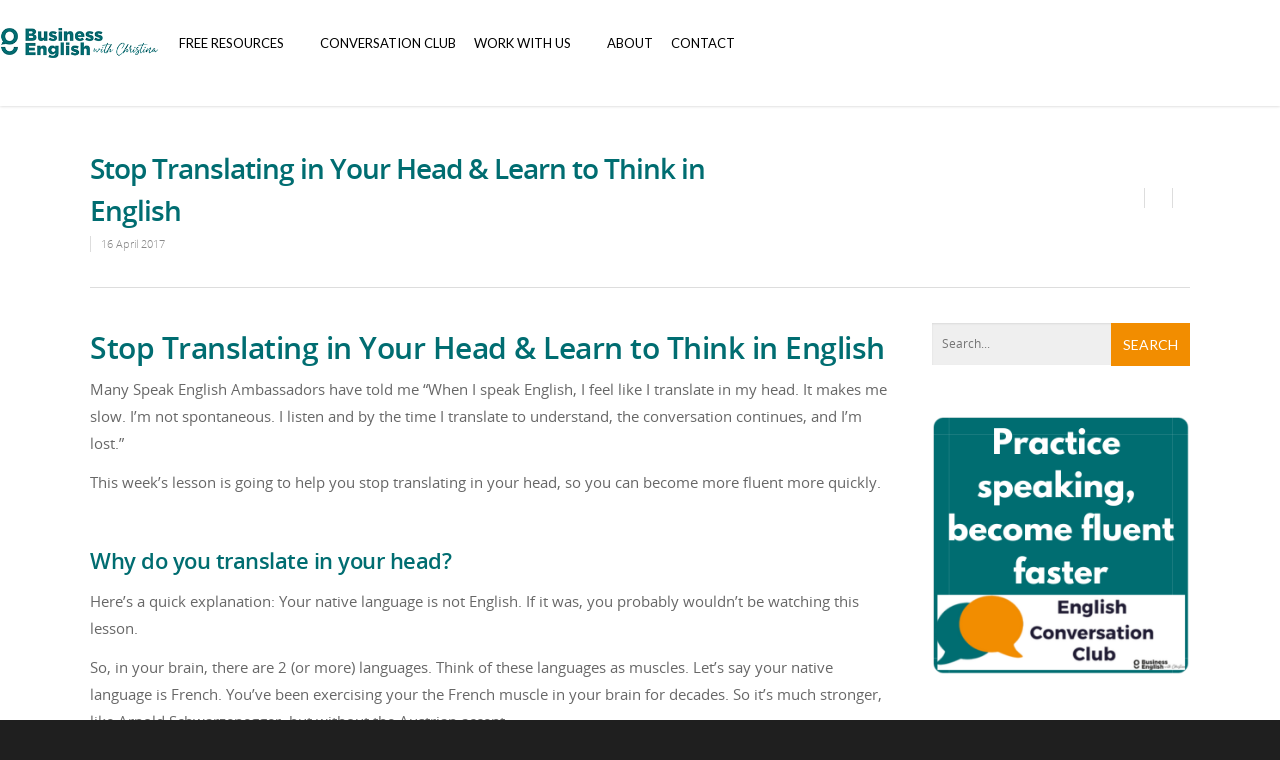

--- FILE ---
content_type: text/html; charset=UTF-8
request_url: https://christinarebuffet.com/blog/learn-to-think-in-english/
body_size: 54020
content:
<!doctype html>


<html lang="en-US" >
<head>

<!-- Meta Tags -->
<meta http-equiv="Content-Type" content="text/html; charset=UTF-8" />
<!-- Google tag (gtag.js) -->
<script async src="https://www.googletagmanager.com/gtag/js?id=G-4WGKXVD8H8"></script>
<script>
  window.dataLayer = window.dataLayer || [];
  function gtag(){dataLayer.push(arguments);}
  gtag('js', new Date());

  gtag('config', 'G-4WGKXVD8H8');
</script>



	<meta name="viewport" content="width=device-width, initial-scale=1, maximum-scale=1, user-scalable=0" />

	

<!--Shortcut icon-->
	<link rel="shortcut icon" href="https://christinarebuffet.com/wp-content/uploads/2015/12/LOGO_CMJN_BULLE.png" /><!-- standard header -->


<title> Stop Translating &amp; Learn to Think in English | Speak English </title>
<!-- <link rel="stylesheet" type="text/css" href=""> -->

	<!-- This site is optimized with the Yoast SEO plugin v15.7 - https://yoast.com/wordpress/plugins/seo/ -->
	<meta name="description" content="Stop translating your native language to English. Here are tips to help you think in English so you can speak English faster &amp; more fluently." />
	<meta name="robots" content="index, follow, max-snippet:-1, max-image-preview:large, max-video-preview:-1" />
	<link rel="canonical" href="https://christinarebuffet.com/blog/learn-to-think-in-english/" />
	<meta property="og:locale" content="en_US" />
	<meta property="og:type" content="article" />
	<meta property="og:title" content="Stop Translating &amp; Learn to Think in English | Speak English" />
	<meta property="og:description" content="Stop translating your native language to English. Here are tips to help you think in English so you can speak English faster &amp; more fluently." />
	<meta property="og:url" content="https://christinarebuffet.com/blog/learn-to-think-in-english/" />
	<meta property="og:site_name" content="Business English with Christina - English Coaching" />
	<meta property="article:publisher" content="https://www.facebook.com/SpeakEnglishWithChristina/" />
	<meta property="article:published_time" content="2017-04-16T18:49:29+00:00" />
	<meta property="article:modified_time" content="2020-02-07T15:11:35+00:00" />
	<meta property="og:image" content="https://christinarebuffet.com/wp-content/uploads/2017/04/96.jpg" />
	<meta property="og:image:width" content="600" />
	<meta property="og:image:height" content="338" />
	<meta name="twitter:card" content="summary" />
	<meta name="twitter:label1" content="Written by">
	<meta name="twitter:data1" content="Christina Rebuffet">
	<meta name="twitter:label2" content="Est. reading time">
	<meta name="twitter:data2" content="7 minutes">
	<script type="application/ld+json" class="yoast-schema-graph">{"@context":"https://schema.org","@graph":[{"@type":"Organization","@id":"https://christinarebuffet.com/#organization","name":"Christina Rebuffet - Speak English with Christina","url":"https://christinarebuffet.com/","sameAs":["https://www.facebook.com/SpeakEnglishWithChristina/","https://www.linkedin.com/in/christinarebuffetbroadus/","https://www.youtube.com/c/speakenglishwithchristina"],"logo":{"@type":"ImageObject","@id":"https://christinarebuffet.com/#logo","inLanguage":"en-US","url":"https://christinarebuffet.com/wp-content/uploads/2016/11/P3_CR_LOGO_260516-05.png","width":351,"height":411,"caption":"Christina Rebuffet - Speak English with Christina"},"image":{"@id":"https://christinarebuffet.com/#logo"}},{"@type":"WebSite","@id":"https://christinarebuffet.com/#website","url":"https://christinarebuffet.com/","name":"Business English with Christina - English Coaching","description":"Step-by-step English coaching to help you learn faster, feel confident, and reach your full potential","publisher":{"@id":"https://christinarebuffet.com/#organization"},"potentialAction":[{"@type":"SearchAction","target":"https://christinarebuffet.com/?s={search_term_string}","query-input":"required name=search_term_string"}],"inLanguage":"en-US"},{"@type":"ImageObject","@id":"https://christinarebuffet.com/blog/learn-to-think-in-english/#primaryimage","inLanguage":"en-US","url":"https://christinarebuffet.com/wp-content/uploads/2017/04/96.jpg","width":600,"height":338,"caption":"learn to think in English"},{"@type":"WebPage","@id":"https://christinarebuffet.com/blog/learn-to-think-in-english/#webpage","url":"https://christinarebuffet.com/blog/learn-to-think-in-english/","name":"Stop Translating & Learn to Think in English | Speak English","isPartOf":{"@id":"https://christinarebuffet.com/#website"},"primaryImageOfPage":{"@id":"https://christinarebuffet.com/blog/learn-to-think-in-english/#primaryimage"},"datePublished":"2017-04-16T18:49:29+00:00","dateModified":"2020-02-07T15:11:35+00:00","description":"Stop translating your native language to English. Here are tips to help you think in English so you can speak English faster & more fluently.","inLanguage":"en-US","potentialAction":[{"@type":"ReadAction","target":["https://christinarebuffet.com/blog/learn-to-think-in-english/"]}]},{"@type":"Article","@id":"https://christinarebuffet.com/blog/learn-to-think-in-english/#article","isPartOf":{"@id":"https://christinarebuffet.com/blog/learn-to-think-in-english/#webpage"},"author":{"@id":"https://christinarebuffet.com/#/schema/person/d8c27daf33075e872b5d79380ec474d0"},"headline":"Stop Translating in Your Head &#038; Learn to Think in English","datePublished":"2017-04-16T18:49:29+00:00","dateModified":"2020-02-07T15:11:35+00:00","mainEntityOfPage":{"@id":"https://christinarebuffet.com/blog/learn-to-think-in-english/#webpage"},"commentCount":14,"publisher":{"@id":"https://christinarebuffet.com/#organization"},"image":{"@id":"https://christinarebuffet.com/blog/learn-to-think-in-english/#primaryimage"},"articleSection":"Video lessons","inLanguage":"en-US","potentialAction":[{"@type":"CommentAction","name":"Comment","target":["https://christinarebuffet.com/blog/learn-to-think-in-english/#respond"]}]},{"@type":"Person","@id":"https://christinarebuffet.com/#/schema/person/d8c27daf33075e872b5d79380ec474d0","name":"Christina Rebuffet","image":{"@type":"ImageObject","@id":"https://christinarebuffet.com/#personlogo","inLanguage":"en-US","url":"https://secure.gravatar.com/avatar/a8ee6353aa044436f35ec629179ea0fe?s=96&d=monsterid&r=g","caption":"Christina Rebuffet"},"sameAs":["https:"]}]}</script>
	<!-- / Yoast SEO plugin. -->


<link rel='dns-prefetch' href='//www.google.com' />
<link rel='dns-prefetch' href='//fonts.googleapis.com' />
<link rel='dns-prefetch' href='//s.w.org' />
<link rel="alternate" type="application/rss+xml" title="Business English with Christina - English Coaching &raquo; Feed" href="https://christinarebuffet.com/feed/" />
<link rel="alternate" type="application/rss+xml" title="Business English with Christina - English Coaching &raquo; Comments Feed" href="https://christinarebuffet.com/comments/feed/" />
<link rel="alternate" type="application/rss+xml" title="Business English with Christina - English Coaching &raquo; Stop Translating in Your Head &#038; Learn to Think in English Comments Feed" href="https://christinarebuffet.com/blog/learn-to-think-in-english/feed/" />
<link rel='stylesheet' id='options_typography_Open+Sans-400-css'  href='https://fonts.googleapis.com/css?family=Open+Sans:400' type='text/css' media='all' />
<link rel='stylesheet' id='options_typography_Lato-400-css'  href='https://fonts.googleapis.com/css?family=Lato:400' type='text/css' media='all' />
<link rel='stylesheet' id='options_typography_Roboto-400-css'  href='https://fonts.googleapis.com/css?family=Roboto:400' type='text/css' media='all' />
<link rel='stylesheet' id='wp-block-library-css'  href='https://christinarebuffet.com/wp-includes/css/dist/block-library/style.min.css' type='text/css' media='all' />
<link rel='stylesheet' id='convertkit-broadcasts-css'  href='https://christinarebuffet.com/wp-content/plugins/convertkit/resources/frontend/css/broadcasts.css' type='text/css' media='all' />
<link rel='stylesheet' id='convertkit-button-css'  href='https://christinarebuffet.com/wp-content/plugins/convertkit/resources/frontend/css/button.css' type='text/css' media='all' />
<link rel='stylesheet' id='titan-adminbar-styles-css'  href='https://christinarebuffet.com/wp-content/plugins/anti-spam/assets/css/admin-bar.css' type='text/css' media='all' />
<link rel='stylesheet' id='contact-form-7-css'  href='https://christinarebuffet.com/wp-content/plugins/contact-form-7/includes/css/styles.css' type='text/css' media='all' />
<link rel='stylesheet' id='salient-base-css'  href='https://christinarebuffet.com/wp-content/themes/salient/style.css' type='text/css' media='all' />
<link rel='stylesheet' id='options_typography_OpenSans_ext-css'  href='https://fonts.googleapis.com/css?family=Open+Sans%3A300%2C400%2C600%2C700&#038;subset=latin%2Clatin-ext' type='text/css' media='all' />
<link rel='stylesheet' id='rgs-css'  href='https://christinarebuffet.com/wp-content/themes/salient/css/rgs.css' type='text/css' media='all' />
<link rel='stylesheet' id='font-awesome-css'  href='https://christinarebuffet.com/wp-content/plugins/elementor/assets/lib/font-awesome/css/font-awesome.min.css' type='text/css' media='all' />
<link rel='stylesheet' id='main-styles-css'  href='https://christinarebuffet.com/wp-content/themes/salient-child/style.css' type='text/css' media='all' />
<!--[if lt IE 9]>
<link rel='stylesheet' id='nectar-ie8-css'  href='https://christinarebuffet.com/wp-content/themes/salient/css/ie8.css' type='text/css' media='all' />
<![endif]-->
<link rel='stylesheet' id='responsive-css'  href='https://christinarebuffet.com/wp-content/themes/salient/css/responsive.css' type='text/css' media='all' />
<link rel='stylesheet' id='jet-elements-css'  href='https://christinarebuffet.com/wp-content/plugins/jet-elements/assets/css/jet-elements.css' type='text/css' media='all' />
<link rel='stylesheet' id='jet-elements-skin-css'  href='https://christinarebuffet.com/wp-content/plugins/jet-elements/assets/css/jet-elements-skin.css' type='text/css' media='all' />
<link rel='stylesheet' id='elementor-icons-css'  href='https://christinarebuffet.com/wp-content/plugins/elementor/assets/lib/eicons/css/elementor-icons.min.css' type='text/css' media='all' />
<link rel='stylesheet' id='elementor-frontend-legacy-css'  href='https://christinarebuffet.com/wp-content/plugins/elementor/assets/css/frontend-legacy.min.css' type='text/css' media='all' />
<link rel='stylesheet' id='elementor-frontend-css'  href='https://christinarebuffet.com/wp-content/plugins/elementor/assets/css/frontend.min.css' type='text/css' media='all' />
<style id='elementor-frontend-inline-css' type='text/css'>
.elementor-kit-24511{--e-global-color-primary:#6EC1E4;--e-global-color-secondary:#54595F;--e-global-color-text:#7A7A7A;--e-global-color-accent:#61CE70;--e-global-color-c14163c:#EF7065;--e-global-color-5820ac8:#7EC1C9;--e-global-typography-primary-font-family:"Lato";--e-global-typography-primary-font-weight:600;--e-global-typography-secondary-font-family:"Lato";--e-global-typography-secondary-font-weight:400;--e-global-typography-text-font-family:"Lato";--e-global-typography-text-font-weight:400;--e-global-typography-accent-font-family:"Roboto";--e-global-typography-accent-font-weight:500;--e-global-typography-1068fdd-font-size:37.5px;--e-global-typography-1068fdd-font-weight:200;--e-global-typography-1068fdd-font-style:normal;}.elementor-section.elementor-section-boxed > .elementor-container{max-width:1400px;}.e-con{--container-max-width:1400px;}.elementor-widget:not(:last-child){margin-bottom:20px;}.elementor-element{--widgets-spacing:20px;}{}h1.entry-title{display:var(--page-title-display);}.elementor-kit-24511 e-page-transition{background-color:#FFBC7D;}@media(max-width:1024px){.elementor-section.elementor-section-boxed > .elementor-container{max-width:1024px;}.e-con{--container-max-width:1024px;}}@media(max-width:767px){.elementor-section.elementor-section-boxed > .elementor-container{max-width:767px;}.e-con{--container-max-width:767px;}}
.elementor-31923 .elementor-element.elementor-element-2c3cdc2{padding:35px 30px 40px 30px;}.elementor-31923 .elementor-element.elementor-element-0efcf66 > .elementor-element-populated{transition:background 0.3s, border 0.3s, border-radius 0.3s, box-shadow 0.3s;}.elementor-31923 .elementor-element.elementor-element-0efcf66 > .elementor-element-populated > .elementor-background-overlay{transition:background 0.3s, border-radius 0.3s, opacity 0.3s;}.elementor-31923 .elementor-element.elementor-element-a0efff0 .elementor-heading-title{color:#000000;font-family:"Montserrat", Sans-serif;font-size:29px;font-weight:bold;}.elementor-31923 .elementor-element.elementor-element-aa03ae3 .elementor-field-group{padding-right:calc( 10px/2 );padding-left:calc( 10px/2 );margin-bottom:10px;}.elementor-31923 .elementor-element.elementor-element-aa03ae3 .elementor-form-fields-wrapper{margin-left:calc( -10px/2 );margin-right:calc( -10px/2 );margin-bottom:-10px;}.elementor-31923 .elementor-element.elementor-element-aa03ae3 .elementor-field-group.recaptcha_v3-bottomleft, .elementor-31923 .elementor-element.elementor-element-aa03ae3 .elementor-field-group.recaptcha_v3-bottomright{margin-bottom:0;}body.rtl .elementor-31923 .elementor-element.elementor-element-aa03ae3 .elementor-labels-inline .elementor-field-group > label{padding-left:0px;}body:not(.rtl) .elementor-31923 .elementor-element.elementor-element-aa03ae3 .elementor-labels-inline .elementor-field-group > label{padding-right:0px;}body .elementor-31923 .elementor-element.elementor-element-aa03ae3 .elementor-labels-above .elementor-field-group > label{padding-bottom:0px;}.elementor-31923 .elementor-element.elementor-element-aa03ae3 .elementor-field-type-html{padding-bottom:0px;}.elementor-31923 .elementor-element.elementor-element-aa03ae3 .elementor-field-group:not(.elementor-field-type-upload) .elementor-field:not(.elementor-select-wrapper){background-color:#ffffff;}.elementor-31923 .elementor-element.elementor-element-aa03ae3 .elementor-field-group .elementor-select-wrapper select{background-color:#ffffff;}.elementor-31923 .elementor-element.elementor-element-aa03ae3 .e-form__buttons__wrapper__button-next{color:#ffffff;}.elementor-31923 .elementor-element.elementor-element-aa03ae3 .elementor-button[type="submit"]{color:#ffffff;}.elementor-31923 .elementor-element.elementor-element-aa03ae3 .elementor-button[type="submit"] svg *{fill:#ffffff;}.elementor-31923 .elementor-element.elementor-element-aa03ae3 .e-form__buttons__wrapper__button-previous{color:#ffffff;}.elementor-31923 .elementor-element.elementor-element-aa03ae3 .e-form__buttons__wrapper__button-next:hover{color:#ffffff;}.elementor-31923 .elementor-element.elementor-element-aa03ae3 .elementor-button[type="submit"]:hover{color:#ffffff;}.elementor-31923 .elementor-element.elementor-element-aa03ae3 .elementor-button[type="submit"]:hover svg *{fill:#ffffff;}.elementor-31923 .elementor-element.elementor-element-aa03ae3 .e-form__buttons__wrapper__button-previous:hover{color:#ffffff;}.elementor-31923 .elementor-element.elementor-element-aa03ae3{--e-form-steps-indicators-spacing:20px;--e-form-steps-indicator-padding:30px;--e-form-steps-indicator-inactive-secondary-color:#ffffff;--e-form-steps-indicator-active-secondary-color:#ffffff;--e-form-steps-indicator-completed-secondary-color:#ffffff;--e-form-steps-divider-width:1px;--e-form-steps-divider-gap:10px;}.elementor-31923 .elementor-element.elementor-element-aa03ae3 > .elementor-widget-container{padding:32px 0px 0px 0px;}#elementor-popup-modal-31923 .dialog-message{width:640px;height:auto;}#elementor-popup-modal-31923{justify-content:center;align-items:center;pointer-events:all;background-color:rgba(0,0,0,.8);}#elementor-popup-modal-31923 .dialog-close-button{display:flex;}#elementor-popup-modal-31923 .dialog-widget-content{box-shadow:2px 8px 23px 3px rgba(0,0,0,0.2);}@media(max-width:767px){.elementor-31923 .elementor-element.elementor-element-2c3cdc2{padding:25px 20px 25px 20px;}.elementor-31923 .elementor-element.elementor-element-a0efff0 .elementor-heading-title{font-size:20px;}.elementor-31923 .elementor-element.elementor-element-aa03ae3 > .elementor-widget-container{padding:19px 0px 0px 0px;}}
</style>
<link rel='stylesheet' id='swiper-css'  href='https://christinarebuffet.com/wp-content/plugins/elementor/assets/lib/swiper/css/swiper.min.css' type='text/css' media='all' />
<link rel='stylesheet' id='elementor-pro-css'  href='https://christinarebuffet.com/wp-content/plugins/elementor-pro/assets/css/frontend.min.css' type='text/css' media='all' />
<link rel='stylesheet' id='font-awesome-5-all-css'  href='https://christinarebuffet.com/wp-content/plugins/elementor/assets/lib/font-awesome/css/all.min.css' type='text/css' media='all' />
<link rel='stylesheet' id='font-awesome-4-shim-css'  href='https://christinarebuffet.com/wp-content/plugins/elementor/assets/lib/font-awesome/css/v4-shims.min.css' type='text/css' media='all' />
<link rel='stylesheet' id='mm-compiled-options-mobmenu-css'  href='https://christinarebuffet.com/wp-content/uploads/dynamic-mobmenu.css' type='text/css' media='all' />
<link rel='stylesheet' id='mm-google-webfont-dosis-css'  href='//fonts.googleapis.com/css?family=Dosis%3Ainherit%2C400&#038;subset=latin%2Clatin-ext' type='text/css' media='all' />
<link rel='stylesheet' id='js_composer_front-css'  href='https://christinarebuffet.com/wp-content/plugins/js_composer_salient.off/assets/css/js_composer.css' type='text/css' media='all' />
<link rel='stylesheet' id='cssmobmenu-icons-css'  href='https://christinarebuffet.com/wp-content/plugins/mobile-menu/includes/css/mobmenu-icons.css' type='text/css' media='all' />
<link rel='stylesheet' id='cssmobmenu-css'  href='https://christinarebuffet.com/wp-content/plugins/mobile-menu/includes/css/mobmenu.css' type='text/css' media='all' />
<link rel='stylesheet' id='salient-child-child-base-css'  href='https://christinarebuffet.com/wp-content/themes/salient-child/style.css' type='text/css' media='all' />
<link rel='stylesheet' id='salient-child-dynamic-combined-css'  href='https://christinarebuffet.com/wp-content/themes/salient-child/css/dynamic-combined.css' type='text/css' media='all' />
<link rel='stylesheet' id='salient-child-sewc-css'  href='https://christinarebuffet.com/wp-content/themes/salient-child/css/sewc.css' type='text/css' media='all' />
<link rel='stylesheet' id='optimizepress-default-css'  href='https://christinarebuffet.com/wp-content/plugins/optimizePressPlugin.off/lib/assets/default.min.css' type='text/css' media='all' />
<link rel='stylesheet' id='google-fonts-1-css'  href='https://fonts.googleapis.com/css?family=Lato%3A100%2C100italic%2C200%2C200italic%2C300%2C300italic%2C400%2C400italic%2C500%2C500italic%2C600%2C600italic%2C700%2C700italic%2C800%2C800italic%2C900%2C900italic%7CRoboto%3A100%2C100italic%2C200%2C200italic%2C300%2C300italic%2C400%2C400italic%2C500%2C500italic%2C600%2C600italic%2C700%2C700italic%2C800%2C800italic%2C900%2C900italic%7CMontserrat%3A100%2C100italic%2C200%2C200italic%2C300%2C300italic%2C400%2C400italic%2C500%2C500italic%2C600%2C600italic%2C700%2C700italic%2C800%2C800italic%2C900%2C900italic&#038;display=auto' type='text/css' media='all' />
<link rel="preconnect" href="https://fonts.gstatic.com/" crossorigin><script type='text/javascript' src='https://christinarebuffet.com/wp-includes/js/jquery/jquery.js' id='jquery-core-js'></script>
<script type='text/javascript' src='https://christinarebuffet.com/wp-includes/js/jquery/jquery-migrate.min.js' id='jquery-migrate-js'></script>
<script type='text/javascript' id='optimizepress-op-jquery-base-all-js-extra'>
/* <![CDATA[ */
var OptimizePress = {"ajaxurl":"https:\/\/christinarebuffet.com\/wp-admin\/admin-ajax.php","SN":"optimizepress","version":"2.5.21","script_debug":".min","localStorageEnabled":"","wp_admin_page":"","op_live_editor":"","op_page_builder":"","op_create_new_page":"","imgurl":"https:\/\/christinarebuffet.com\/wp-content\/plugins\/optimizePressPlugin.off\/lib\/images\/","OP_URL":"https:\/\/christinarebuffet.com\/wp-content\/plugins\/optimizePressPlugin.off\/","OP_JS":"https:\/\/christinarebuffet.com\/wp-content\/plugins\/optimizePressPlugin.off\/lib\/js\/","OP_PAGE_BUILDER_URL":"","include_url":"https:\/\/christinarebuffet.com\/wp-includes\/","op_autosave_interval":"300","op_autosave_enabled":"Y","paths":{"url":"https:\/\/christinarebuffet.com\/wp-content\/plugins\/optimizePressPlugin.off\/","img":"https:\/\/christinarebuffet.com\/wp-content\/plugins\/optimizePressPlugin.off\/lib\/images\/","js":"https:\/\/christinarebuffet.com\/wp-content\/plugins\/optimizePressPlugin.off\/lib\/js\/","css":"https:\/\/christinarebuffet.com\/wp-content\/plugins\/optimizePressPlugin.off\/lib\/css\/"},"social":{"twitter":"optimizepress","facebook":"optimizepress","googleplus":"111273444733787349971"},"flowplayerHTML5":"https:\/\/christinarebuffet.com\/wp-content\/plugins\/optimizePressPlugin.off\/lib\/modules\/blog\/video\/flowplayer\/flowplayer.swf","flowplayerKey":"","flowplayerLogo":"","mediaelementplayer":"https:\/\/christinarebuffet.com\/wp-content\/plugins\/optimizePressPlugin.off\/lib\/modules\/blog\/video\/mediaelement\/","pb_unload_alert":"This page is asking you to confirm that you want to leave - data you have entered may not be saved.","pb_save_alert":"Please make sure you are happy with all of your options as some options will not be able to be changed for this page later.","search_default":"Search...","ems_providers":{"convertkit":"ConvertKit","mailchimp":"MailChimp"},"optimizemember":{"enabled":false,"version":"0"},"OP_LEADS_URL":"https:\/\/my.optimizeleads.com\/","OP_LEADS_THEMES_URL":"https:\/\/my.optimizeleads.com\/build\/themes\/","google_recaptcha_site_key":""};
/* ]]> */
</script>
<script type='text/javascript' src='https://christinarebuffet.com/wp-content/plugins/optimizePressPlugin.off/lib/js/op-jquery-base-all.min.js' id='optimizepress-op-jquery-base-all-js'></script>
<script type='text/javascript' id='tc_csca-country-auto-script-js-extra'>
/* <![CDATA[ */
var tc_csca_auto_ajax = {"ajax_url":"https:\/\/christinarebuffet.com\/wp-admin\/admin-ajax.php","nonce":"3bf7a71f87"};
/* ]]> */
</script>
<script type='text/javascript' src='https://christinarebuffet.com/wp-content/plugins/country-state-city-auto-dropdown/assets/js/script.js' id='tc_csca-country-auto-script-js'></script>
<script type='text/javascript' src='https://christinarebuffet.com/wp-content/themes/salient-child/js/sticky.js' id='jquery-custom-js'></script>
<script type='text/javascript' src='https://christinarebuffet.com/wp-content/themes/salient/js/modernizr.js' id='modernizer-js'></script>
<script type='text/javascript' src='https://christinarebuffet.com/wp-content/plugins/elementor/assets/lib/font-awesome/js/v4-shims.min.js' id='font-awesome-4-shim-js'></script>
<script type='text/javascript' src='https://christinarebuffet.com/wp-content/plugins/mobile-menu/includes/js/mobmenu.js' id='mobmenujs-js'></script>
<link rel="https://api.w.org/" href="https://christinarebuffet.com/wp-json/" /><link rel="alternate" type="application/json" href="https://christinarebuffet.com/wp-json/wp/v2/posts/6316" /><link rel="EditURI" type="application/rsd+xml" title="RSD" href="https://christinarebuffet.com/xmlrpc.php?rsd" />
<link rel="wlwmanifest" type="application/wlwmanifest+xml" href="https://christinarebuffet.com/wp-includes/wlwmanifest.xml" /> 
<meta name="generator" content="WordPress 5.5.15" />
<link rel='shortlink' href='https://christinarebuffet.com/?p=6316' />
<link rel="alternate" type="application/json+oembed" href="https://christinarebuffet.com/wp-json/oembed/1.0/embed?url=https%3A%2F%2Fchristinarebuffet.com%2Fblog%2Flearn-to-think-in-english%2F" />
<link rel="alternate" type="text/xml+oembed" href="https://christinarebuffet.com/wp-json/oembed/1.0/embed?url=https%3A%2F%2Fchristinarebuffet.com%2Fblog%2Flearn-to-think-in-english%2F&#038;format=xml" />
<!-- Stream WordPress user activity plugin v3.9.3 -->
		<style type="text/css">.pp-podcast {opacity: 0;}</style>
		<style type="text/css">body a{color:#ef7065;}header#top nav ul li a:hover,header#top nav .sf-menu li.sfHover > a,header#top nav .sf-menu li.current-menu-item > a,header#top nav .sf-menu li.current_page_item > a .sf-sub-indicator i,header#top nav .sf-menu li.current_page_ancestor > a .sf-sub-indicator i,header#top nav ul li a:hover,header#top nav .sf-menu li.sfHover > a,header#top nav .sf-menu li.current_page_ancestor > a,header#top nav .sf-menu li.current-menu-ancestor > a,header#top nav .sf-menu li.current_page_item > a,body header#top nav .sf-menu li.current_page_item > a .sf-sub-indicator [class^="icon-"],header#top nav .sf-menu li.current_page_ancestor > a .sf-sub-indicator [class^="icon-"],header#top nav .sf-menu li.current-menu-ancestor > a,header#top nav .sf-menu li.current_page_item > a,.sf-menu li ul li.sfHover > a .sf-sub-indicator [class^="icon-"],ul.sf-menu > li > a:hover > .sf-sub-indicator i,ul.sf-menu > li > a:active > .sf-sub-indicator i,ul.sf-menu > li.sfHover > a > .sf-sub-indicator i,.sf-menu ul li.current_page_item > a,.sf-menu ul li.current-menu-ancestor > a,.sf-menu ul li.current_page_ancestor > a,.sf-menu ul a:focus,.sf-menu ul a:hover,.sf-menu ul a:active,.sf-menu ul li:hover > a,.sf-menu ul li.sfHover > a,.sf-menu li ul li a:hover,.sf-menu li ul li.sfHover > a,#footer-outer a:hover,.recent-posts .post-header a:hover,article.post .post-header a:hover,article.result a:hover,article.post .post-header h2 a,.single article.post .post-meta a:hover,.comment-list .comment-meta a:hover,label span,.wpcf7-form p span,.icon-3x[class^="icon-"],.icon-3x[class*=" icon-"],.icon-tiny[class^="icon-"],body .circle-border,article.result .title a,.home .blog-recent .col .post-header a:hover,.home .blog-recent .col .post-header h3 a,#single-below-header a:hover,header#top #logo:hover,.sf-menu > li.current_page_ancestor > a > .sf-sub-indicator [class^="icon-"],.sf-menu > li.current-menu-ancestor > a > .sf-sub-indicator [class^="icon-"],body #mobile-menu li.open > a [class^="icon-"],.pricing-column h3,.pricing-table[data-style="flat-alternative"] .pricing-column.accent-color h4,.pricing-table[data-style="flat-alternative"] .pricing-column.accent-color .interval,.comment-author a:hover,.project-attrs li i,#footer-outer #copyright li a i:hover,.col:hover > [class^="icon-"].icon-3x.accent-color.alt-style.hovered,.col:hover > [class*=" icon-"].icon-3x.accent-color.alt-style.hovered,#header-outer .widget_shopping_cart .cart_list a,.woocommerce .star-rating,.woocommerce-page table.cart a.remove,.woocommerce form .form-row .required,.woocommerce-page form .form-row .required,body #header-secondary-outer #social a:hover i,.woocommerce ul.products li.product .price,body .twitter-share:hover i,.twitter-share.hovered i,body .linkedin-share:hover i,.linkedin-share.hovered i,body .google-plus-share:hover i,.google-plus-share.hovered i,.pinterest-share:hover i,.pinterest-share.hovered i,.facebook-share:hover i,.facebook-share.hovered i,.woocommerce-page ul.products li.product .price,.nectar-milestone .number.accent-color,header#top nav > ul > li.megamenu > ul > li > a:hover,header#top nav > ul > li.megamenu > ul > li.sfHover > a,body #portfolio-nav a:hover i,span.accent-color,.nectar-love:hover i,.nectar-love.loved i,.portfolio-items .nectar-love:hover i,.portfolio-items .nectar-love.loved i,body .hovered .nectar-love i,header#top nav ul #search-btn a:hover span,header#top nav ul .slide-out-widget-area-toggle a:hover span,#search-outer #search #close a span:hover,.carousel-wrap[data-full-width="true"] .carousel-heading a:hover i,#search-outer .ui-widget-content li:hover a .title,#search-outer .ui-widget-content .ui-state-hover .title,#search-outer .ui-widget-content .ui-state-focus .title,.portfolio-filters-inline .container ul li a.active,body [class^="icon-"].icon-default-style,.svg-icon-holder[data-color="accent-color"],.team-member a.accent-color:hover,.ascend .comment-list .reply a,.wpcf7-form .wpcf7-not-valid-tip,.text_on_hover.product .add_to_cart_button,.blog-recent[data-style="minimal"] .col > span,.blog-recent[data-style="title_only"] .col:hover .post-header .title{color:#ef7065!important;}.col:not(#post-area):not(.span_12):not(#sidebar):hover [class^="icon-"].icon-3x.accent-color.alt-style.hovered,body .col:not(#post-area):not(.span_12):not(#sidebar):hover a [class*=" icon-"].icon-3x.accent-color.alt-style.hovered,.ascend #header-outer:not(.transparent) .cart-outer:hover .cart-menu-wrap:not(.has_products) .icon-salient-cart{color:#ef7065!important;}.orbit-wrapper div.slider-nav span.right,.orbit-wrapper div.slider-nav span.left,.flex-direction-nav a,.jp-play-bar,.jp-volume-bar-value,.jcarousel-prev:hover,.jcarousel-next:hover,.portfolio-items .col[data-default-color="true"] .work-item:not(.style-3) .work-info-bg,.portfolio-items .col[data-default-color="true"] .bottom-meta,.portfolio-filters a,.portfolio-filters #sort-portfolio,.project-attrs li span,.progress li span,.nectar-progress-bar span,#footer-outer #footer-widgets .col .tagcloud a:hover,#sidebar .widget .tagcloud a:hover,article.post .more-link span:hover,article.post.quote .post-content .quote-inner,article.post.link .post-content .link-inner,#pagination .next a:hover,#pagination .prev a:hover,.comment-list .reply a:hover,input[type=submit]:hover,input[type="button"]:hover,#footer-outer #copyright li a.vimeo:hover,#footer-outer #copyright li a.behance:hover,.toggle.open h3 a,.tabbed > ul li a.active-tab,[class*=" icon-"],.icon-normal,.bar_graph li span,.nectar-button[data-color-override="false"].regular-button,.nectar-button.tilt.accent-color,body .swiper-slide .button.transparent_2 a.primary-color:hover,#footer-outer #footer-widgets .col input[type="submit"],.carousel-prev:hover,.carousel-next:hover,.blog-recent .more-link span:hover,.post-tags a:hover,.pricing-column.highlight h3,.pricing-table[data-style="flat-alternative"] .pricing-column.highlight h3 .highlight-reason,.pricing-table[data-style="flat-alternative"] .pricing-column.accent-color:before,#to-top:hover,#to-top.dark:hover,body[data-button-style="rounded"] #to-top:after,#pagination a.page-numbers:hover,#pagination span.page-numbers.current,.single-portfolio .facebook-share a:hover,.single-portfolio .twitter-share a:hover,.single-portfolio .pinterest-share a:hover,.single-post .facebook-share a:hover,.single-post .twitter-share a:hover,.single-post .pinterest-share a:hover,.mejs-controls .mejs-time-rail .mejs-time-current,.mejs-controls .mejs-volume-button .mejs-volume-slider .mejs-volume-current,.mejs-controls .mejs-horizontal-volume-slider .mejs-horizontal-volume-current,article.post.quote .post-content .quote-inner,article.post.link .post-content .link-inner,article.format-status .post-content .status-inner,article.post.format-aside .aside-inner,body #header-secondary-outer #social li a.behance:hover,body #header-secondary-outer #social li a.vimeo:hover,#sidebar .widget:hover [class^="icon-"].icon-3x,.woocommerce-page div[data-project-style="text_on_hover"] .single_add_to_cart_button,article.post.quote .content-inner .quote-inner .whole-link,.iosSlider .prev_slide:hover,.iosSlider .next_slide:hover,body [class^="icon-"].icon-3x.alt-style.accent-color,body [class*=" icon-"].icon-3x.alt-style.accent-color,#slide-out-widget-area,#slide-out-widget-area-bg.fullscreen,#header-outer .widget_shopping_cart a.button,body[data-button-style="rounded"] .wpb_wrapper .twitter-share:before,body[data-button-style="rounded"] .wpb_wrapper .twitter-share.hovered:before,body[data-button-style="rounded"] .wpb_wrapper .facebook-share:before,body[data-button-style="rounded"] .wpb_wrapper .facebook-share.hovered:before,body[data-button-style="rounded"] .wpb_wrapper .google-plus-share:before,body[data-button-style="rounded"] .wpb_wrapper .google-plus-share.hovered:before,body[data-button-style="rounded"] .wpb_wrapper .pinterest-share:before,body[data-button-style="rounded"] .wpb_wrapper .pinterest-share.hovered:before,body[data-button-style="rounded"] .wpb_wrapper .linkedin-share:before,body[data-button-style="rounded"] .wpb_wrapper .linkedin-share.hovered:before,#header-outer a.cart-contents .cart-wrap span,.swiper-slide .button.solid_color a,.swiper-slide .button.solid_color_2 a,.portfolio-filters,button[type=submit]:hover,#buddypress button:hover,#buddypress a.button:hover,#buddypress ul.button-nav li.current a,header#top nav ul .slide-out-widget-area-toggle a:hover i.lines,header#top nav ul .slide-out-widget-area-toggle a:hover i.lines:after,header#top nav ul .slide-out-widget-area-toggle a:hover i.lines:before,#buddypress a.button:focus,.text_on_hover.product a.added_to_cart,.woocommerce div.product .woocommerce-tabs .full-width-content ul.tabs li a:after,.woocommerce div[data-project-style="text_on_hover"] .cart .quantity input.minus,.woocommerce div[data-project-style="text_on_hover"] .cart .quantity input.plus,.woocommerce .span_4 input[type="submit"].checkout-button,.portfolio-filters-inline[data-color-scheme="accent-color"]{background-color:#ef7065!important;}.col:hover > [class^="icon-"].icon-3x:not(.alt-style).accent-color.hovered,.col:hover > [class*=" icon-"].icon-3x:not(.alt-style).accent-color.hovered,body .nectar-button.see-through-2[data-hover-color-override="false"]:hover,.col:not(#post-area):not(.span_12):not(#sidebar):hover [class^="icon-"].icon-3x:not(.alt-style).accent-color.hovered,.col:not(#post-area):not(.span_12):not(#sidebar):hover a [class*=" icon-"].icon-3x:not(.alt-style).accent-color.hovered{background-color:#ef7065!important;}.tabbed > ul li a.active-tab,body .recent_projects_widget a:hover img,.recent_projects_widget a:hover img,#sidebar #flickr a:hover img,body .nectar-button.see-through-2[data-hover-color-override="false"]:hover,#footer-outer #flickr a:hover img,body[data-button-style="rounded"] .wpb_wrapper .twitter-share:before,body[data-button-style="rounded"] .wpb_wrapper .twitter-share.hovered:before,body[data-button-style="rounded"] .wpb_wrapper .facebook-share:before,body[data-button-style="rounded"] .wpb_wrapper .facebook-share.hovered:before,body[data-button-style="rounded"] .wpb_wrapper .google-plus-share:before,body[data-button-style="rounded"] .wpb_wrapper .google-plus-share.hovered:before,body[data-button-style="rounded"] .wpb_wrapper .pinterest-share:before,body[data-button-style="rounded"] .wpb_wrapper .pinterest-share.hovered:before,body[data-button-style="rounded"] .wpb_wrapper .linkedin-share:before,body[data-button-style="rounded"] .wpb_wrapper .linkedin-share.hovered:before,#featured article .post-title a:hover,body #featured article .post-title a:hover,div.wpcf7-validation-errors{border-color:#ef7065!important;}.default-loading-icon:before{border-top-color:#ef7065!important;}#header-outer a.cart-contents span:before{border-color:transparent #ef7065!important;}body .col:not(#post-area):not(.span_12):not(#sidebar):hover .hovered .circle-border,body #sidebar .widget:hover .circle-border{border-color:#ef7065;}.gallery a:hover img{border-color:#ef7065!important;}@media only screen and (min-width :1px) and (max-width :1000px){body #featured article .post-title > a{background-color:#ef7065;}body #featured article .post-title > a{border-color:#ef7065;}}.nectar-button.regular-button.extra-color-1,.nectar-button.tilt.extra-color-1{background-color:#66b9bf!important;}.icon-3x[class^="icon-"].extra-color-1:not(.alt-style),.icon-tiny[class^="icon-"].extra-color-1,.icon-3x[class*=" icon-"].extra-color-1:not(.alt-style),body .icon-3x[class*=" icon-"].extra-color-1:not(.alt-style) .circle-border,.woocommerce-page table.cart a.remove,#header-outer .widget_shopping_cart .cart_list li a.remove,#header-outer .woocommerce.widget_shopping_cart .cart_list li a.remove,.nectar-milestone .number.extra-color-1,span.extra-color-1,.team-member ul.social.extra-color-1 li a,.stock.out-of-stock,body [class^="icon-"].icon-default-style.extra-color-1,.team-member a.extra-color-1:hover,.pricing-table[data-style="flat-alternative"] .pricing-column.highlight.extra-color-1 h3,.pricing-table[data-style="flat-alternative"] .pricing-column.extra-color-1 h4,.pricing-table[data-style="flat-alternative"] .pricing-column.extra-color-1 .interval,.svg-icon-holder[data-color="extra-color-1"]{color:#66b9bf!important;}.col:hover > [class^="icon-"].icon-3x.extra-color-1:not(.alt-style),.col:hover > [class*=" icon-"].icon-3x.extra-color-1:not(.alt-style).hovered,body .swiper-slide .button.transparent_2 a.extra-color-1:hover,body .col:not(#post-area):not(.span_12):not(#sidebar):hover [class^="icon-"].icon-3x.extra-color-1:not(.alt-style).hovered,body .col:not(#post-area):not(#sidebar):not(.span_12):hover a [class*=" icon-"].icon-3x.extra-color-1:not(.alt-style).hovered,#sidebar .widget:hover [class^="icon-"].icon-3x.extra-color-1:not(.alt-style),.portfolio-filters-inline[data-color-scheme="extra-color-1"],.pricing-table[data-style="flat-alternative"] .pricing-column.extra-color-1:before,.pricing-table[data-style="flat-alternative"] .pricing-column.highlight.extra-color-1 h3 .highlight-reason{background-color:#66b9bf!important;}body [class^="icon-"].icon-3x.alt-style.extra-color-1,body [class*=" icon-"].icon-3x.alt-style.extra-color-1,[class*=" icon-"].extra-color-1.icon-normal,.extra-color-1.icon-normal,.bar_graph li span.extra-color-1,.nectar-progress-bar span.extra-color-1,#header-outer .widget_shopping_cart a.button,.woocommerce ul.products li.product .onsale,.woocommerce-page ul.products li.product .onsale,.woocommerce span.onsale,.woocommerce-page span.onsale,.woocommerce-page table.cart a.remove:hover,.swiper-slide .button.solid_color a.extra-color-1,.swiper-slide .button.solid_color_2 a.extra-color-1,.toggle.open.extra-color-1 h3 a{background-color:#66b9bf!important;}.col:hover > [class^="icon-"].icon-3x.extra-color-1.alt-style.hovered,.col:hover > [class*=" icon-"].icon-3x.extra-color-1.alt-style.hovered,.no-highlight.extra-color-1 h3,.col:not(#post-area):not(.span_12):not(#sidebar):hover [class^="icon-"].icon-3x.extra-color-1.alt-style.hovered,body .col:not(#post-area):not(.span_12):not(#sidebar):hover a [class*=" icon-"].icon-3x.extra-color-1.alt-style.hovered{color:#66b9bf!important;}body .col:not(#post-area):not(.span_12):not(#sidebar):hover .extra-color-1.hovered .circle-border,.woocommerce-page table.cart a.remove,#header-outer .woocommerce.widget_shopping_cart .cart_list li a.remove,#header-outer .woocommerce.widget_shopping_cart .cart_list li a.remove,body #sidebar .widget:hover .extra-color-1 .circle-border,.woocommerce-page table.cart a.remove{border-color:#66b9bf;}.pricing-column.highlight.extra-color-1 h3{background-color:#66b9bf!important;}.nectar-button.regular-button.extra-color-2,.nectar-button.tilt.extra-color-2{background-color:#2AC4EA!important;}.icon-3x[class^="icon-"].extra-color-2:not(.alt-style),.icon-3x[class*=" icon-"].extra-color-2:not(.alt-style),.icon-tiny[class^="icon-"].extra-color-2,body .icon-3x[class*=" icon-"].extra-color-2 .circle-border,.nectar-milestone .number.extra-color-2,span.extra-color-2,.team-member ul.social.extra-color-2 li a,body [class^="icon-"].icon-default-style.extra-color-2,.team-member a.extra-color-2:hover,.pricing-table[data-style="flat-alternative"] .pricing-column.highlight.extra-color-2 h3,.pricing-table[data-style="flat-alternative"] .pricing-column.extra-color-2 h4,.pricing-table[data-style="flat-alternative"] .pricing-column.extra-color-2 .interval,.svg-icon-holder[data-color="extra-color-2"]{color:#2AC4EA!important;}.col:hover > [class^="icon-"].icon-3x.extra-color-2:not(.alt-style).hovered,.col:hover > [class*=" icon-"].icon-3x.extra-color-2:not(.alt-style).hovered,body .swiper-slide .button.transparent_2 a.extra-color-2:hover,.col:not(#post-area):not(.span_12):not(#sidebar):hover [class^="icon-"].icon-3x.extra-color-2:not(.alt-style).hovered,.col:not(#post-area):not(.span_12):not(#sidebar):hover a [class*=" icon-"].icon-3x.extra-color-2:not(.alt-style).hovered,#sidebar .widget:hover [class^="icon-"].icon-3x.extra-color-2:not(.alt-style),.pricing-table[data-style="flat-alternative"] .pricing-column.highlight.extra-color-2 h3 .highlight-reason{background-color:#2AC4EA!important;}body [class^="icon-"].icon-3x.alt-style.extra-color-2,body [class*=" icon-"].icon-3x.alt-style.extra-color-2,[class*=" icon-"].extra-color-2.icon-normal,.extra-color-2.icon-normal,.bar_graph li span.extra-color-2,.nectar-progress-bar span.extra-color-2,.woocommerce .product-wrap .add_to_cart_button.added,.woocommerce-message,.woocommerce-error,.woocommerce-info,.woocommerce .widget_price_filter .ui-slider .ui-slider-range,.woocommerce-page .widget_price_filter .ui-slider .ui-slider-range,.swiper-slide .button.solid_color a.extra-color-2,.swiper-slide .button.solid_color_2 a.extra-color-2,.toggle.open.extra-color-2 h3 a,.portfolio-filters-inline[data-color-scheme="extra-color-2"],.pricing-table[data-style="flat-alternative"] .pricing-column.extra-color-2:before{background-color:#2AC4EA!important;}.col:hover > [class^="icon-"].icon-3x.extra-color-2.alt-style.hovered,.col:hover > [class*=" icon-"].icon-3x.extra-color-2.alt-style.hovered,.no-highlight.extra-color-2 h3,.col:not(#post-area):not(.span_12):not(#sidebar):hover [class^="icon-"].icon-3x.extra-color-2.alt-style.hovered,body .col:not(#post-area):not(.span_12):not(#sidebar):hover a [class*=" icon-"].icon-3x.extra-color-2.alt-style.hovered{color:#2AC4EA!important;}body .col:not(#post-area):not(.span_12):not(#sidebar):hover .extra-color-2.hovered .circle-border,body #sidebar .widget:hover .extra-color-2 .circle-border{border-color:#2AC4EA;}.pricing-column.highlight.extra-color-2 h3{background-color:#2AC4EA!important;}.nectar-button.regular-button.extra-color-3,.nectar-button.tilt.extra-color-3{background-color:#333333!important;}.icon-3x[class^="icon-"].extra-color-3:not(.alt-style),.icon-3x[class*=" icon-"].extra-color-3:not(.alt-style),.icon-tiny[class^="icon-"].extra-color-3,body .icon-3x[class*=" icon-"].extra-color-3 .circle-border,.nectar-milestone .number.extra-color-3,span.extra-color-3,.team-member ul.social.extra-color-3 li a,body [class^="icon-"].icon-default-style.extra-color-3,.team-member a.extra-color-3:hover,.pricing-table[data-style="flat-alternative"] .pricing-column.highlight.extra-color-3 h3,.pricing-table[data-style="flat-alternative"] .pricing-column.extra-color-3 h4,.pricing-table[data-style="flat-alternative"] .pricing-column.extra-color-3 .interval,.svg-icon-holder[data-color="extra-color-3"]{color:#333333!important;}.col:hover > [class^="icon-"].icon-3x.extra-color-3:not(.alt-style).hovered,.col:hover > [class*=" icon-"].icon-3x.extra-color-3:not(.alt-style).hovered,body .swiper-slide .button.transparent_2 a.extra-color-3:hover,.col:not(#post-area):not(.span_12):not(#sidebar):hover [class^="icon-"].icon-3x.extra-color-3:not(.alt-style).hovered,.col:not(#post-area):not(.span_12):not(#sidebar):hover a [class*=" icon-"].icon-3x.extra-color-3:not(.alt-style).hovered,#sidebar .widget:hover [class^="icon-"].icon-3x.extra-color-3:not(.alt-style),.portfolio-filters-inline[data-color-scheme="extra-color-3"],.pricing-table[data-style="flat-alternative"] .pricing-column.extra-color-3:before,.pricing-table[data-style="flat-alternative"] .pricing-column.highlight.extra-color-3 h3 .highlight-reason{background-color:#333333!important;}body [class^="icon-"].icon-3x.alt-style.extra-color-3,body [class*=" icon-"].icon-3x.alt-style.extra-color-3,.extra-color-3.icon-normal,[class*=" icon-"].extra-color-3.icon-normal,.bar_graph li span.extra-color-3,.nectar-progress-bar span.extra-color-3,.swiper-slide .button.solid_color a.extra-color-3,.swiper-slide .button.solid_color_2 a.extra-color-3,.toggle.open.extra-color-3 h3 a{background-color:#333333!important;}.col:hover > [class^="icon-"].icon-3x.extra-color-3.alt-style.hovered,.col:hover > [class*=" icon-"].icon-3x.extra-color-3.alt-style.hovered,.no-highlight.extra-color-3 h3,.col:not(#post-area):not(.span_12):not(#sidebar):hover [class^="icon-"].icon-3x.extra-color-3.alt-style.hovered,body .col:not(#post-area):not(.span_12):not(#sidebar):hover a [class*=" icon-"].icon-3x.extra-color-3.alt-style.hovered{color:#333333!important;}body .col:not(#post-area):not(.span_12):not(#sidebar):hover .extra-color-3.hovered .circle-border,body #sidebar .widget:hover .extra-color-3 .circle-border{border-color:#333333;}.pricing-column.highlight.extra-color-3 h3{background-color:#333333!important;}#footer-outer{background-color:#f4f4f4!important;}#footer-outer #footer-widgets{border-bottom:none!important;}#footer-outer #footer-widgets .col ul li{border-bottom:1px solid rgba(0,0,0,0.1)!important;}#footer-outer #footer-widgets .col .widget_recent_comments ul li{background-color:rgba(0,0,0,0.07)!important;border-bottom:0!important;}#footer-outer,#footer-outer a{color:#5b5b5b!important;}#footer-outer .widget h4,#footer-outer .col .widget_recent_entries span,#footer-outer .col .recent_posts_extra_widget .post-widget-text span{color:#5b5b5b!important;}#footer-outer #copyright,body{border:none!important;background-color:#1F1F1F!important;}#footer-outer #copyright li a i,#footer-outer #copyright p{color:#777777!important;}#call-to-action{background-color:#ECEBE9!important;}#call-to-action span{color:#4B4F52!important;}body #slide-out-widget-area-bg{background-color:rgba(0,0,0,0.8);}</style><style type="text/css"> #header-outer{padding-top:28px;}#header-outer #logo img{height:30px;}header#top nav > ul > li > a{padding-bottom:32px;padding-top:4px;}#header-outer .cart-menu{padding-bottom:33px;padding-top:33px;}header#top nav > ul li#search-btn,header#top nav > ul li.slide-out-widget-area-toggle{padding-bottom:4px;padding-top:5px;}header#top .sf-menu > li.sfHover > ul{top:22px;}.sf-sub-indicator{height:15px;}#header-space{height:86px;}body[data-smooth-scrolling="1"] #full_width_portfolio .project-title.parallax-effect{top:86px;}body.single-product div.product .product_title{padding-right:0;}@media only screen and (min-width:1000px){body:not(.ascend)[data-slide-out-widget-area="true"] #header-outer[data-has-menu="false"][data-permanent-transparent="false"] header#top,body.ascend[data-slide-out-widget-area="true"] #header-outer[data-has-menu="false"][data-permanent-transparent="false"][data-full-width="false"] header#top{padding-bottom:28px;}}@media only screen and (min-width:1000px) and (max-width:1300px){.nectar-slider-wrap[data-full-width="true"] .swiper-slide .content h2,.nectar-slider-wrap[data-full-width="boxed-full-width"] .swiper-slide .content h2,.full-width-content .vc_span12 .swiper-slide .content h2{font-size:45px!important;line-height:51px!important;}.nectar-slider-wrap[data-full-width="true"] .swiper-slide .content p,.nectar-slider-wrap[data-full-width="boxed-full-width"] .swiper-slide .content p,.full-width-content .vc_span12 .swiper-slide .content p{font-size:18px!important;line-height:31.2px!important;}}@media only screen and (min-width :690px) and (max-width :1000px){.nectar-slider-wrap[data-full-width="true"] .swiper-slide .content h2,.nectar-slider-wrap[data-full-width="boxed-full-width"] .swiper-slide .content h2,.full-width-content .vc_span12 .swiper-slide .content h2{font-size:33px!important;line-height:39px!important;}.nectar-slider-wrap[data-full-width="true"] .swiper-slide .content p,.nectar-slider-wrap[data-full-width="boxed-full-width"] .swiper-slide .content p,.full-width-content .vc_span12 .swiper-slide .content p{font-size:13.2px!important;line-height:24px!important;}}@media only screen and (max-width :690px){.nectar-slider-wrap[data-full-width="true"][data-fullscreen="false"] .swiper-slide .content h2,.nectar-slider-wrap[data-full-width="boxed-full-width"][data-fullscreen="false"] .swiper-slide .content h2,.full-width-content .vc_span12 .nectar-slider-wrap[data-fullscreen="false"] .swiper-slide .content h2{font-size:15px!important;line-height:21px!important;}.nectar-slider-wrap[data-full-width="true"][data-fullscreen="false"] .swiper-slide .content p,.nectar-slider-wrap[data-full-width="boxed-full-width"][data-fullscreen="false"] .swiper-slide .content p,.full-width-content .vc_span12 .nectar-slider-wrap[data-fullscreen="false"] .swiper-slide .content p{font-size:7.68px!important;line-height:17.52px!important;}}#mobile-menu #mobile-search,header#top nav ul #search-btn{display:none!important;}@media only screen and (min-width:1000px){.container,.woocommerce-tabs .full-width-content .tab-container{max-width:1425px;width:100%;margin:0 auto;padding:0 90px;}.swiper-slide .content{padding:0 90px;}body .container .container:not(.tab-container){width:100%!important;padding:0!important;}body .carousel-heading .container{padding:0 10px!important;}body .carousel-heading .container .carousel-next{right:10px;}body .carousel-heading .container .carousel-prev{right:35px;}.carousel-wrap[data-full-width="true"] .carousel-heading a.portfolio-page-link{left:90px;}.carousel-wrap[data-full-width="true"] .carousel-heading{margin-left:-20px;margin-right:-20px;}.carousel-wrap[data-full-width="true"] .carousel-next{right:90px!important;}.carousel-wrap[data-full-width="true"] .carousel-prev{right:115px!important;}.carousel-wrap[data-full-width="true"]{padding:0!important;}.carousel-wrap[data-full-width="true"] .caroufredsel_wrapper{padding:20px!important;}#search-outer #search #close a{right:90px;}#boxed,#boxed #header-outer,#boxed #header-secondary-outer,#boxed #slide-out-widget-area-bg.fullscreen,#boxed #page-header-bg[data-parallax="1"],#boxed #featured,body[data-footer-reveal="1"] #boxed #footer-outer,#boxed .orbit > div,#boxed #featured article,.ascend #boxed #search-outer{max-width:1400px!important;width:90%!important;min-width:980px;}#boxed #search-outer #search #close a{right:0!important;}#boxed .container{width:92%;padding:0;}#boxed #footer-outer #footer-widgets,#boxed #footer-outer #copyright{padding-left:0;padding-right:0;}#boxed .carousel-wrap[data-full-width="true"] .carousel-heading a.portfolio-page-link{left:35px;}#boxed .carousel-wrap[data-full-width="true"] .carousel-next{right:35px!important;}#boxed .carousel-wrap[data-full-width="true"] .carousel-prev{right:60px!important;}}.pagination-navigation{-webkit-filter:url("https://christinarebuffet.com/blog/learn-to-think-in-english/#goo");filter:url("https://christinarebuffet.com/blog/learn-to-think-in-english/#goo");}</style><style type="text/css">                /* Bouton newsletter page d'accueil rouge */
.wpcf7-submit {
    padding: 15px !important;
    margin-top: 10px !important;
    text-transform: uppercase !important;
}

.wpb_wrapper p {
    padding-bottom:12px;
}


/*Bords ronds sur les blocs de couleur bleue */
.colonneronde {
    border: solid 4px #4973bc;
    border-radius:8px;
}

/*Bords ronds sur les blocs de couleur bleue (page Formations)*/
.colonnerondehb {
    border: solid 4px #4973bc;
    border-top-left-radius: 8px;
    border-top-right-radius: 8px;
}

.colonnerondebb {
    border: solid 4px #4973bc;
    border-bottom-left-radius: 8px;
    border-bottom-right-radius: 8px;
}

/*Bords ronds sur les blocs de couleur rouge */
.colonneronderouge {
    border: solid 4px #e00b24;
    border-radius:8px;
}

/* Taille des titres des boites déroulantes sans toucher au reste */
.toggle h3 a {
    font-size:18px !important;
}

/* Taille du bloc Témoignages définie pour ne pas déformer la page */
.temoins {
    height:450px;
    border: solid 4px #4973bc;
    border-radius:8px;
}

/* Edition du titre des articles dans la boite "Plus de Vidéos" */
#whiteOne {
    background-color:#fff !important;
    color:#ef7065 !important;
}

/* On masque les informations inutiles sous les articles */
.meta-author {
    display:none !important;
}

.meta-category {
    display:none !important;
}

.meta-comment-count {
    display:none !important;
}

/* Look Newletter footer */
.yikes-easy-mc-submit-button {
    background-color:#e00b24 !important;
}

.widget h4 {
    font-family:Roboto !important;
}

#blue {
    background-color:#4973bc;
    color:#ffffff;
    padding:10px !important;
}            </style><style type="text/css"> body,.toggle h3 a,body .ui-widget,table,.bar_graph li span strong,#slide-out-widget-area .tagcloud a,#search-results .result .title span,.woocommerce ul.products li.product h3,.woocommerce-page ul.products li.product h3,body .nectar-love span,body .nectar-social .nectar-love .nectar-love-count,body .carousel-heading h2{font-family:Open Sans;font-size:15px;line-height:27px;}.bold,strong,b{font-family:Open Sans;font-weight:600;}.nectar-fancy-ul ul li .icon-default-style[class^="icon-"]{line-height:27px!important;}header#top nav > ul > li > a{font-family:Lato;text-transform:uppercase;font-size:16px;line-height:22.4px;}header#top .sf-menu li ul li a,#header-secondary-outer nav > ul > li > a,#header-secondary-outer ul ul li a,#header-outer .widget_shopping_cart .cart_list a{font-family:Lato;}@media only screen and (min-width :1px) and (max-width :1000px){header#top .sf-menu a{font-family:Lato!important;font-size:14px!important;}}#page-header-bg h1,body h1,body .row .col.section-title h1{}@media only screen and (max-width:1300px) and (min-width:1000px){body .row .col.section-title h1,body h1{font-size:;line-height:;}}@media only screen and (max-width:1000px) and (min-width:690px){body .row .col.section-title h1,body h1{font-size:;line-height:;}}@media only screen and (max-width:690px){body .row .col.section-title h1,body h1{font-size:;line-height:;}}#page-header-bg h2,body h2,article.post .post-header h2,article.post.quote .post-content h2,article.post.link .post-content h2,article.post.format-status .post-content h2,#call-to-action span,.woocommerce .full-width-tabs #reviews h3,.row .col.section-title h2{font-family:Roboto;}@media only screen and (max-width:1300px) and (min-width:1000px){.row .span_2 h2,.row .span_3 h2,.row .span_4 h2,.row .vc_col-sm-2 h2,.row .vc_col-sm-3 h2,.row .vc_col-sm-4 h2{font-size:;line-height:;}}@media only screen and (max-width:690px){.col h2{font-size:;line-height:;}}body h3,.row .col h3,.toggle h3 a,.ascend #respond h3,.ascend h3#comments,.woocommerce ul.products li.product.text_on_hover h3{}@media only screen and (min-width:1000px){.ascend .comments-section .comment-wrap.full-width-section > h3{font-size:;line-height:;}}@media only screen and (min-width:1300px) and (max-width:1500px){body .portfolio-items.constrain-max-cols.masonry-items .col.elastic-portfolio-item h3{font-size:;line-height:;}}@media only screen and (max-width:1300px) and (min-width:1000px),(max-width:690px){.row .span_2 h3,.row .span_3 h3,.row .span_4 h3,.row .vc_col-sm-2 h3,.row .vc_col-sm-3 h3,.row .vc_col-sm-4 h3{font-size:;line-height:;}}body h4,.row .col h4,.portfolio-items .work-meta h4,#respond h3,h3#comments{font-family:Roboto;}body h5,.row .col h5,.portfolio-items .work-item.style-3-alt p{}body .wpb_column > .wpb_wrapper > .morphing-outline .inner > h5{font-size:;}body h6,.row .col h6{font-size:25px;line-height:35px;}body i,body em,.masonry.meta_overlaid article.post .post-header .meta-author > span,#post-area.masonry.meta_overlaid article.post .post-meta .date,#post-area.masonry.meta_overlaid article.post.quote .quote-inner .author,#post-area.masonry.meta_overlaid article.post.link .post-content .destination{}body #page-header-bg h1,html body .row .col.section-title h1,.nectar-box-roll .overlaid-content h1{}@media only screen and (min-width:690px) and (max-width:1000px){#page-header-bg .span_6 h1,.overlaid-content h1{font-size:;line-height:;}}@media only screen and (min-width:1000px) and (max-width:1300px){#page-header-bg .span_6 h1,.nectar-box-roll .overlaid-content h1{font-size:;line-height:;}}@media only screen and (min-width:1300px) and (max-width:1500px){#page-header-bg .span_6 h1,.nectar-box-roll .overlaid-content h1{font-size:;line-height:;}}@media only screen and (max-width:690px){#page-header-bg.fullscreen-header .span_6 h1,.overlaid-content h1{font-size:;line-height:;}}body #page-header-bg .span_6 span.subheader,body .row .col.section-title > span,.nectar-box-roll .overlaid-content .subheader{}@media only screen and (min-width:1000px) and (max-width:1300px){body #page-header-bg:not(.fullscreen-header) .span_6 span.subheader,body .row .col.section-title > span{font-size:;line-height:;}}@media only screen and (min-width:690px) and (max-width:1000px){body #page-header-bg.fullscreen-header .span_6 span.subheader,.overlaid-content .subheader{font-size:;line-height:;}}@media only screen and (max-width:690px){body #page-header-bg.fullscreen-header .span_6 span.subheader,.overlaid-content .subheader{font-size:;line-height:;}}body #slide-out-widget-area .inner .off-canvas-menu-container li a,body #slide-out-widget-area.fullscreen .inner .off-canvas-menu-container li a{}@media only screen and (min-width:690px) and (max-width:1000px){body #slide-out-widget-area.fullscreen .inner .off-canvas-menu-container li a{font-size:;line-height:;}}@media only screen and (max-width:690px){body #slide-out-widget-area.fullscreen .inner .off-canvas-menu-container li a{font-size:;line-height:;}}#slide-out-widget-area .menuwrapper li small{}@media only screen and (min-width:690px) and (max-width:1000px){#slide-out-widget-area .menuwrapper li small{font-size:;line-height:;}}@media only screen and (max-width:690px){#slide-out-widget-area .menuwrapper li small{font-size:;line-height:;}}.swiper-slide .content h2{font-family:Lato;}@media only screen and (min-width:1000px) and (max-width:1300px){body .nectar-slider-wrap[data-full-width="true"] .swiper-slide .content h2,body .nectar-slider-wrap[data-full-width="boxed-full-width"] .swiper-slide .content h2,body .full-width-content .vc_span12 .swiper-slide .content h2{font-size:;line-height:;}}@media only screen and (min-width:690px) and (max-width:1000px){body .nectar-slider-wrap[data-full-width="true"] .swiper-slide .content h2,body .nectar-slider-wrap[data-full-width="boxed-full-width"] .swiper-slide .content h2,body .full-width-content .vc_span12 .swiper-slide .content h2{font-size:;line-height:;}}@media only screen and (max-width:690px){body .nectar-slider-wrap[data-full-width="true"] .swiper-slide .content h2,body .nectar-slider-wrap[data-full-width="boxed-full-width"] .swiper-slide .content h2,body .full-width-content .vc_span12 .swiper-slide .content h2{font-size:;line-height:;}}#featured article .post-title h2 span,.swiper-slide .content p,#portfolio-filters-inline #current-category,body .vc_text_separator div{font-family:Lato;}#portfolio-filters-inline ul{line-height:;}.swiper-slide .content p.transparent-bg span{}@media only screen and (min-width:1000px) and (max-width:1300px){.nectar-slider-wrap[data-full-width="true"] .swiper-slide .content p,.nectar-slider-wrap[data-full-width="boxed-full-width"] .swiper-slide .content p,.full-width-content .vc_span12 .swiper-slide .content p{font-size:;line-height:;}}@media only screen and (min-width:690px) and (max-width:1000px){.nectar-slider-wrap[data-full-width="true"] .swiper-slide .content p,.nectar-slider-wrap[data-full-width="boxed-full-width"] .swiper-slide .content p,.full-width-content .vc_span12 .swiper-slide .content p{font-size:;line-height:;}}@media only screen and (max-width:690px){body .nectar-slider-wrap[data-full-width="true"] .swiper-slide .content p,body .nectar-slider-wrap[data-full-width="boxed-full-width"] .swiper-slide .content p,body .full-width-content .vc_span12 .swiper-slide .content p{font-size:;line-height:;}}.testimonial_slider blockquote,.testimonial_slider blockquote span,blockquote{}#footer-outer .widget h4,#sidebar h4,#call-to-action .container a,.uppercase,.nectar-button,body .widget_calendar table th,body #footer-outer #footer-widgets .col .widget_calendar table th,.swiper-slide .button a,header#top nav > ul > li.megamenu > ul > li > a,.carousel-heading h2,body .gform_wrapper .top_label .gfield_label,body .vc_pie_chart .wpb_pie_chart_heading,#infscr-loading div,#page-header-bg .author-section a,.ascend input[type="submit"],.ascend button[type="submit"],.widget h4,.text-on-hover-wrap .categories a,.text_on_hover.product .add_to_cart_button,.woocommerce-page div[data-project-style="text_on_hover"] .single_add_to_cart_button,.woocommerce div[data-project-style="text_on_hover"] .cart .quantity input.qty,.woocommerce-page #respond input#submit,.meta_overlaid article.post .post-header h2,.meta_overlaid article.post.quote .post-content h2,.meta_overlaid article.post.link .post-content h2,.meta_overlaid article.post.format-status .post-content h2,.meta_overlaid article .meta-author a,.pricing-column.highlight h3 .highlight-reason,.blog-recent[data-style="minimal"] .col > span{font-weight:normal;}.team-member h4,.row .col.section-title p,.row .col.section-title span,#page-header-bg .subheader,.nectar-milestone .subject,.testimonial_slider blockquote span{}-6px!important;}</style><meta name="generator" content="Elementor 3.11.0; settings: css_print_method-internal, google_font-enabled, font_display-auto">
<script type="text/javascript">
 
document.addEventListener('wpcf7mailsent', function(event) {
    // Récupérer l'élément de la section contenant le formulaire ciblé
    var sectionElement = document.querySelector('#wpcf7-f34701-p29604-o1').closest('section');

    // Vérifier si la section existe
    if (sectionElement) {
        // Effectuer une action spécifique pour cette section
        location = 'https:/worksheets-library';
    }
}, false);

</script>
<meta name="generator" content="Powered by Visual Composer - drag and drop page builder for WordPress."/>
<!--[if lte IE 9]><link rel="stylesheet" type="text/css" href="https://christinarebuffet.com/wp-content/plugins/js_composer_salient.off/assets/css/vc_lte_ie9.css" media="screen"><![endif]--><!--[if IE  8]><link rel="stylesheet" type="text/css" href="https://christinarebuffet.com/wp-content/plugins/js_composer_salient.off/assets/css/vc-ie8.css" media="screen"><![endif]-->
        <!--[if (gte IE 6)&(lte IE 8)]>
            <script type="text/javascript" src="https://christinarebuffet.com/wp-content/plugins/optimizePressPlugin.off/lib/js/selectivizr-1.0.2-min.js?ver=1.0.2"></script>
        <![endif]-->
        <!--[if lt IE 9]>
            <script src="https://christinarebuffet.com/wp-content/plugins/optimizePressPlugin.off/lib/js//html5shiv.min.js"></script>
        <![endif]-->
    
<style id="op_custom_css">
.header .the-title {
display:none !important;
}
</style>
<link rel="icon" href="https://christinarebuffet.com/wp-content/uploads/2021/08/business_english_christina.png" sizes="32x32" />
<link rel="icon" href="https://christinarebuffet.com/wp-content/uploads/2021/08/business_english_christina.png" sizes="192x192" />
<link rel="apple-touch-icon" href="https://christinarebuffet.com/wp-content/uploads/2021/08/business_english_christina.png" />
<meta name="msapplication-TileImage" content="https://christinarebuffet.com/wp-content/uploads/2021/08/business_english_christina.png" />
		<style type="text/css" id="wp-custom-css">
			.form_subscribe.gride .elementor-form-fields-wrapper.elementor-labels- {
    display: flex;
    align-items: center;
    flex-direction: row !important;
    flex-wrap: nowrap;
}


.form_subscribe.gride button {
    background: #006d71;
    text-transform: uppercase;
    font-weight: bold;
} 
.hide_menu {
    display: none !important;
}
.elementor-column.elementor-col-25.elementor-inner-column.elementor-element.elementor-element-c94114d {
    display: none;
}
.menu-cpf_item a {
    background: #006d71;
}
#gallery-1 img {
    border: 1px solid #cfcfcf59 !important;
    background: white;
}
.menu-cpf_item {
    margin-left: 10px !important;
}
.form_subscribe form.seva-form.formkit-form {
    display: block !important;
}
#subscribe_green button.formkit-submit.formkit-submit {
    background: #006d71 !important;
}
main.site-main.post-35327.page.type-page.status-publish.hentry {
    padding-bottom: 0 !important;
}
main.site-main.post-31862.page.type-page.status-publish.hentry {
    padding-bottom: 0;
}
li.menu-item.menu-item-type-custom.menu-item-object-custom.menu-item-has-children:hover ul {
    display: block;
    position: absolute;
    z-index: 9999;
    text-align: left;
    margin-bottom: 0;
    list-style: none;
    transition: all .4s ease .2s;
    box-shadow: 0 2px 29px rgb(0 0 0/5%);
    width: max-content;
    max-width: fit-content;
	    background: black;
}
ul.sub-menu.elementor-nav-menu--dropdown li a {
    color: white !important;
}
.form_worksheet input.wpcf7-form-control.wpcf7-submit {
    background: #f28d00;
    border-color: #f28d00;
    color: white !important;
}

.form_worksheet p {
    color: white;
}
.form_worksheet  input.wpcf7-form-control.wpcf7-submit:hover {
    color: white !important;
    background: #006d71 !important;
}
.form_worksheet .wpcf7-response-output {
    color: #46b450;
}
ul.sub-menu.elementor-nav-menu--dropdown li a:hover {
    background: transparent !important;
    color: #f28d00 !important;
}
.elementor-nav-menu {
    flex-wrap: nowrap !important;
}

.coachingenanglais {
    margin-left: 11px !important;
}
.coachingenanglais a:hover {
    color: #f28d00 !important;
}

.header-2 .elementor-sub-item.elementor-item-active, .header-3 .elementor-sub-item.elementor-item-active {
    background-color: white;
}
.ppjs__inner button svg {
    color: black !important;
    font-size: 29px !important;
}
header#top nav > ul > li > a {
	padding: 0px 8px 0px 8px;}
header#top nav > ul > li#menu-item-26298 a {
    font-size: 12px !important;
}
#header-outer .row .col.span_9 {
    float: left;
}
#top .col.span_3 {
    margin: auto;
    display: block;
}
header#top nav > ul > li#menu-item-33955 a {
    font-size: 12px !important;
}
div#header-outer .container {
    padding: 0;
}
.coachingenanglais a:hover {
    background: transparent !important;
}
.coachingenanglais {
    margin-left: 11px;
}
.coachingenanglais a {
    background: #f28d00;
    padding: 10px !important;
    color: white !important;
    /* padding: 11px 10px 9px 10px !important; */
    border: 2px solid #f28d00;
    margin-top: -6px;
}

header#top nav > ul > li > a {
    font-size: 14px !important;
}
div#section_live {
    width: 30%;
}
.elementor-section-wrap{ background: #fff;}

.menu_offre  a {
       background: #F28D00;
  
    padding: 10px !important;
    margin-top: -6px;
    color: #fff !important;
}

body a {
    color: #f28d00;
}
.carousel_workshop .swiper-pagination-bullet {
    width: 12px;
    height: 12px;
   background: #006d71;
   
}
.form_workshop .elementor-message.elementor-message-success {
    color: #3dd43d;
}
.form_workshop label {
	  padding-bottom: 13px !important;
    color: #FFFFFF;
    font-family: "Montserrat", Sans-serif;
    font-size: 18px;
    font-weight: 500;
    /* line-height: 44px; */
}
.form_workshop .wpcf7-response-output {
    color: red !important;
}

.form_workshop input#form-field-name,.form_workshop input#form-field-email, .form_workshop input#form-field-country, .form_workshop input#form-field-profession {
       background: white;
    margin-bottom: 15px;
}
.form_workshop  button.elementor-button.elementor-size-sm {
    text-align: center;
    display: block;
    margin: auto;
    background: #f28d00;
    color: white;
    color: #FFFFFF;
    font-family: "Montserrat", Sans-serif;
    font-size: 18px;
    font-weight: 700;
    /* line-height: 44px; */
    border: 2px solid #f28d00 !important;
    text-transform: uppercase;
}
.form_workshop {
    padding: 0 50px 0 50px;
}
.form_workshop   button.elementor-button.elementor-size-sm:hover {
    background: transparent !important;
}
form.seva-form.formkit-form>div {
    padding-left: 0 !important;
}
.form_home input::placeholder {
    
     color: #ffffff !important;
}
.form_home input.wpcf7-form-control.wpcf7-submit {
    width: 77%;
}

.form_home input.wpcf7-form-control.wpcf7-submit:hover {
    background: #006d71 !important;
}
.form_home input.wpcf7-text {
    font-family: "Montserrat", Sans-serif !important;
    color: #ffffff !important;
    opacity: 1 !important;
    width: 77% !important;
    font-size: 14px !important;
    padding: 10px !important;
    margin-bottom: 14px;
    border-radius: 0 !important;
    background: transparent !important;
    border-width: 0 0 1px 0px !important;
    border-color: white !important;
}
.form_kit_home input.formkit-input {
    font-family: "Montserrat", Sans-serif !important;
    color: #ffffff !important;
    opacity: 1 !important;
    font-size: 16px !important;
    padding: 10px !important;
    border-radius: 0 !important;
    background: transparent !important;
    border-width: 0 0 1px 0px !important;
    border-color: white !important;
}

.form_kit_home select.formkit-select {
    font-family: "Montserrat", Sans-serif !important;
    color: #ffffff !important;
    opacity: 1 !important;
    padding: 10px !important;
    border-radius: 0 !important;
    background: transparent !important;
    border-width: 0 0 1px 0px !important;
    font-size: 16px !important;
    border-color: white !important;
}

.formkit-form[data-uid="8de81d5ea4"] .formkit-input::placeholder {
    opacity: 1 !important;
}

.form_kit_home button.formkit-submit.formkit-submit {
    font-family: "Montserrat", Sans-serif !important;
    font-size: 16px !important;
    text-transform: uppercase;
    border: 2px solid #f28d00 !important;
    /* padding: 0 7px !important; */
    margin-bottom: 0 !important;
    margin-top: 10px !important;
}
.form_kit_home input.formkit-input::placeholder {
    color: white !important;
    opacity: 1 !important;
	font-size: 16px !important;
}
.form_kit_home button.formkit-submit.formkit-submit:hover {
    background: transparent !important;
    border: 2px solid #f28d00 !important;
}

.form_kit_home form.seva-form.formkit-form {
    width: 100% !important;
    max-width: 600px;
}

.form_kit_home select.formkit-select option {
    color: black;
}
.nectar-button[data-color-override="false"].regular-button {
    background-color: #f28d00 !important;
}
button.formkit-submit.formkit-submit {
    background-color: #f28d00 !important;
}
.link-footer-bottom p {
    margin-bottom: 0 !important;
}
header#top nav .sf-menu li.current_page_item > a, header#top nav .sf-menu li.current_page_item > a, header#top nav .sf-menu li.current-menu-item > a, header#top nav ul li a:hover {
    color: #f28d00!important;
}
.wpcf7-form p span {
    color: #f28d00 !important;
}
#footer-outer a:hover {
    color: #006d71 !important;
}
.footer_form_converkit input.formkit-input::placeholder {
  color: #f28d00 !important;
}
#pagination span.page-numbers.current {
 background-color: #006d71 !important;
}
#pagination a.page-numbers:hover {
    background: #f28d00 !important;
}
article.post .more-link span:hover {
    background: #f28d00 !important;
}
#sidebar input[type=submit] {
    background-color: #f28d00!important;
    border: 1px solid #f28d00 !important;
	    padding: 10px 11px !important;
}
#sidebar .textwidget .seva-fields.formkit-fields .formkit-field:first-child:before, #sidebar .textwidget .seva-fields.formkit-fields .formkit-field:nth-child(2):before {
	width: 85px !important;}
article.post .post-header h2 a:hover {
    color: #f28d00 !important;
}
.blog button.formkit-submit.formkit-submit, .single button.formkit-submit.formkit-submit {
    background-color: #f28d00 !important;
}


div#recent-posts-2 a {
    color: #f28d00;
}
h2.title-sidebar {
    color: #006d71 !important;
}
ul#menu-sidebar-blog li a {
    color: #f28d00;
}

header#top nav > ul > li > a {
    font-size: 15px; 
}
.menu-cpf a {
    background: #006d71;
    color: white;
    border: 2px solid #006d71;
}
.blog h1 {
    color: #006d71;
    font-family: "Montserrat", Sans-serif !important;
	    text-transform: uppercase;
}

article.post .post-header h2 a{ 
	color: #006d71 !important;   
	font-family: "Montserrat", Sans-serif;
	font-size: 21px;
  line-height: 9px !important; }
}

.menu-cpf a:hover {
    color: #f28e00 !important;
}
@media (min-width: 1300px) and (max-width: 1599px){
	.espace-mac {
    display: none;
}

.counter-bloc p {
    margin-bottom: 0;
    padding-top: 15px;
}

.count--title p {
    font-size: 20px;
    margin-bottom: 0 !important;
    padding-top: 0px;
}

.count--title {
    margin-bottom: 0 !important;
    margin-top: 36px;
}

.count--description {
    margin-bottom: 12px !important;
}

.count--description p {
    font-size: 15px;
    line-height: 25px;
}
	header#top nav > ul > li > a {
    font-size: 13px !important; 
}
}
@media  screen and (max-width: 1280px) {
	.espace-mac {
    display: none;
}
.count--description {
    margin-bottom: 0px !important;
}
.count--description p {
    font-size: 14px;
    line-height: 21px;
}
.count--title {
    margin-bottom: 0 !important;
}
.count--title p {
    font-size: 18px;
    padding-top: 26px;
}
	header#top nav > ul > li > a {
    font-size: 13px !important;
}
}
.page-id-27685 .mob-menu-header-holder.mobmenu {
    display: none;
}
.mobmenur-container i {
    color: black !important;
}
.mob-menu-header-holder {
    background-color: #ffffff !important;
    padding: 14px 0 !important;
}
.mobmenur-container {
    margin-top: 9px !important;
}
@media only screen and (max-width: 1024px) {
	.coachingenanglais {
    margin-left: 0 !important;
    margin-top: 22px !important;
}
	div#section_live {
    width: 50%;
}
	.section-form-workshop > div {
    background-color: #006d71c2 !important;
}
	.form_ambassador .formkit-field {
    /* display: inline-block; */
    width: 100% !important;
    margin: auto !important;
}
header#top {
    display: none;
} 	
.container.main-content {
    margin-top: 100px !important;
}
	.count-description-mobile {
    margin-bottom: 32px !important;
}
}
select.wpcf7-form-control.wpcf7-select.form-control {
    background: #efefef;
    font-size: 13px !important;
}
input[type=submit]:hover {
    background: #66b9bf !important;
    border: 1px solid #66b9bf !important;
}
input[type=submit] {
    padding: 15px 30px !important;
    font-size: 14px !important;
}
.country_auto.wpcf7-country_auto {
    background: #efefef;
}
.class-margin ul {
    margin-bottom: 2px;
}

.class-margin p {
    padding-bottom: 5px;
}
main.site-main.post-27685 {
    padding-bottom: 0;
}
.page-id-27685  .grecaptcha-badge {
    display: none !important;
}
.bloc-testmonial-coach .testimonial-bloc .elementor-testimonial-name:after {
content: none !important;
}
.btn-popup-reserve a {
    font-family: "Montserrat", Sans-serif;
    font-size: 22px;
    font-weight: 600;
    line-height: 39px;
    letter-spacing: 2px;
    fill: #FFFFFF;
    border-style: solid;
    border-color: #FFFFFF;
    border-radius: 5px;
    background: transparent !important;
    border: 3px solid  white;
}
.btn-popup-reserve a:hover {
    background: #006d71 !important;
}
.form-work input#form-field-name,.form-work input#form-field-email {
    min-height: 44px;
    width: 100%;
    display: block;
    margin: 0 auto;
    font-size: 16px;
    padding: 16px 25px;
}
main.site-main.post-29604.page.type-page.status-publish.has-post-thumbnail.hentry {
    padding-bottom: 0;
}
.btn-full a {
    background: #f28d00;
    width: 100% !important;
}
ul#menu-footer-col-2,ul#menu-footer-col-3 ,ul#menu-footer-col-4{
    padding-left: 0;
}
@media (max-width:1024px) {
	.mobmenu-content #mobmenuright li:hover {
    background-color: white;
}
	.mobmenu-content #mobmenuright > li > a:hover {
    background-color: transparent;
    color: black;
}
	.current-menu-item:hover a {
    color: #f28d00 !important;
}
	.mobmenu-right-panel li, .rightmbottom, .rightmtop {
    padding-left: 0% !important;
    padding-right: 0%;
}
	.page-emails-in-english-for-entrepreneurs .container.main-content {
    margin-top: 0px !important;
}
	body.admin-bar .dialog-type-lightbox {
    position: fixed !important;
   
}
}
@media only screen and (max-width:768px){
	.btn-popup-reserve a {
    font-size: 20px;
    line-height: 30px;
}
.page-utiliser-votre-cpf .timeline-item__card-content {
   
    height: 100% !important;
}
.jet-timeline-item.jet-timeline-item--animated.elementor-repeater-item-5074083.jet-timeline-item--image-inside.is--show .timeline-item__card {
    height: 100% !important;
}
.jet-timeline-item.jet-timeline-item--animated.elementor-repeater-item-61ea015.jet-timeline-item--image-inside.is--show .timeline-item__card {
    height: 100% !important;
}
}
@media only screen and (min-width: 450px){
	
.episode-list__wrapper {
    max-height: 100% !important;
}
	.lm-button-wrapper {
    background: #f28d00;
    color: white;
}
}
.home .elementor-27685 .elementor-element.elementor-element-d7d9895 .jet-posts__item{
	max-width: 100% !important;
  flex: 0 0 auto !important;
  -webkit-box-flex: 0 !important;
   -ms-flex: 0 0 auto !important;
}
.link-slide a {color: white;}

.link-slide a:hover {color: #f08c00;}


.link-slide img {padding-left: 10px;}
.page-utiliser-votre-cpf a {
    color: #f28d00;
}

.page-utiliser-votre-cpf a:hover {
    color: #04505e;
}
.page-id-25751 .wp-caption {
    min-height: 298px;
}
img.logo-cpf {
       margin: 15px auto 11px !important;
    max-width: 214px !important;
}
.page-utiliser-votre-cpf .timeline-item__card-content {
    padding: 31px !important;
    height: 250px;
}
.jet-timeline-item.jet-timeline-item--animated.elementor-repeater-item-5074083.jet-timeline-item--image-inside.is--show .timeline-item__card {
    height: 172px;
}
.jet-timeline-item.jet-timeline-item--animated.elementor-repeater-item-61ea015.jet-timeline-item--image-inside.is--show .timeline-item__card {
    height: 200px;
}
.btn-popup-reserve.meeting a {
    background: #006d71 !important;
    font-size: 18px;
}
.btn-popup-reserve.meeting {
    margin: auto;
    text-align: center;
}
.btn-popup-reserve.meeting a:hover {
    background: #d58c16 !important;
}
.dialog-type-lightbox {
 
	height: 100% !important;}
.form_entrepreneur button {
    font-family: "Montserrat", Sans-serif !important;
    font-size: 18px !important;
    text-transform: uppercase;
    border: 2px solid #f28d00 !important;
    font-weight: 600;
}
.form_entrepreneur button:hover {
    background: transparent !important;
    border: 2px solid #f28d00 !important;
    color: #f28d00 !important;
}





.form_ambassador .seva-fields.formkit-fields {
    display: block !important;
    /* background: red; */
    width: 100%;
    margin: auto !important;
}

.form_ambassador .formkit-field {
    /* display: inline-block; */
    width: 61%;
   margin: auto !important;
}

.form_ambassador form.seva-form.formkit-form {
    width: 100% !important;
    max-width: 100% !important;
}

.form_ambassador button.formkit-submit.formkit-submit {
    text-align: center;
    display: block;
    margin: auto;
}

.form_ambassador .formkit-checkboxes label {
    color: #2F294D !important;
    font-family: "Montserrat", Sans-serif !important;
    font-weight: 500;
}
.form_ambassador input.formkit-input::placeholder {color: #2F294D !important;  font-family: "Montserrat", Sans-serif !important;}

.form_ambassado .formkit-field .formkit-checkboxes {
    margin-bottom: 25px !important;
}
.btn_weekly  {font-family: "Montserrat", Sans-serif;
    font-size: 16px;
    font-weight: 600;
    line-height: 39px;
    letter-spacing: 2px;
    padding: 13px 23px;
    background-color: #F28D00;
    border-radius: 5px 5px 5px 5px;
    color: white;}
.form_ambassador .formkit-field input {
    color: #2F294D !important;
    border: 1px solid #2F294D !important;
    font-family: "Montserrat", Sans-serif !important;
    color: #2F294D !important;
    opacity: 1 !important;
    font-size: 16px !important;
    padding: 10px !important;
    border-radius: 0 !important;
    background: transparent !important;
    border-width: 0 0 1px 0px !important;
    border-color: #2F294D !important;
	    margin-bottom: 20px !important;
}
@media (max-width:480px) {
	#gallery-1 img {
   width: 196px;
}
	div#section_live {
    width: 100%;
}
	.form_workshop {
    padding: 0 20px 0 30px;
}
	.form_workshop  input[type=submit] {
    padding: 11px 6px !important;
    font-size: 13px !important;
}
	.form_ambassador .formkit-checkboxes label {
  
    font-size: 14px !important;
}
	.form_workshop label { font-size: 15px;}
.form_workshop button.elementor-button.elementor-size-sm {
 	font-size: 12px;    padding: 0;}
}

.vd_youtube iframe {
    height: 360px; 
    min-height: 360px;
}
body {
    overflow-x: hidden;
}

li.menu-cpf_item.menu-item.menu-item-type-custom.menu-item-object-custom.menu-item-34857 a {
    color: white !important;
}
@media (max-width:1280px) {
	.vd_youtube iframe {
 height: 339px;
    min-height: 339px;
}
}
@media (max-width:1200px){
	.vd_youtube iframe {
    height: 302px;
    min-height: 313px;
}
}
@media (max-width:1199px)
{
	.vd_youtube iframe {
    min-height: 265px;
    height: 265px;
}
}


.convert_kit_2024 .elementor-form-fields-wrapper.elementor-labels-above {
    flex-wrap: nowrap;
}

.convert_kit_2024 input {
    color: #ef7065 !important;
    border-color: #;
    border-radius: 9px;
    font-weight: 400;
    border: 1px solid #ef7065 !important;
    /* border-radius: 2px !important; */
}

.convert_kit_2024 button.elementor-button.elementor-size-sm {
    border-radius: 9px;
    font-size: 16px !important;
    font-weight: 500;
}		</style>
		<style id="sccss">.subscribe-page1 button{
  -moz-border-bottom-colors: none;
  -moz-border-left-colors: none;
  -moz-border-right-colors: none;
  -moz-border-top-colors: none;
  background-attachment: scroll;
  background-clip: border-box;
  background-color: rgba(0, 0, 0, 0);
  background-image: linear-gradient(to bottom, #f39d13 0px, #c64f01 100%);
  background-origin: padding-box;
  background-position: 0 0;
  background-repeat: repeat;
  background-size: auto auto;
  border-bottom-color: #c94f00;
  border-bottom-left-radius: 8px;
  border-bottom-right-radius: 8px;
  border-bottom-style: solid;
  border-bottom-width: 1px;
  border-image-outset: 0 0 0 0;
  border-image-repeat: stretch stretch;
  border-image-slice: 100% 100% 100% 100%;
  border-image-source: none;
  border-image-width: 1 1 1 1;
  border-left-color: #c94f00;
  border-left-style: solid;
  border-left-width: 1px;
  border-right-color: #c94f00;
  border-right-style: solid;
  border-right-width: 1px;
  border-top-color: #c94f00;
  border-top-left-radius: 8px;
  border-top-right-radius: 8px;
  border-top-style: solid;
  border-top-width: 1px;
  color: #fff;
  display: block;
  font-size: 20px;
  margin-bottom: 10px;
  margin-left: 0;
  margin-right: 0;
  margin-top: 14px;
  padding-bottom: 0;
  padding-left: 0;
  padding-right: 0;
  padding-top: 0;
  text-shadow: 0 1px #bf1802;
  width: 100%;
  height: 55px;
}
.subscribe-page1 .yikes-easy-mc-text {
  background-image: url("https:/wp-content/plugins/optimizePressPlugin/lib/assets/images/optin_box/user.png") !important;
  background-repeat: no-repeat !important;
  background-position: right !important;
}
.subscribe-page1 .yikes-easy-mc-email {
  background-image: url("https:/wp-content/plugins/optimizePressPlugin/lib/assets/images/optin_box/mail.png") !important;
  background-repeat: no-repeat !important;
  background-position: right !important;
}

.subscribe-page1 input[type="text"], .subscribe-page1 input[type="email"] {
  -moz-border-bottom-colors: none;
  -moz-border-left-colors: none;
  -moz-border-right-colors: none;
  -moz-border-top-colors: none;
  background-color: #fafafa;
  background-position: right center;
  background-repeat: no-repeat;
  border-bottom-color: #dbdbdb;
  border-bottom-style: solid;
  border-bottom-width: 1px;
  border-image-outset: 0 0 0 0;
  border-image-repeat: stretch stretch;
  border-image-slice: 100% 100% 100% 100%;
  border-image-source: none;
  border-image-width: 1 1 1 1;
  border-left-color: #dbdbdb;
  border-left-style: solid;
  border-left-width: 1px;
  border-right-color: #dbdbdb;
  border-right-style: solid;
  border-right-width: 1px;
  border-top-color: #dbdbdb;
  border-top-style: solid;
  border-top-width: 1px;
  box-shadow: 0 0 2px rgba(0, 0, 0, 0.3) inset;
  box-sizing: content-box;
  color: #686868;
  display: block;
  font-size: 17px;
  margin-bottom: 15px;
  margin-left: auto;
  margin-right: auto;
  margin-top: 0;
  padding-bottom: 15px;
  padding-left: 15px;
  padding-right: 15px;
  padding-top: 15px;
  width: 90%;
}
.subscribe-page1 .form-field-description, .subscribe-page1 span.FNAME-label, .subscribe-page1 span.EMAIL-label, .subscribe-page1 .yikes-mailchimp-form-description.yikes-mailchimp-form-description-2 > p, .subscribe-page1 h3.yikes-mailchimp-form-title {
  display: none;
}
.home a.broken_link {
    text-decoration: none;
}


.page article .post-content h2.title a{
    color: #006d71 !important;
}
.single.single-post .section-title h1{
    color: #006d71 !important;
}
h1, h2, h3, h4, h5, h6 {
    color: #006d71;
}
h1 a, h2 a, h3 a, h4 a, h5 a, h6 a {
    color: #006d71;
}

.nectar-social .n-shortcode {
  display: none !important;
}

#menu-item-9999999999 .sub-menu li a {
  background-color: #F4F4F4 !important;
}
/* sale page coding 05 jan  */
.salebutton .edd_purchase_submit_wrapper a {
padding: 30px 40px;
border-width: 1px;
border-radius: 50px;
font-size: 24px;
font-weight: bold;
box-shadow: 0px 1px 1px 0px rgba(0,0,0,0.5),inset 0px 0px 0px 1px rgba(239,112,101,0.5);
background: linear-gradient(to bottom, #f28d00 0%, #f28d00 100%) !important;
background: -webkit-gradient(linear, left top, left bottom, color-stop(0%, #f28d00), color-stop(100%, #f28d00));
background: -webkit-linear-gradient(top, #f28d00 0%, #f28d00 100%);
background: -moz-linear-gradient(top, #f28d00 0%, #f28d00 100%);
border-color: #f28d00 !important;
margin: 0px auto;
width: 75%;
}
.edd_purchase_submit_wrapper {
    position: relative;
    left: 13% !important;
}

.page-id-3397 div#footer-widgets,.page-id-3384 div#footer-widgets,.page-id-3385 div#footer-widgets{
    display: none;
}
.page-id-3384 p#edd_final_total_wrap {
    display: none;
}
button#stripe-button {
    background: #f28d00;
    border-color: #f28d00;
    color: #fff;
}
input#edd-purchase-button {
    color: #ffffff;
    /* font-weight: bold; */
    font-size: 22px !important;
}
#stripe-button {
  font-size: 22px !important;
}

/* home page opt form css*/
.home_opt_form form > label, .home_opt_form button {
  float: left;
  line-height: 2px;
  margin-right: 20px;
  width: 30% !important;
}
.home_opt_form form > label span {
  display: none;
}
.home_opt_form form > button {
  margin-top: 0px !important;
  font-size: 17px !important;
  line-height : 22px !important;
  font-weight : bold !important;
}

.home_opt_form p small {
  display: none !important;
}
.home_opt_form form > button:hover {
  background: #efefef none repeat scroll 0 0 !important;
  color: #f28d00 !important;
}




.page-id-1443 h4{
  color : #1C1C1C;
 font-weight: 100 !important;
}

.home_opt_form input {
    background-color: rgba(255, 204, 204, 0.47) !important;
    border: 2px solid rgba(239, 112, 101, 0.51) !important;
}

.home_opt_form ::-webkit-input-placeholder { /* WebKit, Blink, Edge */
    color:    #f28d00;
}
.home_opt_form :-moz-placeholder { /* Mozilla Firefox 4 to 18 */
   color:    #f28d00;
   opacity:  1;
}
.home_opt_form ::-moz-placeholder { /* Mozilla Firefox 19+ */
   color:    #f28d00;
   opacity:  1;
}
.home_opt_form :-ms-input-placeholder { /* Internet Explorer 10-11 */
   color:    #f28d00;
}

.home_opt_form .yikes-easy-mc-success-message {
  background : none !important;
 margin-bottom : 6px;
}

 .home-full-banner .with-content-section {
    /* background-color: rgba(0,0,0,.2) !important; */
    padding: 20px !important;
    color: #ffffff;
    text-align: justify;
    font-family: Montserrat;
    /* background: red; */
    /* background: -webkit-linear-gradient(rgba(102, 185, 191, 0.41), rgba(239, 112, 101, 0.74)); */
    background: -o-linear-gradient(rgba(102, 185, 191, 0.41), rgba(239, 112, 101, 0.74));
    background: -moz-linear-gradient(rgba(102, 185, 191, 0.41), rgba(239, 112, 101, 0.74));
    background: linear-gradient(rgba(102, 185, 191, 0.71), rgba(239, 112, 101, 0.84));
}
.home-full-banner .with-content-section-11 {
    background-color: rgba(255, 255, 255, 0.78);
    padding: 60px 40px !important;
    text-align: justify;
    font-family: Montserrat;
    width: 48% !important;
    border-radius: 30px;
}
.home-full-banner .with-content-section-11-grey {
    background-color: rgba(217, 217, 217, 0.8);
    padding: 60px 40px !important;
    text-align: justify;
    font-family: Montserrat;
    width: 48% !important;
    border-radius: 30px;
    color: #fff;
}
.home-full-banner .with-content-section-moreWide {
    background-color: rgba(217, 217, 217, 0.8);
    padding: 60px 40px !important;
    text-align: justify;
    width: 64% !important;
    border-radius: 30px;
  	color: #ffffff;
}
.with-content-section-moreWide .banner-content-section {
	font-size: 24px;
	line-height: 32px;
}
.with-content-section-moreWide .banner-main-heading {
	font-size: 42px;
	line-height: 48px;
	text-align: center;
}
.banner-main-heading {
	font-size: 28px;
	line-height: 34px;
	margin-bottom: 24px !important;
    text-align: center;
}

.banner-mcform-section {
	float: left;
	width: 100%;
	margin-bottom: 20px !important;
}
.banner-mcform-section label {
	float: left;
	width: 31% !important;
	margin-right: 2%;
}
.banner-mcform-section button {
	float: left;
	width: 34% !important;
	margin-top: 0 !important;
	/* padding: 14px !important; */
	font-size: 20px !important;
}
.banner-mcform-section input {
	border: 2px solid rgba(239, 112, 101, 0.51) !important;
}

.banner-content-section {
	font-size: 19px;
	line-height: 24px;
}


.salebuttonblue .edd_purchase_submit_wrapper a {
  background: #F30019 none repeat scroll 0 0 !important;
  border-color: #F30019 !important;
  border-radius: 15px;
  border-width: 1px;
  box-shadow: 0 1px 1px 0 rgba(243, 0, 49, 0.96), 0 0 0 1px rgba(243, 0, 49, 0.96) inset;
  font-size: 24px;
  font-weight: bold;
  margin: 0 auto;
  padding: 15px;
  width: 75%;
}

/*.page-id-4164 .container-wrap {
  margin-top: 0;
  padding-top: 0;
}
.page-id-4164 .container.main-content {
    padding: 0 !important;
  	max-width: 100% !important;
}*/
.page-id-4164 .iwt-icon i.icon-default-style {
    color: #F30019 !important;
}
.page-id-4164 .cv-first-block {
  margin-bottom: 0;
  padding: 30px !important;
}
.cv-second-block{
 margin-bottom:0; 
 padding: 33px;
}
/*.page-id-4164 .cv-second-block h1{
  color: #fff;
}
.page-id-4164 .cv-second-block h3{
  color: #fff;
}*/
.page-id-4164 .cv-second-block .cv-second-left-block .wpb_wrapper {
  padding: 40px 80px !important;
}
.page-id-4164 .cv-second-block .cv-second-right-block .wpb_wrapper {
  padding: 40px 80px !important;
}
.page-id-4164 .cv-second-block .cv-second-left-block .wpb_wrapper h1{
  color: #fff;
}
.page-id-4164 .cv-second-block .cv-second-left-block .wpb_wrapper h3{
  color: #fff;
}
.page-id-4164 .cv-second-block .cv-second-right-block .wpb_wrapper h3, .page-id-4164 .cv-second-block .cv-second-right-block .wpb_wrapper h1{
  color: #fff;
}

.page-id-4164 .iwithtext .iwt-icon img {
  height: auto;
  margin-top: 4px;
  padding: 0;
  width: 28px;
}
.page-id-4164 .wpb_wrapper > div {
  margin-bottom: 0;
}
.page-id-4164 .wpb_row.vc_row-fluid.vc_row.standard_section.cv-first-block{
  padding: 40px 80px !important;
}
.cv-third-block, .cv-forth-block {
  background: #eaeaea none repeat scroll 0 0;
  margin: 0;
}
.page-id-3384 button#stripe-button{
	float: right;
}
.page-id-3384 input#edd-purchase-button{
	float: right;
}
.page-id-4164 .sumome-share-client.sumome-share-client-left-page.sumome-share-client-counts.sumome-share-client-light.sumome-share-client-medium, .page-id-3384 .sumome-share-client.sumome-share-client-left-page.sumome-share-client-counts.sumome-share-client-light.sumome-share-client-medium, .page-id-3385 .sumome-share-client.sumome-share-client-left-page.sumome-share-client-counts.sumome-share-client-light.sumome-share-client-medium{
    display: none;
}
div#header-outer {
    padding-bottom: 20px;
}


.get-the-guide a{
  width:70%;
  font-family: "lato";
  font-weight: bold;
  font-size: 20px;
  text-transform: uppercase;
  padding: 9px;
}
.single-post .wpb_wrapper h2 {
    margin-top: 22px !important;
}
.custom-iframe-calendar span.event-title{
	white-space: normal !important;
}
.agenda .event-title {
    display: block;
    clear: none;
    white-space: normal !important;
    margin: 0;
    overflow: hidden;
}
.agenda .event-title {
  white-space: normal !important;
}
/* custom opt-form design */
.custom-form-design form > label span {
  display: none;
}
.custom-form-design form > button {
  margin-top: 0px !important;
  font-size: 17px !important;
  line-height : 22px !important;
  font-weight : bold !important;
}

.custom-form-design p small {
  display: none !important;
}
.custom-form-design form > button:hover {
  background: #efefef none repeat scroll 0 0 !important;
  color: #f28d00 !important;
}




.custom-form-design input {    
    border: 2px solid rgba(239, 112, 101, 0.51) !important;
}

.custom-form-design ::-webkit-input-placeholder { /* WebKit, Blink, Edge */
    color:    #f28d00;
}
.custom-form-design :-moz-placeholder { /* Mozilla Firefox 4 to 18 */
   color:    #f28d00;
   opacity:  1;
}
.custom-form-design ::-moz-placeholder { /* Mozilla Firefox 19+ */
   color:    #f28d00;
   opacity:  1;
}
.custom-form-design :-ms-input-placeholder { /* Internet Explorer 10-11 */
   color:    #f28d00;
}

.custom-form-design .yikes-easy-mc-success-message {
  background : none !important;
 margin-bottom : 6px;
}

.custom-form-design {
    margin-top: 25px;
  	text-align: center;
  	width: 100%;
    float: left;
}

.custom-form-image img {
    width: 55px !important;
  padding-top: 11px;
}

/* pop-up-cv */
#popmake-2511 {
    height: 434px;
}

 .pop-up-cv P {
    padding-bottom: 10px !important;
}
.pop-up-cv form p {
    padding-bottom: 10px !important;
}
.pop-up-cv .popmake-content .text-popup-cv {
  line-height: 2px;
    width: 42%;
    padding-right: 20px;
    margin-bottom: 0; 
}
.pop-up-cv .default input[type=text], .pum_sub_form.default input[type=email] {
    background-color: #efefef;
}

.yikes-easy-mc-error-message{
	margin-bottom:10px;
}

.comments-collapse-handlers button#content-button {
    background-color: #f28d00!important;
    border: 1px solid #f28d00 !important;
    color:#fff;
    font-family: 'Lato';
    font-weight: 400	;
    text-transform: uppercase;
    padding: 10px 20px;
    margin: 10px 0;
    border-radius: 2px;
}
.comments-collapse-handlers {
  border-bottom: 1px solid rgba(0, 0, 0, 0.17);
  border-top: 1px solid rgba(0, 0, 0, 0.17);
  margin: 20px 0;
}
.page-id-6501 .sumome-share-client.sumome-share-client-left-page.sumome-share-client-counts.sumome-share-client-light.sumome-share-client-medium{
	display: none;
}
/* show comment on blog page */
.single.single-post .comments-collapse-handlers {
    display: none;
}

.single.single-post ul.my-comments.comment-list{
	display:block !important;
}
/* show comment on blog page end css here */

/* May 17 2018   css start here */
button#catapultCookie {
    font-family: Nautilus;
    font-size: 20px;
}

div#catapult-cookie-bar h3 {
    font-family: Nautilus;
    font-size: 22px;
    font-weight: 300;
}

.text-checkbox-policy a {
    color: #444 !important;
}

.wpb_text_column.wpb_content_element.new-home-mailchimp.desktop-only p {
    color: #ffffff;
    background: #4f8a10;
    margin-bottom: 10px;
}
.wpb_text_column.wpb_content_element.new-home-mailchimp.desktop-only a {
    color: #3BD6E8;
}
.checkbox-policy span.wpcf7-list-item.first.last {
    margin: 0px;
}
span.wpcf7-form-control-wrap.checkbox-policy {
    float: left;
padding-top: 2px;
}
.class_form_id17 label.yikes-mailchimp-eu-compliance-label {
    margin-bottom: 20px;
}
.class_form_id17 label.yikes-mailchimp-eu-compliance-label input {
    margin-left: 0px;
   
}
.form_home_id18 {
    color: #ffffff;
    font-size: 16px;
}
.custom-form-design button.yikes-easy-mc-submit-button.yikes-easy-mc-submit-button-7.btn.btn-primary.admin-logged-in {
    width: 51% !important;
    margin-left: 22%;
}

.custom-form-design label.yikes-mailchimp-eu-compliance-label {
    width: 100%;
  margin-bottom: 30px;
}
.yikes-easy-mc-form .yikes-easy-mc-submit-button {
    margin-bottom: 20px;
}
.custom-form-design form > label, .custom-form-design button {
    line-height: 2px;
    width: 42%;
    padding-right: 20px;
}
.Privacypolicy_class h1 {
    text-align: center;
}
button.watch_link{
   padding: 23px 58px;
    color: #ffffff !important;
    background-color: #f28d00;
    font-size: 25px;
    text-align: center;
    margin-bottom: 30px;
    border-radius: 18px;
}
button.watch_link a{   
    color: #ffffff !important;  
}
.class_div {
    width: 100% !important;
    text-align: center;
}
/* May 17 2018   css ends here */
.customHeroText {
    margin-top: 40px;
    text-align: center;
}
.customHeroText h1 {
    color: #fff;
    font-size: 55px;
    font-family: Montserrat;
    line-height: 64px;
}
.customHeroText p {
    color: #fff;
    font-size: 32px;
    font-weight: 500;
    line-height: 42px;
    font-family: Montserrat;
    margin-top: 20px;
}

.sexy_line {
    height: 3px;
    margin: 25px 0px;
    background: -webkit-gradient(linear, 0 0, 100% 0, from(white), color-stop(0.25, #006d71), color-stop(0.75, #006d71), to(white));
}
.dotted_line {
    border-bottom: dotted;
    color:  #006d71;
}

.dotted_line_sub {
    width: 80%;
    border-bottom: dotted;
    margin: 0 auto;
  color:  #006d71;
}


.headingSubheading {
	text-align: center;
	margin-bottom: 30px !important;
}
.headingSubheading h2 {
	font-size: 40px;
	line-height: 52px;
}
.headingSubheading h4 {
	font-size: 30px;
	line-height: 38px;
}


.homeBlogSection article.post .content-inner, .homeBlogSection .article.post .content-inner > a img {
    border: 0;
    padding: 0 !important;
    margin-bottom: 0 !important;
}
.homeBlogSection .article-content-wrap, .homeBlogSection #post-area.masonry article.post .post-meta {
    display: none !important;
}
.homeBlogSection .masonry-blog-item span.bottom-line {
    height: 0;
}
.homeBlogSection article {
    box-shadow: none;
}

.homeBlogSection #post-area.masonry {
    margin-bottom: 0;
}
.headingSubheading .wpb_wrapper p {
    font-size: 18px;
}

.mailchimp-Form-text * {
    color: #fff;
}
.mailchimp-Form-text {
    text-align: center;
    margin: 0 auto;
}
.mc-left-text {
    float: left;
    width: 90%;
}
.mc-left-text:after {
    background: url(http://christinarebuffet.com/wp-content/uploads/2016/08/formation-rouge.png);
    height: 61px;
    width: 55px;
    background-size: 100% 100%;
    background-repeat: no-repeat;
    position: absolute;
    right: 80px;
    content: "";
    top: 20px;
}
.textarea {
    width: 50%;
    float: right;
}
.mc-left-text h2 {
    margin-bottom: 0px;
  font-size:24px;
}



@media (min-width: 1412px){
.customHeroText p {
    padding: 0 70px;
}
}

@media (max-width: 1000px){
.home-full-banner .using-image {
    background-position: left top !important;
}
.home-full-banner{
  paddin-top: 20px;
  paddin-bottom: 20px;
}
}

@media (min-width: 768px) and (max-width: 1200px){
.customHeroText h1 {
    font-size: 38px;
    line-height: 44px;
}
.customHeroText p {
    font-size: 24px;
    line-height: 30px;
}
}
@media (max-width: 767px){
.customHeroText {
    margin-top: 0;
}
.home-full-banner .using-image {
    background-position: -40px top !important;
  
}
.imagearea-error {
    width: 100% !important;
}
.textarea-error {
    width: 100% !important;
}
.text-error2 {
    width: 100%;
    float: left;
    display: inline !important;
    font-size: 37px;
}
.linkhome-error a {
  font-size:22px !important;
}
.expire1_text {
    font-size: 37px !important;
  
}
.linkhome-expire a {
    font-size: 19px !important;
}
}
@media (max-width: 700px){
.custom-form-design form > label, .custom-form-design button {
  width: 100% !important;
}
.home_opt_form form > label, .home_opt_form button {
  width: 100% !important;
}
}
@media (max-width: 600px){
.home-full-banner .using-image {
    background-position: -300px top !important;
}
}

.textarea-error {
    width: 50%;
    float: right;
}
.imagearea-error {
    width: 50%;
    float: left;
    text-align: center !important;
}
.textarea-error h1 {
    font-size: 70px;
    font-family: Nautilus;
    color: #0d889a;
    letter-spacing: 2.5px;
    font-weight: normal;
    padding: 15px;
    text-align: center;
  margin-bottom:10px;
      line-height: 75px;
}
.textarea-error h2 {
    color: #1c1c1cc2;
    text-align: center;
    font-size: 35px;
    font-weight: 400;
  font-family:'Open Sans', sans-serif !important;
}
.linkhome-error a {
    color: white;
    font-size: 23px;
    font-weight: 800;
    
}
button.linkhome-error {
    background-color: #0d889a;
    padding: 16px;
    border-radius: 7px;
    text-align: center;
}
.homebutton-error {
    padding: 20px;
    text-align: center;
}
.container-wrap-404 img {
    width: 75%;
}

.expired-class h1 {
    font-size: 70px;
    font-family: Nautilus;
    color: #0d889a;
    letter-spacing: 2.5px;
    font-weight: normal;
    padding: 15px;
    text-align: center;
  	margin-bottom:10px;
    
      
}
.expire1_text {
    font-size: 70px;
    font-family: Nautilus;
    color: #0d889a;
    letter-spacing: 2.5px;
    font-weight: normal;
    padding: 15px;
    text-align: center;
    margin-bottom: 30px;
  line-height: 50px;
}

.expire-text1 h2 {
font-family: 'Open Sans', sans-serif !important;
  font-size: 30px;
  font-weight: normal;
  font-style: normal;
  font-stretch: normal;
      line-height: 30px;
  letter-spacing: normal;
  text-align: center;
  color: #4a4a4a;
}

button.linkhome-expire {
    padding: 18px;
    border-radius: 10px;
    background-color: #0d889a;
    margin: 22px;
}
.linkhome-expire a {
    font-size: 25px;
    color: #ffffff;
}
.expirepage_home {
    text-align: center;
}
.expire_survival {
    text-align: center;
}
.expire-text1 {
    margin-top: 16px;
}
img.img-with-animation.expire_image {
    width: 75% !important;
}

.expire1_text {
    line-height: initial;
}



@media only screen and (max-width: 1000px) and (min-width: 1px){
#slide-out-widget-area .mobile-only {
    display: block !important;
}
}

/* june 4 start here*/

@media screen and (max-width: 767px){
.form_home_id18 {
    font-size: 13px;
}
}
.home_opt_form button.yikes-easy-mc-submit-button.yikes-easy-mc-submit-button-5.btn.btn-primary.admin-logged-in {
    text-align: center;
    margin-left: 22%;
}
.home_opt_form label.yikes-mailchimp-eu-compliance-label {
 width: 85% !important;
    text-align: center;
    margin-bottom: 13px;
}
.home_opt_form form > label, .home_opt_form button {

    width: 42% !important;
}
/* june 4 ends here*/


/* july 31 starts here*/
.payment_ffcc label.control-label.fullstripe-form-label {
    width: 30% !important;
    }
.payment_ffcc .col.span_12.section-title.text-align-center.extra-padding {
    border: none;
}
.left_payment_text .col.span_12.section-title.text-align-center.extra-padding {
    border: none;
}
button#payment-form-submit__FFCC-Recurring-Payment-Form {
    padding: 20px;
    border-radius: 19px;
    font-size: 19px !important;
}
p#fullstripe-plan-details__FFCC-Recurring-Payment-Form {
    display: none;
}
/* August 1 starts here*/
.expiry_date_field span {
    float: left;
    padding: 7px;
}
.expirymonth {
    float: left;
}
.expiryyear {
    float: left;
    width: 27%;
    padding-left: 5%;
}
.banner_image_form .formkit-field {
    float: left !important;
    max-width: 49% !important;
    margin-right: 2% !important;
}
.banner_image_form .formkit-field:nth-child(2) {
    margin-right: 0 !important;
}
.banner_image_form .formkit-field:nth-child(3) {
    max-width: 100% !important;
  
}
.footer-mc form label { 
  width: 100% !important;
}
.home #banner_form_id label {
    color: #ffffff;
}

.home #banner_form_id button.formkit-submit span {
    background-color: #27CFC3 !important;
   width: 54% !important;
    border-radius: 4px;
    margin: 0 auto;
}
.home #banner_form_id button.formkit-submit {
    background-color: transparent !important;
}
.banner_image_form fieldset.formkit-7175 {
    margin-bottom: 0px !important;
   text-align: center !important;
}
.banner_image_form fieldset.formkit-1514 {
    margin-bottom: 0px !important;
  
}

.bottom_form_div .formkit-form {
    display: inline-block !important;
}
.bottom_form_div button.formkit-submit span {
     background-color: #f28d00 !important;
     width: 54% !important;
    margin: 0 auto;
}
.bottom_form_div button.formkit-submit {
    background-color: transparent !important;
}
fieldset.formkit[data-group="checkboxes"] {
    text-align: center !important;
    margin-bottom: 0px !important;
}
.banner_image_form fieldset.formkit-8974 {
    margin-bottom: 0px !important;
   text-align: center !important;
}

.bottom_form_div .formkit-submit span {
    padding: 20px !important;
}
.home .wpb_text_column.wpb_content_element.class_form_id17 {
    text-align: center;
}
#bottom_form_home label {
    color: #0d889a !important;
}
.home #bottom_form_home button.formkit-submit span {
    background-color: #0d889a !important;
   border-radius: 27px !important;
}
  .footer_form_converkit label {
    color: #777 !important;
}
.footer_form_converkit fieldset.formkit-7175 {
    margin-bottom: 0px !important;
  
}
#sidebar .textwidget .formkit-subheader, 
#sidebar .textwidget .formkit-guarantee {
    display: none;
}
#sidebar .textwidget form.seva-form.formkit-form > div {
    padding: 30px 15px !important;
}
#sidebar .textwidget .seva-fields.formkit-fields .formkit-field:first-child:before {
    content: "Enter Name";
}
#sidebar .textwidget .seva-fields.formkit-fields .formkit-field:nth-child(2):before {
    content: "Enter Email";
}
#sidebar .textwidget .seva-fields.formkit-fields .formkit-field:first-child, 
#sidebar .textwidget .seva-fields.formkit-fields .formkit-field:nth-child(2) {
    position: relative;
}
#sidebar .textwidget .seva-fields.formkit-fields .formkit-field:first-child:before, 
#sidebar .textwidget .seva-fields.formkit-fields .formkit-field:nth-child(2):before {
    position: absolute;
    left: 10px;
    top: -15px;
    width: 82px;
    height: 27px;
    background: #fff;
    padding: 0 10px;
}

.slide-out-widget-area-toggle:before {
	  content: '';
    color: #ed7164;
    font-weight: 600;
    text-align: center;
    position: absolute;
    left: 0;
    right: 0;
    margin: 0 auto;
    top: 2px;
    background-image: url(http://christinarebuffet.com/wp-content/uploads/2021/02/bouton-de-menu-de-trois-lignes-horizontales.png);
    background-size: contain;
    width: 24px;
    height: 24px;
}

li.menu-cpf {
    display: none !important;
}</style><noscript><style> .wpb_animate_when_almost_visible { opacity: 1; }</style></noscript>  
  <!-- Facebook Pixel Code -->
<script>
!function(f,b,e,v,n,t,s){if(f.fbq)return;n=f.fbq=function(){n.callMethod?
n.callMethod.apply(n,arguments):n.queue.push(arguments)};if(!f._fbq)f._fbq=n;
n.push=n;n.loaded=!0;n.version='2.0';n.queue=[];t=b.createElement(e);t.async=!0;
t.src=v;s=b.getElementsByTagName(e)[0];s.parentNode.insertBefore(t,s)}(window,
document,'script','https://connect.facebook.net/en_US/fbevents.js');

fbq('init', '672336236258397');
fbq('track', "PageView");
fbq('track', 'ViewContent');
</script>


<!-- Hotjar Tracking Code -->
<!-- <script>
// (function(h,o,t,j,a,r){
// h.hj=h.hj||function(){(h.hj.q=h.hj.q||[]).push(arguments)};
// h._hjSettings={hjid:864748,hjsv:6};
// a=o.getElementsByTagName('head')[0];
// r=o.createElement('script');r.async=1;
// r.src=t+h._hjSettings.hjid+j+h._hjSettings.hjsv;
// a.appendChild(r);
// })(window,document,'https://static.hotjar.com/c/hotjar-','.js?sv=');
</script> -->


<noscript><img height="1" width="1" style="display:none"
src="https://www.facebook.com/tr?id=672336236258397&ev=PageView&noscript=1"
/></noscript>
<!-- End Facebook Pixel Code -->

</head>


<body class="post-template-default single single-post postid-6316 single-format-standard wp-custom-logo op-plugin post-learn-to-think-in-english chrome wpb-js-composer js-comp-ver-4.7 vc_responsive mob-menu-slideout-over elementor-default elementor-kit-24511" data-footer-reveal="false" data-footer-reveal-shadow="none" data-button-style="default" data-header-inherit-rc="false" data-header-search="false" data-animated-anchors="true" data-ajax-transitions="true" data-full-width-header="false" data-slide-out-widget-area="true" data-loading-animation="none" data-bg-header="false" data-ext-responsive="true" data-header-resize="1" data-header-color="light" data-transparent-header="false" data-smooth-scrolling="0" data-permanent-transparent="false" data-responsive="1" >

<script>

  (function(i,s,o,g,r,a,m){i['GoogleAnalyticsObject']=r;i[r]=i[r]||function(){
  (i[r].q=i[r].q||[]).push(arguments)},i[r].l=1*new Date();a=s.createElement(o),
  m=s.getElementsByTagName(o)[0];a.async=1;a.src=g;m.parentNode.insertBefore(a,m)
  })(window,document,'script','//www.google-analytics.com/analytics.js','ga');

  ga('create', 'UA-57396274-1', 'auto');
  ga('send', 'pageview');

</script> 


 <div id="header-space" data-header-mobile-fixed='1'></div> 

<div id="header-outer" data-has-menu="true"  data-mobile-fixed="1" data-user-set-bg="#ffffff" data-format="default" data-permanent-transparent="false" data-cart="false" data-transparency-option="0" data-shrink-num="6" data-full-width="false" data-using-secondary="0" data-using-logo="1" data-logo-height="" data-padding="28" data-header-resize="1">
	
	
<div id="search-outer" class="nectar">
		
	<div id="search">
	  	 
		<div class="container">
		  	 	
		     <div id="search-box">
		     	
		     	<div class="col span_12">
			      	<form action="https://christinarebuffet.com" method="GET">
			      		<input type="text" name="s" id="s" value="Start Typing..." data-placeholder="Start Typing..." />
			      	</form>
			      			        </div><!--/span_12-->
			      
		     </div><!--/search-box-->
		     
		     <div id="close"><a href="#"><span class="icon-salient-x" aria-hidden="true"></span></a></div>
		     
		 </div><!--/container-->
	    
	</div><!--/search-->
	  
</div><!--/search-outer-->	
	<header id="top">
		
		<div class="container">
			
			<div class="row">
				  
				<div class="col span_3">
					
					<a id="logo" href="https://christinarebuffet.com" >
						
						<img class="stnd default-logo dark-version" alt="Business English with Christina - English Coaching" src="https://christinarebuffet.com/wp-content/uploads/2016/08/Logo-Speak-English-with-Christina1.png" /><img class="retina-logo  dark-version" alt="Business English with Christina - English Coaching" src="https://christinarebuffet.com/wp-content/uploads/2016/08/Logo-Speak-English-with-Christina1.png" /> 
					</a>

				</div><!--/span_3-->
				
				<div class="col span_9 col_last">
					
										
											<div class="slide-out-widget-area-toggle">
							<div> <a href="#sidewidgetarea" class="closed"> <i class="icon-reorder"></i> </a> </div> 
       					</div>
										
					<nav>
						<ul class="buttons" data-user-set-ocm="off">
							<li id="search-btn"><div><a href="#searchbox"><span class="icon-salient-search" aria-hidden="true"></span></a></div> </li>
						
															<li class="slide-out-widget-area-toggle">
									<div> <a href="#sidewidgetarea" class="closed"> <span> <i class="lines-button x2"> <i class="lines"></i> </i> </span> </a> </div> 
       							</li>
													</ul>
						<ul class="sf-menu">	
							<li id="menu-item-34209" class="menu-item menu-item-type-custom menu-item-object-custom menu-item-has-children sf-with-ul menu-item-34209"><a href="#">Free resources<span class="sf-sub-indicator"><i class="icon-angle-down"></i></span></a>
<ul class="sub-menu">
	<li id="menu-item-26768" class="menu-item menu-item-type-post_type menu-item-object-page current_page_parent menu-item-26768"><a href="https://christinarebuffet.com/blog/">BLOG</a></li>
	<li id="menu-item-34210" class="menu-item menu-item-type-post_type menu-item-object-page menu-item-34210"><a href="https://christinarebuffet.com/podcasts/">ENGLISH CONVERSATION CLUB PODCAST</a></li>
	<li id="menu-item-35518" class="menu-item menu-item-type-custom menu-item-object-custom menu-item-35518"><a href="https://podcasts.apple.com/us/podcast/american-market-alchemist-helping-european-entrepreneurs-create-gold-in-the-american-market/id1737974898">AMERICAN MARKET ALCHEMIST PODCAST</a></li>
</ul>
</li>
<li id="menu-item-23887" class="menu_conversation_club menu-item menu-item-type-custom menu-item-object-custom menu-item-23887"><a href="https://mybusinessenglishcourses.com/faster-fluency-conversation-club/join-now">CONVERSATION CLUB</a></li>
<li id="menu-item-30015" class="menu-item menu-item-type-custom menu-item-object-custom menu-item-has-children sf-with-ul menu-item-30015"><a href="/private-coaching-english">WORK WITH US<span class="sf-sub-indicator"><i class="icon-angle-down"></i></span></a>
<ul class="sub-menu">
	<li id="menu-item-35517" class="menu-item menu-item-type-custom menu-item-object-custom menu-item-35517"><a href="https://mybusinessenglishcourses.com/speak-business-english-confidently/join-now">SPEAK BUSINESS ENGLISH CONFIDENTLY</a></li>
	<li id="menu-item-35516" class="menu-item menu-item-type-custom menu-item-object-custom menu-item-35516"><a href="https://christina-rel1yovp.scoreapp.com">AMERICAN CLIENT SCORECARD</a></li>
</ul>
</li>
<li id="menu-item-32547" class="menu-item menu-item-type-post_type menu-item-object-page menu-item-32547"><a href="https://christinarebuffet.com/about-me-christina-rebuffet/">ABOUT</a></li>
<li id="menu-item-35515" class="menu-item menu-item-type-custom menu-item-object-custom menu-item-35515"><a href="https:/contact/">CONTACT</a></li>
						</ul>
						
					</nav>
					
				</div><!--/span_9-->
			
			</div><!--/row-->
			
		</div><!--/container-->
		
	</header>
	
	
	<div class="ns-loading-cover"></div>		
	

</div><!--/header-outer-->

 

<div id="mobile-menu" data-mobile-fixed="1">
	
	<div class="container">
		<ul>
			<li><a href="">No menu assigned!</a></li>		
		</ul>
	</div>
	
</div>


<div id="ajax-loading-screen" data-disable-fade-on-click="0" data-method="standard"><span class="loading-icon "> <span class="default-skin-loading-icon"></span> </span></div>
<div id="ajax-content-wrap">








<div class="container-wrap  ">

	<div class="container main-content">
		
					
			
					<div class="row heading-title">
					

						<div class="col span_12 section-title blog-title test2">
							<h1 class="entry-title">Stop Translating in Your Head &#038; Learn to Think in English</h1>
							
							<div id="single-below-header">
								<span class="meta-author vcard author"><span class="fn">By <a href="https://christinarebuffet.com/blog/author/contactchristinarebuffet-com/" title="Posts by Christina Rebuffet" rel="author">Christina Rebuffet</a></span></span> 
																	<span class="meta-date date updated">16 April 2017</span>
																<span class="meta-category"><a href="https://christinarebuffet.com/blog/category/video-lessons/">Video lessons</a></span>
								<span class="meta-comment-count"><a href="https://christinarebuffet.com/blog/learn-to-think-in-english/#comments">14 Comments</a></span>
								
							</ul><!--project-additional-->
							</div><!--/single-below-header-->
							
							<div id="single-meta" data-sharing="1">
								<ul>
	
											
								</ul>
								
								<div class="nectar-social "><span class="n-shortcode"><a href="#" class="nectar-love" id="nectar-love-6316" title="Love this"> <i class="icon-salient-heart"></i><span class="nectar-love-count">1</span></a></span><a class='facebook-share nectar-sharing' href='#' title='Share this'> <i class='icon-facebook'></i> <span class='count'></span></a><a class='twitter-share nectar-sharing' href='#' title='Tweet this'> <i class='icon-twitter'></i> <span class='count'></span></a><a class='pinterest-share nectar-sharing' href='#' title='Pin this'> <i class='icon-pinterest'></i> <span class='count'></span></a></div>								
							</div><!--/single-meta-->
						</div><!--/section-title-->
					</div><!--/row-->
				
						
					
		<div class="row">
			
			<div id="post-area" class="col span_9">
				
					


<article id="post-6316" class="regular post-6316 post type-post status-publish format-standard has-post-thumbnail hentry category-video-lessons">

	<div class="post-content">
		
				
		<div class="content-inner">
			
			<span class="post-featured-img"><img width="600" height="338" src="https://christinarebuffet.com/wp-content/uploads/2017/04/96.jpg" class="attachment-full size-full wp-post-image" alt="learn to think in English" loading="lazy" title="" srcset="https://christinarebuffet.com/wp-content/uploads/2017/04/96.jpg 600w, https://christinarebuffet.com/wp-content/uploads/2017/04/96-300x169.jpg 300w" sizes="(max-width: 600px) 100vw, 600px" /></span>			
						
		   
							
				
			
	<div id="fws_69723a47d302d" data-midnight="dark" data-bg-mobile-hidden="" class="wpb_row vc_row-fluid vc_row standard_section   "  style="padding-top: 0px; padding-bottom: 0px; "><div class="row-bg-wrap"> <div class="row-bg   "  style=""></div> </div><div class="col span_12 dark left">
	<div  class="vc_col-sm-12 wpb_column column_container col no-extra-padding"  data-padding-pos="all" data-has-bg-color="false" data-bg-color="" data-bg-opacity="1" data-hover-bg="" data-hover-bg-opacity="1" data-animation="" data-delay="0">
		<div class="wpb_wrapper">
			
	<div class="wpb_text_column wpb_content_element ">
		<div class="wpb_wrapper">
			<h1>Stop Translating in Your Head &amp; Learn to Think in English</h1>
<p>Many Speak English Ambassadors have told me “When I speak English, I feel like I translate in my head. It makes me slow. I’m not spontaneous. I listen and by the time I translate to understand, the conversation continues, and I’m lost.”</p>
<p>This week’s lesson is going to help you stop translating in your head, so you can become more fluent more quickly.</p>
<p><span id="more-6316"></span></p>
<h2><strong>Why do you translate in your head?</strong></h2>
<p>Here’s a quick explanation: Your native language is not English. If it was, you probably wouldn’t be watching this lesson.</p>
<p>So, in your brain, there are 2 (or more) languages. Think of these languages as muscles. Let’s say your native language is French. You’ve been exercising your the French muscle in your brain for decades. So it’s much stronger, like Arnold Schwarzenegger, but without the Austrian accent.</p>
<p>But you’ve only been exercising your English muscle for a few years, and probably not consistently.</p>
<p>A trip to the USA here, a few meetings in English there, maybe emails in English a few times a day. So, the English muscle in your brain is a little like</p>
<p>Your English muscle has a lot less training than your French muscle. So you need to start working out your English muscle. Immerse yourself in English</p>
<p>To stop translating in your head, you need to get away from using your native language to understand and speak English. That means, immersion.</p>
<p>Not necessarily taking a month to go live in an English-speaking country. That’s not always feasible. But you can create your own immersion. Here’s how.</p>
<p>First, start using an English only dictionary when you need to find the definition of an English word. Maybe today, you use Google Translate, or WordReference to find translations.</p>
<p>Let’s stop that!  Here’s a new tool for you: <a href="http://learnersdictionary.com/">The Merriam Webster Learner&#8217;s Dictionary</a>. It’s an English-English dictionary online.</p>
<p>This way, when you hear or see a new word in English, you can look for it in the monolingual dictionary. You’re learning how to describe a word in English, how to think about a new word in English, and you’re getting more exposure to English by reading the description.</p>
<p>That’s a little exercise for your English muscle!</p>
<h2>Start Thinking in English</h2>
<p>What if you want to practice English but you have no one to practice with? Start by thinking in English to yourself.</p>
<p>I can hear your hesitations now:  “Yeah, but no one is there to correct me”!</p>
<p>That’s ok, honestly. You don’t have to use perfect grammar 100% of the time.<br />
If you did, it wouldn’t sound very natural, actually. We native speakers mess up our own language so much!</p>
<p>It’s better to get the practice in English by thinking in English and making mistakes than to not think in English because you’re worried about mistakes.</p>
<p><a href="https:/join-faster-fluency-conversation-club/" rel="attachment wp-att-18385"><img loading="lazy" class="aligncenter wp-image-23603 size-full" src="http://christinarebuffet.com/wp-content/uploads/2018/05/FFCC-join-banner.png" alt="english conversation practice" width="730" height="250" srcset="https://christinarebuffet.com/wp-content/uploads/2018/05/FFCC-join-banner.png 730w, https://christinarebuffet.com/wp-content/uploads/2018/05/FFCC-join-banner-300x103.png 300w" sizes="(max-width: 730px) 100vw, 730px" /></a></p>
<h2>Correcting yourself</h2>
<p>While you’re thinking in English, if you’re not 100% sure about the language you use, make a note of it somewhere and check later. You can use a little language notebook. Or note it on your smartphone, send an email to yourself, whatever system you use to remind yourself of things to do.</p>
<p>Note questions you have about English. Literally write “What is the word for “une trousse”? And then look for the word later when you have time.</p>
<p>This also works well for when you’re watching movies, TV series or reading. Don’t try to note every new word, because that will take the fun out of it.</p>
<p>But if you hear or read the same word a lot of times, and you don’t know what it is, just take 30 seconds to note it somewhere and look for the definition later, preferably with your monolingual online dictionary.</p>
<h2>Practice Speaking in English</h2>
<p>The next step is to speak in English to practice&#8230;speaking. Yes, talk to yourself. Out loud. Preferably when you’re alone, but you can do it around other people. They might think you’re crazy, but hey, at least you’re doing something.</p>
<p>Don’t be afraid to talk to yourself. Describe the things around you, play little scenarios in your head, ask questions to yourself in your head. When I’m learning a language, this is my favorite technique.</p>
<p><span style="font-weight: 400;">Watch the video of this episode:</span></p>

		</div>
	</div>

		</div> 
	</div> 
</div></div>
	<div id="fws_69723a47d338c" data-midnight="dark" data-bg-mobile-hidden="" class="wpb_row vc_row-fluid vc_row standard_section   "  style="padding-top: 0px; padding-bottom: 0px; "><div class="row-bg-wrap"> <div class="row-bg   "  style=""></div> </div><div class="col span_12 dark left">
	<div  class="vc_col-sm-1 wpb_column column_container col no-extra-padding"  data-padding-pos="all" data-has-bg-color="false" data-bg-color="" data-bg-opacity="1" data-hover-bg="" data-hover-bg-opacity="1" data-animation="" data-delay="0">
		<div class="wpb_wrapper">
			
		</div> 
	</div> 

	<div  class="vc_col-sm-10 wpb_column column_container col no-extra-padding"  data-padding-pos="all" data-has-bg-color="false" data-bg-color="" data-bg-opacity="1" data-hover-bg="" data-hover-bg-opacity="1" data-animation="" data-delay="0">
		<div class="wpb_wrapper">
			
	<div class="wpb_video_widget wpb_content_element">
		<div class="wpb_wrapper">
			<h2 class="wpb_heading wpb_video_heading"></h2>
			<div class="wpb_video_wrapper"><iframe title="Stop translating in your head &amp; think directly in English" width="1080" height="608" src="https://www.youtube.com/embed/tmIHeeQrV2E?feature=oembed" frameborder="0" allow="accelerometer; autoplay; clipboard-write; encrypted-media; gyroscope; picture-in-picture; web-share" referrerpolicy="strict-origin-when-cross-origin" allowfullscreen></iframe></div>
		</div>
	</div>

		</div> 
	</div> 

	<div  class="vc_col-sm-1 wpb_column column_container col no-extra-padding"  data-padding-pos="all" data-has-bg-color="false" data-bg-color="" data-bg-opacity="1" data-hover-bg="" data-hover-bg-opacity="1" data-animation="" data-delay="0">
		<div class="wpb_wrapper">
			
		</div> 
	</div> 
</div></div>
	<div id="fws_69723a47d37dd" data-midnight="dark" data-bg-mobile-hidden="" class="wpb_row vc_row-fluid vc_row standard_section   "  style="padding-top: 0px; padding-bottom: 0px; "><div class="row-bg-wrap"> <div class="row-bg   "  style=""></div> </div><div class="col span_12 dark left">
	<div  class="vc_col-sm-12 wpb_column column_container col no-extra-padding"  data-padding-pos="all" data-has-bg-color="false" data-bg-color="" data-bg-opacity="1" data-hover-bg="" data-hover-bg-opacity="1" data-animation="" data-delay="0">
		<div class="wpb_wrapper">
			
	<div class="wpb_text_column wpb_content_element ">
		<div class="wpb_wrapper">
			<h2><b>Practice speaking with our Conversation Club</b></h2>
<p><span style="font-weight: 400;">Of course, the best thing is to practice with a speaking partner. And I make it easy for you to find a partner. </span></p>
<p><span style="font-weight: 400;">How?</span></p>
<p><span style="font-weight: 400;">In my Faster Fluency Conversation Club, you can connect with other members of the Speak English Community, and teachers, for regular conversation practice sessions each week.</span></p>
<p>Plus, you get activities to increase your vocabulary, a podcast to increase your listening skills, the transcript (more vocabulary!), and of course the confidence and fluency that comes with regular practice.</p>
<p>And for a limited time, you can save -40% off your first month of membership with the code FFCC40</p>
<p><a href="https:/join-faster-fluency-conversation-club/" target="_blank" rel="noopener noreferrer"><span style="font-weight: 400;">Click here to take advantage of this special offer and become fluent faster</span></a></p>
<h2><b>Now what about you?</b></h2>
<p><span style="font-weight: 400;"> What other techniques or tools do you use to do English regularly? </span></p>
<p><span style="font-weight: 400;">Share them in the comments because it can really help other members of the Speak English community. </span></p>
<p><span style="font-weight: 400;">And after you<a href="https:/join-faster-fluency-conversation-club/"> join the Faster Fluency Conversation Club,</a></span><span style="font-weight: 400;"> come back and tell me how it’s helping you. I love to hear about your success in English, because your stories are so inspiring for me and the entire community! </span></p>
<p><span style="font-weight: 400;">Have fun, </span></p>
<p><span style="font-weight: 400;">Christina</span></p>

		</div>
	</div>

		</div> 
	</div> 
</div></div>
	<div id="fws_69723a47d39a4" data-midnight="dark" data-bg-mobile-hidden="" class="wpb_row vc_row-fluid vc_row standard_section   "  style="padding-top: 0px; padding-bottom: 0px; "><div class="row-bg-wrap"> <div class="row-bg   "  style=""></div> </div><div class="col span_12 dark left">
	<div style="" class="vc_col-sm-12 wpb_column column_container col padding-2-percent" data-using-bg="true" data-padding-pos="left-right" data-has-bg-color="true" data-bg-color="#66b9bf" data-bg-opacity="1" data-hover-bg="" data-hover-bg-opacity="1" data-animation="" data-delay="0">
		<div class="wpb_wrapper">
			
	<div class="wpb_text_column wpb_content_element ">
		<div class="wpb_wrapper">
			<div class="custom-form-design"><img loading="lazy" class="img-with-animation " style="opacity: 1;" src="http://christinarebuffet.com/wp-content/uploads/2017/02/above-form-new.png" alt="" width="100%" height="100%" data-delay="0" data-animation="fade-in" /><br />
&lt;script async data-uid=&#8221;91ec263eec&#8221; src=&#8221;https://f.convertkit.com/91ec263eec/c9f3802904.js&#8221;&gt;&lt;/script&gt;</div>

		</div>
	</div>

		</div> 
	</div> 
</div></div>
	<div id="fws_69723a47d3a72" data-midnight="dark" data-bg-mobile-hidden="" class="wpb_row vc_row-fluid vc_row standard_section   "  style="padding-top: 0px; padding-bottom: 0px; "><div class="row-bg-wrap"> <div class="row-bg   "  style=""></div> </div><div class="col span_12 dark left">
	<div  class="vc_col-sm-12 wpb_column column_container col no-extra-padding"  data-padding-pos="all" data-has-bg-color="false" data-bg-color="" data-bg-opacity="1" data-hover-bg="" data-hover-bg-opacity="1" data-animation="" data-delay="0">
		<div class="wpb_wrapper">
			
<div  class="divider"></div>

		</div> 
	</div> 
</div></div>
	<div id="fws_69723a47d3b68" data-midnight="dark" data-bg-mobile-hidden="" class="wpb_row vc_row-fluid vc_row standard_section   "  style="padding-top: 0px; padding-bottom: 0px; "><div class="row-bg-wrap"> <div class="row-bg   "  style=""></div> </div><div class="col span_12 dark left">
	<div  class="vc_col-sm-12 wpb_column column_container col no-extra-padding"  data-padding-pos="all" data-has-bg-color="false" data-bg-color="" data-bg-opacity="1" data-hover-bg="" data-hover-bg-opacity="1" data-animation="" data-delay="0">
		<div class="wpb_wrapper">
			
	<div class="wpb_text_column wpb_content_element ">
		<div class="wpb_wrapper">
			<h1><span style="color: #266d77;">More English lessons...</span></h1>
<p>Click the image to see the lesson</p>

		</div>
	</div>

		</div> 
	</div> 
</div></div>
	<div id="fws_69723a47d3c33" data-midnight="dark" data-bg-mobile-hidden="" class="wpb_row vc_row-fluid vc_row standard_section   "  style="padding-top: 0px; padding-bottom: 0px; "><div class="row-bg-wrap"> <div class="row-bg   "  style=""></div> </div><div class="col span_12 dark left">
	<div  class="vc_col-sm-4 wpb_column column_container col no-extra-padding"  data-padding-pos="all" data-has-bg-color="false" data-bg-color="" data-bg-opacity="1" data-hover-bg="" data-hover-bg-opacity="1" data-animation="" data-delay="0">
		<div class="wpb_wrapper">
			<a href="https:/blog/words-with-long-ee-sound/" target="_blank" class=""><img class="img-with-animation " data-delay="0" height="100%" width="100%" data-animation="fade-in" src="https://christinarebuffet.com/wp-content/uploads/2017/04/95.-Shit-sheet-English-Pronunciation-Lessons-WP-1.jpg" alt="" /></a>
		</div> 
	</div> 

	<div  class="vc_col-sm-4 wpb_column column_container col no-extra-padding"  data-padding-pos="all" data-has-bg-color="false" data-bg-color="" data-bg-opacity="1" data-hover-bg="" data-hover-bg-opacity="1" data-animation="" data-delay="0">
		<div class="wpb_wrapper">
			<a href="https:/blog/english-pronunciation/" target="_blank" class=""><img class="img-with-animation " data-delay="0" height="100%" width="100%" data-animation="fade-in" src="https://christinarebuffet.com/wp-content/uploads/2017/04/90.-Embarrassing-English-pronunciation-mistakes-YT.jpg" alt="" /></a>
		</div> 
	</div> 

	<div  class="vc_col-sm-4 wpb_column column_container col no-extra-padding"  data-padding-pos="all" data-has-bg-color="false" data-bg-color="" data-bg-opacity="1" data-hover-bg="" data-hover-bg-opacity="1" data-animation="" data-delay="0">
		<div class="wpb_wrapper">
			<a href="https:/blog/answer-phone-english/" target="_blank" class=""><img class="img-with-animation " data-delay="0" height="100%" width="100%" data-animation="fade-in" src="https://christinarebuffet.com/wp-content/uploads/2017/04/82.-How-to-answer-the-phone-in-English-WP-preview.jpeg" alt="" /></a>
		</div> 
	</div> 
</div></div>
			
							
		</div><!--/content-inner-->
		
	</div><!--/post-content-->
		
</article><!--/article-->
					<div class="comments-section">
						   
<!-- You can start editing here. -->



<div class="comment-wrap ">

	<h3 id="comments"> 14 Comments</h3>

	<div class="navigation">
		<div class="alignleft"></div>
		<div class="alignright"></div>
	</div>



<div class="comments-collapse-handlers">
  <button id='content-button'>Show Comments</button>
</div>



  <ul class="my-comments comment-list " style="display:none">
				<li class="comment even thread-even depth-1 parent" id="comment-14668">
				<div id="div-comment-14668" class="comment-body">
				<div class="comment-author vcard">
			<img alt='' src='https://secure.gravatar.com/avatar/5c785f62f2231f2f7c14a37d0c422a73?s=60&#038;d=monsterid&#038;r=g' srcset='https://secure.gravatar.com/avatar/5c785f62f2231f2f7c14a37d0c422a73?s=120&#038;d=monsterid&#038;r=g 2x' class='avatar avatar-60 photo' height='60' width='60' loading='lazy'/>			<cite class="fn"><a href='http://ameriksante.com' rel='external nofollow ugc' class='url'>Isabelle</a></cite> <span class="says">says:</span>		</div>
		
		<div class="comment-meta commentmetadata"><a href="https://christinarebuffet.com/blog/learn-to-think-in-english/#comment-14668">
			19 April 2017 at 01:14				</a>
						</div>

		<p>And listen the radio  all the time ! It&#8217;s what I do  as soon as  I jump in my car. I love NPR and I learn some new stuff every day !</p>

		<div class="reply"><a rel='nofollow' class='comment-reply-link' href='#comment-14668' data-commentid="14668" data-postid="6316" data-belowelement="div-comment-14668" data-respondelement="respond" data-replyto="Reply to Isabelle" aria-label='Reply to Isabelle'>Reply</a></div>
				</div>
				<ul class="children">
		<li class="comment byuser comment-author-contactchristinarebuffet-com bypostauthor odd alt depth-2" id="comment-14683">
				<div id="div-comment-14683" class="comment-body">
				<div class="comment-author vcard">
			<img alt='' src='https://secure.gravatar.com/avatar/a8ee6353aa044436f35ec629179ea0fe?s=60&#038;d=monsterid&#038;r=g' srcset='https://secure.gravatar.com/avatar/a8ee6353aa044436f35ec629179ea0fe?s=120&#038;d=monsterid&#038;r=g 2x' class='avatar avatar-60 photo' height='60' width='60' loading='lazy'/>			<cite class="fn"><a href='https:' rel='external nofollow ugc' class='url'>Christina Rebuffet</a></cite> <span class="says">says:</span>		</div>
		
		<div class="comment-meta commentmetadata"><a href="https://christinarebuffet.com/blog/learn-to-think-in-english/#comment-14683">
			26 April 2017 at 09:02				</a>
						</div>

		<p>I love NPR! I used to listen to it all the time when I was in the US. Definitely good for learning spoken English, and for just learning about interesting subjects!</p>

		<div class="reply"><a rel='nofollow' class='comment-reply-link' href='#comment-14683' data-commentid="14683" data-postid="6316" data-belowelement="div-comment-14683" data-respondelement="respond" data-replyto="Reply to Christina Rebuffet" aria-label='Reply to Christina Rebuffet'>Reply</a></div>
				</div>
				</li><!-- #comment-## -->
</ul><!-- .children -->
</li><!-- #comment-## -->
		<li class="comment even thread-odd thread-alt depth-1 parent" id="comment-14669">
				<div id="div-comment-14669" class="comment-body">
				<div class="comment-author vcard">
			<img alt='' src='https://secure.gravatar.com/avatar/c06bb77d89a3adc19a6d912ad4028e9c?s=60&#038;d=monsterid&#038;r=g' srcset='https://secure.gravatar.com/avatar/c06bb77d89a3adc19a6d912ad4028e9c?s=120&#038;d=monsterid&#038;r=g 2x' class='avatar avatar-60 photo' height='60' width='60' loading='lazy'/>			<cite class="fn">Kumiko</cite> <span class="says">says:</span>		</div>
		
		<div class="comment-meta commentmetadata"><a href="https://christinarebuffet.com/blog/learn-to-think-in-english/#comment-14669">
			19 April 2017 at 04:43				</a>
						</div>

		<p>Thank you so much for the lesson!<br />
It was really encouraging and helpful.  To immerse myself in English, I also listen to the English podcast while driving or cooking. I put American TV dramas on when I have lunch by myself at home (Sorry if it&#8217;s a bad manner).<br />
I&#8217;m looking forward to your next lesson 🙂</p>

		<div class="reply"><a rel='nofollow' class='comment-reply-link' href='#comment-14669' data-commentid="14669" data-postid="6316" data-belowelement="div-comment-14669" data-respondelement="respond" data-replyto="Reply to Kumiko" aria-label='Reply to Kumiko'>Reply</a></div>
				</div>
				<ul class="children">
		<li class="comment byuser comment-author-contactchristinarebuffet-com bypostauthor odd alt depth-2" id="comment-14684">
				<div id="div-comment-14684" class="comment-body">
				<div class="comment-author vcard">
			<img alt='' src='https://secure.gravatar.com/avatar/a8ee6353aa044436f35ec629179ea0fe?s=60&#038;d=monsterid&#038;r=g' srcset='https://secure.gravatar.com/avatar/a8ee6353aa044436f35ec629179ea0fe?s=120&#038;d=monsterid&#038;r=g 2x' class='avatar avatar-60 photo' height='60' width='60' loading='lazy'/>			<cite class="fn"><a href='https:' rel='external nofollow ugc' class='url'>Christina Rebuffet</a></cite> <span class="says">says:</span>		</div>
		
		<div class="comment-meta commentmetadata"><a href="https://christinarebuffet.com/blog/learn-to-think-in-english/#comment-14684">
			26 April 2017 at 09:03				</a>
						</div>

		<p>Hi Kumiko! Podcasts are such a good idea, and if you&#8217;re having lunch at home, it&#8217;s a great idea to use that time to do some English at the same time. As you say, the more you immerse yourself in English, the better!</p>

		<div class="reply"><a rel='nofollow' class='comment-reply-link' href='#comment-14684' data-commentid="14684" data-postid="6316" data-belowelement="div-comment-14684" data-respondelement="respond" data-replyto="Reply to Christina Rebuffet" aria-label='Reply to Christina Rebuffet'>Reply</a></div>
				</div>
				</li><!-- #comment-## -->
</ul><!-- .children -->
</li><!-- #comment-## -->
		<li class="comment even thread-even depth-1 parent" id="comment-14670">
				<div id="div-comment-14670" class="comment-body">
				<div class="comment-author vcard">
			<img alt='' src='https://secure.gravatar.com/avatar/377e35bcce3b3b45609b9535f0c63439?s=60&#038;d=monsterid&#038;r=g' srcset='https://secure.gravatar.com/avatar/377e35bcce3b3b45609b9535f0c63439?s=120&#038;d=monsterid&#038;r=g 2x' class='avatar avatar-60 photo' height='60' width='60' loading='lazy'/>			<cite class="fn"><a href='http://Kuryo.info' rel='external nofollow ugc' class='url'>Romain</a></cite> <span class="says">says:</span>		</div>
		
		<div class="comment-meta commentmetadata"><a href="https://christinarebuffet.com/blog/learn-to-think-in-english/#comment-14670">
			19 April 2017 at 21:32				</a>
						</div>

		<p>I do pretty much the same as Isabelle and Kumiko but with audiobooks. Since my childhood I love reading but I do not had the time. Now, I listen a book and in the same time, I listen english. To learn english, we have to practice everyday. To practice everyday, we must doing something pleasant</p>

		<div class="reply"><a rel='nofollow' class='comment-reply-link' href='#comment-14670' data-commentid="14670" data-postid="6316" data-belowelement="div-comment-14670" data-respondelement="respond" data-replyto="Reply to Romain" aria-label='Reply to Romain'>Reply</a></div>
				</div>
				<ul class="children">
		<li class="comment byuser comment-author-contactchristinarebuffet-com bypostauthor odd alt depth-2" id="comment-14685">
				<div id="div-comment-14685" class="comment-body">
				<div class="comment-author vcard">
			<img alt='' src='https://secure.gravatar.com/avatar/a8ee6353aa044436f35ec629179ea0fe?s=60&#038;d=monsterid&#038;r=g' srcset='https://secure.gravatar.com/avatar/a8ee6353aa044436f35ec629179ea0fe?s=120&#038;d=monsterid&#038;r=g 2x' class='avatar avatar-60 photo' height='60' width='60' loading='lazy'/>			<cite class="fn"><a href='https:' rel='external nofollow ugc' class='url'>Christina Rebuffet</a></cite> <span class="says">says:</span>		</div>
		
		<div class="comment-meta commentmetadata"><a href="https://christinarebuffet.com/blog/learn-to-think-in-english/#comment-14685">
			26 April 2017 at 09:04				</a>
						</div>

		<p>I totally agree with you Romain! You&#8217;ll never become fluent if you only do an hour a week. You really have to immerse yourself and audiobooks, podcasts, the radio, TV, etc. are great ways to do that. Plus, technology makes it sooooooo easy nowadays! What are some good audiobooks that you could recommend to us?</p>

		<div class="reply"><a rel='nofollow' class='comment-reply-link' href='#comment-14685' data-commentid="14685" data-postid="6316" data-belowelement="div-comment-14685" data-respondelement="respond" data-replyto="Reply to Christina Rebuffet" aria-label='Reply to Christina Rebuffet'>Reply</a></div>
				</div>
				</li><!-- #comment-## -->
</ul><!-- .children -->
</li><!-- #comment-## -->
		<li class="comment even thread-odd thread-alt depth-1" id="comment-14673">
				<div id="div-comment-14673" class="comment-body">
				<div class="comment-author vcard">
			<img alt='' src='https://secure.gravatar.com/avatar/fa4a432fa8d232b585f0fd2fcaef5e91?s=60&#038;d=monsterid&#038;r=g' srcset='https://secure.gravatar.com/avatar/fa4a432fa8d232b585f0fd2fcaef5e91?s=120&#038;d=monsterid&#038;r=g 2x' class='avatar avatar-60 photo' height='60' width='60' loading='lazy'/>			<cite class="fn">Max</cite> <span class="says">says:</span>		</div>
		
		<div class="comment-meta commentmetadata"><a href="https://christinarebuffet.com/blog/learn-to-think-in-english/#comment-14673">
			25 April 2017 at 11:41				</a>
						</div>

		<p>Thanks for the lesson.<br />
I didn&#8217;t really learn english at school (English education in France is not the best 😉<br />
So i had to learn by myself. I have some advices to add, some things i did, and I&#8217;m still doing.</p>
<p>I set all my devices in english (smartphone, computer, tablet). That way your learn more and more vocabulary. And you immerse yourself (even in France).<br />
All TV shows and Films I&#8217;m watching are in English (Original version), with french subtitles (now I can watch movies with english sub). You&#8217;ll improve your understanding with many different accents and way to speak. You&#8217;ll learn a lot of expressions ! And it&#8217;s fun&#8230;<br />
I&#8217;m reading a lot of articles in english (about whatever I like, there are so much articles in english compared to french).<br />
I like to sing. It&#8217;s helping me about my pronunciation, vocabulary, oral fluency,&#8230;<br />
And finally, It&#8217;s been 2years since I met english-speaking friends (from Italia, India or France). The best way to improve your english is to practice with people who speak really good english. </p>
<p>Practice Makes Perfect.</p>

		<div class="reply"><a rel='nofollow' class='comment-reply-link' href='#comment-14673' data-commentid="14673" data-postid="6316" data-belowelement="div-comment-14673" data-respondelement="respond" data-replyto="Reply to Max" aria-label='Reply to Max'>Reply</a></div>
				</div>
				</li><!-- #comment-## -->
		<li class="comment odd alt thread-even depth-1 parent" id="comment-14766">
				<div id="div-comment-14766" class="comment-body">
				<div class="comment-author vcard">
			<img alt='' src='https://secure.gravatar.com/avatar/e1636c6c5327230538ce795d6ed1ec35?s=60&#038;d=monsterid&#038;r=g' srcset='https://secure.gravatar.com/avatar/e1636c6c5327230538ce795d6ed1ec35?s=120&#038;d=monsterid&#038;r=g 2x' class='avatar avatar-60 photo' height='60' width='60' loading='lazy'/>			<cite class="fn">Carlos Alberto Ribeiro da Silva</cite> <span class="says">says:</span>		</div>
		
		<div class="comment-meta commentmetadata"><a href="https://christinarebuffet.com/blog/learn-to-think-in-english/#comment-14766">
			16 May 2017 at 21:57				</a>
						</div>

		<p>Hi Christina!What&#8217;s the better way to grow in English when we&#8217;re on intermediate level,i.e.,to grow in vocabulary,grammar and to speak fluent English?You know I mean how should study towards be fluent?Do you understand me what I wanna mean?</p>

		<div class="reply"><a rel='nofollow' class='comment-reply-link' href='#comment-14766' data-commentid="14766" data-postid="6316" data-belowelement="div-comment-14766" data-respondelement="respond" data-replyto="Reply to Carlos Alberto Ribeiro da Silva" aria-label='Reply to Carlos Alberto Ribeiro da Silva'>Reply</a></div>
				</div>
				<ul class="children">
		<li class="comment byuser comment-author-contactchristinarebuffet-com bypostauthor even depth-2" id="comment-14783">
				<div id="div-comment-14783" class="comment-body">
				<div class="comment-author vcard">
			<img alt='' src='https://secure.gravatar.com/avatar/a8ee6353aa044436f35ec629179ea0fe?s=60&#038;d=monsterid&#038;r=g' srcset='https://secure.gravatar.com/avatar/a8ee6353aa044436f35ec629179ea0fe?s=120&#038;d=monsterid&#038;r=g 2x' class='avatar avatar-60 photo' height='60' width='60' loading='lazy'/>			<cite class="fn"><a href='https:' rel='external nofollow ugc' class='url'>Christina Rebuffet</a></cite> <span class="says">says:</span>		</div>
		
		<div class="comment-meta commentmetadata"><a href="https://christinarebuffet.com/blog/learn-to-think-in-english/#comment-14783">
			18 May 2017 at 19:20				</a>
						</div>

		<p>Hi Carlos, good to see you here! And that&#8217;s a great question. There&#8217;s actually a video about the subject: https:/blog/how-to-become-more-fluent-efficiently/ I think this will help you! And if you have more questions about that one, just let me know!</p>

		<div class="reply"><a rel='nofollow' class='comment-reply-link' href='#comment-14783' data-commentid="14783" data-postid="6316" data-belowelement="div-comment-14783" data-respondelement="respond" data-replyto="Reply to Christina Rebuffet" aria-label='Reply to Christina Rebuffet'>Reply</a></div>
				</div>
				</li><!-- #comment-## -->
</ul><!-- .children -->
</li><!-- #comment-## -->
		<li class="comment odd alt thread-odd thread-alt depth-1" id="comment-17213">
				<div id="div-comment-17213" class="comment-body">
				<div class="comment-author vcard">
			<img alt='' src='https://secure.gravatar.com/avatar/303af48d24e4df104703790ecaef5416?s=60&#038;d=monsterid&#038;r=g' srcset='https://secure.gravatar.com/avatar/303af48d24e4df104703790ecaef5416?s=120&#038;d=monsterid&#038;r=g 2x' class='avatar avatar-60 photo' height='60' width='60' loading='lazy'/>			<cite class="fn">Manuel Espino</cite> <span class="says">says:</span>		</div>
		
		<div class="comment-meta commentmetadata"><a href="https://christinarebuffet.com/blog/learn-to-think-in-english/#comment-17213">
			17 November 2018 at 07:14				</a>
						</div>

		<p>I read this article thinkind in english thanks</p>

		<div class="reply"><a rel='nofollow' class='comment-reply-link' href='#comment-17213' data-commentid="17213" data-postid="6316" data-belowelement="div-comment-17213" data-respondelement="respond" data-replyto="Reply to Manuel Espino" aria-label='Reply to Manuel Espino'>Reply</a></div>
				</div>
				</li><!-- #comment-## -->
		<li class="comment even thread-even depth-1 parent" id="comment-18416">
				<div id="div-comment-18416" class="comment-body">
				<div class="comment-author vcard">
			<img alt='' src='https://secure.gravatar.com/avatar/33c5005ef03b00d906753208abcd39f1?s=60&#038;d=monsterid&#038;r=g' srcset='https://secure.gravatar.com/avatar/33c5005ef03b00d906753208abcd39f1?s=120&#038;d=monsterid&#038;r=g 2x' class='avatar avatar-60 photo' height='60' width='60' loading='lazy'/>			<cite class="fn">Peli</cite> <span class="says">says:</span>		</div>
		
		<div class="comment-meta commentmetadata"><a href="https://christinarebuffet.com/blog/learn-to-think-in-english/#comment-18416">
			21 August 2019 at 09:44				</a>
						</div>

		<p>I leave in the pacific ilands and i want to known what about the hours for lessons conversations</p>

		<div class="reply"><a rel='nofollow' class='comment-reply-link' href='#comment-18416' data-commentid="18416" data-postid="6316" data-belowelement="div-comment-18416" data-respondelement="respond" data-replyto="Reply to Peli" aria-label='Reply to Peli'>Reply</a></div>
				</div>
				<ul class="children">
		<li class="comment byuser comment-author-contactchristinarebuffet-com bypostauthor odd alt depth-2" id="comment-18466">
				<div id="div-comment-18466" class="comment-body">
				<div class="comment-author vcard">
			<img alt='' src='https://secure.gravatar.com/avatar/a8ee6353aa044436f35ec629179ea0fe?s=60&#038;d=monsterid&#038;r=g' srcset='https://secure.gravatar.com/avatar/a8ee6353aa044436f35ec629179ea0fe?s=120&#038;d=monsterid&#038;r=g 2x' class='avatar avatar-60 photo' height='60' width='60' loading='lazy'/>			<cite class="fn"><a href='https:' rel='external nofollow ugc' class='url'>Christina Rebuffet</a></cite> <span class="says">says:</span>		</div>
		
		<div class="comment-meta commentmetadata"><a href="https://christinarebuffet.com/blog/learn-to-think-in-english/#comment-18466">
			12 September 2019 at 11:25				</a>
						</div>

		<p>Hi Peli, </p>
<p>I&#8217;m not sure exactly what time zone you&#8217;re in, but you can use <a href="https://www.timeanddate.com/worldclock/converter.html?iso=20181028T150000&amp;p1=195" target="_blank" rel="noopener noreferrer nofollow">this time zone converter</a> to convert the conversation session times to your local time.<br />
The sessions are at these times, CEST (France time):<br />
Mondays 18:00-19:00 CEST<br />
Tuesdays 15:00-16:00 CEST<br />
Fridays 12:30-13:30 CEST</p>
<p>And if 1-2 of those sessions work for you, please join us in <a href="https:/join-faster-fluency-conversation-club/" rel="noopener noreferrer" target="_blank">the Conversation Club!</a> We&#8217;d love to have you!</p>

		<div class="reply"><a rel='nofollow' class='comment-reply-link' href='#comment-18466' data-commentid="18466" data-postid="6316" data-belowelement="div-comment-18466" data-respondelement="respond" data-replyto="Reply to Christina Rebuffet" aria-label='Reply to Christina Rebuffet'>Reply</a></div>
				</div>
				</li><!-- #comment-## -->
</ul><!-- .children -->
</li><!-- #comment-## -->
		<li class="comment even thread-odd thread-alt depth-1 parent" id="comment-37683">
				<div id="div-comment-37683" class="comment-body">
				<div class="comment-author vcard">
			<img alt='' src='https://secure.gravatar.com/avatar/3f3c8cce91f5e4b979c80336bf1a3204?s=60&#038;d=monsterid&#038;r=g' srcset='https://secure.gravatar.com/avatar/3f3c8cce91f5e4b979c80336bf1a3204?s=120&#038;d=monsterid&#038;r=g 2x' class='avatar avatar-60 photo' height='60' width='60' loading='lazy'/>			<cite class="fn">Franck Kaze Dongue</cite> <span class="says">says:</span>		</div>
		
		<div class="comment-meta commentmetadata"><a href="https://christinarebuffet.com/blog/learn-to-think-in-english/#comment-37683">
			29 July 2021 at 00:23				</a>
						</div>

		<p>hello<br />
your english is American or British ?</p>

		<div class="reply"><a rel='nofollow' class='comment-reply-link' href='#comment-37683' data-commentid="37683" data-postid="6316" data-belowelement="div-comment-37683" data-respondelement="respond" data-replyto="Reply to Franck Kaze Dongue" aria-label='Reply to Franck Kaze Dongue'>Reply</a></div>
				</div>
				<ul class="children">
		<li class="comment byuser comment-author-contactchristinarebuffet-com bypostauthor odd alt depth-2" id="comment-39006">
				<div id="div-comment-39006" class="comment-body">
				<div class="comment-author vcard">
			<img alt='' src='https://secure.gravatar.com/avatar/a8ee6353aa044436f35ec629179ea0fe?s=60&#038;d=monsterid&#038;r=g' srcset='https://secure.gravatar.com/avatar/a8ee6353aa044436f35ec629179ea0fe?s=120&#038;d=monsterid&#038;r=g 2x' class='avatar avatar-60 photo' height='60' width='60' loading='lazy'/>			<cite class="fn"><a href='https:' rel='external nofollow ugc' class='url'>Christina Rebuffet</a></cite> <span class="says">says:</span>		</div>
		
		<div class="comment-meta commentmetadata"><a href="https://christinarebuffet.com/blog/learn-to-think-in-english/#comment-39006">
			18 August 2021 at 16:29				</a>
						</div>

		<p>American! I&#8217;m from Mississippi, in the USA!</p>

		<div class="reply"><a rel='nofollow' class='comment-reply-link' href='#comment-39006' data-commentid="39006" data-postid="6316" data-belowelement="div-comment-39006" data-respondelement="respond" data-replyto="Reply to Christina Rebuffet" aria-label='Reply to Christina Rebuffet'>Reply</a></div>
				</div>
				</li><!-- #comment-## -->
</ul><!-- .children -->
</li><!-- #comment-## -->
	</ul>

 

	<div id="respond" class="comment-respond">
		<h3 id="reply-title" class="comment-reply-title">Leave a Reply <small><a rel="nofollow" id="cancel-comment-reply-link" href="/blog/learn-to-think-in-english/#respond" style="display:none;">Cancel Reply</a></small></h3><form action="https://christinarebuffet.com/wp-comments-post.php" method="post" id="commentform" class="comment-form"><div class="row"><div class="col span_12"><textarea id="comment" name="comment" cols="45" rows="8" aria-required="true"></textarea></div></div><div class="row"> <div class="col span_4"><label for="author">Name <span class="required">*</span></label> <input id="author" name="author" type="text" value="" size="30" /></div>
<div class="col span_4"><label for="email">Email <span class="required">*</span></label><input id="email" name="email" type="text" value="" size="30" /></div>
<div class="col span_4 col_last"><label for="url">Website</label><input id="url" name="url" type="text" value="" size="30" /></div></div>
<p class="comment-form-cookies-consent"><input id="wp-comment-cookies-consent" name="wp-comment-cookies-consent" type="checkbox" value="yes" /> <label for="wp-comment-cookies-consent">Save my name, email, and website in this browser for the next time I comment.</label></p>
<p class="form-submit"><input name="submit" type="submit" id="submit" class="submit" value="Submit Comment" /> <input type='hidden' name='comment_post_ID' value='6316' id='comment_post_ID' />
<input type='hidden' name='comment_parent' id='comment_parent' value='0' />
</p><p style="display: none;"><input type="hidden" id="akismet_comment_nonce" name="akismet_comment_nonce" value="f1568349d6" /></p><!-- Anti-spam plugin wordpress.org/plugins/anti-spam/ --><div class="wantispam-required-fields"><input type="hidden" name="wantispam_t" class="wantispam-control wantispam-control-t" value="1769093703" /><div class="wantispam-group wantispam-group-q" style="clear: both;">
					<label>Current ye@r <span class="required">*</span></label>
					<input type="hidden" name="wantispam_a" class="wantispam-control wantispam-control-a" value="2026" />
					<input type="text" name="wantispam_q" class="wantispam-control wantispam-control-q" value="7.3.5" autocomplete="off" />
				  </div>
<div class="wantispam-group wantispam-group-e" style="display: none;">
					<label>Leave this field empty</label>
					<input type="text" name="wantispam_e_email_url_website" class="wantispam-control wantispam-control-e" value="" autocomplete="off" />
				  </div>
</div><!--\End Anti-spam plugin --><p style="display: none !important;"><label>&#916;<textarea name="ak_hp_textarea" cols="45" rows="8" maxlength="100"></textarea></label><input type="hidden" id="ak_js_1" name="ak_js" value="7"/><script>document.getElementById( "ak_js_1" ).setAttribute( "value", ( new Date() ).getTime() );</script></p></form>	</div><!-- #respond -->
	
</div>					 </div>   


				
			</div><!--/span_9-->
			
							
				<div id="sidebar" class="col span_3 col_last">
					<div id="search-2" class="widget widget_search"><form role="search" method="get" class="search-form" action="https://christinarebuffet.com/">
	<label>
		<input type="text" class="search-field" placeholder="Search..." value="" name="s" title="Search for:" />
	</label>
	<input type="submit" class="search-submit" value="Search" />
</form></div><div id="widget_sp_image-6" class="widget widget_sp_image"><a href="https:/join-faster-fluency-conversation-club/" target="_blank" class="widget_sp_image-image-link"><img width="300" height="300" alt="English speaking practice" class="attachment-full" style="max-width: 100%;" srcset="https://christinarebuffet.com/wp-content/uploads/2023/11/FFCC-300-x-300-widget-ad-for-blog.png 300w, https://christinarebuffet.com/wp-content/uploads/2023/11/FFCC-300-x-300-widget-ad-for-blog-150x150.png 150w, https://christinarebuffet.com/wp-content/uploads/2023/11/FFCC-300-x-300-widget-ad-for-blog-50x50.png 50w, https://christinarebuffet.com/wp-content/uploads/2023/11/FFCC-300-x-300-widget-ad-for-blog-100x100.png 100w" sizes="(max-width: 300px) 100vw, 300px" src="https://christinarebuffet.com/wp-content/uploads/2023/11/FFCC-300-x-300-widget-ad-for-blog.png" /></a></div><div id="text-8" class="widget widget_text">			<div class="textwidget"><h2 class="title-sidebar">Business English lessons &amp; tips</h2>
</div>
		</div><div id="nav_menu-2" class="widget widget_nav_menu"><div class="menu-sidebar-blog-container"><ul id="menu-sidebar-blog" class="menu"><li id="menu-item-26761" class="menu-item menu-item-type-post_type menu-item-object-page menu-item-26761"><a href="https://christinarebuffet.com/learning-tips/">Learning tips &#038; motivation</a></li>
<li id="menu-item-26762" class="menu-item menu-item-type-post_type menu-item-object-page menu-item-26762"><a href="https://christinarebuffet.com/american-culture-2/">Business English lessons</a></li>
<li id="menu-item-26763" class="menu-item menu-item-type-post_type menu-item-object-page menu-item-26763"><a href="https://christinarebuffet.com/job-interviews/">Job interviews lessons</a></li>
<li id="menu-item-26764" class="menu-item menu-item-type-post_type menu-item-object-page menu-item-26764"><a href="https://christinarebuffet.com/speaking/">Conversation &#038; speaking lessons</a></li>
<li id="menu-item-26765" class="menu-item menu-item-type-post_type menu-item-object-page menu-item-26765"><a href="https://christinarebuffet.com/american-culture/">American Culture Lessons</a></li>
<li id="menu-item-26766" class="menu-item menu-item-type-post_type menu-item-object-page menu-item-26766"><a href="https://christinarebuffet.com/vocabulary/">Vocabulary lessons</a></li>
<li id="menu-item-26767" class="menu-item menu-item-type-post_type menu-item-object-page menu-item-26767"><a href="https://christinarebuffet.com/listening/">Listening comprehension lessons</a></li>
</ul></div></div><div id="widget_sp_image-8" class="widget widget_sp_image"><a href="https:/what-was-that-pre-launch/" target="_blank" class="widget_sp_image-image-link"><img width="300" height="300" alt=" &quot;What Was That?&quot; resource pack " class="attachment-full" style="max-width: 100%;" srcset="https://christinarebuffet.com/wp-content/uploads/2018/11/what_was_that_pub_web-1.jpg 300w, https://christinarebuffet.com/wp-content/uploads/2018/11/what_was_that_pub_web-1-150x150.jpg 150w, https://christinarebuffet.com/wp-content/uploads/2018/11/what_was_that_pub_web-1-50x50.jpg 50w, https://christinarebuffet.com/wp-content/uploads/2018/11/what_was_that_pub_web-1-100x100.jpg 100w" sizes="(max-width: 300px) 100vw, 300px" src="https://christinarebuffet.com/wp-content/uploads/2018/11/what_was_that_pub_web-1.jpg" /></a></div><div id="text-5" class="widget widget_text">			<div class="textwidget"><script async data-uid="997f1035b8" src="https://f.convertkit.com/997f1035b8/f340d3a572.js"></script></div>
		</div>
		<div id="recent-posts-2" class="widget widget_recent_entries">
		<h4>Most recent episodes</h4>
		<ul>
											<li>
					<a href="https://christinarebuffet.com/blog/attract-american-clients-3/">Attract American Clients: Strategies for European Entrepreneurs</a>
									</li>
											<li>
					<a href="https://christinarebuffet.com/blog/european-entrepreneurs-entering-us-market-key-strategies/">European Entrepreneurs Entering US Market: Key Strategies</a>
									</li>
											<li>
					<a href="https://christinarebuffet.com/blog/target-american-clients/">Exploring ways to target American clients in the U.S. market</a>
									</li>
											<li>
					<a href="https://christinarebuffet.com/blog/attract-american-clients-2/">How European Entrepreneurs Can Attract American Clients</a>
									</li>
											<li>
					<a href="https://christinarebuffet.com/blog/overcome-fear-to-start-a-business/">Overcome Fear to Start a Business: Lessons from Mississippi to France</a>
									</li>
					</ul>

		</div>    
				</div><!--/sidebar-->
				
			
		</div><!--/row-->


		<!--ascend only author/comment positioning-->
		<div class="row">

			
			

			  
		</div>


	   		
	</div><!--/container-->

</div><!--/container-wrap-->
	

<div id="footer-outer" data-midnight="light" data-using-widget-area="true">
	
	
			
	<div id="footer-widgets">
		
		<div class="container">
			
			<div class="row">
				
								
				<div class="col span_4">
				      <!-- Footer widget area 1 -->
		              <div id="text-7" class="widget widget_text"><h4>RESOURCES</h4>			<div class="textwidget"><ul>
<li><a href="/american-accent-survival-kit-2/">American Accent Survival Kit</a></li>
<li><a href="/blog/">Blog</a></li>
<li><a href="https://mybusinessenglishcourses.com/what-was-that-resource-pack">Ebook: "What Was That?"</a></li>
</ul>
<div class="footer_form_converkit">
<div style="padding: 5px 0;">Get a free English lesson each week. Sign up below:</div>
<script async data-uid="91ec263eec" src="https://speak-english-with-christina.kit.com/91ec263eec/index.js"></script></div></div>
		</div>				</div><!--/span_3-->
				
				<div class="col span_4">
					 <!-- Footer widget area 2 -->
		             <div id="text-6" class="widget widget_text"><h4>ENGLISH PROGRAMS</h4>			<div class="textwidget"><ul>
<li><a href="https://mybusinessenglishcourses.com/english-conversation-club">English Conversation Club</a></li>
<li id="menu-item-28521" class="menu-item menu-item-type-custom menu-item-object-custom menu-item-28521"><a href="https://mybusinessenglishcourses.com/speak-business-english-confidently/join-now">Business English Coaching + Conversation</a></li>
<li id="menu-item-28523" class="menu-item menu-item-type-custom menu-item-object-custom menu-item-28523"><a href="https://mybusinessenglishcourses.com/neurolanguage-coaching">Private Neurolanguage Coaching</a></li>
<li><a href="https://mybusinessenglishcourses.com/get-the-job/join-now">Get The Job</a></li>
<li id="menu-item-28518" class="menu-item menu-item-type-custom menu-item-object-custom menu-item-28518"><a href="https:/private-coaching-english/">Corporate Programs for Businesses</a></li>
</ul>
</div>
		</div>				     
				</div><!--/span_3-->
				
									<div class="col span_4">
						 <!-- Footer widget area 3 -->
			              <div id="text-4" class="widget widget_text"><h4>CONTACT INFO</h4>			<div class="textwidget"><ul>
<li><a href="tel:+330670447980">Call +33 (0)6 70 44 79 80</a></li>
<li><a href="/contact/">Click here to send me a message</a></li>

<li>Office hours: Mon.-Fri. 9am-6pm (France time)</li>
<li>Address : 9 square le Périer 
38400 Saint Martin d'Hères
FRANCE</li></ul>
<center><a href="/contact/"><img src="/wp-content/uploads/2016/06/Capture-d’écran-2016-06-15-à-11.02.55-e1468840906544.png" alt="Christina" />
</a></center></div>
		</div>					     
					</div><!--/span_3-->
								
								
			</div><!--/row-->
			
		</div><!--/container-->
	
	</div><!--/footer-widgets-->
	
	
	
		<div class="row" id="copyright">
			
			<div class="container">
				
				<div class="col span_5">
					
											<p>&copy; January 2026 Business English with Christina - English Coaching.  </p>
										
				</div><!--/span_5-->
				
				<div class="col span_7 col_last">
					<ul id="social">
						 <li><a target="_blank" href="https://twitter.com/Chris_Rebuffet"><i class="icon-twitter"></i> </a></li> 						 <li><a target="_blank" href="https://www.facebook.com/SpeakEnglishWithChristina/"><i class="icon-facebook"></i> </a></li> 																		 <li><a target="_blank" href="https://www.linkedin.com/in/christinarebuffetbroadus"><i class="icon-linkedin"></i> </a></li> 						 <li><a target="_blank" href="https://www.youtube.com/channel/UCtWyH1MB_A3OggdzoGtkeQA/featured"><i class="icon-youtube"></i> </a></li> 																																																																																			</ul>
				</div><!--/span_7-->
			

			<div class="footer_policy_class"><a href="https://christinarebuffet.com/privacy-policy/">Privacy policy   / </a>  <a href="https://christinarebuffet.com/terms-and-conditions/">  Terms and conditions</a></div>



			</div><!--/container-->
			
		</div><!--/row-->
		
		
</div><!--/footer-outer-->



	<div id="slide-out-widget-area-bg" class="slide-out-from-right dark"></div>
	<div id="slide-out-widget-area" class="slide-out-from-right" data-back-txt="Back">

		
		<div class="inner">

		  <a class="slide_out_area_close" href="#"><span class="icon-salient-x icon-default-style"></span></a>


		   			   <div class="off-canvas-menu-container mobile-only">
			  		<ul class="menu">
					   <li class="menu-item menu-item-type-custom menu-item-object-custom menu-item-has-children menu-item-34209"><a href="#">Free resources</a>
<ul class="sub-menu">
	<li class="menu-item menu-item-type-post_type menu-item-object-page current_page_parent menu-item-26768"><a href="https://christinarebuffet.com/blog/">BLOG</a></li>
	<li class="menu-item menu-item-type-post_type menu-item-object-page menu-item-34210"><a href="https://christinarebuffet.com/podcasts/">ENGLISH CONVERSATION CLUB PODCAST</a></li>
	<li class="menu-item menu-item-type-custom menu-item-object-custom menu-item-35518"><a href="https://podcasts.apple.com/us/podcast/american-market-alchemist-helping-european-entrepreneurs-create-gold-in-the-american-market/id1737974898">AMERICAN MARKET ALCHEMIST PODCAST</a></li>
</ul>
</li>
<li class="menu_conversation_club menu-item menu-item-type-custom menu-item-object-custom menu-item-23887"><a href="https://mybusinessenglishcourses.com/faster-fluency-conversation-club/join-now">CONVERSATION CLUB</a></li>
<li class="menu-item menu-item-type-custom menu-item-object-custom menu-item-has-children menu-item-30015"><a href="/private-coaching-english">WORK WITH US</a>
<ul class="sub-menu">
	<li class="menu-item menu-item-type-custom menu-item-object-custom menu-item-35517"><a href="https://mybusinessenglishcourses.com/speak-business-english-confidently/join-now">SPEAK BUSINESS ENGLISH CONFIDENTLY</a></li>
	<li class="menu-item menu-item-type-custom menu-item-object-custom menu-item-35516"><a href="https://christina-rel1yovp.scoreapp.com">AMERICAN CLIENT SCORECARD</a></li>
</ul>
</li>
<li class="menu-item menu-item-type-post_type menu-item-object-page menu-item-32547"><a href="https://christinarebuffet.com/about-me-christina-rebuffet/">ABOUT</a></li>
<li class="menu-item menu-item-type-custom menu-item-object-custom menu-item-35515"><a href="https:/contact/">CONTACT</a></li>
		
					</ul>
				</div>
			
		</div>

		
	</div>


</div> <!--/ajax-content-wrap-->


	<a id="to-top"><i class="icon-angle-up"></i></a>


<script type="text/javascript">
jQuery(function($) {

  // Dynamically ID tag all the videos in the post column when using the new Elementor Hello theme and template
  var i = 0;
  $(".elementor-element-9b8029d").find(".lyte-wrapper").each(function() {
    i++;
    $(this).attr("id", "video_" + i);
  });
  console.log("videos found and tagged: " + i);
  
  // If you found any, dynamically create a nice button at the top that will jump there
  if (i > 0)
  {      
    var $button = $("<span />")
    	.addClass("elementor-button-text")
      .text("Watch this episode now!");
    
    $button = $button.wrap( $("<span />")
      .addClass("elementor-button-content-wrapper") ).parent();
      
    $button = $button.wrap( $("<a />")
    	.addClass("elementor-button-link elementor-button elementor-size-sm")
      .attr("href", "#video_1")
      .attr("role", "button") ).parent();

    $button = $button.wrap( $("<div />")
      .addClass("elementor-button-wrapper") ).parent();
      
    $button = $button.wrap( $("<div />")
      .addClass("elementor-widget-container") ).parent();
            
    $button = $button.wrap( $("<div />")
    	.addClass("elementor-element elementor-element-abc1234 elementor-align-center elementor-widget elementor-widget-button")
      .data("id", "abc1234")
      .data("element_type", "widget")
      .data("widget_type", "button.default") ).parent();
    
    // Attach the button to the content right underneath the post featured image
    $(".elementor-widget-theme-post-featured-image").next().prepend( $("<p />").append( $button ) );

    // Now we need a click handler
    $(".elementor-widget-theme-post-featured-image").next().on("click", ".elementor-element-abc1234", function() {
      var hash = $(this).find("a").prop("hash");
      if ( hash )
      {
        $("html, body").animate({ scrollTop: $( hash ).offset().top - 20 }, 1000);
      }
      return false;
    })
    
    
    
  }
  
});
</script>
  		<style type="text/css"></style>
				<div data-elementor-type="popup" data-elementor-id="31923" class="elementor elementor-31923 elementor-location-popup" data-elementor-settings="{&quot;a11y_navigation&quot;:&quot;yes&quot;,&quot;triggers&quot;:[],&quot;timing&quot;:[]}">
					<div class="elementor-section-wrap">
								<section class="elementor-section elementor-top-section elementor-element elementor-element-2c3cdc2 elementor-section-boxed elementor-section-height-default elementor-section-height-default" data-id="2c3cdc2" data-element_type="section" data-settings="{&quot;jet_parallax_layout_list&quot;:[]}">
						<div class="elementor-container elementor-column-gap-default">
							<div class="elementor-row">
					<div class="elementor-column elementor-col-100 elementor-top-column elementor-element elementor-element-0efcf66" data-id="0efcf66" data-element_type="column" data-settings="{&quot;background_background&quot;:&quot;classic&quot;}">
			<div class="elementor-column-wrap elementor-element-populated">
							<div class="elementor-widget-wrap">
						<div class="elementor-element elementor-element-a0efff0 elementor-widget elementor-widget-heading" data-id="a0efff0" data-element_type="widget" data-widget_type="heading.default">
				<div class="elementor-widget-container">
			<div class="elementor-heading-title elementor-size-default">Get your free email templates now</div>		</div>
				</div>
				<div class="elementor-element elementor-element-aa03ae3 form_entrepreneur elementor-button-align-stretch elementor-widget elementor-widget-form" data-id="aa03ae3" data-element_type="widget" data-settings="{&quot;step_next_label&quot;:&quot;Next&quot;,&quot;step_previous_label&quot;:&quot;Previous&quot;,&quot;button_width&quot;:&quot;100&quot;,&quot;step_type&quot;:&quot;number_text&quot;,&quot;step_icon_shape&quot;:&quot;circle&quot;}" data-widget_type="form.default">
				<div class="elementor-widget-container">
					<form class="elementor-form" method="post" name="New Form">
			<input type="hidden" name="post_id" value="31923"/>
			<input type="hidden" name="form_id" value="aa03ae3"/>
			<input type="hidden" name="referer_title" value="Stop Translating &amp; Learn to Think in English | Speak English" />

							<input type="hidden" name="queried_id" value="6316"/>
			
			<div class="elementor-form-fields-wrapper elementor-labels-">
								<div class="elementor-field-type-text elementor-field-group elementor-column elementor-field-group-name elementor-col-100">
												<label for="form-field-name" class="elementor-field-label elementor-screen-only">
								Name							</label>
														<input size="1" type="text" name="form_fields[name]" id="form-field-name" class="elementor-field elementor-size-md  elementor-field-textual" placeholder="Name">
											</div>
								<div class="elementor-field-type-email elementor-field-group elementor-column elementor-field-group-email elementor-col-100 elementor-field-required">
												<label for="form-field-email" class="elementor-field-label elementor-screen-only">
								Email							</label>
														<input size="1" type="email" name="form_fields[email]" id="form-field-email" class="elementor-field elementor-size-md  elementor-field-textual" placeholder="Email" required="required" aria-required="true">
											</div>
								<div class="elementor-field-group elementor-column elementor-field-type-submit elementor-col-100 e-form__buttons">
					<button type="submit" class="elementor-button elementor-size-md">
						<span >
															<span class=" elementor-button-icon">
																										</span>
																						<span class="elementor-button-text">SEND</span>
													</span>
					</button>
				</div>
			</div>
		</form>
				</div>
				</div>
						</div>
					</div>
		</div>
								</div>
					</div>
		</section>
							</div>
				</div>
		<div class="mobmenu-overlay"></div><div class="mob-menu-header-holder mobmenu"  data-menu-display="mob-menu-slideout-over" data-open-icon="down-open" data-close-icon="up-open"><div class="mob-menu-logo-holder"><a href="https://christinarebuffet.com" class="headertext"><img class="mob-standard-logo" src="https://christinarebuffet.com/wp-content/uploads/2021/08/Logo-Speak-English-with-Christina1-1.png"  alt="Business English with Christina - English Coaching"></a></div><div class="mobmenur-container"><a href="#" class="mobmenu-right-bt mobmenu-trigger-action" data-panel-target="mobmenu-right-panel" aria-label="Right Menu Button"><i class="mob-icon-menu mob-menu-icon"></i><i class="mob-icon-cancel-1 mob-cancel-button"></i></a></div></div>				<div class="mobmenu-right-alignment mobmenu-panel mobmenu-right-panel  ">
				<a href="#" class="mobmenu-right-bt" aria-label="Right Menu Button"><i class="mob-icon-cancel-1 mob-cancel-button"></i></a>
					<div class="mobmenu-content">
			<div class="menu-menu-container"><ul id="mobmenuright" class="wp-mobile-menu" role="menubar" aria-label="Main navigation for mobile devices"><li role="none"  class="menu-item menu-item-type-custom menu-item-object-custom menu-item-has-children menu-item-34209"><a href="#" role="menuitem" class="">Free resources</a>
<ul  role='menu' class="sub-menu ">
	<li role="none"  class="menu-item menu-item-type-post_type menu-item-object-page current_page_parent menu-item-26768"><a href="https://christinarebuffet.com/blog/" role="menuitem" class="">BLOG</a></li>	<li role="none"  class="menu-item menu-item-type-post_type menu-item-object-page menu-item-34210"><a href="https://christinarebuffet.com/podcasts/" role="menuitem" class="">ENGLISH CONVERSATION CLUB PODCAST</a></li>	<li role="none"  class="menu-item menu-item-type-custom menu-item-object-custom menu-item-35518"><a href="https://podcasts.apple.com/us/podcast/american-market-alchemist-helping-european-entrepreneurs-create-gold-in-the-american-market/id1737974898" role="menuitem" class="">AMERICAN MARKET ALCHEMIST PODCAST</a></li></ul>
</li><li role="none"  class="menu_conversation_club menu-item menu-item-type-custom menu-item-object-custom menu-item-23887"><a href="https://mybusinessenglishcourses.com/faster-fluency-conversation-club/join-now" role="menuitem" class="">CONVERSATION CLUB</a></li><li role="none"  class="menu-item menu-item-type-custom menu-item-object-custom menu-item-has-children menu-item-30015"><a href="/private-coaching-english" role="menuitem" class="">WORK WITH US</a>
<ul  role='menu' class="sub-menu ">
	<li role="none"  class="menu-item menu-item-type-custom menu-item-object-custom menu-item-35517"><a href="https://mybusinessenglishcourses.com/speak-business-english-confidently/join-now" role="menuitem" class="">SPEAK BUSINESS ENGLISH CONFIDENTLY</a></li>	<li role="none"  class="menu-item menu-item-type-custom menu-item-object-custom menu-item-35516"><a href="https://christina-rel1yovp.scoreapp.com" role="menuitem" class="">AMERICAN CLIENT SCORECARD</a></li></ul>
</li><li role="none"  class="menu-item menu-item-type-post_type menu-item-object-page menu-item-32547"><a href="https://christinarebuffet.com/about-me-christina-rebuffet/" role="menuitem" class="">ABOUT</a></li><li role="none"  class="menu-item menu-item-type-custom menu-item-object-custom menu-item-35515"><a href="https:/contact/" role="menuitem" class="">CONTACT</a></li></ul></div>
			</div><div class="mob-menu-right-bg-holder"></div></div>

		<link rel='stylesheet' id='e-animations-css'  href='https://christinarebuffet.com/wp-content/plugins/elementor/assets/lib/animations/animations.min.css' type='text/css' media='all' />
<script defer type='text/javascript' src='https://christinarebuffet.com/wp-content/plugins/akismet/_inc/akismet-frontend.js' id='akismet-frontend-js'></script>
<script type='text/javascript' src='https://christinarebuffet.com/wp-includes/js/jquery/ui/core.min.js' id='jquery-ui-core-js'></script>
<script type='text/javascript' src='https://christinarebuffet.com/wp-includes/js/jquery/ui/widget.min.js' id='jquery-ui-widget-js'></script>
<script type='text/javascript' src='https://christinarebuffet.com/wp-includes/js/jquery/ui/position.min.js' id='jquery-ui-position-js'></script>
<script type='text/javascript' src='https://christinarebuffet.com/wp-includes/js/jquery/ui/menu.min.js' id='jquery-ui-menu-js'></script>
<script type='text/javascript' src='https://christinarebuffet.com/wp-includes/js/dist/vendor/wp-polyfill.min.js' id='wp-polyfill-js'></script>
<script type='text/javascript' id='wp-polyfill-js-after'>
( 'fetch' in window ) || document.write( '<script src="https://christinarebuffet.com/wp-includes/js/dist/vendor/wp-polyfill-fetch.min.js"></scr' + 'ipt>' );( document.contains ) || document.write( '<script src="https://christinarebuffet.com/wp-includes/js/dist/vendor/wp-polyfill-node-contains.min.js"></scr' + 'ipt>' );( window.DOMRect ) || document.write( '<script src="https://christinarebuffet.com/wp-includes/js/dist/vendor/wp-polyfill-dom-rect.min.js"></scr' + 'ipt>' );( window.URL && window.URL.prototype && window.URLSearchParams ) || document.write( '<script src="https://christinarebuffet.com/wp-includes/js/dist/vendor/wp-polyfill-url.min.js"></scr' + 'ipt>' );( window.FormData && window.FormData.prototype.keys ) || document.write( '<script src="https://christinarebuffet.com/wp-includes/js/dist/vendor/wp-polyfill-formdata.min.js"></scr' + 'ipt>' );( Element.prototype.matches && Element.prototype.closest ) || document.write( '<script src="https://christinarebuffet.com/wp-includes/js/dist/vendor/wp-polyfill-element-closest.min.js"></scr' + 'ipt>' );
</script>
<script type='text/javascript' src='https://christinarebuffet.com/wp-includes/js/dist/dom-ready.min.js' id='wp-dom-ready-js'></script>
<script type='text/javascript' src='https://christinarebuffet.com/wp-includes/js/dist/i18n.min.js' id='wp-i18n-js'></script>
<script type='text/javascript' id='wp-a11y-js-translations'>
( function( domain, translations ) {
	var localeData = translations.locale_data[ domain ] || translations.locale_data.messages;
	localeData[""].domain = domain;
	wp.i18n.setLocaleData( localeData, domain );
} )( "default", { "locale_data": { "messages": { "": {} } } } );
</script>
<script type='text/javascript' src='https://christinarebuffet.com/wp-includes/js/dist/a11y.min.js' id='wp-a11y-js'></script>
<script type='text/javascript' id='jquery-ui-autocomplete-js-extra'>
/* <![CDATA[ */
var uiAutocompleteL10n = {"noResults":"No results found.","oneResult":"1 result found. Use up and down arrow keys to navigate.","manyResults":"%d results found. Use up and down arrow keys to navigate.","itemSelected":"Item selected."};
/* ]]> */
</script>
<script type='text/javascript' src='https://christinarebuffet.com/wp-includes/js/jquery/ui/autocomplete.min.js' id='jquery-ui-autocomplete-js'></script>
<script type='text/javascript' id='my_acsearch-js-extra'>
/* <![CDATA[ */
var MyAcSearch = {"url":"https:\/\/christinarebuffet.com\/wp-admin\/admin-ajax.php"};
/* ]]> */
</script>
<script type='text/javascript' src='https://christinarebuffet.com/wp-content/themes/salient/nectar/assets/functions/ajax-search/wpss-search-suggest.js' id='my_acsearch-js'></script>
<script type='text/javascript' id='convertkit-broadcasts-js-extra'>
/* <![CDATA[ */
var convertkit_broadcasts = {"ajax_url":"https:\/\/christinarebuffet.com\/wp-admin\/admin-ajax.php","action":"convertkit_broadcasts_render","debug":""};
/* ]]> */
</script>
<script type='text/javascript' src='https://christinarebuffet.com/wp-content/plugins/convertkit/resources/frontend/js/broadcasts.js' id='convertkit-broadcasts-js'></script>
<script type='text/javascript' src='https://christinarebuffet.com/wp-content/plugins/anti-spam/assets/js/anti-spam.js' id='anti-spam-script-js'></script>
<script type='text/javascript' id='contact-form-7-js-extra'>
/* <![CDATA[ */
var wpcf7 = {"api":{"root":"https:\/\/christinarebuffet.com\/wp-json\/","namespace":"contact-form-7\/v1"},"cached":"1"};
/* ]]> */
</script>
<script type='text/javascript' src='https://christinarebuffet.com/wp-content/plugins/contact-form-7/includes/js/index.js' id='contact-form-7-js'></script>
<script type='text/javascript' id='convertkit-js-js-extra'>
/* <![CDATA[ */
var convertkit = {"ajaxurl":"https:\/\/christinarebuffet.com\/wp-admin\/admin-ajax.php","debug":"","nonce":"99f1c87ea9","subscriber_id":"","tag":"","post_id":"6316"};
/* ]]> */
</script>
<script type='text/javascript' src='https://christinarebuffet.com/wp-content/plugins/convertkit/resources/frontend/js/convertkit.js' id='convertkit-js-js'></script>
<script type='text/javascript' src='https://christinarebuffet.com/wp-content/themes/salient/js/respond.js' id='respond-js'></script>
<script type='text/javascript' src='https://christinarebuffet.com/wp-content/themes/salient/js/sticky.js' id='sticky-js'></script>
<script type='text/javascript' src='https://christinarebuffet.com/wp-content/themes/salient/js/prettyPhoto.js' id='nectar_prettyPhoto-js'></script>
<script type='text/javascript' src='https://christinarebuffet.com/wp-content/themes/salient/js/isotope.min.js' id='isotope-js'></script>
<script type='text/javascript' src='https://christinarebuffet.com/wp-content/themes/salient/js/superfish.js' id='superfish-js'></script>
<script type='text/javascript' id='nectarFrontend-js-extra'>
/* <![CDATA[ */
var nectarLove = {"ajaxurl":"https:\/\/christinarebuffet.com\/wp-admin\/admin-ajax.php","postID":"6316","rooturl":"https:\/\/christinarebuffet.com","pluginPages":[],"disqusComments":"false"};
/* ]]> */
</script>
<script type='text/javascript' src='https://christinarebuffet.com/wp-content/themes/salient/js/init.js' id='nectarFrontend-js'></script>
<script type='text/javascript' src='https://christinarebuffet.com/wp-includes/js/comment-reply.min.js' id='comment-reply-js'></script>
<script type='text/javascript' src='https://www.google.com/recaptcha/api.js?render=6LfzlCIcAAAAAPIc-f0WoXatlRNAPIsyxxniEZq9' id='google-recaptcha-js'></script>
<script type='text/javascript' id='wpcf7-recaptcha-js-extra'>
/* <![CDATA[ */
var wpcf7_recaptcha = {"sitekey":"6LfzlCIcAAAAAPIc-f0WoXatlRNAPIsyxxniEZq9","actions":{"homepage":"homepage","contactform":"contactform"}};
/* ]]> */
</script>
<script type='text/javascript' src='https://christinarebuffet.com/wp-content/plugins/contact-form-7/modules/recaptcha/index.js' id='wpcf7-recaptcha-js'></script>
<script type='text/javascript' src='https://christinarebuffet.com/wp-includes/js/wp-embed.min.js' id='wp-embed-js'></script>
<script type='text/javascript' src='https://christinarebuffet.com/wp-content/plugins/js_composer_salient.off/assets/js/js_composer_front.js' id='wpb_composer_front_js-js'></script>
<script type='text/javascript' src='https://christinarebuffet.com/wp-content/plugins/elementor-pro/assets/js/webpack-pro.runtime.min.js' id='elementor-pro-webpack-runtime-js'></script>
<script type='text/javascript' src='https://christinarebuffet.com/wp-content/plugins/elementor/assets/js/webpack.runtime.min.js' id='elementor-webpack-runtime-js'></script>
<script type='text/javascript' src='https://christinarebuffet.com/wp-content/plugins/elementor/assets/js/frontend-modules.min.js' id='elementor-frontend-modules-js'></script>
<script type='text/javascript' id='elementor-pro-frontend-js-translations'>
( function( domain, translations ) {
	var localeData = translations.locale_data[ domain ] || translations.locale_data.messages;
	localeData[""].domain = domain;
	wp.i18n.setLocaleData( localeData, domain );
} )( "elementor-pro", { "locale_data": { "messages": { "": {} } } } );
</script>
<script type='text/javascript' id='elementor-pro-frontend-js-before'>
var ElementorProFrontendConfig = {"ajaxurl":"https:\/\/christinarebuffet.com\/wp-admin\/admin-ajax.php","nonce":"a2bf83b810","urls":{"assets":"https:\/\/christinarebuffet.com\/wp-content\/plugins\/elementor-pro\/assets\/","rest":"https:\/\/christinarebuffet.com\/wp-json\/"},"shareButtonsNetworks":{"facebook":{"title":"Facebook","has_counter":true},"twitter":{"title":"Twitter"},"linkedin":{"title":"LinkedIn","has_counter":true},"pinterest":{"title":"Pinterest","has_counter":true},"reddit":{"title":"Reddit","has_counter":true},"vk":{"title":"VK","has_counter":true},"odnoklassniki":{"title":"OK","has_counter":true},"tumblr":{"title":"Tumblr"},"digg":{"title":"Digg"},"skype":{"title":"Skype"},"stumbleupon":{"title":"StumbleUpon","has_counter":true},"mix":{"title":"Mix"},"telegram":{"title":"Telegram"},"pocket":{"title":"Pocket","has_counter":true},"xing":{"title":"XING","has_counter":true},"whatsapp":{"title":"WhatsApp"},"email":{"title":"Email"},"print":{"title":"Print"}},
"facebook_sdk":{"lang":"en_US","app_id":""},"lottie":{"defaultAnimationUrl":"https:\/\/christinarebuffet.com\/wp-content\/plugins\/elementor-pro\/modules\/lottie\/assets\/animations\/default.json"}};
</script>
<script type='text/javascript' src='https://christinarebuffet.com/wp-content/plugins/elementor-pro/assets/js/frontend.min.js' id='elementor-pro-frontend-js'></script>
<script type='text/javascript' src='https://christinarebuffet.com/wp-content/plugins/elementor/assets/lib/waypoints/waypoints.min.js' id='elementor-waypoints-js'></script>
<script type='text/javascript' src='https://christinarebuffet.com/wp-content/plugins/elementor/assets/lib/swiper/swiper.min.js' id='swiper-js'></script>
<script type='text/javascript' src='https://christinarebuffet.com/wp-content/plugins/elementor/assets/lib/share-link/share-link.min.js' id='share-link-js'></script>
<script type='text/javascript' src='https://christinarebuffet.com/wp-content/plugins/elementor/assets/lib/dialog/dialog.min.js' id='elementor-dialog-js'></script>
<script type='text/javascript' id='elementor-frontend-js-before'>
var elementorFrontendConfig = {"environmentMode":{"edit":false,"wpPreview":false,"isScriptDebug":false},"i18n":{"shareOnFacebook":"Share on Facebook","shareOnTwitter":"Share on Twitter","pinIt":"Pin it","download":"Download","downloadImage":"Download image","fullscreen":"Fullscreen","zoom":"Zoom","share":"Share","playVideo":"Play Video","previous":"Previous","next":"Next","close":"Close"},"is_rtl":false,"breakpoints":{"xs":0,"sm":480,"md":768,"lg":1025,"xl":1440,"xxl":1600},"responsive":{"breakpoints":{"mobile":{"label":"Mobile","value":767,"default_value":767,"direction":"max","is_enabled":true},"mobile_extra":{"label":"Mobile Extra","value":880,"default_value":880,"direction":"max","is_enabled":false},"tablet":{"label":"Tablet","value":1024,"default_value":1024,"direction":"max","is_enabled":true},"tablet_extra":{"label":"Tablet Extra","value":1200,"default_value":1200,"direction":"max","is_enabled":false},"laptop":{"label":"Laptop","value":1366,"default_value":1366,"direction":"max","is_enabled":false},"widescreen":{"label":"Widescreen","value":2400,"default_value":2400,"direction":"min","is_enabled":false}}},
"version":"3.11.0","is_static":false,"experimentalFeatures":{"theme_builder_v2":true,"landing-pages":true,"kit-elements-defaults":true,"page-transitions":true,"notes":true,"loop":true,"form-submissions":true,"e_scroll_snap":true},"urls":{"assets":"https:\/\/christinarebuffet.com\/wp-content\/plugins\/elementor\/assets\/"},"swiperClass":"swiper-container","settings":{"page":[],"editorPreferences":[]},"kit":{"active_breakpoints":["viewport_mobile","viewport_tablet"],"global_image_lightbox":"yes","lightbox_enable_counter":"yes","lightbox_enable_fullscreen":"yes","lightbox_enable_zoom":"yes","lightbox_enable_share":"yes","lightbox_title_src":"title","lightbox_description_src":"description"},"post":{"id":6316,"title":"Stop%20Translating%20%26%20Learn%20to%20Think%20in%20English%20%7C%20Speak%20English","excerpt":"","featuredImage":"https:\/\/christinarebuffet.com\/wp-content\/uploads\/2017\/04\/96.jpg"}};
</script>
<script type='text/javascript' src='https://christinarebuffet.com/wp-content/plugins/elementor/assets/js/frontend.min.js' id='elementor-frontend-js'></script>
<script type='text/javascript' src='https://christinarebuffet.com/wp-content/plugins/elementor-pro/assets/js/preloaded-elements-handlers.min.js' id='pro-preloaded-elements-handlers-js'></script>
<script type='text/javascript' id='jet-elements-js-extra'>
/* <![CDATA[ */
var jetElements = {"ajaxUrl":"https:\/\/christinarebuffet.com\/wp-admin\/admin-ajax.php","isMobile":"false","templateApiUrl":"https:\/\/christinarebuffet.com\/wp-json\/jet-elements-api\/v1\/elementor-template","devMode":"false","messages":{"invalidMail":"Please specify a valid e-mail"}};
/* ]]> */
</script>
<script type='text/javascript' src='https://christinarebuffet.com/wp-content/plugins/jet-elements/assets/js/jet-elements.min.js' id='jet-elements-js'></script>
<script type='text/javascript' src='https://christinarebuffet.com/wp-content/plugins/elementor/assets/js/preloaded-modules.min.js' id='preloaded-modules-js'></script>
<script type='text/javascript' src='https://christinarebuffet.com/wp-content/plugins/elementor-pro/assets/lib/sticky/jquery.sticky.min.js' id='e-sticky-js'></script>
	
<script type="text/javascript">
function parseJSAtOnload() {
var element = document.createElement("script");
element.src = "";
document.body.appendChild(element);
}
if (window.addEventListener)
window.addEventListener("load", parseJSAtOnload, false);
else if (window.attachEvent)
window.attachEvent("onload", parseJSAtOnload);
else window.onload = parseJSAtOnload;
</script>

</body>
</html>

<script>
	jQuery(document).ready(function() {
	 	var postTitle = "Stop Translating in Your Head &#038; Learn to Think in English ";
	    jQuery(".watch_link a").click(function() {
	        ga('send', 'event', 'Watch this Episode', 'Jump to Video', postTitle);
	    });
	});
</script>

<script type="text/javascript">
  jQuery(document).ready(function(){
    jQuery('#content-button').live('click', function(event) {
        jQuery('.comment-list').is(":visible")?jQuery(this).text("Show Comments"):jQuery(this).text("Hide Comments");       
         jQuery('.comment-list').toggle('show');
    });
});
</script>

--- FILE ---
content_type: text/html; charset=utf-8
request_url: https://www.google.com/recaptcha/api2/anchor?ar=1&k=6LfzlCIcAAAAAPIc-f0WoXatlRNAPIsyxxniEZq9&co=aHR0cHM6Ly9jaHJpc3RpbmFyZWJ1ZmZldC5jb206NDQz&hl=en&v=PoyoqOPhxBO7pBk68S4YbpHZ&size=invisible&anchor-ms=20000&execute-ms=30000&cb=xiikno82yoib
body_size: 48473
content:
<!DOCTYPE HTML><html dir="ltr" lang="en"><head><meta http-equiv="Content-Type" content="text/html; charset=UTF-8">
<meta http-equiv="X-UA-Compatible" content="IE=edge">
<title>reCAPTCHA</title>
<style type="text/css">
/* cyrillic-ext */
@font-face {
  font-family: 'Roboto';
  font-style: normal;
  font-weight: 400;
  font-stretch: 100%;
  src: url(//fonts.gstatic.com/s/roboto/v48/KFO7CnqEu92Fr1ME7kSn66aGLdTylUAMa3GUBHMdazTgWw.woff2) format('woff2');
  unicode-range: U+0460-052F, U+1C80-1C8A, U+20B4, U+2DE0-2DFF, U+A640-A69F, U+FE2E-FE2F;
}
/* cyrillic */
@font-face {
  font-family: 'Roboto';
  font-style: normal;
  font-weight: 400;
  font-stretch: 100%;
  src: url(//fonts.gstatic.com/s/roboto/v48/KFO7CnqEu92Fr1ME7kSn66aGLdTylUAMa3iUBHMdazTgWw.woff2) format('woff2');
  unicode-range: U+0301, U+0400-045F, U+0490-0491, U+04B0-04B1, U+2116;
}
/* greek-ext */
@font-face {
  font-family: 'Roboto';
  font-style: normal;
  font-weight: 400;
  font-stretch: 100%;
  src: url(//fonts.gstatic.com/s/roboto/v48/KFO7CnqEu92Fr1ME7kSn66aGLdTylUAMa3CUBHMdazTgWw.woff2) format('woff2');
  unicode-range: U+1F00-1FFF;
}
/* greek */
@font-face {
  font-family: 'Roboto';
  font-style: normal;
  font-weight: 400;
  font-stretch: 100%;
  src: url(//fonts.gstatic.com/s/roboto/v48/KFO7CnqEu92Fr1ME7kSn66aGLdTylUAMa3-UBHMdazTgWw.woff2) format('woff2');
  unicode-range: U+0370-0377, U+037A-037F, U+0384-038A, U+038C, U+038E-03A1, U+03A3-03FF;
}
/* math */
@font-face {
  font-family: 'Roboto';
  font-style: normal;
  font-weight: 400;
  font-stretch: 100%;
  src: url(//fonts.gstatic.com/s/roboto/v48/KFO7CnqEu92Fr1ME7kSn66aGLdTylUAMawCUBHMdazTgWw.woff2) format('woff2');
  unicode-range: U+0302-0303, U+0305, U+0307-0308, U+0310, U+0312, U+0315, U+031A, U+0326-0327, U+032C, U+032F-0330, U+0332-0333, U+0338, U+033A, U+0346, U+034D, U+0391-03A1, U+03A3-03A9, U+03B1-03C9, U+03D1, U+03D5-03D6, U+03F0-03F1, U+03F4-03F5, U+2016-2017, U+2034-2038, U+203C, U+2040, U+2043, U+2047, U+2050, U+2057, U+205F, U+2070-2071, U+2074-208E, U+2090-209C, U+20D0-20DC, U+20E1, U+20E5-20EF, U+2100-2112, U+2114-2115, U+2117-2121, U+2123-214F, U+2190, U+2192, U+2194-21AE, U+21B0-21E5, U+21F1-21F2, U+21F4-2211, U+2213-2214, U+2216-22FF, U+2308-230B, U+2310, U+2319, U+231C-2321, U+2336-237A, U+237C, U+2395, U+239B-23B7, U+23D0, U+23DC-23E1, U+2474-2475, U+25AF, U+25B3, U+25B7, U+25BD, U+25C1, U+25CA, U+25CC, U+25FB, U+266D-266F, U+27C0-27FF, U+2900-2AFF, U+2B0E-2B11, U+2B30-2B4C, U+2BFE, U+3030, U+FF5B, U+FF5D, U+1D400-1D7FF, U+1EE00-1EEFF;
}
/* symbols */
@font-face {
  font-family: 'Roboto';
  font-style: normal;
  font-weight: 400;
  font-stretch: 100%;
  src: url(//fonts.gstatic.com/s/roboto/v48/KFO7CnqEu92Fr1ME7kSn66aGLdTylUAMaxKUBHMdazTgWw.woff2) format('woff2');
  unicode-range: U+0001-000C, U+000E-001F, U+007F-009F, U+20DD-20E0, U+20E2-20E4, U+2150-218F, U+2190, U+2192, U+2194-2199, U+21AF, U+21E6-21F0, U+21F3, U+2218-2219, U+2299, U+22C4-22C6, U+2300-243F, U+2440-244A, U+2460-24FF, U+25A0-27BF, U+2800-28FF, U+2921-2922, U+2981, U+29BF, U+29EB, U+2B00-2BFF, U+4DC0-4DFF, U+FFF9-FFFB, U+10140-1018E, U+10190-1019C, U+101A0, U+101D0-101FD, U+102E0-102FB, U+10E60-10E7E, U+1D2C0-1D2D3, U+1D2E0-1D37F, U+1F000-1F0FF, U+1F100-1F1AD, U+1F1E6-1F1FF, U+1F30D-1F30F, U+1F315, U+1F31C, U+1F31E, U+1F320-1F32C, U+1F336, U+1F378, U+1F37D, U+1F382, U+1F393-1F39F, U+1F3A7-1F3A8, U+1F3AC-1F3AF, U+1F3C2, U+1F3C4-1F3C6, U+1F3CA-1F3CE, U+1F3D4-1F3E0, U+1F3ED, U+1F3F1-1F3F3, U+1F3F5-1F3F7, U+1F408, U+1F415, U+1F41F, U+1F426, U+1F43F, U+1F441-1F442, U+1F444, U+1F446-1F449, U+1F44C-1F44E, U+1F453, U+1F46A, U+1F47D, U+1F4A3, U+1F4B0, U+1F4B3, U+1F4B9, U+1F4BB, U+1F4BF, U+1F4C8-1F4CB, U+1F4D6, U+1F4DA, U+1F4DF, U+1F4E3-1F4E6, U+1F4EA-1F4ED, U+1F4F7, U+1F4F9-1F4FB, U+1F4FD-1F4FE, U+1F503, U+1F507-1F50B, U+1F50D, U+1F512-1F513, U+1F53E-1F54A, U+1F54F-1F5FA, U+1F610, U+1F650-1F67F, U+1F687, U+1F68D, U+1F691, U+1F694, U+1F698, U+1F6AD, U+1F6B2, U+1F6B9-1F6BA, U+1F6BC, U+1F6C6-1F6CF, U+1F6D3-1F6D7, U+1F6E0-1F6EA, U+1F6F0-1F6F3, U+1F6F7-1F6FC, U+1F700-1F7FF, U+1F800-1F80B, U+1F810-1F847, U+1F850-1F859, U+1F860-1F887, U+1F890-1F8AD, U+1F8B0-1F8BB, U+1F8C0-1F8C1, U+1F900-1F90B, U+1F93B, U+1F946, U+1F984, U+1F996, U+1F9E9, U+1FA00-1FA6F, U+1FA70-1FA7C, U+1FA80-1FA89, U+1FA8F-1FAC6, U+1FACE-1FADC, U+1FADF-1FAE9, U+1FAF0-1FAF8, U+1FB00-1FBFF;
}
/* vietnamese */
@font-face {
  font-family: 'Roboto';
  font-style: normal;
  font-weight: 400;
  font-stretch: 100%;
  src: url(//fonts.gstatic.com/s/roboto/v48/KFO7CnqEu92Fr1ME7kSn66aGLdTylUAMa3OUBHMdazTgWw.woff2) format('woff2');
  unicode-range: U+0102-0103, U+0110-0111, U+0128-0129, U+0168-0169, U+01A0-01A1, U+01AF-01B0, U+0300-0301, U+0303-0304, U+0308-0309, U+0323, U+0329, U+1EA0-1EF9, U+20AB;
}
/* latin-ext */
@font-face {
  font-family: 'Roboto';
  font-style: normal;
  font-weight: 400;
  font-stretch: 100%;
  src: url(//fonts.gstatic.com/s/roboto/v48/KFO7CnqEu92Fr1ME7kSn66aGLdTylUAMa3KUBHMdazTgWw.woff2) format('woff2');
  unicode-range: U+0100-02BA, U+02BD-02C5, U+02C7-02CC, U+02CE-02D7, U+02DD-02FF, U+0304, U+0308, U+0329, U+1D00-1DBF, U+1E00-1E9F, U+1EF2-1EFF, U+2020, U+20A0-20AB, U+20AD-20C0, U+2113, U+2C60-2C7F, U+A720-A7FF;
}
/* latin */
@font-face {
  font-family: 'Roboto';
  font-style: normal;
  font-weight: 400;
  font-stretch: 100%;
  src: url(//fonts.gstatic.com/s/roboto/v48/KFO7CnqEu92Fr1ME7kSn66aGLdTylUAMa3yUBHMdazQ.woff2) format('woff2');
  unicode-range: U+0000-00FF, U+0131, U+0152-0153, U+02BB-02BC, U+02C6, U+02DA, U+02DC, U+0304, U+0308, U+0329, U+2000-206F, U+20AC, U+2122, U+2191, U+2193, U+2212, U+2215, U+FEFF, U+FFFD;
}
/* cyrillic-ext */
@font-face {
  font-family: 'Roboto';
  font-style: normal;
  font-weight: 500;
  font-stretch: 100%;
  src: url(//fonts.gstatic.com/s/roboto/v48/KFO7CnqEu92Fr1ME7kSn66aGLdTylUAMa3GUBHMdazTgWw.woff2) format('woff2');
  unicode-range: U+0460-052F, U+1C80-1C8A, U+20B4, U+2DE0-2DFF, U+A640-A69F, U+FE2E-FE2F;
}
/* cyrillic */
@font-face {
  font-family: 'Roboto';
  font-style: normal;
  font-weight: 500;
  font-stretch: 100%;
  src: url(//fonts.gstatic.com/s/roboto/v48/KFO7CnqEu92Fr1ME7kSn66aGLdTylUAMa3iUBHMdazTgWw.woff2) format('woff2');
  unicode-range: U+0301, U+0400-045F, U+0490-0491, U+04B0-04B1, U+2116;
}
/* greek-ext */
@font-face {
  font-family: 'Roboto';
  font-style: normal;
  font-weight: 500;
  font-stretch: 100%;
  src: url(//fonts.gstatic.com/s/roboto/v48/KFO7CnqEu92Fr1ME7kSn66aGLdTylUAMa3CUBHMdazTgWw.woff2) format('woff2');
  unicode-range: U+1F00-1FFF;
}
/* greek */
@font-face {
  font-family: 'Roboto';
  font-style: normal;
  font-weight: 500;
  font-stretch: 100%;
  src: url(//fonts.gstatic.com/s/roboto/v48/KFO7CnqEu92Fr1ME7kSn66aGLdTylUAMa3-UBHMdazTgWw.woff2) format('woff2');
  unicode-range: U+0370-0377, U+037A-037F, U+0384-038A, U+038C, U+038E-03A1, U+03A3-03FF;
}
/* math */
@font-face {
  font-family: 'Roboto';
  font-style: normal;
  font-weight: 500;
  font-stretch: 100%;
  src: url(//fonts.gstatic.com/s/roboto/v48/KFO7CnqEu92Fr1ME7kSn66aGLdTylUAMawCUBHMdazTgWw.woff2) format('woff2');
  unicode-range: U+0302-0303, U+0305, U+0307-0308, U+0310, U+0312, U+0315, U+031A, U+0326-0327, U+032C, U+032F-0330, U+0332-0333, U+0338, U+033A, U+0346, U+034D, U+0391-03A1, U+03A3-03A9, U+03B1-03C9, U+03D1, U+03D5-03D6, U+03F0-03F1, U+03F4-03F5, U+2016-2017, U+2034-2038, U+203C, U+2040, U+2043, U+2047, U+2050, U+2057, U+205F, U+2070-2071, U+2074-208E, U+2090-209C, U+20D0-20DC, U+20E1, U+20E5-20EF, U+2100-2112, U+2114-2115, U+2117-2121, U+2123-214F, U+2190, U+2192, U+2194-21AE, U+21B0-21E5, U+21F1-21F2, U+21F4-2211, U+2213-2214, U+2216-22FF, U+2308-230B, U+2310, U+2319, U+231C-2321, U+2336-237A, U+237C, U+2395, U+239B-23B7, U+23D0, U+23DC-23E1, U+2474-2475, U+25AF, U+25B3, U+25B7, U+25BD, U+25C1, U+25CA, U+25CC, U+25FB, U+266D-266F, U+27C0-27FF, U+2900-2AFF, U+2B0E-2B11, U+2B30-2B4C, U+2BFE, U+3030, U+FF5B, U+FF5D, U+1D400-1D7FF, U+1EE00-1EEFF;
}
/* symbols */
@font-face {
  font-family: 'Roboto';
  font-style: normal;
  font-weight: 500;
  font-stretch: 100%;
  src: url(//fonts.gstatic.com/s/roboto/v48/KFO7CnqEu92Fr1ME7kSn66aGLdTylUAMaxKUBHMdazTgWw.woff2) format('woff2');
  unicode-range: U+0001-000C, U+000E-001F, U+007F-009F, U+20DD-20E0, U+20E2-20E4, U+2150-218F, U+2190, U+2192, U+2194-2199, U+21AF, U+21E6-21F0, U+21F3, U+2218-2219, U+2299, U+22C4-22C6, U+2300-243F, U+2440-244A, U+2460-24FF, U+25A0-27BF, U+2800-28FF, U+2921-2922, U+2981, U+29BF, U+29EB, U+2B00-2BFF, U+4DC0-4DFF, U+FFF9-FFFB, U+10140-1018E, U+10190-1019C, U+101A0, U+101D0-101FD, U+102E0-102FB, U+10E60-10E7E, U+1D2C0-1D2D3, U+1D2E0-1D37F, U+1F000-1F0FF, U+1F100-1F1AD, U+1F1E6-1F1FF, U+1F30D-1F30F, U+1F315, U+1F31C, U+1F31E, U+1F320-1F32C, U+1F336, U+1F378, U+1F37D, U+1F382, U+1F393-1F39F, U+1F3A7-1F3A8, U+1F3AC-1F3AF, U+1F3C2, U+1F3C4-1F3C6, U+1F3CA-1F3CE, U+1F3D4-1F3E0, U+1F3ED, U+1F3F1-1F3F3, U+1F3F5-1F3F7, U+1F408, U+1F415, U+1F41F, U+1F426, U+1F43F, U+1F441-1F442, U+1F444, U+1F446-1F449, U+1F44C-1F44E, U+1F453, U+1F46A, U+1F47D, U+1F4A3, U+1F4B0, U+1F4B3, U+1F4B9, U+1F4BB, U+1F4BF, U+1F4C8-1F4CB, U+1F4D6, U+1F4DA, U+1F4DF, U+1F4E3-1F4E6, U+1F4EA-1F4ED, U+1F4F7, U+1F4F9-1F4FB, U+1F4FD-1F4FE, U+1F503, U+1F507-1F50B, U+1F50D, U+1F512-1F513, U+1F53E-1F54A, U+1F54F-1F5FA, U+1F610, U+1F650-1F67F, U+1F687, U+1F68D, U+1F691, U+1F694, U+1F698, U+1F6AD, U+1F6B2, U+1F6B9-1F6BA, U+1F6BC, U+1F6C6-1F6CF, U+1F6D3-1F6D7, U+1F6E0-1F6EA, U+1F6F0-1F6F3, U+1F6F7-1F6FC, U+1F700-1F7FF, U+1F800-1F80B, U+1F810-1F847, U+1F850-1F859, U+1F860-1F887, U+1F890-1F8AD, U+1F8B0-1F8BB, U+1F8C0-1F8C1, U+1F900-1F90B, U+1F93B, U+1F946, U+1F984, U+1F996, U+1F9E9, U+1FA00-1FA6F, U+1FA70-1FA7C, U+1FA80-1FA89, U+1FA8F-1FAC6, U+1FACE-1FADC, U+1FADF-1FAE9, U+1FAF0-1FAF8, U+1FB00-1FBFF;
}
/* vietnamese */
@font-face {
  font-family: 'Roboto';
  font-style: normal;
  font-weight: 500;
  font-stretch: 100%;
  src: url(//fonts.gstatic.com/s/roboto/v48/KFO7CnqEu92Fr1ME7kSn66aGLdTylUAMa3OUBHMdazTgWw.woff2) format('woff2');
  unicode-range: U+0102-0103, U+0110-0111, U+0128-0129, U+0168-0169, U+01A0-01A1, U+01AF-01B0, U+0300-0301, U+0303-0304, U+0308-0309, U+0323, U+0329, U+1EA0-1EF9, U+20AB;
}
/* latin-ext */
@font-face {
  font-family: 'Roboto';
  font-style: normal;
  font-weight: 500;
  font-stretch: 100%;
  src: url(//fonts.gstatic.com/s/roboto/v48/KFO7CnqEu92Fr1ME7kSn66aGLdTylUAMa3KUBHMdazTgWw.woff2) format('woff2');
  unicode-range: U+0100-02BA, U+02BD-02C5, U+02C7-02CC, U+02CE-02D7, U+02DD-02FF, U+0304, U+0308, U+0329, U+1D00-1DBF, U+1E00-1E9F, U+1EF2-1EFF, U+2020, U+20A0-20AB, U+20AD-20C0, U+2113, U+2C60-2C7F, U+A720-A7FF;
}
/* latin */
@font-face {
  font-family: 'Roboto';
  font-style: normal;
  font-weight: 500;
  font-stretch: 100%;
  src: url(//fonts.gstatic.com/s/roboto/v48/KFO7CnqEu92Fr1ME7kSn66aGLdTylUAMa3yUBHMdazQ.woff2) format('woff2');
  unicode-range: U+0000-00FF, U+0131, U+0152-0153, U+02BB-02BC, U+02C6, U+02DA, U+02DC, U+0304, U+0308, U+0329, U+2000-206F, U+20AC, U+2122, U+2191, U+2193, U+2212, U+2215, U+FEFF, U+FFFD;
}
/* cyrillic-ext */
@font-face {
  font-family: 'Roboto';
  font-style: normal;
  font-weight: 900;
  font-stretch: 100%;
  src: url(//fonts.gstatic.com/s/roboto/v48/KFO7CnqEu92Fr1ME7kSn66aGLdTylUAMa3GUBHMdazTgWw.woff2) format('woff2');
  unicode-range: U+0460-052F, U+1C80-1C8A, U+20B4, U+2DE0-2DFF, U+A640-A69F, U+FE2E-FE2F;
}
/* cyrillic */
@font-face {
  font-family: 'Roboto';
  font-style: normal;
  font-weight: 900;
  font-stretch: 100%;
  src: url(//fonts.gstatic.com/s/roboto/v48/KFO7CnqEu92Fr1ME7kSn66aGLdTylUAMa3iUBHMdazTgWw.woff2) format('woff2');
  unicode-range: U+0301, U+0400-045F, U+0490-0491, U+04B0-04B1, U+2116;
}
/* greek-ext */
@font-face {
  font-family: 'Roboto';
  font-style: normal;
  font-weight: 900;
  font-stretch: 100%;
  src: url(//fonts.gstatic.com/s/roboto/v48/KFO7CnqEu92Fr1ME7kSn66aGLdTylUAMa3CUBHMdazTgWw.woff2) format('woff2');
  unicode-range: U+1F00-1FFF;
}
/* greek */
@font-face {
  font-family: 'Roboto';
  font-style: normal;
  font-weight: 900;
  font-stretch: 100%;
  src: url(//fonts.gstatic.com/s/roboto/v48/KFO7CnqEu92Fr1ME7kSn66aGLdTylUAMa3-UBHMdazTgWw.woff2) format('woff2');
  unicode-range: U+0370-0377, U+037A-037F, U+0384-038A, U+038C, U+038E-03A1, U+03A3-03FF;
}
/* math */
@font-face {
  font-family: 'Roboto';
  font-style: normal;
  font-weight: 900;
  font-stretch: 100%;
  src: url(//fonts.gstatic.com/s/roboto/v48/KFO7CnqEu92Fr1ME7kSn66aGLdTylUAMawCUBHMdazTgWw.woff2) format('woff2');
  unicode-range: U+0302-0303, U+0305, U+0307-0308, U+0310, U+0312, U+0315, U+031A, U+0326-0327, U+032C, U+032F-0330, U+0332-0333, U+0338, U+033A, U+0346, U+034D, U+0391-03A1, U+03A3-03A9, U+03B1-03C9, U+03D1, U+03D5-03D6, U+03F0-03F1, U+03F4-03F5, U+2016-2017, U+2034-2038, U+203C, U+2040, U+2043, U+2047, U+2050, U+2057, U+205F, U+2070-2071, U+2074-208E, U+2090-209C, U+20D0-20DC, U+20E1, U+20E5-20EF, U+2100-2112, U+2114-2115, U+2117-2121, U+2123-214F, U+2190, U+2192, U+2194-21AE, U+21B0-21E5, U+21F1-21F2, U+21F4-2211, U+2213-2214, U+2216-22FF, U+2308-230B, U+2310, U+2319, U+231C-2321, U+2336-237A, U+237C, U+2395, U+239B-23B7, U+23D0, U+23DC-23E1, U+2474-2475, U+25AF, U+25B3, U+25B7, U+25BD, U+25C1, U+25CA, U+25CC, U+25FB, U+266D-266F, U+27C0-27FF, U+2900-2AFF, U+2B0E-2B11, U+2B30-2B4C, U+2BFE, U+3030, U+FF5B, U+FF5D, U+1D400-1D7FF, U+1EE00-1EEFF;
}
/* symbols */
@font-face {
  font-family: 'Roboto';
  font-style: normal;
  font-weight: 900;
  font-stretch: 100%;
  src: url(//fonts.gstatic.com/s/roboto/v48/KFO7CnqEu92Fr1ME7kSn66aGLdTylUAMaxKUBHMdazTgWw.woff2) format('woff2');
  unicode-range: U+0001-000C, U+000E-001F, U+007F-009F, U+20DD-20E0, U+20E2-20E4, U+2150-218F, U+2190, U+2192, U+2194-2199, U+21AF, U+21E6-21F0, U+21F3, U+2218-2219, U+2299, U+22C4-22C6, U+2300-243F, U+2440-244A, U+2460-24FF, U+25A0-27BF, U+2800-28FF, U+2921-2922, U+2981, U+29BF, U+29EB, U+2B00-2BFF, U+4DC0-4DFF, U+FFF9-FFFB, U+10140-1018E, U+10190-1019C, U+101A0, U+101D0-101FD, U+102E0-102FB, U+10E60-10E7E, U+1D2C0-1D2D3, U+1D2E0-1D37F, U+1F000-1F0FF, U+1F100-1F1AD, U+1F1E6-1F1FF, U+1F30D-1F30F, U+1F315, U+1F31C, U+1F31E, U+1F320-1F32C, U+1F336, U+1F378, U+1F37D, U+1F382, U+1F393-1F39F, U+1F3A7-1F3A8, U+1F3AC-1F3AF, U+1F3C2, U+1F3C4-1F3C6, U+1F3CA-1F3CE, U+1F3D4-1F3E0, U+1F3ED, U+1F3F1-1F3F3, U+1F3F5-1F3F7, U+1F408, U+1F415, U+1F41F, U+1F426, U+1F43F, U+1F441-1F442, U+1F444, U+1F446-1F449, U+1F44C-1F44E, U+1F453, U+1F46A, U+1F47D, U+1F4A3, U+1F4B0, U+1F4B3, U+1F4B9, U+1F4BB, U+1F4BF, U+1F4C8-1F4CB, U+1F4D6, U+1F4DA, U+1F4DF, U+1F4E3-1F4E6, U+1F4EA-1F4ED, U+1F4F7, U+1F4F9-1F4FB, U+1F4FD-1F4FE, U+1F503, U+1F507-1F50B, U+1F50D, U+1F512-1F513, U+1F53E-1F54A, U+1F54F-1F5FA, U+1F610, U+1F650-1F67F, U+1F687, U+1F68D, U+1F691, U+1F694, U+1F698, U+1F6AD, U+1F6B2, U+1F6B9-1F6BA, U+1F6BC, U+1F6C6-1F6CF, U+1F6D3-1F6D7, U+1F6E0-1F6EA, U+1F6F0-1F6F3, U+1F6F7-1F6FC, U+1F700-1F7FF, U+1F800-1F80B, U+1F810-1F847, U+1F850-1F859, U+1F860-1F887, U+1F890-1F8AD, U+1F8B0-1F8BB, U+1F8C0-1F8C1, U+1F900-1F90B, U+1F93B, U+1F946, U+1F984, U+1F996, U+1F9E9, U+1FA00-1FA6F, U+1FA70-1FA7C, U+1FA80-1FA89, U+1FA8F-1FAC6, U+1FACE-1FADC, U+1FADF-1FAE9, U+1FAF0-1FAF8, U+1FB00-1FBFF;
}
/* vietnamese */
@font-face {
  font-family: 'Roboto';
  font-style: normal;
  font-weight: 900;
  font-stretch: 100%;
  src: url(//fonts.gstatic.com/s/roboto/v48/KFO7CnqEu92Fr1ME7kSn66aGLdTylUAMa3OUBHMdazTgWw.woff2) format('woff2');
  unicode-range: U+0102-0103, U+0110-0111, U+0128-0129, U+0168-0169, U+01A0-01A1, U+01AF-01B0, U+0300-0301, U+0303-0304, U+0308-0309, U+0323, U+0329, U+1EA0-1EF9, U+20AB;
}
/* latin-ext */
@font-face {
  font-family: 'Roboto';
  font-style: normal;
  font-weight: 900;
  font-stretch: 100%;
  src: url(//fonts.gstatic.com/s/roboto/v48/KFO7CnqEu92Fr1ME7kSn66aGLdTylUAMa3KUBHMdazTgWw.woff2) format('woff2');
  unicode-range: U+0100-02BA, U+02BD-02C5, U+02C7-02CC, U+02CE-02D7, U+02DD-02FF, U+0304, U+0308, U+0329, U+1D00-1DBF, U+1E00-1E9F, U+1EF2-1EFF, U+2020, U+20A0-20AB, U+20AD-20C0, U+2113, U+2C60-2C7F, U+A720-A7FF;
}
/* latin */
@font-face {
  font-family: 'Roboto';
  font-style: normal;
  font-weight: 900;
  font-stretch: 100%;
  src: url(//fonts.gstatic.com/s/roboto/v48/KFO7CnqEu92Fr1ME7kSn66aGLdTylUAMa3yUBHMdazQ.woff2) format('woff2');
  unicode-range: U+0000-00FF, U+0131, U+0152-0153, U+02BB-02BC, U+02C6, U+02DA, U+02DC, U+0304, U+0308, U+0329, U+2000-206F, U+20AC, U+2122, U+2191, U+2193, U+2212, U+2215, U+FEFF, U+FFFD;
}

</style>
<link rel="stylesheet" type="text/css" href="https://www.gstatic.com/recaptcha/releases/PoyoqOPhxBO7pBk68S4YbpHZ/styles__ltr.css">
<script nonce="piFnNFJ4Y7ZjgLRAMD8ybw" type="text/javascript">window['__recaptcha_api'] = 'https://www.google.com/recaptcha/api2/';</script>
<script type="text/javascript" src="https://www.gstatic.com/recaptcha/releases/PoyoqOPhxBO7pBk68S4YbpHZ/recaptcha__en.js" nonce="piFnNFJ4Y7ZjgLRAMD8ybw">
      
    </script></head>
<body><div id="rc-anchor-alert" class="rc-anchor-alert"></div>
<input type="hidden" id="recaptcha-token" value="[base64]">
<script type="text/javascript" nonce="piFnNFJ4Y7ZjgLRAMD8ybw">
      recaptcha.anchor.Main.init("[\x22ainput\x22,[\x22bgdata\x22,\x22\x22,\[base64]/[base64]/[base64]/[base64]/[base64]/UltsKytdPUU6KEU8MjA0OD9SW2wrK109RT4+NnwxOTI6KChFJjY0NTEyKT09NTUyOTYmJk0rMTxjLmxlbmd0aCYmKGMuY2hhckNvZGVBdChNKzEpJjY0NTEyKT09NTYzMjA/[base64]/[base64]/[base64]/[base64]/[base64]/[base64]/[base64]\x22,\[base64]\\u003d\x22,\x22Q3AKTsO9w40aEmphwpd/w54AMlw1wr7Cul/DpWIOR8KrUQnCusOxNE5yElfDt8OawpbCqRQEYMO0w6TCpwZqFVnDniLDlX8YwoF3IsKlw63Cm8KbOCEWw4LCkCbCkBNLwpE/w5LCkUwObig2wqLCkMK7KsKcAjTCp0rDnsKswqbDqG5Kc8KgZVXDnBrCucOUwqZ+SArCicKHYys8HwTDpcOqwpxnw7PDssO9w6TCicOhwr3Cqg3Ci1k9C0NVw77CrcO/FT3DocO6wpVtwpXDhMObwoDCh8Osw6jCs8OQwqvCu8KBJsOSc8K7wqPCu2d0w7jCojU+QMODFg0GA8Okw49ywr5Uw4fDhsOjLUpcwrEyZsO1wohCw7TCkUPCnXLCp1MgwonCpntpw4lcJVfCvWDDkcOjMcO4ay4hW8KRe8O/AGfDth/CgcKZZhrDvsOVwrjCrQYzQMOuUcO9w7AjQcOUw6/CpBkbw57ClsO9PiPDvTfCucKTw4XDoADDlkUpR8KKOAXDp2DCusOww5sabcKhRwU2SsKfw7PClwnDk8KCCMORw4PDrcKPwr0dQj/CoXjDoS48w6BFwr7DhcKKw73CtcKUw4bDuAhXeMKqd2wAcErDgFA4wpXDgG/[base64]/wpTCnh4WBsOaBcKlXx8xWU/CmFgUw7PDtcO/wpzCuMKCw4LDocKOwqU7wqzDhgoiwpAiCRZBV8K/w4XDlhjCmAjClS9/[base64]/w6xoVsORw7nCiFPDhsOdw7jCgcKiw77CrcKSw7XCuMOEw7HDmB1JemtGVMKgwo4aW1zCnTDDmDzCg8KRIMKMw70sRMKVEsKNdcKqcGlXAcOIAllcLxTCpjXDpDJVB8O/w6TDjcOww7YeHGLDkFIKwr7DhB3Ck3RNwq7DlMK7SxHDq3bCg8ODAGzDllvCncOFEMO6bcKLw7nCvcK2woQxw5rCh8OwQgjCnwTCjV/Cg0Nfw5PDsF8LT2gBJcKQUcKOw63DisKyKsKRwrowEsOYwofDhcKGw5PDlMKVwqLCrXvCkQzCnlRJBn7DpyjClFPCqsOQFMKuQFI6MV/[base64]/DrjE0QFYSb8KxwprCvT5Pw7fDjMOhw5nDlQRvDW0Cw5TDsmrDtHMaKTdra8KfwqM0UMOpw5zDgSEDZ8O4woPCm8KUW8OPK8Oiwq5/RMOyKBcsW8OEw4HCpcKVwodpw7UTXWrCuwrCvMKWw4bDpcKiHQdeIjkNPRbDhXfCtmzDok51w5fCrTzCg3XDg8KiwoE4woQuKm9eNsO+wq7DrC8yw5DCuhB9wqTCtnAHw58Ow6lww68YwpnCpMOEEMOBwpNBOE1iw43DmW/CoMKzbWdMwpfCnDY7AcKnCgcwPTZ3bcOcwrzDksOVTsKswpHCnj3DnQHDvXUPw4LDrADDixPCusOybn0VwrfDiyfDij7ClMKUTXYZa8K2wrZ5HBLClsKAwobCmcKwKsOLw4MyaCljEBLCnn/ClMOkNMOMelzCtzFffsOWw49iw4okw7zCnMOuwqrChsKQIcO8YhrCosOcw4rCrkE6w6gFbsOywqV0UsObbA3DqHPDoQ0lVsOmR3zDoMKuwq/CkDvDoi/CpsKKRnNlwp/CmQbClRrDtxtYc8OXY8KveB3DssKGwrPCucK9ey3DgmNwO8OjLcOnwrIhw5rCvcOUGsKtw4rCuAnChC3Cv0MtfMKNeyMMw5XCsz9kZMOQwoPCoX3DmAkUwoBUwq0RGGfCkGLDn0nDmA/DnXTDnx/CgcOUwrQ/w4Nyw7zCtENqwq19wrvCnELCicK2w7jDo8OFZcOZwohlJT9+wpjCgMOww6cbw6rDrsKfJyLDiB7DjWPCosODRcOow6RBw7RSwpZjw6Muw6Etw5TDksKAV8O8wqrDrMK0bcK0YcKYHcKzI8OCw6TCrFkVw6Ydwr0uwq3DnVLDmW/CoyjDl2/DtSDCihgXVXojwqLDsinCj8KlJyA8BSfDl8KKaQ/DiB/[base64]/w4XDtRjCgyInXcKNw6Y+w6NVMSwIw5LDhMK1QMO9V8KJwq5cwpvDjEXDhMKONhbDil/CssOuwqoyJirDmhRhw74Ow7MqO3jDt8Ksw5BEM1LDmsKkEw3DpklLwrbCiGXCjUDDiD4KwoPDgTXDjBpRDksuw77CmCfDnMKxKxQsQsOTDX7CjcO4w6zDjhjDk8K1U0V6w4BrwqFxfSvCqi/DtMOXw4wOw67DjjvDmwI9wpPDhwdeMmdlw5p1wpXDqMOOw4gpw4JiesOcbmQTIwkCNnfCtcKKw7URwpQew6vDmMOwacKHccKKGD/ClnTDtMOLYxkZOXJNw6Z+G2TCkMKiDcK3wovDiUTCi8KtwrXDpMKhwrnDhSjCpsKqcFjCmsKawrzDg8OjwqnDp8OfZRDDhCnCl8O6w6XCosKKWMKWw53CrFwiAQU+dsOycmteAsOsFcOVLEVdwrDChsOQR8KRV2kuwrzDuRAIwocvWcKrw5/[base64]/DmFJmw77CtTQNworCsVtQOcKMw6tQw7nCjWbCmB0BwprCtMOgw63CgMKNw7tfPlNTdHjChhp9fMKiTFzDhMKkbzEqO8OEwqIENiY9K8OPw4DDtivCosOqU8KDV8OXMcKww7ZwfDsacDkTViFvw6PDj2MtKg19w6Q/w4oCwp3DtwNWFWRRKHjCkcKKw7hcdGchb8OUwpzDpmHDv8OEVTHDgBt5ThxzwqrDvSguwrZkVHPCqcKkwpvCoC/CqD/DoRcEw7LDoMKRw7wvw5A4PhfCncKtw5fDjcOcdsOAHcO9wp4Sw7QmWFnCkcKbwoDCsGo+fHfClsOIDcKswr5zworCu0JpMcOSIMKRW0/DhG45CiXDikvDvMK5wrk7c8KVcMK4w5poN8K+O8O/w4PCu3zCq8Ozw4Z2QMOzSGoDNMOHw4/CgcONw6zCm1Nuw6xLwpPCoVZdFAhwwpTCrD7ChggwVzsHBxBYw7jClzZTCQByXsK+w4Imw53DlsOMacOrwpd+FsKLCcKmSlFQw6/DgQPCqcKqwpTCtCrCvXfDtW1IdgJwRyAiCsKVwqBIw4t7MjsBw7zDuT5Cw6jCmGNwwpVbIk/CkmUFw5vCj8KUw5pqKlHCkUvDrcOaFcKLw6rDoGogIsKWw63DsMKND0wlwrXCjMOIUcOvwoTDqH/DvW45WMKEwojDq8KyXMK2wr1Ew74VCnXCscKXMQBqFR/[base64]/w7TDjAjCuMO5w7cxw73Dp8KXw7LCtMKsw5fCgsKMw4hKwo3DtsOYcXoed8KhwqPDisOAwoouIAJuw7hkGh7CuTLDncKLw47CrcOzCMKWaivCh0UXwp4Nw5Jywr3ClgLDkMO3TArDh2fCvcOjwqnCtUPCkHTCpsOsw7xLNwnClkUZwp5/w5trw7ZpLMO1Lw1Hw77CjMK9w7DCsiPDkjfCvnvCqUXCugciecOjK2JkNMKswqDDsy0bwr3CmhfCtsK6IMKNcmjDh8Kawr/DpAfDrkUmw6zCrl4ECUQQwrloDcKuHsOiw5XDgWvCpTDDqMK2dMOnSCFyRkE7w7HDrcKzw5TCj3tnVAzDnzgnF8OGcUBMfh7DqX/DiSAUwpE9woQNbcKAwr1Nw6lYwqtGWMOXU2MdKBTCo3zCkTY9dQsVeBbDicKaw5YFw47DpsOow79ywq7DsMK9bBpewoDCggrCoXJCLMORUsKqw4fCjMKWw7PDrcO7DFDDrsOFTU/DgARaW0hvwpR1wpFkw7rChcKhw7bCicKOwoVcSzzDr0ECw67CsMKmeDpow6d+w5Bcw6bCuMKjw4bDnsKhaxdzwpIyw7hyRS7DusK5w4p1w7tDwrlCNkHDrsOpczA2TGzClMK/FcK7wovDksOoLcKawogBZcK4w70sw6fDsMOsV2dZwpIsw5Enwp8/[base64]/McO3wqvCi8KswoLCpGPCgMOhd8KDB8KJwoHDsmRITWBxH8KmfMKAD8KBw6PCmcKXw6Fbw6Fyw4fChgkpwrnCpWnDryLCum7Ctn4lw5fDjMKqE8KGwotBbR0Dwr3CpMOnM3/CtkJnw5AUw4VVEsK5J0oEFsOpPFvDlgpbwpUMwpHDrcO4fcKBG8Oewo5fw47Cg8KdSsKDScKvZcKdEUgMwpDCg8KiMiPCnU3DpcKhe0ECeh4sGgvCksO1ZcODw4VUTcKgwoRDRHTCknnDsHjDml7DrsOOeB3CocOMA8KuwrwsTcKKfTHClMKkaykpXsO/HgBOwpdbfsKWIgnDrsOww7fCqw1RAsKhQhQ4wrkGw7HCksOQFcKnX8OOw4tawpPDrsKcw4TDvGM5BsOswoJqwoLDrHkMw6DDjzDCksKkwoc2wrPDrQfDrRFjw5ZQdMKNwq3ChFXDt8O5wr/Du8OTwqgbG8Kdw5QnHcKbDcKLZsKOw77DszRiwrJ0Zlp2Elg/EhbDo8Klch/Ct8OkOcOww5LCgUTCisK+cxEsJsOmTx4cdMOEFinDvgoaI8KCwo7Cs8KTFAvCt0/[base64]/DvWl/wp/DpUE8M8KXVcKKCMKgwr5twq/DsMOfOlLDmTfDsG3Cih3Drh/[base64]/DqEpRMgfDkksuTcK2w6Uww4zCnD57w7zDqjvCk8KPwozDrcOlwo7CjsOuwoIXWcO6AXjCo8OPFcKsW8KnwrwAwpLDr3E7wqPDonVvwp3DkXNnIlDDvEvCi8KhwoHDrsOTw7lED2tyw7/[base64]/wpHCmkvDmsK6wqZnwqlGwqNtZ8O7w7xfwp/Cu0VwLUDDnsOiwoUSa2FCw4LCv0/Dh8Kpw4kIwqPDsznDglx7FHPChHXDnGlxOVrDuQTCq8K0wobCrMKIw5MKYcOCc8O6w5HClwTCjEzDlQ/DpUTCuXHCiMKuw41zwrcww6JORXrChMOawp/CpcK9w5/CsiHDocKZw5wXCwk0wpY+w7gdUiHDlsOZw7czw7p5PA/[base64]/CnhDCiMKvSQwewqXDumBywprDjcKGw7PCsMO3BBPClRTDlB/DqVpKJsKFcREkwonCt8OHEMOTEG0SFcKkw7gawp/DoMOCa8KNaWfDqijCjMKPHcOdBcK7w7gew63ClTA4csKTw6kMw5lswpdXw59Sw7cXwrPDiMKDYl3Dk31/USXCoF3Csi80Hw4Ewolpw4rDs8Ocw6IoSsKiFmxwJsODHcK+SMKmwodjwpcIRMOcAB9hwrDCv8O8wrTCpxhXWWPCskwiAcOaY2XCpwTDuEDCosOvS8OawojDnsOTY8K+KF/[base64]/WkbDl00FZMK8w5vCssOyw4IzRsK8Z8OAKsK2w63CpwhiBMOww7LCo3XDs8OITiYRwr/[base64]/[base64]/[base64]/Cv8Kjwr/CpXwyRMKREC3Dpm8Bw4/CvsKbYiDDpi1ow7bClFjCggBMfknCqj5wH1ocbsKSw6vCjiTCiMKDW2RYwplmwobCm3omEMKPGgXDum81w4zCrXE8YcOUw7nCvRZJanHCpMOBZQkIVD/CklxUwp95w5oeVntowr16KsOHLsK4BzA0Nndtw4jDssKXQU3DjAYcFDHCoyM/WsO5NsOEw4huWAdzw7BfwpzCiHjCpMOkwp1EdT/Cn8KjdH7CjyUFw4JqPG5wFAJ7wqvDiMOfw4XDmcOJw57ClQbCqnpkRsOywqc0Y8KpHHnCu2tfwovCm8KRwqXDuMKTwq/DoDLDiBrDlcOHw4Yvwr7CocKod0JrRsK4w6zDsnbDiRTCnDHCocKWAEtjRE0fW0d6wqEUw7gJw7rDmMK5wqg0w77DqEnDlmDDvzZrNcKoSzZpKcK2FcKLwqHDsMKyWWlywqTDvMOKwpkYwrTDu8KGZ17DksK9aD/[base64]/ChTXCrcKVw63Cj2/Ch8OHKMOlD8OBbQ3Cj8K9a8KrGzJXwrFIw5rDkE7DisOTw65Wwo8XX3NUw53DmsKrw5LDrsOsw4LDlsK7wrBmwo1XHMOTfsOXwqrCocK/w43DlMKXw5Qew73DggxXZnAJAMOpw7gSw7jCs2/CpRvDq8OAwrDDkBXCv8OMwrZXw4PDvELDiiEzw5B2GsKDU8KTfBnDrsK8w6QaNcKvDA8WbcOGwp9Sw43DilzDj8OYwq4BDG1+w6UCGzEVw6J/IcOPZkLCnMK0ZWzDg8KfTsOsYz7ChFnDtsO9w6jDnMOJBR5QwpNUwq9afkNiJMKdIMORwqXDhsOKLzLCj8OFwogdw5wxw64Kw4DCrsKBS8KLw4/[base64]/DuSEmw6szwpHDksK4TMOGw6tHw7/[base64]/DhMZZsOCwqDCu8OmdcOuSlNuJ0bCrsO2XcOyAsKnwroGV8KtwolIM8KbwrcbGz4JDFYFWWM5FcOGMlTCgRvClhBUw4BmwpHChsOfHFVjw55aTcKJwojCtcKIw43CoMOXw5rDqcOVJcKuw7oywpnDsW/DisKAb8KLAcOlSCXDg2Bnw4A/UcOqwpTDv2p9wqcpQsKkUxfDucOqw4tKwqHCmHUPw6rCvG1lw4DDqiQAwokkw686Jm3ClMOTIMOyw60twq3CtsO8w4vCh2zDo8KIZsKYw6bCkMKYX8OhwoXCrmfCmMKSEUDDkXEsZsOwwrbCq8O8HTRVwrlwwo8CRXEfRsKSwrnDpsKJw6/CqUXCiMKGw7ZsM23CqcK4asKYwpvChA05wpvCpMOWwq0QAsOYwqRKQ8KBInjCoMOoOCTDoE/CjQ7DjSPDjcOKw6oXwqvDr39uC2JFw7DDh1TCgTtTAG4nJsO3VMKvT3TDssOPJlpLfSLDik7Dl8Oow4Q4wpDDl8K9woMEw6AXw7/CkAzCr8OaYAfCiGXCuDQWwpTDjMODw61zecO+w6zCuV9hw6HCnsKJw4IQw5nCu01THsO1HyjDu8KHFsOFw5wDwpkAIELCvMKhAWbDsERqwqZtVcOPwqbCoBDCs8K2w4AIw6fDmjIPwrIWw5nDghfDgHzDp8KCw6DCvQPDi8KqwofCj8OmwoEGw5/DsQ1PDmlGwqFRZsKhYsOlMcOIwqNzWy7CvFjDmAPDtcKTNUzDpcK2wojCjzgGw4/CmsOGPy3CsVZGGsKOTFHDvldLFn5UdsO5B1tkXA/CmGHDk2XDh8OXw4XDi8OwRMOAF3PCssKrfE4LL8KJw5gvRirDt2ZZE8K8w6DDlcK8ZcOPw5/[base64]/w6JWXHMZNMOTwpjCnhHCt8OTaDrCscKIOSgQwp1Pw6VhfcKVdcOZwpE1wpjCu8ONw7cAw6Jowo8oPQDCtHfCtMKnelJRw5zCsDHCjsK3wo0MMsOlw4jCrDsFR8KbBlvDsMOMcMOhw7olw6J8w792wociFcOcTQtJwq1Sw6/Cn8OvbCYZw63Cv0QYL8O7w7XCqcOTw6w8U3bCiMKAUcOjAR/DhC/CkWnClcKfKxjDqyzClWXDkcKuwovCn0M6Fi88YA80e8K+RsKNw5rCszvChEoWw6PCoWFCYFvDnArCjcOmwqbCh2AcV8OJwosiwp5FwpnDpsKBw5cbdMOUOicYwpdiw6DDiMKvJAs0Bnk/w51aw74Dw5nCpTXCj8KUwoVyB8Kaw43DmHzCggbCqcKMTBXCqDpfWW/DlMKMZ3QSQS/Dl8Olei81V8ORw7BmGMOkw4jDk0vCjktuw5tBPFxrw6UdWWXDlnvCuifCusOLw6nChBA3IEDCoVUdw7PCssOCTltSIm7DpEsJdcK9wpPChkfCiTjCjMO8woPDogLCjmXCvMOJwoHDh8KYYMORwpxoCEUOQ2/ColzCg2haw5TDicONX14FHMOEw5TCpmjCmhVBw6LDiFZkUcK9AWbCgy/DjMKXLsOfBxrDjcO7bsKGP8Kgw4bDuSM3ATTDu207woJ1woPDi8KofsKgMcKxbsOMwrbDvcKAwok8w4cSw7bDgkTDjBkLVmxhw6I/w5HCih9bY2c9fC05wphxLydIAMKdw5DCpgLCillWE8Otw5p8w4YLwr7Dh8K1wpESD2fDq8K3VG7CuGk2wqsUwoXCusKgd8KRw6lswqXCrmF7AcOhwpnDuWHDiALDu8Kdw5UTwpJvKmJ7wqnDqMK2w5/[base64]/[base64]/CrRfDiljCgznCqsKTw4nDrCZXTzYwwqDDq2VNw5lMwp4hRcOjASHCjsKDf8OYw6gJQcOQwrrDncKWUmLCn8K9wqsMw4/[base64]/DrVQAwqrDnXgNbD8hIMOHfwRZw7fCt0fCtcKnPcKEw4LCgEFuwoJ5dF19Sy7Ch8K4w5J+wprDkcOAJ3lgQsKhdyrCv27DmcKLQFx2PXTCp8KMBhsxViAUw7E7w5rDjifDrMOrBsOiSETDsMOhFy7DjcKgKwM3w4vCkW3DicKHw6zDqMKpwqQZw5/DpcOxKCvDsVfDmmIvwo0WwrPCnBFgwpXCnSXCukBaw6rDvHYadcOxw5zCkwLDsmxdw7wPwo7CtMKaw7RsP154B8KZGsKLBcOywqQFw47DjcK5w7U4USNCDMOMISoOZU0Iwo7CiAXDqxYWdQ5pwpHCmhJqwqDCtHdzwrnDrnjDqMOQKsOhDA0ewqbCrMOgwpvDhsO2wr/DgsOKwqvCg8Kjwp7DghXDgCkewpNnwrbDixrDu8KIAgowC046w7E5PXU+wrwzPMOtN1BTcw7Cu8Kfw6zDnMK7wqdOw4ZcwoU/XH7DiDzCnsK5XDBPwpdRQ8OsKcKYw6gbX8Kmw44Mw75gDWUrw6tnw7sgdsO8N3jDrm7CrjAYwr/[base64]/[base64]/M8O0wqJMXE04QTXDokhVw67DliVcQ8OPwrTCqcKATTkxwq46wp3DmRrDuWQDwq1KcMOad0xaw7TCiAPClT9tIG7DmQIyccKGNcKEwqzDk0BPwqxOdsK/[base64]/DmMOqMlDDqMOXXcKVeCLCkSJTw5BWwqvCpT8tDMOJMQQmwqsoQsK5wrnDgWvCkVvDkQDChsODwpbDi8K/XMOac2IFw5BRWE9qQsK5QnTCosOBJsOxw48TN3bDiCIhXwPDvcKuw6V9b8OIF3Jkw6MXw4RRw7VpwqHCs1jCk8KKOzEwb8OSWMKqfcKWS2VRwr7DsRASw40QXAnCt8OJwrkjfWlaw55iwq3Cs8KwZcKkPihwUyLCgcK9ZcO/a8OdXFwpOWLDjcKVQcO1w5rDuiPDslpZZVbDiiEfQVIow5HDvxLDpz3DiXXCqsOswo/DlsOAFMOcfcO7woRIbnNcXsK+w5LCicKYZcORD2pYBsORw51Hw5PDsEwZwofDk8OAwoctwqlcw5PCtSTDrG3DuAbCg8OiVMKUeg5NwqnDs3DDtUYmWRjChATDs8O8w77DjMO3XFxOwqnDq8KVU2fCusO9wqpVw7RqWcKPLMOeA8KIwoVMY8O/[base64]/NwwUw70zw7dQQMO8w4hVwpLCqgLCssOVO8OnJngYWFojKcK2w4NXSMK/[base64]/[base64]/[base64]/Xn5jPcOow7w5QXIrwpbDig0RcsOIw4rCvsK0KBHDqjw8Yh3ChV/Du8KpwpbCty3ChMKaw4nCk2/Ck2HDv34pZ8OIJ3wyNRPDgj92Wlwmwp3Cl8OUD09qWSXCjsOpwoMlLw4dVCXCksOZwp/[base64]/DlMKwf8K1FMOwwo3DtkcOw6LDqMK7MzAiwprDlgrDoC9/wqNPworDmzNyGyjCvSrCkCA3LHDDuzzDlhHCmCnDmk8qFQRjDX7DlicoG2Iew5cWb8OLdF0GaW/DmG9Hwo1zc8O/[base64]/Cq8OQwrrDs8Oxw53DoQtlw5nCjWEbFAHDh8KIw6NgT1paUTTCkl7CoDF3wrJhw6XDoWETw4fCtTvCqSbCkcOjRFvDs2bDpkgdaAjDscK1bGkXw6bDoGzCmUjDkVU0w6nDisOKw7LDrSp9wrZwZ8OOdMO2w7nCo8K1c8KcF8KUwq/DqsKidsOUB8OkLcOUwqnCvsKFw50swoXDlyEdw5A9wrgkwrt4wqDDokjCuULDosOlw6nCu0s0w7PDlsOEMTNnwrXDmTnCuTXChDjDl0hvwqUww5k/w6AHMiwzI1B4eMO+JcOdwptWw4TCrlJlIzo4w7rDqsOwK8OReUwKw7jCqcKyw4TCiMONwq1zw6nDkMOtJMKaw4PCm8OidCEkw4bCrELCpznDp23DpBXDsFPCqW8JcX4BwpJhwrbDrwhGwoPCu8OQwrTDkMOjwqU/wqknS8OFwq0AGRpzwqAhG8Otwr49w44eBWYbw4YaWCrCu8O6MQtUwqHDnivDv8KfwofCg8KxwrPDpcKdLMKcR8K1wqg6Dj9tNWbCv8OLU8KRZ8KLKcOqwpvDiB7CmAfDoUxATgppWsKUcSvCoS7DqkvDk8OHLMKAN8O/[base64]/DuG7ChUvCrsOMRcKMwqdFY8KVw6kdS8OqKcORYyvDscOZHATCkgfDl8Kze3HClgFiwoYEwqzCoMKPMFnDt8Ofw41uw5zDglHCpSnDnMO5IQkVa8KVVMOpwrPDoMKHfMO6VDc0BCUJw7HDsk7CpMK4wq/CtcOeCsKVGSXDiCpDwqzDpsKcwqnDqsOzPizCsgQ8wqrDtMOEw6xUeGLCvBYpwrFwwqvDlg5dEsOgGDvCqMKfwqpXVSktY8KpwpFWw4nCr8OUw6QxwrHDvXcswrVCJcO9dsOZwr11w4XDo8KqwofClG1iJzTDpkh7asOCw6/DuG4pKcOENcOqwr/CjU9AM0HDpsKxBwLCq2UiM8Ogw7PDhcKSQ2LDon/CtcO/LcK3KWLDp8KBH8OCwpjDojZjwpzChMOOSsKgYMOXwqDCkDZzYh3DnyHDsxZpw4srw4rCtsKEH8KBeMK2wr0XL2ZYw7LCrMKsw6vDo8OtwpV7bwMZJsOjEcOAwoUYSS11wo15w53DmsKZw5YWwq/CtTpswp3DvnYzw6PCpMOCPSXCjMOowph0w6/DmgPCvn7DscK1w6FIwp/Crk/[base64]/CmS3CiS4bfl9cw4HComMAfsKWXsKQJRXClMORw7XDvCTDh8OKF0PDucKRwrlCw5IeZzd8cy3DmsOZPsOwUHlxPsOzwrxJwrrCqAbDrwQYw4/Ci8KMGcONQSXCkzMqw6Nkwp7DusOVXGTCr1R5KsOjw7PDvMKfUsKrw4rCkFnDtRQ4UMKMXnt9RMKyRcK7wo8Dw5YjwoLChcKtw5fCsk0fw43Ct1NnQsOGwqU7DMKhY30jX8ORw5nDs8OowoLCm2/Dg8OtwofDkwPDgE/DnULCjMKkA1vDrTHCkg7CrAdKwptNwqJnwpbDlzsbwobCv15Qw7TDmzXCgVPCljTDpMKbw44fw6PDrcKFOi7CpFLDsSheEFrDnMOGw7LClMKlAMKfw5EfwoDDmxAfw5/CnFd/YsOZw73CmMKMIsK2wqRqwpzCjcOpa8KhwpPCh2zCn8OvHyVZISguw6XDsCLDl8K7wpZdw6vCscKMwr/CkcK3w40aBCEPwpwOwrdWCB4TWsKiK2bCsBdXdMOswqYRw6JawoTCoCPCq8K9IlnDv8KmwpZdw4gtK8O3wqHCgVhyNsKRwq9mVXjCszhpw4/[base64]/[base64]/DqcKFwr4fOMOhH3pxw6hyGMKTwqwOFsK5w5MKw7fDgWnCgMOSF8ODDMKpAMKcIsKufcOswpoIMzTCk1zDng4swohLwo1kAVA0T8OYYMOXSsOXSMOlNcODw7bCmU/Dp8O+wrMUYcO9BMKUw5oBEcKXWcOmwr/CqgUew4NDVxvDrcOTbMOXFMOLwpZ1w4fDuMO1YhBlecK4N8KYSMKeIVNjb8KDwrXDnFXDicK5w6tcM8K+N3gYdsOFworCucK1f8Osw5UPVMOSw40MXBXDilTDjcKlwpNvHMKRw6ktTBtfwqUMKMOQAcK1w6URYMKwPR8nwqrCjsOfwpJ1w5XDkMKUAnvCvW/[base64]/w7zDiDgUIU0VN8OTeXLCu8Ojw4grE8O6woMcInkxw7zDucO2w6bDn8K/DMKXw6wCfcK/wpLDoDjCocK8E8K+woQHw5HDkiQPcAXCl8K1Ek8pNcOPGCdmHwzCpCnDmsOZwpnDiSoJbS1taiLCiMOAHcKoZCpowrMgCMKaw65UM8OMIcOCwqAGMn9zwqXDtMOiRGzDk8K6w4krw6/DocKVwr/DjRnCpsKywrRkM8OhdHrCncK9w6bCkxx5IcOsw5pkw4bDsBsdw6LDosKow4TDmcKqw44Fw7jCv8OnwplELDJmNUkQQQnCtztnEkleYCYswr8uw4xqXMOIw40lOjrDrcOVHsK8w7RFw4MMw7/ChsK5eTBKLUrDj1AzwqjDqC9dw7bDmsOXcsKQKz/DtsOXbQXDv3IzdELDlMKQw48xfcOWwrgXw7prwohyw4LCv8KBUcO8woYvw4gBVcOtGcKiw6rDlsKpCFhLw5jCgkUgflBPE8KwaSZYwrrDuAbClS5JdcKmScKVfT3Cq2vDlMO8w4zCjMO6wr4gJwHCtRl/[base64]/wpTDhmbCkFbCoMOeY8OxIRfCoMKqJX3CtcKvDMOLw4wFw517KnY5w5t/[base64]/acOgEDvDmnJlwpfCqcKFan1kw43CkWAsw4rCjwTDosKQwpgyOMKBwqZeHMOHBCzDhzBlwopIw5Q1wqHCtTTDjcOvIH7DrQ/DrQXDszjChE56wr1lX1DCqmnCp0tTcsK/w7LDqsKrURzDuGhYw6PDscONwqxSFVDDqsKqWMKsMsOqwqFHNg/Ds8KHNxrDtMKlLn16ZsO3w7PClQ3DhMKlw6nCuHvCphYiw6vDmsKIbsKhw73CuMKKw7PCoGHDhTxYD8KDKTrCiHjCjjA3AsK5cxM9w7cXJHFZeMOdwoPCncOidMKVw5XDpVw7wqs+wrrCjxnDr8Kbwp9VwonDqTjDjgXDm0tXJ8K9MWfDjQbDlTXDrMORw7Zxwr/CmcOmbX7DnWBjwqFJb8KITkDDrWN7dnrDv8O3VRZBw7pgw5V8w7QJw5BbHcKzBsO/[base64]/DuQzDrhPCqG7Cr8KaagHClTvDrXwcw4nDl1xRwoI9w7zCjSrDgw04cRbCqzMVw5HDuTnDi8OmVD3Dk1BVwp5EG3/ChsKIw6pbw7jCsigrWVgXwqxqcsOuHHPClsOrw782U8KZGcK5w50LwrdWwodlw6bCmsOdZjPCuFrCk8KwbMK6w4c/w6nDlsO1w6/Dny7CtVnDhHkWH8K/wpwXwqs9w69GX8OtXcOkwpHDvMK1fhnClBvDu8K2w7vCtFbCmcK0w4Z9woNGwr0Vwp9RIsOHfWrDlsOWSU1LBMKlw69UT0Akw6cMw7bDqmNtV8OQwqAPw5dqK8OhVMKUwp/DusKWenLDohrDgm3DvcOAcMKPwqUcAS/CnRvCosOlwpvCqMKKw4bCiX3CoMOAwqXDpcOOwo7Cl8OQHcKvXF08chPCssOCw4nDkQxMVjBUG8KGDTknwrzDszDCh8OvwrjCtcK6w57DsCvClBgsw4PCnjjDsEUnw4/CkcKEYsKMw7nDlsOowp8wwqBaw6rCv10Iw5haw6xxdcKIwr3Dq8O7JcKxwpXCliHCscK/w4rCmMKaXE/Ch8OZw60Lw554w5Emw6Udw7vDt1zCtMKBw4jDkcKcwp3Dh8KHwrQ0wpfDigfCi2sywqDCsjfCtMOsBDltfyXDnATCnVwMP3djw5/[base64]/OjsACsKNw6McwpVhe2zDn8KtewEYw5s9FkTCv8OFw4pse8Obw67DsVEyw45qw6XCixDDu0Nnwp/DjEINXRtFB2ExZsKDwqgUwr8wRMOEw7Yswo9ARQPCn8KDw6xGw51KIMO1w4PDljMPwrrDi0zDgCVaMWMvw4URR8K/XcKBw5gNw5E7KcKgw7TClWLCnyrCkMO2w5rDoMOscB/CkXLCqDkswogIw5lLbgQ5wqjDrsKDPnksf8Onw4pUNnogw4RbBz/CsmVIcsOxwqIDwp5/BsOMd8KtUDMuw6jCgltPBwdmR8OCwrtAecKRw7PDpWwNworDkcOCwpdKw5lCwqDCqcK9w4vCusOLS07DgcK3wqN8wpFhwrVXwosqPcKZR8OswpEJw64TIz/CuWDCtcK6T8O/cDIJwrgKP8KSUh7CgTENQMOFBsKgUMKDT8Obw4PDqMOnwq3CkcKCBMOxdcOGw6fDt0Ebwr7CgmrDssKbchbDn34Da8O4ZMO6w5TChQUkO8K1DcO8w4dtWsO5CwcXXH/DlCQuw4XDq8Kgwrc/woxADAdEQi/Dg0jDmcK6w7h7QlRMwq/[base64]/[base64]/PsOGDMOewqPDlw8QQi8awrvDmMOew4towrHDkELCkRjDn1M2w7fCsEfDtxXCmEoAwpFJFmtSw7TCm2/Co8Ovw7nDoi7DkcKXUMOtHcKfw7sCY3oew510wqoQYD7DnyrCoH/DnmzCsAPChsKTCcOfw4kGw4DDjGbDpcKWwrZvwqnDg8OLAFBjIsOjCcKtwrcCwqQRw7c0GU/DkDjDsMOhByHDu8O+eBQSw4pwZMKZw7Qqw7ZLIVdSw6zDmQvDsRHDlsO3OMOVLkjDmx9id8Kaw7LChsKwwpzCuAg1F1/DiDPCosO6w6HCk3jCl2HCpsK6agDDvlTDt1bDsS7DrhzCv8K2wpYUNcKaZ37CoWhODCTCg8K/w7AewroPesOqwoNawrLCs8OWw6Y3wq/Dh8OGw7XDq37DkUhxwpDClw/DqgolS110d34dwphhQ8O9wpx8w4Vxw47CtDrCtHcVCXQ9w7PCpsKIOTslw5nDmcKxw4/CjcO8DQrCpsK1QkXCih7DvHbCqcO4w5PCsXBHwqAReit6IcOAGXHDhXY2f1HCn8KUwq/DkMKiIQnDksObw6osJ8Kew6HDjcOkw6TCscKKesOgwpFkw4Y7woDCucKUwpPDt8KRwpzDt8KPwqTCnERQKhLCksO1WcKtOxVEwo1/wqfCq8KXw4LDjwPCncKAwoXDoAVNdGkkAGnCknPDrcOJw4VRwqoeAsKSwonCksO/[base64]/CgDbCljIAwprCk8KLw5nCvUXDnyHDusOZE8K6MUtaO8K/[base64]/CnsK/[base64]/CpxIPGcKjcsKnw6ZYZsOJw5jDg8OjwqonZAjCjMOCw7bDjMOqBMKEIlNCEmZ9wpkhw58Hw51QworDgAHDs8KZw5w8wphFWsOwCAPCqWhJwrfCgsKgwpzCji/CrVEdLcKEWMKuecOrecOGXEnDnwsrARkIJk7DtB14wozCsMOkHsKhw44kOcOfd8KfUMOAenIxWBh3anLDhHpQwpxVw7nCnVBKU8K+w5HDmsOBB8Oqw5VPHGwkN8O5w4/Ctj/DkgvCp8OpSlxJwp8zwpZfd8KxRDfCicOLw6jCmCrCpmYkw4nDjGLDkCfCnTkWwprDmcOdwooEw5oaYcKHFmXDr8K+BMOJwrHDtxMSwq/CsMKCExVCQsKrEHYXU8KYdjbDgsKtwofCq314NBEYw4vCjsOdw5JhwojDjlrCgwNNw5TCnDBgwrcwTBc3QGDCkcO1w7/ClsKxw7AfGS/DrQt+wotzLMKpa8O/wrDCowgVXhHCuUbDvlY5w78pw4jDlj12WThXMcKuw7QGw6Blwqsaw5TDtj7Chw/CgMOJwqfDkEp8ccK5wrLCjBFnNMK4w5jDpsONwqjDn2nChBBpcMOAVsKaI8OSwoTDocKGD1p9woTCiMK8XUQlasKXfTfCsEUxwoRZRE5pb8O3WWfDlF/Cs8OMFMO9cQPCiHt1QsOvdMKgw4/Dq15OfsOPwoXCqMKlw73DsyR1w7piH8OKw4gZNmbDpAtiGG5cw58NwpJESsOUKz9hbcK1LRDDvlZ/[base64]/DrDXDvxsdwo/Ch8ODCMK6C8Kqw4I3KMK3wowYwqLCrMKuZAEXZ8OUD8K9w5TDlGYTw70IwpnCqULDk1dQdMKnw4gxwp41DlbDosOmfUXDuFl/[base64]/DosOtPMOsw4BFw4syNMOiw5VTJ8OtwqjDu1TDl8K2w6/CgEsaLsKRwppgDjLDuMKxLkfDiMO9P1pXXyTDiXXClGxwwr4vKcKAd8Ojw5PCjMKgI3fDocOLwqPCgsK5w4VSw6NAcsK5wr/CtsK7w5jDuWTCucOaJSAlbWLCgcK+wqwfWjxNwoPCp01YG8Ozw6YMRMO3cmvCj2zCgW7DkxIeMyvCvMObw6VdYMOkTSDDvMKnG3kNwqPDsMKVw7LDoGHDmGpLw44pbsKdPMOnZQI9wp3ChxLDgMOQCGPDr01Xw6/[base64]/acKiLSpZZUUuQsOxfcOLw6x1w7bCsMKGwqTCs8Kpw4bCu3AMfxYyAQtneABDw6vCj8KeUsKdVCXCmXbDiMOBwpTDoRjDpMOsw5F3EQLCnA9hw5FvGMOjwqEswrZkP2LDssOcSMOfwoJJWxk0w6TCkcOpIiDCncOWw7/DrhLDiMK1Bjsxwp9Tw4syScOWw6h9YUPCjzp6w7UPacORV03CmRDChDbCt1hoGMKsbsOQesOjfsKHbcOxw6xQenl9YDrDv8OwYmjDk8K9w4HDlj/CqMOIw5hGYS3DsUbClHFkw5YLJ8KMHMOyw6RvfEwHEcOXwrl4fcKRfR7DjQnCvh8qIWs5eMKQwrdnPcKdwqVNwqZOw7rCrA8pwoFMQxLDj8O3LsOPPR/DozNtH27Dk0jCgMOue8OWKyQgSmnCqsOlwqfCsjnClTZswpTCoXjDicKVw4nDtMOYSsOfw6LDqcOgbh0xM8KVw7DDpUlIwqnDs2bDqsKPL1LDhXRJW0s3w4vCk3/Cn8KgwrjDuntwwpMBw75rwqUebV7DqC/[base64]/csKSZD4ew7ULe8OGScOVwrDCgMOIVS/[base64]/[base64]/SBY2w5TDlMKhw5fDksOMw7HDtXPDvCzCo3fDjTXDjMKScGvCrnkcAMK/w5Jaw7fCjEnDu8KsPHTDkRDDvsO+fMOYJsKJwq3DhUYEw7Ucw4w7IsKPw4lNwqzCoTbDjcK5CDHCkykqd8OwN3vDglQDFlx0H8KzwrfCucORw5x/NQPCnMKufSBLw6wHImDDmjTCpcOBXMKcZMOAUcKnw7jClRXCq3zCvsKTwrhYw5hgIsKywqXCpgrDhUbDpQrDtk/[base64]/XFRYOEfChRt3DMKowrtjw4LDoMO/[base64]\\u003d\\u003d\x22],null,[\x22conf\x22,null,\x226LfzlCIcAAAAAPIc-f0WoXatlRNAPIsyxxniEZq9\x22,0,null,null,null,1,[21,125,63,73,95,87,41,43,42,83,102,105,109,121],[1017145,768],0,null,null,null,null,0,null,0,null,700,1,null,0,\[base64]/76lBhn6iwkZoQoZnOKMAhnM8xEZ\x22,0,1,null,null,1,null,0,0,null,null,null,0],\x22https://christinarebuffet.com:443\x22,null,[3,1,1],null,null,null,1,3600,[\x22https://www.google.com/intl/en/policies/privacy/\x22,\x22https://www.google.com/intl/en/policies/terms/\x22],\x22bSBI8ccozBixH+yROd0ZUOPu4PrG+1l2LqyjJPc+6j4\\u003d\x22,1,0,null,1,1769097309040,0,0,[133,181],null,[140,233,166],\x22RC-zU7ayi7HuRkeAA\x22,null,null,null,null,null,\x220dAFcWeA6x1TwHxAH_rBIvajbsUa-0HDoHYeYzRwolLbgLjVavb-wSdLZecYpGONKEeSIdSN8RWgkjyaaXYc-Bk1GwbY0gRLZWmQ\x22,1769180109151]");
    </script></body></html>

--- FILE ---
content_type: text/css
request_url: https://christinarebuffet.com/wp-content/themes/salient/style.css
body_size: 45816
content:
html,body,div,span,applet,object,iframe,table,caption,tbody,tfoot,thead,tr,th,td,del,dfn,em,font,img,ins,kbd,q,s,samp,small,strike,strong,sub,sup,tt,var,h1,h2,h3,h4,h5,h6,p,blockquote,pre,a,abbr,acronym,address,big,cite,code,dl,dt,dd,ol,ul,li,fieldset,form,label,legend{vertical-align:baseline;font-family:inherit;font-weight:inherit;font-style:inherit;font-size:100%;outline:0;padding:0;margin:0;border:0}:focus{outline:0}input[type=submit]{-webkit-appearance:none}html{overflow-x:hidden;overflow-y:scroll;max-width:100%}body{max-width:100%;overflow-x:hidden;background:white;font-family:'Open Sans', sans-serif;color:#676767;position:relative}ol,ul{list-style:none}input[type=text]::-ms-clear{display:none}sup{font-size:10px;vertical-align:super}sub{font-size:10px;vertical-align:sub}p:empty{display:none}article,aside,details,figcaption,figure,footer,header,hgroup,menu,nav,section{display:block}@font-face{font-family:'Open Sans';src:url('css/fonts/OpenSans-Light-webfont.eot');src:url('css/fonts/OpenSans-Light-webfont.eot?#iefix') format('embedded-opentype'), url('css/fonts/OpenSans-Light-webfont.woff') format('woff'), url('css/fonts/OpenSans-Light-webfont.ttf') format('truetype'), url('css/fonts/OpenSans-Light-webfont.svg#OpenSansLight') format('svg');font-weight:300;font-style:normal}@font-face{font-family:'Open Sans';src:url('css/fonts/OpenSans-Regular-webfont.eot');src:url('css/fonts/OpenSans-Regular-webfont.eot?#iefix') format('embedded-opentype'), url('css/fonts/OpenSans-Regular-webfont.woff') format('woff'), url('css/fonts/OpenSans-Regular-webfont.ttf') format('truetype'), url('css/fonts/OpenSans-Regular-webfont.svg#OpenSansRegular') format('svg');font-weight:400;font-style:normal}@font-face{font-family:'Open Sans';src:url('css/fonts/OpenSans-Semibold-webfont.eot');src:url('css/fonts/OpenSans-Semibold-webfont.eot?#iefix') format('embedded-opentype'), url('css/fonts/OpenSans-Semibold-webfont.woff') format('woff'), url('css/fonts/OpenSans-Semibold-webfont.ttf') format('truetype'), url('css/fonts/OpenSans-Semibold-webfont.svg#OpenSansSemibold') format('svg');font-weight:600;font-style:normal}@font-face{font-family:'Open Sans';src:url('css/fonts/OpenSansBold-webfont.eot');src:url('css/fonts/OpenSansBold-webfont.eot?#iefix') format('embedded-opentype'), url('css/fonts/OpenSansBold-webfont.woff') format('woff'), url('css/fonts/OpenSansBold-webfont.ttf') format('truetype'), url('css/fonts/OpenSansBold-webfont.svg#OpenSansBold') format('svg');font-weight:700;font-style:normal}body{font-size:12px;-webkit-font-smoothing:antialiased;font-family:'Open Sans';font-weight:400;background-color:#1C1C1C;line-height:22px}p{-webkit-font-smoothing:subpixel-antialiased}body .ui-widget{font-family:'Open Sans';font-weight:400}.overflow-x-hidden{overflow-x:hidden}.alignleft{float:left;margin-right:15px}.alignright{float:right;margin-left:15px}.aligncenter{display:block;margin:15px auto}.no-bottom-padding{padding-bottom:0px}.col.center{text-align:center}.col.right{text-align:right}.wp-smiley{margin-bottom:0px !important}dt{font-family:'Open Sans';font-weight:600;color:#333}dd{padding-left:20px}.gallery-caption{margin-left:0;margin-bottom:10px;padding:0px 10px}#wpstats{display:none}.sticky{margin-bottom:50px}.sticky .content-inner{margin-bottom:0px !important;padding-bottom:0px !important;border-bottom:0px !important;-o-box-shadow:0 1px 2px rgba(0,0,0,0.2);-moz-box-shadow:0 1px 2px rgba(0,0,0,0.2);-webkit-box-shadow:0 1px 2px rgba(0,0,0,0.2);box-shadow:0 1px 2px rgba(0,0,0,0.2);background-color:#fff;padding:25px !important;position:relative}.side-box{padding:10px 0;margin-bottom:10px;border:1px solid #CCC;background-color:#E6E6E6;text-align:center}.side-box a:link,.side-box a:visited{font-weight:normal;color:#06c55b;font-size:12px}#wpadminbar{z-index:1000000 !important}table{font-size:12px;margin-bottom:20px}.wp-caption{max-width:100%;border:1px solid #ccc;background:#eee;padding:5px}.wp-caption .wp-caption-text{text-align:center;margin-top:5px;margin-bottom:5px}.wp-caption img{margin-bottom:10px !important;display:block}em{font-style:italic}caption,th,td{font-weight:normal;text-align:left}.container-wrap,.project-title{background-color:#f8f8f8;position:relative;z-index:10;margin-top:-55px;padding-top:93px;padding-bottom:40px}body[data-header-resize="0"] .container-wrap,body[data-header-resize="0"] .project-title{margin-top:0px;padding-top:40px}body[data-smooth-scrolling="0"]{overflow:hidden}#ajax-loading-screen{background-color:#fff;width:100%;height:100%;position:fixed;top:0;left:0;display:none;z-index:1000000000}body[data-ajax-transitions="true"] #ajax-loading-screen[data-method="standard"],body[data-ajax-transitions="true"] #ajax-loading-screen[data-method="standard"] .loading-icon{display:block;opacity:1}#ajax-loading-screen .loading-icon{background-repeat:no-repeat;background-position:center center;display:block;position:absolute;opacity:0;top:0;left:0;width:100%;height:100%}.default-loading-icon{top:50%;border-radius:100%;height:40px;width:40px;margin:0 auto;display:block;position:relative;border:3px solid #e5e5e5;margin-top:-20px}.default-loading-icon:before{position:absolute;content:"";border-color:rgba(0, 0, 0, 1) transparent transparent;border-radius:100%;border-style:solid;border-width:3px;display:block;height:100%;width:100%;top:-3px;left:-3px}.loading-icon.spin,.portfolio-loading.spin,.pp_loaderIcon.spin,.default-loading-icon.spin{animation:2s cubic-bezier(0.63, 0.045, 0.34, 1) 0s normal none infinite spinning_animation;-webkit-animation:2s cubic-bezier(0.63, 0.045, 0.34, 1) 0s normal none infinite spinning_animation}.default-skin-loading-icon{width:100%;height:100%;background-position:center;display:block;background-repeat:no-repeat;background-image:url("img/icons/loading-white-bg.gif")}@keyframes "spinning_animation"{0%{transform:scale(1) rotate(0deg);-o-transform:scale(1) rotate(0deg);}50%{transform:scale(0.8) rotate(360deg);-o-transform:scale(0.8) rotate(360deg);}100%{transform:scale(1) rotate(720deg);-o-transform:scale(1) rotate(720deg);}}@-webkit-keyframes "spinning_animation"{0%{-webkit-transform:scale(1) rotate(0deg);}50%{-webkit-transform:scale(0.8) rotate(360deg);}100%{-webkit-transform:scale(1) rotate(720deg);}}@keyframes "bounce_in_animation"{0%{transform:scale(0, 0);-o-transform:scale(0, 0);}20%{transform:scale(1.4, 1.4);-o-transform:scale(1.4, 1.4);}50%{transform:scale(0.8, 0.8);-o-transform:scale(0.8, 0.8);}85%{transform:scale(1.1, 1.1);-o-transform:scale(1.1, 1.1);}100%{transform:scale(1, 1);-o-transform:scale(1, 1);}}@-webkit-keyframes "bounce_in_animation"{0%{-webkit-transform:scale(0, 0);}20%{-webkit-transform:scale(1.4, 1.4);}50%{-webkit-transform:scale(0.8, 0.8);}85%{-webkit-transform:scale(1.1, 1.1);}100%{-webkit-transform:scale(1, 1);}}@keyframes "grow_in_animation"{0%{transform:scale(0, 0);-o-transform:scale(0, 0);}100%{transform:scale(1, 1);-o-transform:scale(1, 1);}}@-webkit-keyframes "grow_in_animation"{0%{-webkit-transform:scale(0, 0);}100%{-webkit-transform:scale(1, 1);}}body[data-bg-header="true"] .container-wrap{margin-top:0 !important;padding-top:0 !important}body.page-template-page-sidebar-php .main-content > .row > #post-area,body.page-template-page-sidebar-php .main-content > .row > #sidebar,body.page-template-page-left-sidebar-php .main-content > .row > #post-area,body.page-template-page-left-sidebar-php .main-content > .row > #sidebar{margin-top:30px}.project-title{padding-top:85px;padding-bottom:36px}.single-portfolio .row .col.section-title{padding-bottom:30px;border:none !important}.single-portfolio .row.project-title .container .title-wrap{border-bottom:1px solid #DDDDDD;position:relative;padding-bottom:30px}.single-portfolio .row.project-title .title-wrap:after{visibility:hidden;display:block;font-size:0;content:" ";clear:both;height:0}.container-wrap .row > .wpb_row:last-child,.home-wrap .row > .wpb_row:last-child,#portfolio-extra > .wpb_row:last-child{margin-bottom:0px !important}body[data-bg-header="true"] .container-wrap,body.single-portfolio .container-wrap,body.page-template-template-portfolio-php .container-wrap,body.tax-project-type .container-wrap{padding-top:25px;margin-top:0px !important;padding-bottom:40px}body.single-portfolio .container-wrap{padding-top:0px !important}body.single-post[data-bg-header="true"] .container-wrap{padding-top:40px !important}body.single-portfolio div[data-project-header-bg="true"] .container-wrap{padding-top:40px !important}body.single-portfolio #full-width-portfolio div[data-project-header-bg="true"] .container-wrap{padding-top:0 !important}body.search-results .container-wrap{margin-top:-55px !important;padding-top:80px !important}.clear{clear:both}.subheader{color:#6F6F6F;margin-bottom:15px}a{color:#27CFC3;text-decoration:none;transition:color 0.2s linear;-moz-transition:color 0.2s linear;-webkit-transition:color 0.2s linear}a:hover{color:inherit}h1{font-size:30px;line-height:42px;margin-bottom:7px}h2{font-size:22px;line-height:36px;margin-bottom:10px}h3{font-size:19px;line-height:34px;margin-bottom:7px}h4{font-size:18px;line-height:32px;margin-bottom:7px}h5{font-size:16px;line-height:26px;margin-bottom:7px}h6{font-size:14px;line-height:24px;margin-bottom:7px}h1,h2,h3,h4,h5,h6{color:#444;letter-spacing:-0.5px;font-weight:normal;-webkit-font-smoothing:antialiased;font-family:'Open Sans';font-weight:600}.bold,strong,b{font-family:'Open Sans';font-weight:600}.uppercase{-webkit-font-smoothing:antialiased;font-family:'Open Sans';font-weight:700;text-transform:uppercase}.tiny{font-size:14px !important;line-height:22px !important}body h1.light,body h2.light,body h3.light,body h4.light,body h5.light,body h6.light,p.light{text-transform:none;-webkit-font-smoothing:antialiased;font-family:'Open Sans';font-weight:300}body h1.jumbo,body h2.jumbo,body h3.jumbo,body h4.jumbo,body h5.jumbo,body h6.jumbo,p.jumbo{font-size:100px !important;line-height:110px !important}h1.light{font-size:34px;margin-bottom:30px}h2.light{font-size:28px;margin-bottom:30px;letter-spacing:0.5px}h3.light{font-size:24px;margin-bottom:15px;letter-spacing:0.5px}h4.light{font-size:18px;margin-bottom:7px;letter-spacing:0.5px}h5.light{font-size:16px;margin-bottom:7px;letter-spacing:0.5px}h6.light{font-size:14px;margin-bottom:7px;letter-spacing:0.5px}h1.uppercase{letter-spacing:3px}h2.uppercase{letter-spacing:2.5px}h3.uppercase{letter-spacing:2px}h4.uppercase{letter-spacing:2px}h5.uppercase{letter-spacing:1.3px}h6.uppercase{letter-spacing:1.3px}h1 .nectar-button,h2 .nectar-button,h3 .nectar-button,h4 .nectar-button{margin-left:13px}.text-align-center{text-align:center}p{padding-bottom:27px}.row .col p:last-child{padding-bottom:0px}.container .row:last-child,.wpb_wrapper .clear{padding-bottom:0px}.wpb_wrapper > div{margin-bottom:24px}.wpb_wrapper > div:last-child,.row .wpb_wrapper > img:last-child,.row .wpb_wrapper > .img-with-aniamtion-wrap:last-child img{margin-bottom:0px}blockquote{font-family:'Open Sans';font-weight:300;line-height:40px;font-size:22px;padding-left:0px;letter-spacing:0.5px;margin-bottom:30px}.main-content ul,.main-content ol{margin-left:30px;margin-bottom:30px}.main-content ul li{list-style:disc;list-style-position:outside}.main-content ol li{list-style:decimal;list-style-position:outside}.main-content img{max-width:100%;height:auto}.main-content .col.span_4 .col.span_2 img,.main-content .col.span_3 .col.span_2 img,.main-content .col.span_2 .col.span_2 img,.main-content .col.span_6 .col.span_2 img,.main-content .col.span_4 .col.span_2 i,.main-content .col.span_3 .col.span_2 i,.main-content .col.span_2 .col.span_2 i,.main-content .col.span_6 .col.span_2 i{top:-4px}code{display:block;clear:both;overflow:auto;padding:10px 20px 20px 20px;white-space:pre;background-color:#f0f0f0;font:12px "Andale Mono",Courier,"Courier New",monospace}#error-404{text-align:center;margin-bottom:45px}body #error-404 h1{font-size:250px !important;line-height:250px !important;font-family:'Open Sans';font-weight:700}body #error-404 h2{text-transform:uppercase;font-size:70px;font-family:'Open Sans';font-weight:700}#boxed{margin:0 auto;width:1200px;position:relative;padding:0px;z-index:10000;background-color:#f8f8f8;box-shadow:0px 0px 15px rgba(0,0,0,0.15)}#boxed .home-wrap,#boxed .container-wrap{overflow:hidden}body[data-footer-reveal="1"][data-footer-reveal-shadow="large_2"] #boxed .container-wrap{box-shadow:none !important}#boxed #header-outer{box-shadow:none !important;-webkit-box-shadow:none !important;-o-box-shadow:none !important;-moz-box-shadow:none !important;padding-right:0px !important}#boxed #footer-outer #footer-widgets,#boxed #footer-outer #copyright{padding-left:50px;padding-right:50px}#boxed #header-outer,#boxed #header-secondary-outer,#boxed #page-header-bg,#boxed #slide-out-widget-area-bg.fullscreen{width:auto !important;min-width:1200px;left:auto !important;right:auto !important}#boxed #page-header-bg{background-color:#000}#boxed #header-secondary-outer{padding-right:0px !important}#boxed #header-secondary-outer ul#social > li:first-child a{border-left:0px !important;padding-left:0px !important}#boxed #header-secondary-outer ul.sf-menu > li:last-child a,#boxed #header-secondary-outer ul.sf-menu > li:last-child{border-right:0px !important;padding-right:0px !important}#boxed #header-outer .cart-menu-wrap{position:fixed}body:not(.ascend) #boxed #header-outer .widget_shopping_cart,body:not(.ascend).woocommerce #boxed .cart-notification{position:fixed !important;right:0px !important;top:77px !important}body:not(.ascend).admin-bar #boxed #header-outer .widget_shopping_cart,body:not(.ascend).woocommerce.admin-bar #boxed .cart-notification{top:103px !important}body #boxed #featured,#boxed .orbit > div,#boxed #featured article{width:auto !important;left:auto !important;min-width:1200px}#boxed #featured article .post-title > a{left:0px}#boxed #featured article .post-title h2{left:0px}#boxed #featured .orbit-slide.has-video .post-title > a{left:22px}.admin-bar #boxed .cart-menu-wrap{top:38px !important}#boxed .cart-menu-wrap{top:11px !important}#boxed .cart-menu{border-radius:2px 0px 0px 2px !important;box-shadow:0px 0px 6px rgba(0,0,0,0.15)}body:not(.ascend) #boxed .cart-menu{padding-bottom:22px !important;padding-top:22px !important;padding-left:11px !important;padding-right:10px !important}.span_10.iwt h2{line-height:20px}.span_10.iwt h3{line-height:18px}#header-space{height:90px}#header-outer{width:100%;top:0px;left:0px;position:fixed;padding:28px 0px 0px 0px;background-color:#fff;z-index:9998;box-shadow:0 0 3px 0 rgba(0, 0, 0, 0.22);-moz-box-shadow:0 0 3px 0 rgba(0, 0, 0, 0.22);-webkit-box-shadow:0 0 3px 0 rgba(0, 0, 0, 0.22)}#header-outer[data-permanent-transparent="false"]{overflow:visible !important}body[data-transparent-nav="1"][data-header-color="light"] #header-outer{background-color:rgba(255,255,255,0.965)}body[data-header-color="dark"] #header-outer,body[data-header-color="dark"] #search-outer{background-color:#1F1F1F;box-shadow:none !important;-moz-box-shadow:none !important;-webkit-box-shadow:none !important;-o-box-shadow:none !important}html body[data-header-color="dark"] header#top nav ul #search-btn > div,html body[data-header-color="dark"].ascend #header-outer[data-full-width="true"][data-remove-border="true"] header#top nav ul #search-btn a:after,html body[data-header-color="dark"].ascend #header-outer[data-full-width="true"][data-remove-border="true"] header#top nav ul .slide-out-widget-area-toggle a:after,html body[data-header-color="dark"].ascend #header-outer[data-remove-border="true"] .cart-menu:after,html body[data-header-color="dark"].ascend #header-outer[data-transparent-header="true"][data-full-width="true"][data-remove-border="true"] .cart-menu:after{border-left:1px solid #444}body[data-header-color="dark"] #header-secondary-outer{background-color:#111;border-bottom:1px solid #444}body[data-header-color="dark"] #header-outer .cart-menu{background-color:#111}body[data-header-color="dark"] #header-secondary-outer nav > ul > li > a{border-left:1px solid #222}body[data-header-color="dark"] #header-secondary-outer nav > ul > li:last-child{border-right:1px solid #272727}body[data-header-color="dark"] header#top nav ul li a,body[data-header-color="dark"] #search-outer input,body[data-header-color="dark"] #header-secondary-outer nav > ul > li > a,body[data-header-color="dark"] #header-secondary-outer nav > ul > li > a span.sf-sub-indicator i,body[data-header-color="dark"] header#top #logo,body[data-header-color="dark"] header#top nav ul #search-btn a span,.ascend[data-header-color="dark"] #header-outer .cart-menu .cart-icon-wrap .icon-salient-cart{color:#A0A0A0}body[data-header-color="dark"] header#top nav ul .slide-out-widget-area-toggle a i.lines,body[data-header-color="dark"] header#top nav ul .slide-out-widget-area-toggle a i.lines:after,body[data-header-color="dark"] header#top nav ul .slide-out-widget-area-toggle a i.lines:before{background-color:#A0A0A0}body[data-header-color="dark"] #header-secondary-outer nav > ul > li > a span.sf-sub-indicator i,.ascend[data-header-color="dark"] #boxed #header-outer .cart-menu .cart-icon-wrap i{color:#A0A0A0 !important}body[data-header-color="dark"] #header-secondary-outer nav > ul > li a:hover,body[data-header-color="dark"] #header-secondary-outer nav > ul > li a:hover span.sf-sub-indicator i{color:#fff !important}#header-secondary-outer ul ul li a{font-size:11px;transition:none !important;-moz-transition:none !important;-webkit-transition:none !important;-o-transition:none !important}body[data-header-color="dark"] #header-secondary-outer ul ul li a{background-color:#111;font-size:11px;color:#A0A0A0}body[data-header-color="dark"] #header-secondary-outer #social .vimeo,body[data-header-color="dark"] #header-secondary-outer #social .vimeo span{background-image:url("img/icons/social/vimeo-header-black.png") !important}body[data-header-color="dark"] #header-secondary-outer #social .behance,body[data-header-color="dark"] #header-secondary-outer #social .behance span{background-image:url("img/icons/social/behance-header-black.png") !important}body[data-header-color="dark"] #header-secondary-outer li.current-menu-ancestor > a,body[data-header-color="dark"] #header-secondary-outer li.current-menu-item > a,body[data-header-color="dark"] #header-secondary-outer li.sfHover > a,body[data-header-color="dark"] #header-secondary-outer li.sfHover > a i{color:#fff !important}.admin-bar #header-outer,.logged-in.buddypress #header-outer{top:32px}.admin-bar #header-outer[data-permanent-transparent="1"],.logged-in.buddypress #header-outer[data-permanent-transparent="1"]{top:32px}#header-outer[data-using-secondary="1"]{top:33px}body #header-outer[data-using-secondary="1"][data-permanent-transparent="1"]{top:33px}.admin-bar #header-outer[data-using-secondary="1"],.logged-in.buddypress #header-outer[data-using-secondary="1"]{top:64px}html .admin-bar #header-outer[data-using-secondary="1"][data-permanent-transparent="1"],.logged-in.buddypress #header-outer[data-using-secondary="1"][data-permanent-transparent="1"]{top:64px}header#top #logo{width:auto;max-width:none;display:block;line-height:22px;font-size:22px;letter-spacing:-1.5px;color:#444444;font-family:'Open Sans';font-weight:600}header#top #logo.no-image{margin-top:4px}header#top #logo .retina-logo{display:none !important}header#top #logo .starting-logo{position:absolute;top:0;opacity:0;left:0}@media only screen and (-o-min-device-pixel-ratio: 3/2),only screen and (-webkit-min-device-pixel-ratio: 1.5),only screen and (min-device-pixel-ratio: 1.5),only screen and (min-resolution: 144dpi){header#top #logo .retina-logo{display:block !important}header#top #logo .default-logo{display:none !important}#header-outer.transparent.directional-nav-effect header#top #logo img.retina-logo{display:inline !important}}@media only screen and (min-device-width : 320px) and (max-device-width : 1024px){header#top #logo .retina-logo{display:block !important}header#top #logo .default-logo{display:none !important}#header-outer.transparent.directional-nav-effect header#top #logo img.retina-logo{display:inline !important}}header#top #logo:hover{color:#27CFC3}header#top #logo img{text-indent:-9999px;max-width:none;width:auto;margin-bottom:0px;display:block;transition:opacity 0.4s ease}header#top{position:relative;z-index:9998;width:100%}header#top .container .row{padding-bottom:0px}header#top nav > ul{float:right;overflow:visible !important;transition:padding 0.8s ease, margin 0.25s ease;min-height:1px;line-height:1px}body:not(.ascend) header#top nav > ul.buttons,#header-outer[data-format="centered-menu-under-logo"] header#top nav > ul.buttons{margin-left:15px}body.ascend #header-outer[data-full-width="true"] header#top nav > ul.buttons{margin-left:0px}header#top nav > ul.buttons{transition:padding 0.8s ease}header#top nav > ul .slide-out-widget-area-toggle{transition:margin 0.25s ease}.side-widget-open header#top nav > ul .slide-out-widget-area-toggle{transition:margin 0.75s ease}#header-outer[data-transparency-option="1"][data-full-width="true"].side-widget-open{box-shadow:none}#header-outer[data-format="centered-menu"] header#top nav > ul.sf-menu li,#header-outer.side-widget-open.hidden-menu header#top nav > ul.sf-menu li{transition:opacity 0.75s ease}#header-outer[data-format="centered-menu"].side-widget-open header#top nav > ul.sf-menu li,#header-outer.side-widget-open.hidden-menu header#top nav > ul.sf-menu li{opacity:0}#header-outer[data-format="centered-menu"] header#top .span_9,#header-outer[data-format="centered-menu"] header#top .span_9 .sf-menu{left:0;position:relative;text-align:center !important;width:100%;z-index:1}#header-outer[data-format="centered-menu"][data-full-width="false"] header#top .span_9 #search-btn > div,body:not(.ascend) #header-outer[data-format="centered-menu"] header#top .span_9 #search-btn > div{border:none}#header-outer[data-format="centered-menu"] header#top nav > ul.sf-menu > li{float:none;display:inline-block}#header-outer[data-format="centered-menu"] header#top nav > ul.sf-menu > li.megamenu{position:static !important}#header-outer[data-format="centered-menu"] header#top nav > ul.sf-menu > li ul{text-align:left}#header-outer[data-format="centered-menu"] header#top nav > ul.buttons,#header-outer[data-format="centered-menu"] header#top .span_3{z-index:10;position:absolute}#header-outer header#top nav > ul.buttons{right:0;height:100%;overflow:hidden !important}#header-outer[data-format="centered-menu"] header#top .span_3{left:0}#header-outer[data-format="centered-menu-under-logo"] header#top nav{display:inline-block}#header-outer[data-format="centered-menu-under-logo"] .span_9{text-align:center;line-height:1px}#header-outer[data-format="centered-menu-under-logo"] .span_9,body #header-outer[data-format="centered-menu-under-logo"] .span_3{display:block !important;float:none !important;width:100% !important}body #header-outer[data-format="centered-menu-under-logo"] .span_3{text-align:center;margin-bottom:15px}#header-outer[data-format="centered-menu-under-logo"] header#top nav > ul.sf-menu > li ul{text-align:left}#header-outer[data-format="centered-menu-under-logo"] header#top .span_9{position:relative !important}#header-outer[data-format="centered-menu-under-logo"] header#top #logo img{margin:0 auto 17px auto}#header-outer[data-format="centered-menu-under-logo"] header#top #logo{text-align:center;position:relative}#header-outer[data-format="centered-menu-under-logo"] header#top #logo .starting-logo{position:absolute;margin-bottom:0;top:0;left:50%;transform:translateX(-50%);-webkit-transform:translateX(-50%);-moz-transform:translateX(-50%)}header#top nav ul li{float:right}header#top nav > ul > li{float:left}header#top nav > ul > li > a{padding:0px 10px 0px 10px;display:block;color:#676767;font-size:12px;line-height:20px;-webkit-transition:color 0.1s linear;-moz-transition:color 0.1s linear;-o-transition:color 0.1s linear;transition:color 0.1s linear}html:not(.js) header#top nav > ul > li > a{padding-bottom:46px}header#top nav ul li a:hover,header#top nav .sf-menu li.sfHover > a,header#top nav .sf-menu li.current_page_ancestor > a,header#top nav .sf-menu li.current-menu-item > a,header#top nav .sf-menu li.current-menu-ancestor > a,header#top nav .sf-menu li.current_page_item > a{color:#27CFC3}header#top nav .sf-menu li.current_page_item > a .sf-sub-indicator [class^="icon-"],header#top nav .sf-menu li.current_page_ancestor > a .sf-sub-indicator [class^="icon-"]{color:#27CFC3}header#top nav ul li a{color:#888}.sf-menu > li.current_page_ancestor > a > .sf-sub-indicator [class^="icon-"],.sf-menu > li.current-menu-ancestor > a > .sf-sub-indicator [class^="icon-"],.sf-menu > li.current_page_item > a > .sf-sub-indicator [class^="icon-"]{color:#27CFC3}.sf-menu ul li.current_page_item > a,.sf-menu ul li.current-menu-ancestor > a,.sf-menu ul li.current_page_ancestor > a{color:#27CFC3}body header#top nav > ul > li > ul.temp-hidden-display,body #header-secondary-outer nav > ul > li > ul.temp-hidden-display{display:block !important;opacity:0;left:0 !important;right:auto !important}body header#top nav > ul > li.edge > ul,body #header-secondary-outer nav > ul > li.edge > ul{left:auto;right:0}body header#top nav > ul > li li.edge > ul,body #header-secondary-outer nav > ul > li li.edge > ul{left:auto;right:0}header#top .span_9{position:static !important}header#top nav > ul > li.megamenu{position:inherit !important}header#top nav > ul > li.megamenu > ul.sub-menu{width:100%;left:0px;padding:15px 0px;background-color:#1C1C1C}header#top nav > ul > li.megamenu > ul > li{display:table-cell !important;float:none !important;padding:0px 15px;width:33.33%}header#top nav > ul > li.megamenu > ul > li:last-child{border-right:none !important}header#top nav > ul > li.megamenu.columns-3 > ul > li{width:33.33%}header#top nav > ul > li.megamenu.columns-4 > ul > li{width:25%}header#top nav > ul > li.megamenu.columns-5 > ul > li{width:20%}header#top nav > ul > li.megamenu.columns-6 > ul > li{width:16.66%}header#top nav > ul > li.megamenu > ul > li ul{display:block !important;top:0px !important;width:100%;opacity:1 !important;left:0px !important;position:relative !important}header#top nav > ul > li.megamenu > ul > li{border-right:1px solid rgba(255, 255, 255, 0.08)}header#top nav > ul > li.megamenu ul li a{border-bottom:none !important;padding:9px 15px}header#top nav > ul > li.megamenu > ul > li > a{font-family:'Open Sans';font-weight:700;font-size:12px;text-transform:uppercase;margin-bottom:5px;letter-spacing:2px}header#top nav > ul > li.megamenu > ul ul li a:hover,header#top nav > ul > li.megamenu > ul ul li.current-menu-item a{color:#CCCCCC !important;background-color:#272727 !important}header#top nav > ul > li.megamenu > ul > li > a:hover,header#top nav > ul > li.megamenu > ul > li.sfHover > a{background-color:transparent !important}header#top .menu-item-language .iclflag,#header-secondary-outer .menu-item-language .iclflag{top:1px;position:relative;margin-right:4px}#header-secondary-outer .menu-item-language .iclflag{top:2px}header#top nav ul.buttons li{line-height:12px;position:relative}header#top nav ul .slide-out-widget-area-toggle{margin-left:15px;margin-right:5px}header#top nav ul #search-btn > div{border-left:1px solid #e7e7e7;padding-left:19px}.ascend #header-outer[data-remove-border="true"][data-full-width="true"] header#top nav ul #search-btn > div{padding-left:0}#header-outer[data-remove-border="true"][data-full-width="true"] header#top nav .lines-button{top:-2px}body[data-header-color="custom"] header#top nav ul #search-btn > div{border-left:1px solid rgba(0,0,0,0.15)}header#top nav ul #search-btn a,header#top nav ul .slide-out-widget-area-toggle a{padding-left:23px;padding:0px 0px 0px 0px;width:24px;height:24px;display:block;background-position:right top;background-repeat:no-repeat;box-sizing:content-box !important;-moz-box-sizing:content-box !important}header#top nav ul .slide-out-widget-area-toggle a{width:22px}header#top nav ul[data-user-set-ocm="off"] .slide-out-widget-area-toggle{display:none}header#top nav ul #search-btn a span{color:rgba(0,0,0,0.4);font-size:16px;line-height:24px !important;height:24px !important;background-color:transparent !important;-webkit-transition:color 0.2s linear;-moz-transition:color 0.2s linear;-o-transition:color 0.2s linear;transition:color 0.2s linear}header#top nav ul #search-btn a span:hover{color:#27CCC0 !important}#header-secondary-outer{position:fixed;top:0px;left:0px;width:100%;z-index:9999;background-color:#F8F8F8;border-bottom:1px solid #ddd}body[data-header-color="custom"] #header-secondary-outer{border-bottom:1px solid rgba(0,0,0,0.1)}.admin-bar #header-secondary-outer,.logged-in.buddypress #header-secondary-outer{top:31px}#header-secondary-outer #social{float:left}#header-secondary-outer #social li{float:left}#header-secondary-outer #social a{line-height:20px !important}#header-secondary-outer #social i{height:14px !important;line-height:14px !important;font-size:14px !important;color:#a6a6a6 !important}#header-secondary-outer #social i.icon-soundcloud{font-size:18px !important}#header-secondary-outer #social li a{position:relative;padding:8px 10px 8px 10px !important;height:16px !important;box-sizing:content-box !important;-moz-box-sizing:content-box !important;-webkit-box-sizing:content-box !important;-o-box-sizing:content-box !important}#header-secondary-outer #social a:hover i{color:#27CCC0 !important}#header-secondary-outer ul{height:32px;z-index:1000}#header-secondary-outer nav > ul > li > a{color:rgba(0,0,0,0.55);border-left:1px solid #ddd;line-height:13px !important;font-size:11px !important;padding:10px !important}body[data-header-color="custom"] #header-secondary-outer nav > ul > li > a{border-left:1px solid rgba(0,0,0,0.1)}#header-secondary-outer nav > ul > li > a:hover,#header-secondary-outer nav > ul > li.current-menu-item > a,#header-secondary-outer nav > ul > li.current-menu-ancestor > a{color:rgba(0,0,0,0.8)}#header-secondary-outer nav > ul > li > a .sf-sub-indicator{margin-right:5px;height:11px !important}#header-secondary-outer nav > ul > li:last-child{border-right:1px solid #ddd}body[data-header-color="custom"] #header-secondary-outer nav > ul > li:last-child{border-right:1px solid rgba(0,0,0,0.1)}#header-secondary-outer nav > ul > li > a span.sf-sub-indicator [class^="icon-"],#header-secondary-outer nav > ul > li > a span.sf-sub-indicator [class*=" icon-"]{color:rgba(0,0,0,0.45) !important}#header-secondary-outer ul ul li a{background-color:#1F1F1F;color:#CCCCCC}#header-secondary-outer ul > li.menu-item-language-current > a{height:32px !important;padding-top:8px !important}#header-secondary-outer #social li a.behance,#header-secondary-outer #social li a.vimeo{background-color:#a6a6a6 !important;background-position:center;background-repeat:no-repeat;text-indent:-9999px}#header-secondary-outer #social li a.behance:hover,#header-secondary-outer #social li a.vimeo:hover{background-color:#27CCC0 !important}#header-secondary-outer #social li a.vimeo{width:15px}#header-secondary-outer #social li a.behance{width:17px}header#top nav ul #search-btn:hover span,header#top nav ul li.sfHover #search-btn:focus span{opacity:1}header#top #toggle-nav{position:absolute;right:0px;top:5px;display:none;width:36px;height:28px;text-align:right;margin-bottom:10px}header#top #mobile-cart-link{position:absolute;right:32px;top:4px;display:none;width:36px;height:28px;text-align:right;margin-bottom:10px;z-index:10000}header#top .span_9 > .slide-out-widget-area-toggle{display:none;position:absolute;right:0px;top:5px;width:36px;height:28px;text-align:right;margin-bottom:10px;z-index:10000}header#top #toggle-nav i,header#top #mobile-cart-link i,header#top .span_9 > .slide-out-widget-area-toggle i{background-color:transparent !important;color:#a9a9a9;line-height:34px;font-size:18px;width:18px;transition:color 0.3s linear;-webkit-transition:color 0.3s linear}@media only screen and (min-width: 1001px){body #header-outer[data-transparent-header="true"],body #header-outer[data-transparent-header="true"] .cart-menu{transition:background-color 0.40s ease, box-shadow 0.40s ease;-moz-transition:background-color 0.40s ease, box-shadow 0.40s ease;-webkit-transition:background-color 0.40s ease, box-shadow 0.40s ease}body #header-outer[data-transparent-header="true"].transparent,body #header-outer[data-transparent-header="true"].transparent .cart-menu,.ascend #header-outer.transparent[data-transparent-header="true"][data-full-width="true"] header#top nav ul #search-btn a,.ascend #header-outer.transparent[data-transparent-header="true"][data-full-width="true"] header#top nav ul .slide-out-widget-area-toggle a{transition:border-color 0.40s ease;-moz-transition:border-color 0.40s ease;-webkit-transition:border-color 0.40s ease}body #header-outer[data-transparent-header="true"].transparent .cart-menu,body #header-outer[data-transparent-header="true"].transparent.light-text .cart-menu,body #header-outer[data-transparent-header="true"].transparent.dark-text .cart-menu{background-color:transparent;border-left:1px solid rgba(255,255,255,0.25)}body:not(.ascend) #boxed #header-outer[data-transparent-header="true"].transparent .cart-menu{border:none !important}body #header-outer[data-transparent-header="true"] .cart-outer .cart-notification,body #header-outer[data-transparent-header="true"] .cart-outer .widget_shopping_cart{margin-top:1px}html body #header-outer[data-transparent-header="true"].transparent{background-color:transparent !important;box-shadow:none !important;-webkit-box-shadow:none;-moz-box-shadow:none;-o-box-shadow:none;border-bottom:1px solid rgba(255,255,255,0.25) !important}#boxed #header-outer[data-transparent-header="true"].transparent{border-bottom:1px solid rgba(255,255,255,0.25) !important}body #header-outer[data-transparent-header="true"].transparent.side-widget-open{border:rgba(255,255,255,0)}body #header-outer[data-transparent-header="true"].side-widget-closed{border:rgba(255,255,255,0) !important}body #header-outer[data-transparent-header="true"].transparent nav > ul > li > a{margin-bottom:-1px}body #header-outer[data-transparent-header="true"][data-format="centered-menu"].transparent.side-widget-open.small-nav nav > ul > li > a{margin-bottom:0px}body #header-outer[data-transparent-header="true"] header#top nav ul #search-btn > div{border-left:1px solid rgba(0,0,0,0.1)}body #header-outer[data-transparent-header="true"].transparent header#top nav ul #search-btn > div{border-left:1px solid rgba(255,255,255,0.25)}body #header-outer[data-transparent-header="true"] .ns-loading-cover{background-color:#393939;position:absolute;width:100%;height:100%;top:0;left:0;display:none}#header-outer[data-transparent-header="true"].transparent #logo img,#header-outer[data-transparent-header="true"] #logo .starting-logo,#header-outer[data-transparent-header="true"].light-text #logo img{opacity:0;-ms-filter:'alpha(opacity=0)'}#header-outer[data-transparent-header="true"].transparent #logo .starting-logo,#header-outer[data-transparent-header="true"].light-text #logo .starting-logo{opacity:1;-ms-filter:'alpha(opacity=100)'}html body #header-outer[data-transparent-header="true"][data-remove-border="true"],.ascend #header-outer[data-transparent-header="true"][data-full-width="true"][data-remove-border="true"] header#top nav ul #search-btn a,.ascend #header-outer[data-transparent-header="true"][data-full-width="true"][data-remove-border="true"] header#top nav ul .slide-out-widget-area-toggle a,#header-outer[data-transparent-header="true"][data-full-width="true"][data-remove-border="true"] .cart-menu,#header-outer[data-transparent-header="true"][data-full-width="false"][data-remove-border="true"].transparent .cart-menu,html body #boxed #header-outer[data-transparent-header="true"][data-remove-border="true"]{border:none !important}.ascend #header-outer.transparent[data-transparent-header="true"][data-full-width="true"][data-remove-border="true"] header#top nav ul #search-btn a:after,.ascend #header-outer.transparent[data-transparent-header="true"][data-full-width="true"][data-remove-border="true"] header#top nav ul .slide-out-widget-area-toggle a:after,.ascend #header-outer.transparent[data-transparent-header="true"][data-full-width="true"][data-remove-border="true"] .cart-menu:after{border-left:1px solid rgba(255, 255, 255, 0.25) !important;display:inline-block;content:"";width:11px;height:20px;position:absolute;left:-1px;opacity:1;top:50%;margin-top:-10px;transition:top 0.3s ease-out, margin-top 0.3s ease-out, height 0.3s ease-out, color 0.15s linear}.ascend[data-header-search="false"] #header-outer.transparent[data-transparent-header="true"][data-full-width="true"][data-remove-border="true"][data-cart="false"] header#top nav ul .slide-out-widget-area-toggle a:after{border:none !important}#header-outer.transparent[data-remove-border="true"] .ns-loading-cover{display:none !important}body #header-outer.transparent[data-transparent-header="true"][data-remove-border="true"]{transition:background-color 0.4s ease 0s, box-shadow 0.4s ease 0s;-webkit-transition:background-color 0.4s ease 0s, box-shadow 0.4s ease 0s;-o-transition:background-color 0.4s ease 0s, box-shadow 0.4s ease 0s}.ascend #header-outer[data-transparent-header="true"][data-full-width="true"][data-remove-border="true"] header#top nav ul #search-btn a:after,.ascend #header-outer[data-transparent-header="true"][data-full-width="true"][data-remove-border="true"] header#top nav ul .slide-out-widget-area-toggle a:after,.ascend #header-outer[data-transparent-header="true"][data-full-width="true"][data-remove-border="true"] .cart-menu:after{height:100%;color:#000;top:0;border-left:1px solid rgba(0, 0, 0, 0.07);display:inline-block;content:"";width:11px;position:absolute;left:-1px;transition:top 0.3s ease, margin-top 0.3s ease, height 0.3s ease, color 0.15s linear}body:not(.ascend) #header-outer[data-transparent-header="true"][data-remove-border="true"]:not(.transparent) .cart-menu:after{border-left:1px solid rgba(0, 0, 0, 0)}}#header-outer.light-text header#top nav > ul > li > a,#header-outer.light-text header#top nav ul #search-btn a span,#header-outer.light-text nav > ul > li > a > .sf-sub-indicator [class^="icon-"],#header-outer.light-text .cart-menu .cart-icon-wrap .icon-salient-cart,.ascend #boxed #header-outer.light-text .cart-menu .cart-icon-wrap .icon-salient-cart{color:#fff !important;opacity:0.7}#header-outer.light-text header#top nav ul .slide-out-widget-area-toggle a i.lines,#header-outer.light-text header#top nav ul .slide-out-widget-area-toggle a i.lines:before,#header-outer.light-text header#top nav ul .slide-out-widget-area-toggle a i.lines:after{background-color:#ffffff !important}#header-outer.dark-text header#top nav > ul > li > a,#header-outer.dark-text header#top nav ul #search-btn a span,#header-outer.dark-text nav > ul > li > a > .sf-sub-indicator [class^="icon-"],#header-outer.dark-text .cart-menu .cart-icon-wrap .icon-salient-cart,.ascend #boxed #header-outer.dark-text .cart-menu .cart-icon-wrap .icon-salient-cart{color:#444 !important;opacity:0.7}#header-outer.dark-text header#top nav ul .slide-out-widget-area-toggle a i.lines,#header-outer.dark-text header#top nav ul .slide-out-widget-area-toggle a i.lines:before,#header-outer.dark-text header#top nav ul .slide-out-widget-area-toggle a i.lines:after{background-color:#444 !important}#header-outer.light-text header#top nav ul .slide-out-widget-area-toggle a i.lines,#header-outer.dark-text header#top nav ul .slide-out-widget-area-toggle a i.lines{opacity:0.7}#header-outer.light-text header#top nav > ul > li > a:hover,#header-outer.light-text header#top nav .sf-menu > li.sfHover > a,#header-outer.light-text header#top nav .sf-menu > li.current_page_ancestor > a,#header-outer.light-text header#top nav .sf-menu > li.current-menu-item > a,#header-outer.light-text header#top nav .sf-menu > li.current-menu-ancestor > a,#header-outer.light-text header#top nav .sf-menu > li.current_page_item > a,#header-outer.light-text header#top nav > ul > li > a:hover > .sf-sub-indicator > i,#header-outer.light-text header#top nav > ul > li.sfHover > a > span > i,#header-outer.light-text header#top nav ul #search-btn a:hover span,#header-outer.light-text header#top nav ul .slide-out-widget-area-toggle a:hover span,#header-outer.light-text header#top nav .sf-menu > li.current-menu-item > a i,#header-outer.light-text header#top nav .sf-menu > li.current-menu-ancestor > a i,#header-outer.light-text .cart-outer:hover .icon-salient-cart,.ascend #boxed #header-outer.light-text .cart-outer:hover .cart-menu .cart-icon-wrap .icon-salient-cart,#header-outer.dark-text header#top nav > ul > li > a:hover,#header-outer.dark-text header#top nav .sf-menu > li.sfHover > a,#header-outer.dark-text header#top nav .sf-menu > li.current_page_ancestor > a,#header-outer.dark-text header#top nav .sf-menu > li.current-menu-item > a,#header-outer.dark-text header#top nav .sf-menu > li.current-menu-ancestor > a,#header-outer.dark-text header#top nav .sf-menu > li.current_page_item > a,#header-outer.dark-text header#top nav > ul > li > a:hover > .sf-sub-indicator > i,#header-outer.dark-text header#top nav > ul > li.sfHover > a > span > i,#header-outer.dark-text header#top nav ul #search-btn a:hover span,#header-outer.dark-text header#top nav ul .slide-out-widget-area-toggle a:hover span,#header-outer.dark-text header#top nav .sf-menu > li.current-menu-item > a i,#header-outer.dark-text header#top nav .sf-menu > li.current-menu-ancestor > a i,#header-outer.dark-text .cart-outer:hover .icon-salient-cart,.ascend #boxed #header-outer.dark-text .cart-outer:hover .cart-menu .cart-icon-wrap .icon-salient-cart{opacity:1 !important}#header-outer.light-text.side-widget-open header#top nav ul .slide-out-widget-area-toggle a i.lines,#header-outer.light-text header#top nav ul .slide-out-widget-area-toggle a:hover i.lines,#header-outer.light-text header#top nav ul .slide-out-widget-area-toggle a:hover i.lines:before,#header-outer.light-text header#top nav ul .slide-out-widget-area-toggle a:hover i.lines:after,#header-outer.dark-text.side-widget-open header#top nav ul .slide-out-widget-area-toggle a i.lines,#header-outer.dark-text header#top nav ul .slide-out-widget-area-toggle a:hover i.lines,#header-outer.dark-text header#top nav ul .slide-out-widget-area-toggle a:hover i.lines:before,#header-outer.dark-text header#top nav ul .slide-out-widget-area-toggle a:hover i.lines:after{opacity:1 !important}#header-outer.light-text header#top nav > ul > li > a,#header-outer.light-text header#top nav > ul > li *,body.ascend #header-outer.light-text .cart-menu,#header-outer.dark-text header#top nav > ul > li > a,#header-outer.dark-text header#top nav > ul > li *,.ascend #header-outer[data-full-width="true"].dark-text header#top nav ul #search-btn a,.ascend #header-outer[data-full-width="true"].dark-text header#top nav ul .slide-out-widget-area-toggle a,.ascend #header-outer[data-full-width="true"].light-text header#top nav ul #search-btn a,.ascend #header-outer[data-full-width="true"].light-text header#top nav ul .slide-out-widget-area-toggle a,body.ascend #header-outer.dark-text .cart-menu{border-color:rgba(0,0,0,0.1)}#header-outer[data-full-width="true"][data-cart="true"] header#top nav ul .slide-out-widget-area-toggle{position:relative}#search-outer{top:0px;left:0px;width:100%;height:75px;position:absolute;z-index:10000;overflow:visible !important;display:none;background-color:#fff}#boxed #search-outer,#boxed #header-outer,#boxed #header-secondary-outer{padding-right:0 !important}#search-box{position:relative}#search-outer .container{overflow:visible !important}#search-outer #search input[type=text]{width:100%;color:#888;font-size:43px;line-height:43px;position:relative;padding:0px !important;background-color:transparent;border:0px;transition:none;-moz-transition:none;-webkit-transition:none;-o-transition:none;box-shadow:none !important;-moz-box-shadow:none !important;-webkit-box-shadow:none !important;-o-box-shadow:none !important;font-family:'Open Sans';font-weight:700;text-transform:uppercase;letter-spacing:1px}#search-outer .ui-widget-content{background-color:#1F1F1F;border:none !important;border-radius:0px !important;-moz-border-radius:0px !important;-webkit-border-radius:0px !important;-o-border-radius:0px !important;background-image:none !important}#search-outer .ui-widget-content li:hover,.ui-state-hover,.ui-widget-content .ui-state-hover,.ui-widget-header .ui-state-hover,.ui-state-focus,.ui-widget-content .ui-state-focus,.ui-widget-header .ui-state-focus{background-color:#272727;cursor:pointer}#search-outer .ui-widget-content li:hover a{background-image:none !important}#search-outer .ui-widget-content li:last-child a{border:none !important}#search-outer .ui-widget-content li a{border-bottom:1px solid rgba(255, 255, 255, 0.1)}.ui-helper-hidden-accessible{display:none}#search-outer .ui-helper-hidden-accessible{display:none !important}#search-outer .ui-widget-content img,#search-outer .ui-widget-content i{width:40px !important;height:auto !important;float:left;margin-right:15px}#search-outer .ui-widget-content i{height:40px;line-height:40px;font-size:22px;background-color:rgba(255,255,255,0.1);border-radius:0 !important}.ui-widget{font-family:Verdana,Arial,sans-serif;font-size:1.1em}.ui-menu{display:block;float:left;list-style:none outside none;margin:0;padding:2px}.ui-autocomplete{cursor:default;position:absolute}.ui-menu .ui-menu-item a{display:block;line-height:1.5;padding:0.2em 0.4em;text-decoration:none}#search-outer .ui-widget-content{width:100% !important;left:0 !important}#search-outer .ui-widget-content li{line-height:14px;clear:left;width:100%;display:block;float:left;margin:0px !important}#search-outer .ui-widget-content li span.desc{position:relative;line-height:14px;font-size:11px}#search-outer .ui-widget-content li a{color:#CCCCCC;line-height:1.4em !important;transition:none !important;-moz-transition:none !important;-webkit-transition:none !important;-o-transition:none !important;padding:15px 15px}#search-outer > #search form{width:92%;float:left}#search-outer #search #close{list-style:none}#search-outer #search #close a{position:absolute;right:0px;top:24px;display:block;width:24px;height:17px;line-height:22px;z-index:10}#search-outer #search #close a span{color:#a0a0a0;font-size:18px !important;height:20px !important;line-height:19px !important;background-color:transparent !important;-webkit-transition:color 0.2s linear;-moz-transition:color 0.2s linear;-o-transition:color 0.2s linear;transition:color 0.2s linear}#search-outer > #search #close a:hover span{color:#27CFC3}#header-outer #search{position:relative}#header-outer .row .col.span_3,#header-outer .row .col.span_9{width:auto}#header-outer .row .col.span_9{float:right}#header-outer[data-full-width="true"] header > .container,#header-secondary-outer[data-full-width="true"] > .container{width:100%;max-width:100%;padding:0 28px !important}body .container .portfolio-filters-inline.full-width-content .container{width:100%;max-width:100%;padding:0 31px !important}#header-secondary-outer[data-full-width="true"] > .container nav > ul > li:last-child,#header-secondary-outer[data-full-width="true"] nav > ul#social > li:first-child > a{border:none}.row .col h3,.row .col h4{margin-bottom:8px}.row .col img{margin-bottom:15px;max-width:100%;width:auto;height:auto}#mobile-menu{position:relative;top:0px;display:none;background-color:#1F1F1F;padding:0px;z-index:100000}#mobile-menu .container > ul > li:first-child{padding-top:10px}#mobile-menu .container > ul > li:last-child{padding-bottom:10px}#mobile-menu .container > ul > li:last-child a{border-bottom:0px}#mobile-menu ul li a{border-bottom:1px dotted rgba(255, 255, 255, 0.2);color:rgba(255, 255, 255, 0.6);font-size:12px;display:block;position:relative;padding:16px 0 !important}#mobile-menu ul li a .sf-sub-indicator i{color:#888 !important}#mobile-menu ul li ul{display:none;margin-left:20px}#mobile-menu ul li a:hover,#mobile-menu ul li a:hover [class^="icon-"],#mobile-menu li.open > a,#mobile-menu ul li.current-menu-item > a,#mobile-menu ul li.current-menu-ancestor > a{color:#fff}body #mobile-menu li.open > a [class^="icon-"]{color:#27CFC3}#mobile-menu #mobile-search{margin:10px 0px 0px 0px}#mobile-menu input[type=text]{margin-top:15px;margin-bottom:15px;background-color:#171717;color:rgba(255, 255, 255, 0.7);padding:15px 15px 15px 40px !important;border:0px !important;border-bottom:1px solid #2e2e2e !important;border-radius:2px 2px 2px 2px;-moz-border-radius:2px 2px 2px 2px;-o-border-radius:2px 2px 2px 2px;-webkit-border-radius:2px 2px 2px 2px;box-shadow:0px 1px 3px rgba(0,0,0,0.7) inset;-moz-box-shadow:0px 1px 3px rgba(0,0,0,0.7) inset;-webkit-box-shadow:0px 1px 3px rgba(0,0,0,0.7) inset;-o-box-shadow:0px 1px 3px rgba(0,0,0,0.7) inset;background-image:url(img/icons/mag-glass-mobile.png);background-repeat:no-repeat;background-position:15px center}@media only screen and (-o-min-device-pixel-ratio: 3/2),only screen and (-webkit-min-device-pixel-ratio: 1.5),only screen and (min-device-pixel-ratio: 1.5),only screen and (min-resolution: 144dpi){#mobile-menu input[type=text]{background-size:14px 14px;background-image:url(img/icons/mag-glass-mobile@2x.png) !important}}.row .col.section-title{margin:0px 0px 0px 0px;padding:0px 0px 36px 0px;border-bottom:1px solid #ddd}#full_width_portfolio .row .col.section-title{border-bottom:0px;padding-bottom:0px}.row .col.section-title.project-title,.row .col.section-title.blog-title{margin-bottom:14px}.project-additional{margin-left:0px !important;color:#999999;font-size:11px;margin-top:6px;margin-bottom:0px !important}.project-additional li{list-style:none !important}/*.home .row .col.section-title{padding:0px 0px 3em 0px}*/.row .col.section-title h1,.row .col.section-title h2{margin-bottom:0px;font-family:'Open Sans';font-weight:600;letter-spacing:-1px;position:relative}.row .col.section-title h2{margin-bottom:5px}.page-template-template-portfolio-php .row .col.section-title h1{margin-bottom:0px !important}.row .col.section-title h1{top:3px}.row .col.section-title span{font-size:20px;line-height:20px;color:#888;top:0px;position:relative;text-transform:none;font-family:'Open Sans';font-weight:300;padding-left:10px}.row .col.section-title h1{font-size:28px;margin-bottom:0px}.row .col.section-title p{font-size:20px;line-height:28px;padding-bottom:0px;font-family:'Open Sans';font-weight:300}.wpb_wrapper > .divider,.wpb_wrapper > .divider-border,.wpb_wrapper > .divider-small-border,.wpb_text_column > .wpb_wrapper > *:last-child{margin-bottom:0px}.divider{height:20px}.divider-border{margin:35px 0px 35px 0px;border-bottom:1px solid #ddd}.span_12.light .divider-border{border-color:rgba(255,255,255,0.3)}.centered-text .divider-small-border{margin:25px auto}.divider-small-border{margin:25px 0;width:20%;border-bottom:1px solid #ddd}body .wpb_separator,body .vc_text_separator{border-color:rgba(0,0,0,0.06)}body .vc_text_separator div{background-color:#f8f8f8;font-family:'Open Sans';font-weight:300;font-size:22px;line-height:32px;letter-spacing:0.5px;top:-20px}.light .divider-small-border{border-bottom:1px solid rgba(255,255,255,0.6)}.col.boxed,.wpb_column.boxed{-o-box-shadow:0 1px 2px rgba(0,0,0,0.2);-moz-box-shadow:0 1px 2px rgba(0,0,0,0.2);-webkit-box-shadow:0 1px 2px rgba(0,0,0,0.2);box-shadow:0 1px 2px rgba(0,0,0,0.2);background-color:#fff;padding:25px 15px 15px 15px;position:relative;-webkit-transition:top 0.2s linear,-webkit-box-shadow 0.2s linear;-moz-transition:top 0.2s linear,-moz-box-shadow 0.2s linear;-o-transition:top 0.2s linear,-o-box-shadow 0.2s linear;transition:top 0.2s linear,box-shadow 0.2s linear}.col.boxed span.bottom-line,.wpb_column.boxed span.bottom-line{height:1px;width:100%;display:block;position:absolute;bottom:2px;left:0px;background-color:#E8E8E8}.col.boxed img,.wpb_column.boxed img{padding:0px 15px}.col.boxed:hover,.wpb_column.boxed:hover{top:-4px;-moz-box-shadow:0 2px 3px rgba(0,0,0,0.3);-webkit-box-shadow:0 2px 3px rgba(0,0,0,0.3);box-shadow:0 2px 3px rgba(0,0,0,0.3)}.col.centered-text,.wpb_column.centered-text{text-align:center}.col.centered-text ul,.wpb_column.centered-text ul{display:inline-block;text-align:center;margin-left:0 !important}.col.centered-text ul,.wpb_column.centered-text ul{text-align:left}.wpb_column{background-position:center}.wpb_column[data-has-bg-color="true"] .wpb_wrapper,.wpb_column[data-hover-bg^="#"] .wpb_wrapper{position:relative;z-index:2}.wpb_column[data-has-bg-color="true"]:before,.wpb_column[data-hover-bg^="#"]:before{position:absolute;z-index:1;height:100%;width:100%;top:0;left:0;content:' ';display:block;opacity:0;transition:background-color 0.35s ease, opacity 0.35s ease;-webkit-transition:background-color 0.35s ease, opacity 0.35s ease;-o-transition:background-color 0.35s ease, opacity 0.35s ease;-moz-transition:background-color 0.35s ease, opacity 0.35s ease}.wpb_column[data-has-bg-color="true"]:before,.wpb_column[data-hover-bg^="#"]:before{will-change:opacity, background-color}.col.centered-text img,.wpb_column.centered-text img,.col.center img{margin:0 auto !important}.col.span_3 .col.span_12 i,.col.span_4 .col.span_12 i{margin-bottom:0px}body .wpb_text_column{margin-bottom:0px}body .wpb_text_column h2:last-child,body .wpb_text_column h3:last-child{margin-bottom:10px}.wpb_row .span_12 > .col.padding-1-percent{padding:1%}.wpb_row .span_12 > .col.padding-2-percent{padding:2%}.wpb_row .span_12 > .col.padding-3-percent{padding:3%}.wpb_row .span_12 > .col.padding-4-percent{padding:4%}.wpb_row .span_12 > .col.padding-5-percent{padding:5%}.wpb_row .span_12 > .col.padding-6-percent{padding:6%}.wpb_row .span_12 > .col.padding-7-percent{padding:7%}.wpb_row .span_12 > .col.padding-8-percent{padding:8%}.wpb_row .span_12 > .col.padding-9-percent{padding:9%}.wpb_row .span_12 > .col.padding-10-percent{padding:10%}.wpb_row .span_12 > .col.padding-11-percent{padding:11%}.wpb_row .span_12 > .col.padding-12-percent{padding:12%}.wpb_row .span_12 > .col.padding-13-percent{padding:13%}.wpb_row .span_12 > .col.padding-14-percent{padding:14%}.wpb_row .span_12 > .col.padding-15-percent{padding:15%}.col[data-padding-pos="right"]{padding-left:0 !important;padding-top:0 !important;padding-bottom:0 !important}.col[data-padding-pos="left"]{padding-right:0 !important;padding-top:0 !important;padding-bottom:0 !important}.col[data-padding-pos="bottom"]{padding-right:0 !important;padding-top:0 !important;padding-left:0 !important}.col[data-padding-pos="top"]{padding-right:0 !important;padding-bottom:0 !important;padding-left:0 !important}.col[data-padding-pos="top-right"]{padding-bottom:0 !important;padding-left:0 !important}.col[data-padding-pos="top-left"]{padding-bottom:0 !important;padding-right:0 !important}.col[data-padding-pos="top-bottom"]{padding-left:0 !important;padding-right:0 !important}.col[data-padding-pos="bottom-right"]{padding-left:0 !important;padding-top:0 !important}.col[data-padding-pos="bottom-left"]{padding-right:0 !important;padding-top:0 !important}.col[data-padding-pos="left-right"]{padding-top:0 !important;padding-bottom:0 !important}.btn{padding:8px 16px}.nectar-button{border-radius:5px 5px 5px 5px;-moz-border-radius:5px 5px 5px 5px;-webkit-border-radius:5px 5px 5px 5px;-o-border-radius:5px 5px 5px 5px;box-shadow:0 -3px rgba(0, 0, 0, 0.1) inset;-moz-box-shadow:0 -3px rgba(0, 0, 0, 0.1) inset;-webkit-box-shadow:0 -3px rgba(0, 0, 0, 0.1) inset;-o-box-shadow:0 -3px rgba(0, 0, 0, 0.1) inset;transition:opacity 0.3s linear;-moz-transition:opacity 0.3s linear;-webkit-transition:opacity 0.3s linear;-o-transition:opacity 0.3s linear;color:#FFFFFF;font-family:'Open Sans';font-weight:700;font-size:12px;letter-spacing:2px !important;padding:13px 18px;position:relative;text-transform:uppercase;top:-3px;margin-bottom:10px;opacity:1;line-height:20px;background-color:#27CFC3;display:inline-block}.nectar-button.small{border-radius:2px 2px 2px 2px;font-size:11px;padding:8px 14px;letter-spacing:2px;color:#FFFFFF;box-shadow:0 -1px rgba(0, 0, 0, 0.1) inset;-moz-box-shadow:0 -1px rgba(0, 0, 0, 0.1) inset;-webkit-box-shadow:0 -1px rgba(0, 0, 0, 0.1) inset;-o-box-shadow:0 -1px rgba(0, 0, 0, 0.1) inset}.nectar-button.medium{border-radius:3px 3px 3px 3px;padding:10px 15px;font-size:12px;letter-spacing:2px;color:#FFFFFF;box-shadow:0 -2px rgba(0, 0, 0, 0.1) inset;-moz-box-shadow:0 -2px rgba(0, 0, 0, 0.1) inset;-webkit-box-shadow:0 -2px rgba(0, 0, 0, 0.1) inset;-o-box-shadow:0 -2px rgba(0, 0, 0, 0.1) inset}.nectar-button.large{font-size:13px;padding:15px 22px;box-shadow:0 -3px rgba(0, 0, 0, 0.1) inset;-moz-box-shadow:0 -3px rgba(0, 0, 0, 0.1) inset;-webkit-box-shadow:0 -3px rgba(0, 0, 0, 0.1) inset;-o-box-shadow:0 -3px rgba(0, 0, 0, 0.1) inset}.nectar-button i{font-size:18px;line-height:18px;width:18px;position:absolute;top:50%;right:30px;margin-top:-9px;opacity:0;-ms-filter:"alpha(opacity=0)";transition:all 0.2s ease-out;-webkit-transition:all 0.2s ease-out}.portfolio-items .col .work-info .vert-center .custom-content .nectar-button i{opacity:0}.nectar-button.small i{font-size:16px;line-height:16px;right:26px}.nectar-button i.icon-button-arrow{font-size:20px}.nectar-button.medium i.icon-button-arrow,.nectar-button.small i.icon-button-arrow{font-size:16px}.nectar-button span{left:0px;transition:opacity 0.2s ease-out, left 0.2s ease-out;-webkit-transition:opacity 0.2s ease-out, left 0.2s ease-out;position:relative}.nectar-button.has-icon,.nectar-button.tilt.has-icon{padding-left:42px;padding-right:42px}.nectar-button.has-icon.small,.nectar-button.tilt.has-icon.small{padding-left:33px;padding-right:33px}.nectar-button.has-icon:hover span,.nectar-button.tilt.has-icon span{left:-18px}.nectar-button.has-icon.small:hover span,.nectar-button.tilt.small.has-icon span{left:-14px}.nectar-button.has-icon:hover i,.nectar-button.tilt.has-icon i{opacity:1 !important;-ms-filter:"alpha(opacity=100)";right:24px}.nectar-button.small.has-icon:hover i,.nectar-button.small.tilt.has-icon i{right:16px}.nectar-button:hover,.full-width-section .light .nectar-button:hover{opacity:0.75;color:#fff}.full-width-section .light .nectar-button:not(.see-through):not(.see-through-2):not(.see-through-3){opacity:0.9}.text_on_hover.product .add_to_cart_button,.text_on_hover.product a.added_to_cart{font-family:'Open Sans';font-weight:700;font-size:12px;line-height:14px;letter-spacing:1px !important;position:relative;text-transform:uppercase}.text_on_hover.product a.added_to_cart{border-radius:2px}.nectar-button.see-through,body .nectar-button.see-through,.text_on_hover.product .add_to_cart_button{background-color:transparent !important;box-shadow:none !important;-webkit-box-shadow:none !important;-moz-box-shadow:none !important;-o-box-shadow:none !important;opacity:1 !important;transition:all 0.2s linear !important;-moz-transition:all 0.2s linear !important;-webkit-transition:all 0.2s linear !important;-o-transition:all 0.2s linear !important;border-radius:2px !important;-webkit-border-radius:2px !important;-o-border-radius:2px !important;border:2px solid rgba(255,255,255,0.75)}.nectar-button.see-through-2,.nectar-button.see-through-3{background-color:transparent;box-shadow:none !important;-webkit-box-shadow:none !important;-moz-box-shadow:none !important;-o-box-shadow:none !important;opacity:1;transition:all 0.2s linear !important;-moz-transition:all 0.2s linear !important;-webkit-transition:all 0.2s linear !important;-o-transition:all 0.2s linear !important;border-radius:2px !important;-webkit-border-radius:2px !important;-o-border-radius:2px !important;border:2px solid rgba(255,255,255,0.75)}.nectar-button.see-through-2:hover,.nectar-button.see-through-3:hover{background-color:transparent}.nectar-button.see-through-3{border:2px solid rgba(255,255,255,1)}body[data-button-style="rounded"] .nectar-button.see-through,body[data-button-style="rounded"].ascend .nectar-button.see-through,body[data-button-style="rounded"] .nectar-button.see-through-2,body[data-button-style="rounded"].ascend .nectar-button.see-through-2,body[data-button-style="rounded"] .nectar-button.see-through-3,body[data-button-style="rounded"].ascend .nectar-button.see-through-3,body[data-button-style="rounded"] .portfolio-filters-inline .container ul li a,body[data-button-style="rounded"] #to-top,body[data-button-style="rounded"] .flex-direction-nav a,body[data-button-style="rounded"] #pagination span,body[data-button-style="rounded"] #pagination a,body[data-button-style="rounded"] #pagination .next.inactive,body[data-button-style="rounded"] #pagination .prev.inactive,body[data-button-style="rounded"].woocommerce nav.woocommerce-pagination ul li a,body[data-button-style="rounded"].woocommerce .container-wrap nav.woocommerce-pagination ul li span,body[data-button-style="rounded"] input[type=submit],body[data-button-style="rounded"] button[type=submit],body[data-button-style="rounded"] input[type="button"],body[data-button-style="rounded"] button,body[data-button-style="rounded"].ascend .container-wrap input[type="submit"],body[data-button-style="rounded"].ascend .container-wrap button[type="submit"],body[data-button-style="rounded"] .nectar-button,body[data-button-style="rounded"] .swiper-slide .button a{border-radius:200px !important;-webkit-border-radius:200px !important;-o-border-radius:200px !important}body[data-button-style="rounded"] .nectar-button.medium:not(.see-through):not(.see-through-2):not(.see-through-3){padding:12px 18px}body .nectar-button.see-through:hover{border:2px solid rgba(255,255,255,1)}.col.light .nectar-button.see-through-2,.col.light .nectar-button.see-through-3{color:#fff}.col.light .nectar-button.see-through{border:2px solid rgba(255,255,255,0.75);color:#fff}.col.light .nectar-button.see-through:hover{border:2px solid rgba(255,255,255,1)}.col.dark .nectar-button.see-through,.col.dark .nectar-button.see-through-2{border:2px solid rgba(0,0,0,0.75);color:#444444}.col.dark .nectar-button.see-through:hover{border:2px solid rgba(0,0,0,1)}body .nectar-button.see-through-2:hover,body .col.dark .nectar-button.see-through-2:hover,body .nectar-button.see-through-3:hover,body .col.dark .nectar-button.see-through-3:hover{border-color:#27CFC3;background-color:#27CFC3;color:#fff;opacity:1 !important}h2 .nectar-button{top:-6px}.nectar-button:not([data-color-override="false"]),.nectar-button:not([data-hover-color-override="false"]){visibility:hidden}.sf-menu{line-height:1}.sf-menu ul{position:absolute;top:-999em;width:10em}.sf-menu ul li{width:100%}.sf-menu li:hover{visibility:inherit}.sf-menu li{float:left;position:relative}.sf-menu li:hover ul,.sf-menu li.sfHover ul{left:0;top:2.5em;z-index:99}header#top .sf-menu > li:hover > ul,header#top .sf-menu > li.sfHover > ul{top:60px}ul.sf-menu li:hover li ul,ul.sf-menu li.sfHover li ul{top:-999em}ul.sf-menu li li:hover ul,ul.sf-menu li li.sfHover ul{left:10.8em;top:-10px}ul.sf-menu li li:hover li ul,ul.sf-menu li li.sfHover li ul{top:-999em}ul.sf-menu li li li:hover ul,ul.sf-menu li li li.sfHover ul{left:10em;top:0}.sub-menu{z-index:3}.sf-menu{float:left;margin-bottom:30px}.sf-menu li li a,.sf-menu li li a:visited{padding-left:1.25em}.sf-menu li:hover,.sf-menu li.sfHover,.sf-menu a:focus,.sf-menu a:hover,.sf-menu a:active{outline:0 none}.sf-menu ul li a{margin:0;padding:14px;border-bottom:1px solid rgba(255,255,255,0.08)}.sf-sub-indicator{display:inline-block;width:10px;position:relative;left:8px;height:10px}.sf-sub-indicator i{width:8px}.sf-sub-indicator [class^="icon-"],.sf-sub-indicator [class*=" icon-"]{color:#888;font-size:12px;line-height:16px;height:auto;background-color:transparent !important}.sf-menu ul a:focus,.sf-menu ul a:hover,.sf-menu ul a:active,.sf-menu ul li:hover > a,.sf-menu ul li.sfHover > a{color:#27CFC3}.sf-shadow ul.sf-shadow-off{background:none repeat scroll 0 0 transparent}.sf-vertical,.sf-vertical li{width:100%}.sf-vertical li:hover ul,.sf-vertical li.sfHover ul{left:100%;top:0}.sf-menu,.sf-menu *{list-style:none outside none;margin:0;padding:0;z-index:10}.sf-menu{line-height:1}.sf-menu ul{position:absolute;top:-999em;width:16em}.sf-menu ul li,.sf-menu ul li li{font-size:12px;width:100%}.sf-menu ul li:last-child a{border-bottom:medium none}.sf-menu li:hover{visibility:inherit}.sf-menu li{float:left;line-height:12px !important;font-size:12px !important;position:relative}.sf-menu a{display:block;position:relative}.sf-menu li:hover ul,.sf-menu li.sfHover ul{left:0;top:33px;z-index:999}ul.sf-menu li:hover li ul,ul.sf-menu li.sfHover li ul{top:-999em}ul.sf-menu li li:hover ul,ul.sf-menu li li.sfHover ul{left:15em;top:0px}ul.sf-menu li li:hover li ul,ul.sf-menu li li.sfHover li ul{top:-999em}ul.sf-menu li li li:hover ul,ul.sf-menu li li li.sfHover ul{left:15em;top:0}.sf-menu .sf-with-ul a{min-width:1px;padding-right:16px !important}header#top .sf-menu li ul li a{font-size:12px;line-height:13px;color:#ccc;transition:none;letter-spacing:0;background-color:#1C1C1C}.sf-menu li ul li a:hover,.sf-menu li ul li.sfHover > a{color:#27CFC3;background-color:#272727 !important}.sf-menu li ul li.sfHover > a .sf-sub-indicator [class^="icon-"]{color:#27CFC3}.sf-menu li ul li .sf-sub-indicator{right:14px;left:auto;top:14px;display:block;position:absolute}.sf-menu li ul,.sf-menu li li ul{box-shadow:0 2px 2px rgba(0, 0, 0, 0.2)}.sf-menu li li ul{left:16em !important}.sf-menu{float:right}.sf-menu a{margin:0 1px;padding:0.75em 1em 32px;text-decoration:none}.sf-menu ul li{font-weight:normal}.sf-menu .sfHover ul li a,.sf-menu .sfHover ul li li a{box-shadow:none}.sf-menu ul li a:focus,.sf-menu ul li a:hover,.sf-menu ul li a:active,.sf-menu ul li li a:focus,.sf-menu ul li li a:hover,.sf-menu ul li li a:active{border-radius:0 0 0 0;box-shadow:none;text-shadow:none}.mejs-overlay-button,.mejs-overlay-loading{display:none !important}.home-wrap{padding-top:3em;margin-bottom:0px;padding-bottom:0px;position:relative;z-index:100;background-color:#f8f8f8}html:not(.js) .home-wrap{padding-top:0px}html.no-overflow-y{overflow-y:hidden !important}.swiper-slide{position:relative;background-position:center;background-repeat:no-repeat;background-size:cover;-moz-background-size:cover;-webkit-background-size:cover;-o-background-size:cover}.nectar-slider-wrap[data-transition="fade"] .swiper-slide-active{z-index:50}.mobile-video-image{position:absolute;z-index:10;top:0px;left:0px;display:none;height:100%;width:100%;background-position:center;background-repeat:no-repeat;background-size:cover;-moz-background-size:cover;-webkit-background-size:cover;-o-background-size:cover}.swiper-slide[data-bg-alignment="top"]{background-position:center top}.swiper-slide[data-bg-alignment="center"]{background-position:center center}.swiper-slide[data-bg-alignment="bottom"]{background-position:center bottom}.swiper-slide .content{color:#fff;width:100%;left:0px;position:absolute;top:250px;z-index:100}.no-transform{transform:inherit !important;-webkit-transform:inherit !important}.parallax_slider_outer.first-section .swiper-slide .content,.nectar-slider-wrap.first-section .swiper-slide .content{margin-top:23px;margin-left:-10px}body[data-header-resize="0"] .parallax_slider_outer.first-section{margin-top:0 !important}.parallax_slider_outer.first-section .swiper-slide .content{-webkit-backface-visibility:hidden}body[data-smooth-scrolling="1"] .parallax_slider_outer.first-section .slider-pagination,body[data-smooth-scrolling="1"] .nectar-slider-wrap.first-section .slider-pagination{padding-right:13px}.nectar-slider-wrap{display:none}html:not(.js) .nectar-slider-wrap{display:block}.nectar-slider-loading{background-color:#393939;background-position:center;background-repeat:repeat;background-image:url('img/textures/diagonal_line.png');position:absolute;z-index:1000;top:0px;left:0px;width:100%;height:100%}.nectar-slider-loading.default-loader .loading-icon,.pp_loaderIcon.default_loader{background-image:none !important}.nectar-slider-loading.default-loader .loading-icon span{border:3px solid #666;background-color:#393939}.pp_loaderIcon span{border:3px solid #666}.nectar-slider-loading .loading-icon{background-position:center;background-repeat:no-repeat;background-image:url('img/icons/nectar-loading.gif');position:absolute;z-index:1000;top:0px;left:0px;width:100%;height:100%}.nectar-slider-wrap .swiper-container .swiper-wrapper .swiper-slide.not-loaded{background-color:#393939 !important}.nectar-slider-wrap[data-full-width="false"] .swiper-slide .content{margin-top:0px}.swiper-slide .content p,.swiper-slide .content h2,.swiper-slide .content .buttons{opacity:0;padding-top:25px;letter-spacing:0.5px;-webkit-font-smoothing:antialiased}.nectar-slider-wrap[data-overall_style="directional"] .swiper-slide .content p,.nectar-slider-wrap[data-overall_style="directional"] .swiper-slide .content h2,.nectar-slider-wrap[data-overall_style="directional"] .swiper-slide .content .buttons{opacity:1 !important;padding-top:0 !important}.swiper-slide .content p i{border-radius:0px !important;width:24px !important;font-size:20px !important;background-color:transparent !important}.swiper-slide .content iframe{max-width:1100px}.swiper-slide .content.centered{text-align:center}.swiper-slide .content img{margin-bottom:30px}.swiper-slide .content h2{font-size:60px;line-height:80px;letter-spacing:-1px;display:block;color:#fff;font-family:'Open Sans';font-weight:300}#boxed .nectar-slider-wrap[data-full-width="false"] .swiper-slide .content h2{font-size:50px;line-height:70px}.vc_span3 .nectar-slider-wrap .swiper-slide .content h2,.vc_col-sm-3 .nectar-slider-wrap .swiper-slide .content h2,.vc_span4 .nectar-slider-wrap .swiper-slide .content h2,.vc_col-sm-4 .nectar-slider-wrap .swiper-slide .content h2,.vc_span6 .nectar-slider-wrap .swiper-slide .content h2,.vc_col-sm-6 .nectar-slider-wrap .swiper-slide .content h2,.vc_span8 .nectar-slider-wrap .swiper-slide .content h2,.vc_col-sm-8 .nectar-slider-wrap .swiper-slide .content h2,.vc_span9 .nectar-slider-wrap .swiper-slide .content h2,.vc_col-sm-9 .nectar-slider-wrap .swiper-slide .content h2{font-size:40px;line-height:60px !important}.swiper-slide .content p{font-size:24px;line-height:38px;font-family:'Open Sans';font-weight:300}.swiper-slide .content p.transparent-bg span{padding:4px 0px;display:inline;position:relative;left:10px;background:none repeat scroll 0 0 rgba(0, 0, 0, 0.5);box-shadow:10px 0 0 rgba(0, 0, 0, 0.5), -10px 0 0 rgba(0, 0, 0, 0.5);-moz-box-shadow:10px 0 0 rgba(0, 0, 0, 0.5), -10px 0 0 rgba(0, 0, 0, 0.5);-webkit-box-shadow:10px 0 0 rgba(0, 0, 0, 0.5), -10px 0 0 rgba(0, 0, 0, 0.5);-o-box-shadow:10px 0 0 rgba(0, 0, 0, 0.5), -10px 0 0 rgba(0, 0, 0, 0.5);line-height:45px;-webkit-box-decoration-break:clone;-o-box-decoration-break:clone;box-decoration-break:clone}.nectar-slider-wrap[data-full-width="false"] .swiper-slide .content p.transparent-bg span{line-height:40px}.swiper-slide[data-color-scheme="dark"] .content p.transparent-bg span{background:none repeat scroll 0 0 rgba(255, 255, 255, 0.4);box-shadow:10px 0 0 rgba(255, 255, 255, 0.4), -10px 0 0 rgba(255, 255, 255, 0.4);-moz-box-shadow:10px 0 0 rgba(255, 255, 255, 0.4), -10px 0 0 rgba(255, 255, 255, 0.4);-webkit-box-shadow:10px 0 0 rgba(255, 255, 255, 0.4), -10px 0 0 rgba(255, 255, 255, 0.4);-o-box-shadow:10px 0 0 rgba(255, 255, 255, 0.4), -10px 0 0 rgba(255, 255, 255, 0.4)}.vc_span3 .nectar-slider-wrap .swiper-slide .content p,.vc_col-sm-3 .nectar-slider-wrap .swiper-slide .content p,.vc_span4 .nectar-slider-wrap .swiper-slide .content p,.vc_col-sm-4 .nectar-slider-wrap .swiper-slide .content p,.vc_span6 .nectar-slider-wrap .swiper-slide .content p,.vc_col-sm-6 .nectar-slider-wrap .swiper-slide .content p,.vc_span8 .nectar-slider-wrap .swiper-slide .content p,.vc_col-sm-8 .nectar-slider-wrap .swiper-slide .content p,.vc_span9 .nectar-slider-wrap .swiper-slide .content p,.vc_col-sm-9 .nectar-slider-wrap .swiper-slide .content p{font-size:17px !important;line-height:28px !important}.swiper-slide .content p::selection,.swiper-slide .content h2::selection,.swiper-slide .button a::selection,.swiper-container div::selection,.swiper-container span::selection,.swiper-container img::selection{background:transparent !important;color:#fff !important}.swiper-slide .content p::-moz-selection,.swiper-slide .content h2::-moz-selection,.swiper-slide .button a::-moz-selection,.swiper-container div::-moz-selection,.swiper-container span::-moz-selection,swiper-container img::-moz-selection{background:transparent !important;color:#fff !important}.swiper-slide[data-color-scheme="dark"] .content p::selection,.swiper-slide[data-color-scheme="dark"] .content h2::selection,.swiper-slide[data-color-scheme="dark"] .button.transparent a::selection,.swiper-slide[data-color-scheme="dark"] img::selection,.swiper-container .swiper-slide[data-color-scheme="dark"] span::selection{background:transparent !important;color:#000 !important}.swiper-slide[data-color-scheme="dark"] .content p::-moz-selection,.swiper-slide[data-color-scheme="dark"] .content h2::-moz-selection,.swiper-slide[data-color-scheme="dark"] .button.transparent a::-moz-selection,.swiper-slide[data-color-scheme="dark"] img::-moz-selection,.swiper-container .swiper-slide[data-color-scheme="dark"] span::-moz-selection{background:transparent !important;color:#000 !important}#header-outer.transparent.dark-slide > header#top nav > ul > li > a,#header-outer.transparent.dark-slide:not(.directional-nav-effect) > header#top nav ul #search-btn a span,#header-outer.transparent.dark-slide > header#top nav > ul > li > a > .sf-sub-indicator [class^="icon-"],#header-outer.transparent.dark-slide > header#top nav > ul > li > a > .sf-sub-indicator [class*=" icon-"],#header-outer.transparent.dark-slide:not(.directional-nav-effect) .cart-menu .cart-icon-wrap .icon-salient-cart,body.ascend[data-header-color="custom"] #boxed #header-outer.transparent.dark-slide > header#top .cart-outer .cart-menu .cart-icon-wrap i,body.ascend #boxed #header-outer.transparent.dark-slide > header#top .cart-outer .cart-menu .cart-icon-wrap i,#header-outer.transparent.dark-slide .midnightHeader.nectar-slider header#top nav > ul > li > a,#header-outer.transparent.dark-slide:not(.directional-nav-effect) .midnightHeader.nectar-slider header#top nav ul #search-btn a span,#header-outer.transparent.dark-slide .midnightHeader.nectar-slider header#top nav > ul > li > a > .sf-sub-indicator [class^="icon-"],#header-outer.transparent.dark-slide .midnightHeader.nectar-slider header#top nav > ul > li > a > .sf-sub-indicator [class*=" icon-"],#header-outer.transparent.dark-slide:not(.directional-nav-effect) .midnightHeader.nectar-slider header#top .cart-menu .cart-icon-wrap .icon-salient-cart,body.ascend[data-header-color="custom"] #boxed #header-outer.transparent.dark-slide .midnightHeader.nectar-slider header#top .cart-outer .cart-menu .cart-icon-wrap i,body.ascend #boxed #header-outer.transparent.dark-slide .midnightHeader.nectar-slider header#top .cart-outer .cart-menu .cart-icon-wrap i{color:#000 !important}#header-outer.transparent.dark-slide:not(.directional-nav-effect) > header#top nav ul .slide-out-widget-area-toggle a .lines-button i,#header-outer.transparent.dark-slide:not(.directional-nav-effect) > header#top nav ul .slide-out-widget-area-toggle a .lines-button i:after,#header-outer.transparent.dark-slide:not(.directional-nav-effect) > header#top nav ul .slide-out-widget-area-toggle a .lines-button i:before,#header-outer.transparent.dark-slide:not(.directional-nav-effect) .midnightHeader.nectar-slider header#top nav ul .slide-out-widget-area-toggle a .lines-button i,#header-outer.transparent.dark-slide:not(.directional-nav-effect) .midnightHeader.nectar-slider header#top nav ul .slide-out-widget-area-toggle a .lines-button i:after,#header-outer.transparent.dark-slide:not(.directional-nav-effect) .midnightHeader.nectar-slider header#top nav ul .slide-out-widget-area-toggle a .lines-button i:before{background-color:#000 !important}#header-outer.transparent.dark-slide > header#top nav > ul > li > a:hover,#header-outer.transparent.dark-slide > header#top nav .sf-menu > li.sfHover > a,#header-outer.transparent.dark-slide > header#top nav .sf-menu > li.current_page_ancestor > a,#header-outer.transparent.dark-slide > header#top nav .sf-menu > li.current-menu-item > a,#header-outer.transparent.dark-slide > header#top nav .sf-menu > li.current-menu-ancestor > a,#header-outer.transparent.dark-slide > header#top nav .sf-menu > li.current_page_item > a,#header-outer.transparent.dark-slide > header#top nav > ul > li > a:hover > .sf-sub-indicator > i,#header-outer.transparent.dark-slide > header#top nav > ul > li.sfHover > a > span > i,#header-outer.transparent.dark-slide > header#top nav ul #search-btn a:hover span,#header-outer.transparent.dark-slide > header#top nav .sf-menu > li.current-menu-item > a i,#header-outer.transparent.dark-slide > header#top nav .sf-menu > li.current-menu-ancestor > a i,#header-outer.transparent.dark-slide > header#top .cart-outer:hover .icon-salient-cart,body.ascend[data-header-color="custom"] #boxed #header-outer.transparent.dark-slide > header#top .cart-outer:hover .cart-menu .cart-icon-wrap i,#header-outer.transparent.dark-slide > header#top #logo,#header-outer[data-permanent-transparent="1"].transparent.dark-slide .midnightHeader.nectar-slider header#top .span_9 > .slide-out-widget-area-toggle i,#header-outer.transparent.dark-slide .midnightHeader.nectar-slider header#top nav > ul > li > a:hover,#header-outer.transparent.dark-slide .midnightHeader.nectar-slider header#top nav .sf-menu > li.sfHover > a,#header-outer.transparent.dark-slide .midnightHeader.nectar-slider header#top nav .sf-menu > li.current_page_ancestor > a,#header-outer.transparent.dark-slide .midnightHeader.nectar-slider header#top nav .sf-menu > li.current-menu-item > a,#header-outer.transparent.dark-slide .midnightHeader.nectar-slider header#top nav .sf-menu > li.current-menu-ancestor > a,#header-outer.transparent.dark-slide .midnightHeader.nectar-slider header#top nav .sf-menu > li.current_page_item > a,#header-outer.transparent.dark-slide .midnightHeader.nectar-slider header#top nav > ul > li > a:hover > .sf-sub-indicator > i,#header-outer.transparent.dark-slide header#top nav > ul > li.sfHover > a > span > i,#header-outer.transparent.dark-slide .midnightHeader.nectar-slider header#top nav ul #search-btn a:hover span,#header-outer.transparent.dark-slide .midnightHeader.nectar-slider header#top nav .sf-menu > li.current-menu-item > a i,#header-outer.transparent.dark-slide .midnightHeader.nectar-slider header#top nav .sf-menu > li.current-menu-ancestor > a i,#header-outer.transparent.dark-slide .midnightHeader.nectar-slider header#top .cart-outer:hover .icon-salient-cart,body.ascend[data-header-color="custom"] #boxed #header-outer.transparent.dark-slide > header#top .cart-outer:hover .cart-menu .cart-icon-wrap i,#header-outer.transparent.dark-slide .midnightHeader.nectar-slider header#top #logo{color:#000 !important}body #header-outer.transparent[data-transparent-header="true"].dark-slide,.ascend #header-outer.transparent[data-transparent-header="true"][data-full-width="true"].dark-slide > header#top nav ul #search-btn a,.ascend #header-outer.transparent[data-transparent-header="true"][data-full-width="true"].dark-slide > header#top nav ul .slide-out-widget-area-toggle a,html body #header-outer.transparent[data-transparent-header="true"].dark-slide .cart-menu,html .ascend #header-outer.transparent[data-transparent-header="true"][data-full-width="true"][data-remove-border="true"].dark-slide .cart-menu:after,body #header-outer.transparent[data-transparent-header="true"].dark-slide > header#top nav ul #search-btn > div,body #header-outer.transparent[data-transparent-header="true"].dark-slide > header#top nav ul .slide-out-widget-area-toggle > div,#boxed #header-outer.transparent[data-transparent-header="true"].dark-slide,html body.ascend #boxed #header-outer.transparent.dark-slide .cart-menu .cart-icon-wrap i,html body.ascend #header-outer.transparent[data-transparent-header="true"][data-full-width="true"][data-remove-border="true"].dark-slide header#top nav ul #search-btn a:after,.ascend #header-outer.transparent[data-transparent-header="true"][data-full-width="true"][data-remove-border="true"].dark-slide header#top nav ul .slide-out-widget-area-toggle a:after,html body #header-outer.transparent[data-transparent-header="true"][data-remove-border="true"].dark-slide .cart-menu:after{border-color:rgba(0, 0, 0, 0.08) !important}body[data-bg-header="true"] #header-outer[data-permanent-transparent="1"]{background-color:transparent !important;box-shadow:none;-moz-box-shadow:none;-webkit-box-shadow:none}#header-outer[data-transparent-header="true"].transparent .midnightHeader .midnightInner{overflow:hidden !important}#header-outer[data-transparent-header="true"].transparent .midnightHeader.no-pointer-events,#header-outer[data-transparent-header="true"].no-pointer-events{pointer-events:none}#header-outer[data-transparent-header="true"].transparent.side-widget-open.style-slide-out-from-right .midnightHeader.no-pointer-events,#header-outer[data-transparent-header="true"].no-pointer-events.side-widget-open.style-slide-out-from-right{pointer-events:auto}#header-outer[data-transparent-header="true"].transparent .midnightHeader.overflow .midnightInner,#header-outer[data-transparent-header="true"].transparent .midnightHeader.overflow{overflow:visible !important}#header-outer[data-has-menu="false"][data-format="centered-menu"] header#top nav > ul.buttons,#header-outer[data-has-menu="false"][data-format="centered-menu"] header#top .span_3{position:relative}body #header-outer[data-has-menu="false"][data-format="centered-menu"] header#top .span_9{width:auto}body[data-bg-header="true"][data-header-search="true"] #header-outer[data-has-menu="false"] nav ul #search-btn a:after{border:none !important;display:none !important}body[data-bg-header="true"] #header-outer[data-permanent-transparent="1"] #header-outer.light-text header#top nav ul .slide-out-widget-area-toggle a i.lines,body[data-bg-header="true"] #header-outer[data-permanent-transparent="1"] #header-outer.dark-text header#top nav ul .slide-out-widget-area-toggle a i.lines,body[data-bg-header="true"] #header-outer[data-permanent-transparent="1"] #header-outer.dark-text header#top nav > ul > li > a,#header-outer.dark-text header#top nav ul #search-btn a span,body[data-bg-header="true"] #header-outer[data-permanent-transparent="1"] #header-outer.dark-text nav > ul > li > a > .sf-sub-indicator [class^="icon-"],#header-outer.dark-text .cart-menu .cart-icon-wrap .icon-salient-cart,body[data-bg-header="true"] #header-outer[data-permanent-transparent="1"].ascend #boxed #header-outer.dark-text .cart-menu .cart-icon-wrap .icon-salient-cart{opacity:1}body[data-bg-header="true"] #header-outer[data-permanent-transparent="1"].transparent header#top nav ul .slide-out-widget-area-toggle a i.lines,body[data-bg-header="true"] #header-outer[data-permanent-transparent="1"].transparent header#top nav ul #search-btn a span.icon-salient-search,body[data-bg-header="true"] #header-outer[data-permanent-transparent="1"] .has_products .cart-menu .cart-icon-wrap .icon-salient-cart,body[data-bg-header="true"] #header-outer[data-permanent-transparent="1"] .cart-menu .cart-icon-wrap .icon-salient-cart,#header-outer[data-permanent-transparent="1"] .midnightHeader header#top ul.sf-menu > li > a{opacity:1 !important}body[data-bg-header="true"] #header-outer[data-permanent-transparent="1"].transparent header#top nav ul .slide-out-widget-area-toggle a:hover i.lines,body[data-bg-header="true"] #header-outer[data-permanent-transparent="1"].transparent header#top nav ul #search-btn a:hover span.icon-salient-search,body[data-bg-header="true"] #header-outer[data-permanent-transparent="1"] .has_products .cart-menu:hover .cart-icon-wrap .icon-salient-cart,body[data-bg-header="true"] #header-outer[data-permanent-transparent="1"] .cart-menu:hover .cart-icon-wrap .icon-salient-cart,body[data-bg-header="true"] #header-outer[data-permanent-transparent="1"] .midnightHeader header#top ul.sf-menu > li:hover > a{opacity:0.8 !important}body[data-bg-header="true"].ascend #header-outer[data-permanent-transparent="1"][data-transparent-header="true"][data-full-width="true"][data-remove-border="true"] header#top nav ul #search-btn a:after,body[data-bg-header="true"].ascend #header-outer[data-permanent-transparent="1"][data-transparent-header="true"][data-full-width="true"][data-remove-border="true"] header#top nav ul .slide-out-widget-area-toggle a:after,body[data-bg-header="true"].ascend #header-outer[data-permanent-transparent="1"][data-transparent-header="true"][data-full-width="true"][data-remove-border="true"] .cart-menu:after{border:none !important}body[data-bg-header="true"] #header-outer[data-permanent-transparent="1"] .lines-button.x2 .lines,body[data-bg-header="true"] #header-outer[data-permanent-transparent="1"] .lines-button.x2 .lines:before,body[data-bg-header="true"] #header-outer[data-permanent-transparent="1"] .lines-button.x2 .lines:after{opacity:1 !important}body[data-bg-header="true"] #header-outer[data-permanent-transparent="1"] .lines-button.x2 .lines:before,body #header-outer[data-permanent-transparent="1"] .lines-button.x2 .lines:after{opacity:1}body[data-bg-header="true"] #header-outer[data-permanent-transparent="1"] .lines-button.x2.close .lines,body[data-bg-header="true"] #header-outer[data-permanent-transparent="1"] .lines-button.x2.close .lines:before,body[data-bg-header="true"] #header-outer[data-permanent-transparent="1"] .lines-button.x2.close .lines:after{-webkit-transition:top 0.5s ease, -webkit-transform 0.3s 0.43s ease, background-color 0.2s ease, opacity 0.2s linear !important;transition:top 0.5s ease, transform 0.3s 0.43s ease, background-color 0.2s ease, opacity 0.2s linear !important}#header-outer.transparent .midnightHeader.dark header#top nav > ul > li > a,#header-outer.transparent .midnightHeader.dark header#top #logo,#header-outer.transparent .midnightHeader.dark header#top nav ul #search-btn a span.icon-salient-search,#header-outer.transparent .midnightHeader.dark nav > ul > li > a > .sf-sub-indicator [class^="icon-"],#header-outer.transparent .midnightHeader.dark nav > ul > li > a > .sf-sub-indicator [class*=" icon-"],#header-outer.transparent .midnightHeader.dark .cart-menu .cart-icon-wrap .icon-salient-cart,.ascend #boxed #header-outer.transparent .midnightHeader.dark .cart-menu .cart-icon-wrap .icon-salient-cart,#header-outer.transparent .midnightHeader.default header#top nav > ul > li > a,#header-outer.transparent .midnightHeader.default header#top #logo,#header-outer.transparent .midnightHeader.default header#top nav ul #search-btn a span.icon-salient-search,#header-outer.transparent .midnightHeader.default nav > ul > li > a > .sf-sub-indicator [class^="icon-"],#header-outer.transparent .midnightHeader.default nav > ul > li > a > .sf-sub-indicator [class*=" icon-"],#header-outer.transparent .midnightHeader.default .cart-menu .cart-icon-wrap .icon-salient-cart,.ascend #boxed #header-outer.transparent .midnightHeader.default .cart-menu .cart-icon-wrap .icon-salient-cart{color:#000 !important}#header-outer.transparent .midnightHeader.dark header#top nav ul .slide-out-widget-area-toggle a i.lines,#header-outer.transparent .midnightHeader.dark header#top nav ul .slide-out-widget-area-toggle a i.lines:before,#header-outer.transparent .midnightHeader.dark header#top nav ul .slide-out-widget-area-toggle a i.lines:after,#header-outer.transparent.directional-nav-effect .midnightHeader.dark header#top nav ul .slide-out-widget-area-toggle a span.light .lines-button i,#header-outer.transparent.directional-nav-effect .midnightHeader.dark header#top nav ul .slide-out-widget-area-toggle a span.light .lines-button i:after,#header-outer.transparent.directional-nav-effect .midnightHeader.dark header#top nav ul .slide-out-widget-area-toggle a span.light .lines-button i:before,#header-outer.transparent .midnightHeader.default header#top nav ul .slide-out-widget-area-toggle a i.lines,#header-outer.transparent .midnightHeader.default header#top nav ul .slide-out-widget-area-toggle a i.lines:before,#header-outer.transparent .midnightHeader.default header#top nav ul .slide-out-widget-area-toggle a i.lines:after,#header-outer.transparent.directional-nav-effect .midnightHeader.default header#top nav ul .slide-out-widget-area-toggle a span.light .lines-button i,#header-outer.transparent.directional-nav-effect .midnightHeader.default header#top nav ul .slide-out-widget-area-toggle a span.light .lines-button i:after,#header-outer.transparent.directional-nav-effect .midnightHeader.default header#top nav ul .slide-out-widget-area-toggle a span.light .lines-button i:before{background-color:#000 !important}#header-outer.transparent.side-widget-open .midnightHeader.dark header#top nav > ul > li > a,#header-outer.transparent.side-widget-open .midnightHeader.dark header#top #logo,#header-outer.transparent.side-widget-open .midnightHeader.dark header#top nav ul #search-btn a span.icon-salient-search,#header-outer.transparent.side-widget-open .midnightHeader.dark nav > ul > li > a > .sf-sub-indicator [class^="icon-"],#header-outer.transparent.side-widget-open .midnightHeader.dark nav > ul > li > a > .sf-sub-indicator [class*=" icon-"],#header-outer.transparent.side-widget-open .midnightHeader.dark .cart-menu .cart-icon-wrap .icon-salient-cart,#header-outer.transparent.side-widget-open .midnightHeader.default header#top nav > ul > li > a,#header-outer.transparent.side-widget-open .midnightHeader.default header#top #logo,#header-outer.transparent.side-widget-open .midnightHeader.default header#top nav ul #search-btn a span.icon-salient-search,#header-outer.transparent.side-widget-open .midnightHeader.default nav > ul > li > a > .sf-sub-indicator [class^="icon-"],#header-outer.transparent.side-widget-open .midnightHeader.default nav > ul > li > a > .sf-sub-indicator [class*=" icon-"],#header-outer.transparent.side-widget-open .midnightHeader.default .cart-menu .cart-icon-wrap .icon-salient-cart,.ascend #boxed #header-outer.transparent.side-widget-open .midnightHeader.dark .cart-menu .cart-icon-wrap .icon-salient-cart,#header-outer.transparent.side-widget-open .midnightHeader.dark #toggle-nav i,#header-outer.transparent .midnightHeader.default #toggle-nav i,#header-outer.transparent .midnightHeader.light #toggle-nav i{color:#fff !important}#header-outer.transparent.side-widget-open .midnightHeader.dark header#top nav ul .slide-out-widget-area-toggle a i.lines,#header-outer.transparent.side-widget-open .midnightHeader.dark header#top nav ul .slide-out-widget-area-toggle a i.lines:before,#header-outer.transparent.side-widget-open .midnightHeader.dark header#top nav ul .slide-out-widget-area-toggle a i.lines:after,#header-outer.transparent.directional-nav-effect.side-widget-open .midnightHeader.dark header#top nav ul .slide-out-widget-area-toggle a span.light .lines-button i,#header-outer.transparent.directional-nav-effect.side-widget-open .midnightHeader.dark header#top nav ul .slide-out-widget-area-toggle a span.light .lines-button i:after,#header-outer.transparent.directional-nav-effect.side-widget-open .midnightHeader.dark header#top nav ul .slide-out-widget-area-toggle a span.light .lines-button i:before,#header-outer.transparent.side-widget-open .midnightHeader.default header#top nav ul .slide-out-widget-area-toggle a i.lines,#header-outer.transparent.side-widget-open .midnightHeader.default header#top nav ul .slide-out-widget-area-toggle a i.lines:before,#header-outer.transparent.side-widget-open .midnightHeader.default header#top nav ul .slide-out-widget-area-toggle a i.lines:after,#header-outer.transparent.directional-nav-effect.side-widget-open .midnightHeader.default header#top nav ul .slide-out-widget-area-toggle a span.light .lines-button i,#header-outer.transparent.directional-nav-effect.side-widget-open .midnightHeader.default header#top nav ul .slide-out-widget-area-toggle a span.light .lines-button i:after,#header-outer.transparent.directional-nav-effect.side-widget-open .midnightHeader.default header#top nav ul .slide-out-widget-area-toggle a span.light .lines-button i:before,#header-outer.transparent .midnightHeader.light header#top nav ul .slide-out-widget-area-toggle a i.lines,#header-outer.transparent .midnightHeader.light header#top nav ul .slide-out-widget-area-toggle a i.lines:before,#header-outer.transparent .midnightHeader.light header#top nav ul .slide-out-widget-area-toggle a i.lines:after{background-color:#fff !important}.lines-button.x2.close .lines,#header-outer.transparent .midnightHeader.dark header#top nav ul .slide-out-widget-area-toggle a .lines-button.x2.close .lines,#header-outer.transparent .midnightHeader.dark header#top nav ul .slide-out-widget-area-toggle a:hover .x2.close i.lines,#header-outer.transparent .midnightHeader.dark header#top nav ul .slide-out-widget-area-toggle a .x2.close i.lines,#header-outer.transparent .midnightHeader.default header#top nav ul .slide-out-widget-area-toggle a .x2.close i.lines,#header-outer.transparent .midnightHeader.nectar-slider header#top nav ul .slide-out-widget-area-toggle a .x2.close i.lines{background-color:transparent !important}#header-outer[data-transparent-header="true"].transparent .midnightHeader.dark #logo img.dark-version,body #header-outer[data-transparent-header="true"].transparent.side-widget-open .midnightHeader.dark #logo img.starting-logo:not(.dark-version),body #header-outer[data-transparent-header="true"].transparent .midnightHeader.default #logo img.dark-version,body #header-outer[data-transparent-header="true"].transparent.side-widget-open .midnightHeader.default #logo img.starting-logo:not(.dark-version){opacity:1 !important}#header-outer[data-transparent-header="true"].transparent .midnightHeader.dark #logo img.starting-logo:not(.dark-version),#header-outer[data-transparent-header="true"].transparent .midnightHeader.light #logo img.starting-logo.dark-version,#header-outer[data-transparent-header="true"].transparent.side-widget-open .midnightHeader.dark #logo img.dark-version,#header-outer[data-transparent-header="true"].transparent .midnightHeader.default #logo img.starting-logo,#header-outer[data-transparent-header="true"].transparent.side-widget-open .midnightHeader.default #logo img.dark-version{opacity:0 !important}.ascend #header-outer[data-transparent-header="true"].transparent .midnightHeader .buttons{margin-top:0 !important}#header-outer[data-transparent-header="true"] #logo .dark-version,#header-outer[data-transparent-header="true"][data-format="centered-menu-under-logo"][data-permanent-transparent="1"] #logo .dark-version{position:absolute}#header-outer[data-transparent-header="true"][data-format="centered-menu-under-logo"] #logo .dark-version{position:relative}#header-outer[data-format="centered-menu-under-logo"][data-permanent-transparent="1"] header#top #logo img.dark-version{left:50%;transform:translateX(-50%);-webkit-transform:translateX(-50%)}body[data-header-search="false"] #header-outer[data-has-menu="false"][data-cart="false"] .lines,body[data-header-search="false"] #header-outer[data-has-menu="false"][data-cart="false"] .lines:before,body[data-header-search="false"] #header-outer[data-has-menu="false"][data-cart="false"] .lines:after{height:4px;width:2.1rem;border-radius:1px;-webkit-border-radius:1px;-moz-border-radius:1px}body[data-header-search="false"] #header-outer[data-has-menu="false"][data-cart="false"] .lines-button{line-height:18px;font-size:18px}body[data-header-search="false"] #header-outer[data-has-menu="false"][data-cart="false"] .lines-button.close{transform:none;-webkit-transform:none}body[data-header-search="false"] #header-outer[data-has-menu="false"][data-cart="false"] header#top nav ul .slide-out-widget-area-toggle a{width:34px;padding-right:32px !important}body[data-header-search="false"] #header-outer[data-has-menu="false"][data-cart="false"] .lines:before{top:10px}body[data-header-search="false"] #header-outer[data-has-menu="false"][data-cart="false"] .lines:after{top:-10px}body[data-header-search="false"] #header-outer[data-has-menu="false"][data-cart="false"] .lines-button.x2.close .lines:before,body[data-header-search="false"] #header-outer[data-has-menu="false"][data-cart="false"] .lines-button.x2.close .lines:after{top:-1px}#header-outer.directional-nav-effect:not(.transparent) > header#top nav > ul > li > a span.light,#header-outer.directional-nav-effect:not(.transparent) .midnightHeader.nectar-slider header#top nav > ul > li > a span.light,#header-outer.directional-nav-effect:not(.transparent) > header#top nav > ul > li > a span.dark,#header-outer.directional-nav-effect:not(.transparent) .midnightHeader.nectar-slider header#top nav > ul > li > a span.dark,#header-outer.directional-nav-effect:not(.transparent) > header#top nav > ul.buttons > li a span.light,#header-outer.directional-nav-effect:not(.transparent) .midnightHeader.nectar-slider header#top nav > ul.buttons > li a span.light,#header-outer.directional-nav-effect:not(.transparent) > header#top nav > ul.buttons > li a span.dark,#header-outer.directional-nav-effect:not(.transparent) .midnightHeader.nectar-slider header#top nav > ul.buttons > li a span.dark,#header-outer.directional-nav-effect:not(.transparent) > .cart-outer .cart-menu .cart-icon-wrap span.light,#header-outer.directional-nav-effect:not(.transparent) .midnightHeader.nectar-slider .cart-menu .cart-icon-wrap span.light,#header-outer.directional-nav-effect:not(.transparent) > .cart-outer .cart-menu .cart-icon-wrap span.dark,#header-outer.directional-nav-effect:not(.transparent) .midnightHeader.nectar-slider .cart-menu .cart-icon-wrap span.dark,#header-outer:not(.directional-nav-effect) > .cart-outer .cart-menu .cart-icon-wrap span.light,#header-outer:not(.directional-nav-effect) .midnightHeader.nectar-slider .cart-outer .cart-menu .cart-icon-wrap span.light,#header-outer:not(.directional-nav-effect) > .cart-outer .cart-menu .cart-icon-wrap span.dark,#header-outer:not(.directional-nav-effect) .midnightHeader.nectar-slider .cart-outer .cart-menu .cart-icon-wrap span.dark,#header-outer.directional-nav-effect:not(.transparent) #logo span.light,#header-outer.directional-nav-effect:not(.transparent) #logo span.dark{display:none !important}#header-outer.transparent.directional-nav-effect > header#top nav > ul > li > a span,#header-outer.transparent.directional-nav-effect .midnightHeader.nectar-slider header#top nav > ul > li > a span,#header-outer.transparent.directional-nav-effect > header#top nav > ul.buttons > li a span,#header-outer.transparent.directional-nav-effect .midnightHeader.nectar-slider header#top nav > ul.buttons > li a span,#header-outer.transparent.directional-nav-effect > .cart-outer .cart-icon-wrap > span,#header-outer.transparent.directional-nav-effect .midnightHeader.nectar-slider .cart-outer .cart-icon-wrap > span,#header-outer.transparent.directional-nav-effect > .cart-outer .cart-icon-wrap > span span,#header-outer.transparent.directional-nav-effect .midnightHeader.nectar-slider .cart-outer .cart-icon-wrap > span span{display:inline-block}#header-outer.directional-nav-effect > header#top nav > ul > li > a span.original,#header-outer.directional-nav-effect .midnightHeader.nectar-slider header#top nav > ul > li > a span.original,#header-outer.directional-nav-effect > header#top nav > ul.buttons span.original,#header-outer.directional-nav-effect .midnightHeader.nectar-slider header#top nav > ul.buttons span.original,#header-outer.directional-nav-effect > header#top nav ul #search-btn a span.original span.icon-salient-search,#header-outer.directional-nav-effect .midnightHeader.nectar-slider header#top nav ul #search-btn a span.original span.icon-salient-search,#header-outer.directional-nav-effect > .cart-outer .cart-menu .cart-icon-wrap span.original,#header-outer.directional-nav-effect .midnightHeader.nectar-slider .cart-outer .cart-menu .cart-icon-wrap span.original,#header-outer.directional-nav-effect > header#top nav > ul > li > a span.original span,#header-outer.directional-nav-effect .midnightHeader.nectar-slider header#top nav > ul > li > a span.original span,#header-outer.directional-nav-effect > header#top nav > ul.buttons span.original span,#header-outer.directional-nav-effect .midnightHeader.nectar-slider header#top nav > ul.buttons span.original span,#header-outer.directional-nav-effect > header#top nav ul #search-btn a span.original span.icon-salient-search,#header-outer.directional-nav-effect .midnightHeader.nectar-slider header#top nav ul #search-btn a span.original span.icon-salient-search,#header-outer.directional-nav-effect > .cart-outer .cart-menu .cart-icon-wrap span.original span,#header-outer.directional-nav-effect .midnightHeader.nectar-slider .cart-outer .cart-menu .cart-icon-wrap span.original span,#header-outer.directional-nav-effect .slide-out-widget-area-toggle span.original{opacity:1;display:inline}#header-outer.transparent.directional-nav-effect > header#top nav > ul > li > a span.original,#header-outer.transparent.directional-nav-effect .midnightHeader.nectar-slider header#top nav > ul > li > a span.original,#header-outer.transparent.directional-nav-effect > header#top nav > ul.buttons span.original,#header-outer.transparent.directional-nav-effect .midnightHeader.nectar-slider header#top nav > ul.buttons span.original,#header-outer.transparent.directional-nav-effect > header#top nav ul #search-btn a span.original span.icon-salient-search,#header-outer.transparent.directional-nav-effect .midnightHeader.nectar-slider header#top nav ul #search-btn a span.original span.icon-salient-search,#header-outer.transparent.directional-nav-effect > .cart-outer .cart-menu .cart-icon-wrap span.original,#header-outer.transparent.directional-nav-effect .midnightHeader.nectar-slider .cart-outer .cart-menu .cart-icon-wrap span.original,#header-outer.transparent.directional-nav-effect > header#top #logo span.original,#header-outer.transparent.directional-nav-effect .midnightHeader.nectar-slider header#top #logo span.original{opacity:0 !important;display:block}#header-outer.directional-nav-effect > header#top nav ul #search-btn a span.original span.icon-salient-search,#header-outer.directional-nav-effect .midnightHeader.nectar-slider header#top nav ul #search-btn a span.original span.icon-salient-search{margin-left:4px}#header-outer.directional-nav-effect[data-format="centered-menu"] > header#top nav ul #search-btn a span.original span.icon-salient-search,#header-outer.directional-nav-effect[data-format="centered-menu"] .midnightHeader.nectar-slider header#top nav ul #search-btn a span.original span.icon-salient-search{margin-left:0px}#header-outer.transparent.directional-nav-effect .sf-sub-indicator{display:inline !important}#header-outer.transparent.directional-nav-effect > header#top nav > ul > li > a span.dark,#header-outer.transparent.directional-nav-effect > header#top nav > ul.buttons > li a span.dark,#header-outer.transparent.directional-nav-effect > .cart-outer .cart-menu .cart-icon-wrap span.dark .icon-salient-cart,#header-outer.transparent.directional-nav-effect > header#top nav ul #search-btn a span.dark span.icon-salient-search,#header-outer.transparent.directional-nav-effect > header#top nav ul span.dark .sf-sub-indicator i,#header-outer.transparent.directional-nav-effect > header#top #logo span.dark{color:#000 !important}#header-outer.transparent.directional-nav-effect .midnightHeader.nectar-slider header#top nav > ul > li > a span.dark,#header-outer.transparent.directional-nav-effect .midnightHeader.nectar-slider header#top nav > ul.buttons > li a span.dark,#header-outer.transparent.directional-nav-effect .midnightHeader.nectar-slider .cart-outer .cart-menu .cart-icon-wrap span.dark .icon-salient-cart,#header-outer.transparent.directional-nav-effect .midnightHeader.nectar-slider header#top nav ul #search-btn a span.dark span.icon-salient-search,#header-outer.transparent.directional-nav-effect .midnightHeader.nectar-slider header#top nav ul span.dark .sf-sub-indicator i,#header-outer.transparent.directional-nav-effect .midnightHeader.nectar-slider header#top #logo span.dark{color:#000 !important}#header-outer.transparent.directional-nav-effect > header#top nav ul .slide-out-widget-area-toggle a span.dark .lines-button i,#header-outer.transparent.directional-nav-effect > header#top nav ul .slide-out-widget-area-toggle a span.dark .lines-button i:after,#header-outer.transparent.directional-nav-effect > header#top nav ul .slide-out-widget-area-toggle a span.dark .lines-button i:before,#header-outer.transparent.directional-nav-effect .midnightHeader.nectar-slider header#top nav ul .slide-out-widget-area-toggle a span.dark .lines-button i,#header-outer.transparent.directional-nav-effect .midnightHeader.nectar-slider header#top nav ul .slide-out-widget-area-toggle a span.dark .lines-button i:after,#header-outer.transparent.directional-nav-effect .midnightHeader.nectar-slider header#top nav ul .slide-out-widget-area-toggle a span.dark .lines-button i:before{background-color:#000 !important}#header-outer.temp-removed-dark-slide.transparent.directional-nav-effect > header#top nav > ul > li > a span.dark,#header-outer.temp-removed-dark-slide.transparent.directional-nav-effect > header#top nav > ul.buttons > li a span.dark,#header-outer.temp-removed-dark-slide.transparent.directional-nav-effect > header#top #logo span.dark,#header-outer.temp-removed-dark-slide.transparent.directional-nav-effect > .cart-outer .cart-menu .cart-icon-wrap span.dark .icon-salient-cart,#header-outer.temp-removed-dark-slide.transparent.directional-nav-effect .midnightHeader.nectar-slider header#top nav > ul > li > a span.dark,#header-outer.temp-removed-dark-slide.transparent.directional-nav-effect .midnightHeader.nectar-slider header#top nav > ul.buttons > li a span.dark,#header-outer.temp-removed-dark-slide.transparent.directional-nav-effect .midnightHeader.nectar-slider header#top #logo span.dark,#header-outer.temp-removed-dark-slide.transparent.directional-nav-effect .midnightHeader.nectar-slider .cart-outer .cart-menu .cart-icon-wrap span.dark .icon-salient-cart{opacity:0 !important}#header-outer.temp-removed-dark-slide.transparent.directional-nav-effect > header#top nav > ul > li > a span.light,#header-outer.temp-removed-dark-slide.transparent.directional-nav-effect > header#top nav > ul > li > a span.light span,#header-outer.temp-removed-dark-slide.transparent.directional-nav-effect > header#top nav > ul.buttons > li a span.light,#header-outer.temp-removed-dark-slide.transparent.directional-nav-effect > header#top nav > ul.buttons > li a span.light span,#header-outer.temp-removed-dark-slide.transparent.directional-nav-effect > .cart-outer .cart-menu .cart-icon-wrap span.light,#header-outer.temp-removed-dark-slide.transparent.directional-nav-effect > .cart-outer .cart-menu .cart-icon-wrap span.light span,#header-outer.temp-removed-dark-slide.transparent.directional-nav-effect > header#top #logo span.light,#header-outer.temp-removed-dark-slide.transparent.directional-nav-effect > header#top #logo span.light span,#header-outer.temp-removed-dark-slide.transparent.directional-nav-effect .midnightHeader.nectar-slider header#top nav > ul > li > a span.light,#header-outer.temp-removed-dark-slide.transparent.directional-nav-effect .midnightHeader.nectar-slider header#top nav > ul > li > a span.light span,#header-outer.temp-removed-dark-slide.transparent.directional-nav-effect .midnightHeader.nectar-slider header#top nav > ul.buttons > li a span.light,#header-outer.temp-removed-dark-slide.transparent.directional-nav-effect .midnightHeader.nectar-slider header#top nav > ul.buttons > li a span.light span,#header-outer.temp-removed-dark-slide.transparent.directional-nav-effect .midnightHeader.nectar-slider .cart-outer .cart-menu .cart-icon-wrap span.light,#header-outer.temp-removed-dark-slide.transparent.directional-nav-effect .midnightHeader.nectar-slider .cart-outer .cart-menu .cart-icon-wrap span.light span,#header-outer.temp-removed-dark-slide.transparent.directional-nav-effect .midnightHeader.nectar-slider header#top #logo span.light,#header-outer.temp-removed-dark-slide.transparent.directional-nav-effect .midnightHeader.nectar-slider header#top #logo span.light span{margin-left:0 !important;width:auto !important}#header-outer.transparent.directional-nav-effect > header#top nav > ul > li > a span.light,#header-outer.transparent.directional-nav-effect > header#top nav > ul.buttons > li a span.light,#header-outer.transparent.directional-nav-effect > .cart-outer .cart-menu .cart-icon-wrap span.light .icon-salient-cart,#header-outer.transparent.directional-nav-effect > header#top nav ul #search-btn a span.light span.icon-salient-search,#header-outer.transparent.directional-nav-effect > header#top nav ul span.light .sf-sub-indicator i,#header-outer.transparent.directional-nav-effect > header#top #logo span.light{color:#fff !important}#header-outer.transparent.directional-nav-effect .midnightHeader.nectar-slider header#top nav > ul > li > a span.light,#header-outer.transparent.directional-nav-effect .midnightHeader.nectar-slider header#top nav > ul.buttons > li a span.light,#header-outer.transparent.directional-nav-effect .midnightHeader.nectar-slider .cart-outer .cart-menu .cart-icon-wrap span.light .icon-salient-cart,#header-outer.transparent.directional-nav-effect .midnightHeader.nectar-slider header#top nav ul #search-btn a span.light span.icon-salient-search,#header-outer.transparent.directional-nav-effect .midnightHeader.nectar-slider header#top nav ul span.light .sf-sub-indicator i,#header-outer.transparent.directional-nav-effect .midnightHeader.nectar-slider header#top #logo span.light{color:#fff !important}#header-outer.transparent.directional-nav-effect > header#top nav ul .slide-out-widget-area-toggle a span.light .lines-button i,#header-outer.transparent.directional-nav-effect > header#top nav ul .slide-out-widget-area-toggle a span.light .lines-button i:after,#header-outer.transparent.directional-nav-effect > header#top nav ul .slide-out-widget-area-toggle a span.light .lines-button i:before,#header-outer.transparent.directional-nav-effect .midnightHeader.nectar-slider header#top nav ul .slide-out-widget-area-toggle a span.light .lines-button i,#header-outer.transparent.directional-nav-effect .midnightHeader.nectar-slider header#top nav ul .slide-out-widget-area-toggle a span.light .lines-button i:after,#header-outer.transparent.directional-nav-effect .midnightHeader.nectar-slider header#top nav ul .slide-out-widget-area-toggle a span.light .lines-button i:before{background-color:#fff !important}#header-outer.transparent.directional-nav-effect > header#top nav > ul > li > a span.light,#header-outer.transparent.directional-nav-effect > header#top nav > ul > li > a span.dark,#header-outer.transparent.directional-nav-effect > header#top nav > ul.buttons > li a span.light,#header-outer.transparent.directional-nav-effect > header#top nav > ul.buttons > li a span.dark,#header-outer.transparent.directional-nav-effect > .cart-outer .cart-menu .cart-icon-wrap span.dark,#header-outer.transparent.directional-nav-effect > .cart-outer .cart-menu .cart-icon-wrap span.light,#header-outer.transparent.directional-nav-effect > .cart-outer .cart-menu .cart-icon-wrap span.original,#header-outer.transparent.directional-nav-effect > header#top #logo span.light,#header-outer.transparent.directional-nav-effect > header#top #logo span.dark,#header-outer.transparent.directional-nav-effect .midnightHeader.nectar-slider header#top nav > ul > li > a span.light,#header-outer.transparent.directional-nav-effect .midnightHeader.nectar-slider header#top nav > ul > li > a span.dark,#header-outer.transparent.directional-nav-effect .midnightHeader.nectar-slider header#top nav > ul.buttons > li a span.light,#header-outer.transparent.directional-nav-effect .midnightHeader.nectar-slider header#top nav > ul.buttons > li a span.dark,#header-outer.transparent.directional-nav-effect .midnightHeader.nectar-slider .cart-outer .cart-menu .cart-icon-wrap span.dark,#header-outer.transparent.directional-nav-effect .midnightHeader.nectar-slider .cart-outer .cart-menu .cart-icon-wrap span.light,#header-outer.transparent.directional-nav-effect .midnightHeader.nectar-slider .cart-outer .cart-menu .cart-icon-wrap span.original,#header-outer.transparent.directional-nav-effect .midnightHeader.nectar-slider header#top #logo span.light,#header-outer.transparent.directional-nav-effect .midnightHeader.nectar-slider header#top #logo span.dark{position:absolute;overflow:hidden;text-align:left}#header-outer.transparent.directional-nav-effect[data-format="centered-menu-under-logo"] > header#top #logo span.light,#header-outer.transparent.directional-nav-effect[data-format="centered-menu-under-logo"] > header#top #logo span.dark,#header-outer.transparent.directional-nav-effect[data-format="centered-menu-under-logo"] .midnightHeader.nectar-slider header#top #logo span.light,#header-outer.transparent.directional-nav-effect[data-format="centered-menu-under-logo"] .midnightHeader.nectar-slider header#top #logo span.dark{position:relative !important}#header-outer.transparent.directional-nav-effect[data-format="centered-menu-under-logo"] > header#top #logo span.original,#header-outer.transparent.directional-nav-effect[data-format="centered-menu-under-logo"] .midnightHeader.nectar-slider header#top #logo span.original{display:none !important}#header-outer.directional-nav-effect[data-format="centered-menu-under-logo"] > header#top #logo span.original img,#header-outer.directional-nav-effect[data-format="centered-menu-under-logo"] .midnightHeader.nectar-slider header#top #logo span.original img{margin-bottom:0 !important}#header-outer.transparent.directional-nav-effect > header#top .span_9 .buttons,#header-outer.transparent.directional-nav-effect > header#top nav > ul > li > a,#header-outer.transparent.directional-nav-effect .midnightHeader.nectar-slider header#top .span_9 .buttons,#header-outer.transparent.directional-nav-effect .midnightHeader.nectar-slider header#top nav > ul > li > a{text-align:left}#header-outer.transparent.directional-nav-effect > header#top nav ul #search-btn a span.dark span,#header-outer.transparent.directional-nav-effect > header#top nav ul #search-btn a span.light span,#header-outer.transparent.directional-nav-effect .midnightHeader.nectar-slider header#top nav ul #search-btn a span.dark span,#header-outer.transparent.directional-nav-effect .midnightHeader.nectar-slider header#top nav ul #search-btn a span.light span{width:24px !important}.ascend #header-outer.transparent.directional-nav-effect > .cart-outer .cart-menu .cart-icon-wrap i,#header-outer.transparent.directional-nav-effect > header#top #logo span.original,#header-outer.transparent.directional-nav-effect > header#top #logo img,.ascend #header-outer.transparent.directional-nav-effect .midnightHeader.nectar-slider .cart-menu .cart-icon-wrap i,#header-outer.transparent.directional-nav-effect .midnightHeader.nectar-slider header#top #logo span.original,#header-outer.transparent.directional-nav-effect .midnightHeader.nectar-slider header#top #logo img{position:relative !important}#header-outer.transparent.directional-nav-effect > header#top #logo img,#header-outer.transparent.directional-nav-effect .midnightHeader.nectar-slider header#top #logo img{opacity:1 !important;display:inline;transition:none !important;-webkit-transition:none !important}.ascend #header-outer[data-transparent-header="true"][data-full-width="true"][data-remove-border="true"].directional-nav-effect > header#top nav ul #search-btn .light a:after,.ascend #header-outer[data-transparent-header="true"][data-full-width="true"][data-remove-border="true"].directional-nav-effect > header#top nav ul #search-btn .dark a:after,.ascend #header-outer[data-transparent-header="true"][data-full-width="true"][data-remove-border="true"].directional-nav-effect > header#top nav ul .slide-out-widget-area-toggle .dark a:after,.ascend #header-outer[data-transparent-header="true"][data-full-width="true"][data-remove-border="true"].directional-nav-effect > header#top nav ul .slide-out-widget-area-toggle .light a:after,.ascend #header-outer[data-transparent-header="true"][data-full-width="true"][data-remove-border="true"].directional-nav-effect .dark .cart-menu:after,.ascend #header-outer[data-transparent-header="true"][data-full-width="true"][data-remove-border="true"].directional-nav-effect .light .cart-menu:after{border:none !important}@media only screen and (min-width: 1001px){#header-outer[data-transparent-header="true"].transparent > header #logo img.dark-version,#header-outer[data-transparent-header="true"].light-text > header #logo img.dark-version{opacity:0 !important}#header-outer[data-transparent-header="true"].transparent.dark-slide > header #logo img,#header-outer[data-transparent-header="true"].dark-text > header #logo img,#header-outer[data-transparent-header="true"].dark-text.side-widget-open > header #logo img.dark-version{opacity:0 !important}#header-outer[data-transparent-header="true"].transparent.dark-slide > header #logo img.dark-version,#header-outer[data-transparent-header="true"].dark-text > header #logo img.dark-version,#header-outer[data-transparent-header="true"].dark-text.side-widget-open > header #logo img.starting-logo{opacity:1 !important}}#header-outer[data-transparent-header="true"].transparent .midnightHeader.nectar-slider #logo img.dark-version,#header-outer[data-transparent-header="true"].light-text .midnightHeader.nectar-slider #logo img.dark-version{opacity:0 !important}#header-outer[data-transparent-header="true"].transparent.dark-slide .midnightHeader.nectar-slider #logo img,#header-outer[data-transparent-header="true"].dark-text .midnightHeader.nectar-slider #logo img,#header-outer[data-transparent-header="true"].dark-text.side-widget-open .midnightHeader.nectar-slider #logo img.dark-version{opacity:0 !important}#header-outer[data-transparent-header="true"].transparent.dark-slide .midnightHeader.nectar-slider #logo img.dark-version,#header-outer[data-transparent-header="true"].dark-text .midnightHeader.nectar-slider #logo img.dark-version,#header-outer[data-transparent-header="true"].dark-text.side-widget-open .midnightHeader.nectar-slider #logo img.starting-logo{opacity:1 !important}.swiper-slide img{display:block;margin:0 auto;max-width:100%}.video-texture{height:3000px;width:100%;position:absolute;left:0px;top:0px;opacity:0;z-index:10}.active_texture{background-image:url(img/textures/grid.png)}.swiper-slide .button{display:inline-block;padding:8px;margin:0px 0px 0px 0px;border-radius:2px;-moz-border-radius:2px;-o-border-radius:2px;-webkit-border-radius:2px;-moz-transform-style:preserve-3d}.swiper-slide .buttons > div:last-child{padding-right:0px !important}.swiper-slide .buttons > div:first-child{padding-left:0px}.swiper-slide .button.solid_color_2,.tilt-button-wrap{-webkit-perspective:800px;-moz-perspective:800px;perspective:800px;display:inline-block}.swiper-slide .button.solid_color_2:before{-webkit-font-smoothing:antialiased}.swiper-slide .button.solid_color_2 a:hover,.nectar-button.tilt:hover,.swiper-slide .button.solid_color_2 a:hover:after,.nectar-button.tilt:hover:after,.swiper-slide .button.solid_color_2 a:hover:before,.nectar-button.tilt:hover:before{-webkit-transition:all 0.45s cubic-bezier(0.68, 0, 0.265, 3);-moz-transition:all 0.45s cubic-bezier(0.68, 0, 0.265, 3);transition:all 0.45s cubic-bezier(0.68, 0, 0.265, 3)}.swiper-slide .button.solid_color_2 a,.nectar-button.tilt{display:block;background:#5cbcf6;outline:1px solid transparent;-webkit-transform-style:preserve-3d;-moz-transform-style:preserve-3d;transform-style:preserve-3d;outline:none;padding-left:22px;padding-right:22px;position:relative;border-bottom:none !important;border-radius:0 !important;opacity:1 !important;-webkit-transition:all 0.55s cubic-bezier(0.68, 0, 0.265, 1);-moz-transition:all 0.55s cubic-bezier(0.68, 0, 0.265, 1);transition:all 0.55s cubic-bezier(0.68, 0, 0.265, 1)}body[data-button-style="rounded"] .nectar-button.tilt,body[data-button-style="rounded"] .swiper-slide .button-wrap a{border-radius:0 !important;-webkit-border-radius:0 !important}.swiper-slide .button.solid_color_2 a:after,.nectar-button.tilt:after{width:100%;height:37%;left:0;top:-35%;-webkit-transform-origin:0% 100%;-webkit-transform:rotateX(90deg);-moz-transform-origin:0% 100%;-moz-transform:rotateX(90deg);transform-origin:0% 100%;transform:rotateX(90deg);content:'';position:absolute;z-index:-1;-webkit-transition:all 0.55s cubic-bezier(0.68, 0, 0.265, 1);-moz-transition:all 0.55s cubic-bezier(0.68,0, 0.265, 1);transition:all 0.55s cubic-bezier(0.68, 0, 0.265, 1);-webkit-font-smoothing:antialiased}.swiper-slide .button.solid_color_2 a:before,.nectar-button.tilt:before{width:100%;height:30%;left:0;top:99%;background:#49a7df;-webkit-transform-origin:0% 0%;-webkit-transform:rotateX(-90deg);-moz-transform-origin:0% 0%;-moz-transform:rotateX(-90deg);-ms-transform-origin:0% 0%;-ms-transform:rotateX(-90deg);transform-origin:0% 0%;transform:rotateX(-90deg);-webkit-transition:all 0.55s cubic-bezier(0.68, 0, 0.265, 1);-moz-transition:all 0.55s cubic-bezier(0.68, 0, 0.265, 1);transition:all 0.55s cubic-bezier(0.68, 0, 0.265, 1);-webkit-font-smoothing:antialiased;content:'';position:absolute;z-index:-1}.swiper-slide .button.solid_color_2 a:hover,.nectar-button.tilt:hover{-webkit-transform:rotateX(20deg);-moz-transform:rotateX(20deg);-ms-transform:rotateX(20deg);transform:rotateX(20deg)}.swiper-slide .button.solid_color_2 .button-wrap,.tilt-button-inner{overflow:hidden;padding:3px 0px;display:inline}.swiper-slide .button a{background-color:#6bc1b9;color:#fff;border-radius:2px;padding:13px 17px;text-decoration:none;text-transform:uppercase;font-family:'Open Sans';font-weight:700;letter-spacing:2px;font-size:12px;display:block;transition:border-color 0.2s linear, background-color 0.2s linear;-moz-transition:border-color 0.2s linear, background-color 0.2s linear;-o-transition:border-color 0.2s linear, background-color 0.2s linear;-webkit-transition:border-color 0.2s linear, background-color 0.2s linear}div[data-button-sizing="large"] .swiper-slide .button a{font-size:15px;padding:18px 40px}div[data-button-sizing="large"] .swiper-slide .button.transparent a,div[data-button-sizing="large"] .swiper-slide .button.transparent_2 a{padding:18px 40px !important}div[data-button-sizing="jumbo"] .swiper-slide .button a{font-size:18px;padding:25px 45px}div[data-button-sizing="jumbo"] .swiper-slide .button.transparent a,div[data-button-sizing="jumbo"] .swiper-slide .button.transparent_2 a{padding:23px 45px !important}.nectar-slider-wrap[data-full-width="false"] .swiper-slide .button a{padding:10px 15px !important}.nectar-slider-wrap[data-full-width="false"] .swiper-slide .button.transparent a{padding:8px 15px !important}.swiper-slide .button.transparent a,.swiper-slide .button.transparent_2 a{box-shadow:none !important;padding:11px 17px !important;background-color:transparent !important;border:2px solid rgba(255,255,255,0.7)}.swiper-slide .button.transparent a:hover{border:2px solid rgba(255,255,255,1)}.swiper-slide .button.transparent_2 a:hover{border-color:transparent !important;background-color:#27CFC3;color:#fff !important}.swiper-slide[data-color-scheme="dark"] .content h2,.swiper-slide[data-color-scheme="dark"] .content p,.swiper-slide[data-color-scheme="dark"] .content .button.transparent a,.swiper-slide[data-color-scheme="dark"] .content .button.transparent_2 a{color:#111;text-shadow:none !important}.swiper-wrapper .swiper-slide[data-color-scheme="dark"] .slider-down-arrow i.icon-default-style[class^="icon-"]{color:#111 !important}.swiper-slide[data-color-scheme="dark"] .content .button.transparent a,.swiper-slide[data-color-scheme="dark"] .content .button.transparent_2 a{border:2px solid rgba(0,0,0,0.4) !important}.swiper-slide[data-color-scheme="dark"] .content .button.transparent a:hover,.swiper-slide[data-color-scheme="dark"] .content .button.transparent_2 a:hover{border:2px solid rgba(0,0,0,1) !important}.swiper-slide[data-x-pos="left"] .content{text-align:left}.swiper-slide[data-x-pos="left"] .content p{margin:0px}.swiper-slide[data-x-pos="centered"] .content{text-align:center}.swiper-slide[data-x-pos="right"] .content{width:50%;left:auto;right:0px}.swiper-slide[data-x-pos="right"] .content p{margin:0px}.swiper-slide[data-x-pos="right"] .content .buttons{clear:both}.swiper-slide[data-x-pos="right"] .content p:after{content:"";display:block;height:0;clear:both;visibility:hidden}.swiper-container{margin:0 auto;position:relative;overflow:hidden;-webkit-backface-visibility:hidden;-moz-backface-visibility:hidden;-ms-backface-visibility:hidden;-o-backface-visibility:hidden;backface-visibility:hidden;z-index:1}.swiper-wrapper{position:relative;width:100%;-webkit-transition-property:-webkit-transform, left, top;-webkit-transition-duration:0s;-webkit-transform:translate3d(0px,0,0);-webkit-transition-timing-function:ease;-moz-transition-property:-moz-transform, left, top;-moz-transition-duration:0s;-moz-transition-timing-function:ease;-o-transition-property:-o-transform, left, top;-o-transition-duration:0s;-o-transform:translate3d(0px,0,0);-o-transition-timing-function:ease;-o-transform:translate(0px,0px);-ms-transition-property:-ms-transform, left, top;-ms-transition-duration:0s;-ms-transform:translate3d(0px,0,0);-ms-transition-timing-function:ease;transition-property:transform, left, top;transition-duration:2s;transition-timing-function:ease}.swiper-slide{float:left}.swiper-wp8-horizontal{-ms-touch-action:pan-y}.swiper-wp8-vertical{-ms-touch-action:pan-x}.swiper-container,.swiper-slide{width:100%;height:800px;overflow:hidden;position:relative}.swiper-slide .video-wrap{position:absolute !important;top:0;left:0;padding-bottom:0px !important;overflow:hidden}.slider-pagination{position:absolute;z-index:20;bottom:25px;display:block;width:100%;text-align:center;opacity:0}.slider-pagination .swiper-pagination-switch{border:1px solid #fff;background-color:transparent;border-radius:10px 10px 10px 10px;cursor:pointer;display:inline-block;height:10px;margin:0 4px;width:10px;transition:background-color 0.2s linear, border-color 0.2s linear;-moz-transition:background-color 0.2s linear, border-color 0.2s linear;-webkit-transition:background-color 0.2s linear, border-color 0.2s linear;-o-transition:background-color 0.2s linear, border-color 0.2s linear}.slider-pagination .swiper-pagination-switch:hover{background-color:#fff}.swiper-container .slider-pagination .swiper-active-switch,.swiper-container[data-bullet_style="scale"] .slider-pagination .swiper-active-switch{background:none repeat scroll 0 0 #FFFFFF}.swiper-container[data-bullet_style="scale"] .slider-pagination .swiper-pagination-switch{background-color:transparent !important;width:26px;height:26px;margin:0px;position:relative;border:none !important}.swiper-container[data-bullet_style="scale"] .slider-pagination .swiper-pagination-switch i{background-color:#e8e8e8;border:none !important;height:100%;width:100%;display:block;position:absolute;height:6px;width:6px;top:10px;left:10px;box-shadow:rgba(0,0,0,0.3) 1px 1px 2px;-webkit-box-shadow:rgba(0,0,0,0.3) 1px 1px 2px;-moz-box-shadow:rgba(0,0,0,0.3) 1px 1px 2px;transition:all 0.13s ease;-moz-transition:all 0.13s ease;-webkit-transition:all 0.13s ease;-o-transition:all 0.13s ease;transform:scale(0.9);-moz-transform:scale(0.9);-webkit-transform:scale(0.9);border-radius:50%}.swiper-container[data-bullet_style="scale"] .slider-pagination .swiper-pagination-switch:hover i{background-color:#fff}.swiper-container[data-bullet_style="scale"] .slider-pagination .swiper-active-switch i{transform:scale(1.7);-moz-transform:scale(1.7);-webkit-transform:scale(1.7);background-color:#fff}.swiper-container[data-bullet_style="scale"] .slider-pagination.dark-cs .swiper-pagination-switch i{background-color:#111;box-shadow:none;-webkit-box-shadow:none;-moz-box-shadow:none}.swiper-container[data-bullet_style="scale"] .slider-pagination.dark-cs .swiper-pagination-switch.swiper-active-switch i,.swiper-container[data-bullet_style="scale"] .slider-pagination.dark-cs .swiper-pagination-switch:hover i{background-color:#000}.slider-pagination.dark-cs .swiper-pagination-switch{border:1px solid #000;background-color:transparent}.slider-pagination.dark-cs .swiper-pagination-switch:hover{background:none repeat scroll 0 0 #000}.slider-pagination.dark-cs .swiper-active-switch{background:none repeat scroll 0 0 #000}.swiper-container .slider-prev,.swiper-container .slider-next{position:absolute;z-index:130;top:50%;height:54px;margin-top:-28px;width:100%}.swiper-slide .content .buttons{position:relative}.nectar-slider-wrap.first-section[data-full-width="true"] .swiper-container .slider-prev,.nectar-slider-wrap.first-section[data-full-width="true"] .swiper-container .slider-next{margin-top:0px}.parallax_slider_outer.first-section .swiper-container .slider-prev,.parallax_slider_outer.first-section .swiper-container .slider-next{margin-top:0px;-webkit-backface-visibility:hidden}.slider-prev.dark-cs,.slider-next.dark-cs{background-color:rgba(255,255,255,0.5) !important}.slider-prev.dark-cs:hover,.slider-next.dark-cs:hover{background-color:rgba(255,255,255,0.8) !important}.slider-prev.dark-cs i,.slider-next.dark-cs i,.swiper-container .dark-cs.slider-prev .slide-count span,.swiper-container .dark-cs.slider-next .slide-count span{color:#000;transition:color 0.2s linear;-webkit-transition:color 0.2s linear;-o-transition:color 0.2s linear;-moz-transition:color 0.2s linear}.swiper-container .slider-prev,.swiper-container .slider-next{position:absolute;z-index:130;display:block;color:#fff;height:60px;width:50px;background-color:rgba(0,0,0,0.4);border-radius:0px 4px 4px 0px;-moz-border-radius:0px 4px 4px 0px;-webkit-border-radius:0px 4px 4px 0px;-o-border-radius:0px 4px 4px 0px;transition:background-color 0.2s linear;-webkit-transition:background-color 0.2s linear;-o-transition:background-color 0.2s linear;-moz-transition:background-color 0.2s linear}.swiper-container .slider-prev .slide-count span,.swiper-container .slider-next .slide-count span{opacity:0;-ms-filter:"alpha(opacity=0)"}.swiper-container .slider-next .slide-count{left:auto;right:0px}.swiper-container .slide-count{position:absolute;left:0px;top:0px;height:64px;width:50px}.swiper-container .slide-count i{opacity:0.7;top:17px;line-height:normal !important;font-size:26px !important}.swiper-container .slide-count{font-size:10px !important}.swiper-container .slide-count .slide-current{position:absolute;top:14px;left:15px;height:10px;line-height:10px}.swiper-container .slide-count .slide-current.double-digits{top:16px !important;left:9px !important}.swiper-container .slide-count .slide-total{position:absolute;top:35px;left:31px;height:10px;line-height:10px}.swiper-container .slider-next{border-radius:4px 0px 0px 4px;-moz-border-radius:4px 0px 0px 4px;-webkit-border-radius:4px 0px 0px 4px;-o-border-radius:4px 0px 0px 4px}.swiper-container .mejs-poster{background-size:cover !important;-moz-background-size:cover !important;-webkit-background-size:cover !important;-o-background-size:cover !important}.nectar-slider-wrap{overflow:hidden;position:relative;left:0px}.parallax_slider_outer.first-section:not(.element-out-of-view) .nectar-slider-wrap{will-change:transform}.parallax_slider_outer.first-section:not(.element-out-of-view) .swiper-slide .content,.parallax_slider_outer.first-section:not(.element-out-of-view) .swiper-slide:not(.static):not(.caption-no-fade) .content,.parallax_slider_outer.first-section:not(.element-out-of-view) .nectar-slider-wrap[data-parallax="true"] .swiper-container .slider-next,.parallax_slider_outer.first-section:not(.element-out-of-view) .nectar-slider-wrap[data-parallax="true"] .swiper-container .slider-prev{will-change:transform, opacity}.parallax_slider_outer .nectar-slider-wrap[data-full-width="boxed-full-width"]{margin:0px !important}.nectar-slider-wrap[data-full-width="boxed-full-width"]{margin:0px -56px 0px -56px !important}.full-width-content .wpb_column .nectar-slider-wrap[data-full-width="boxed-full-width"]{margin:0 !important}body[data-ext-responsive="true"] .vc_span12 .nectar-slider-wrap[data-full-width="boxed-full-width"],body[data-ext-responsive="true"] .vc_col-sm-12 .nectar-slider-wrap[data-full-width="boxed-full-width"]{margin:0 -4.5% !important}.nectar-slider-wrap[data-full-width="boxed-full-width"] .swiper-slide .content{padding:0px 50px !important}.nectar-slider-wrap[data-full-width="false"]:not([data-parallax="true"]) .swiper-slide .content{padding:0px 100px}.nectar-slider-wrap[data-full-width="false"]:not([data-parallax="true"]) .swiper-slide[data-x-pos="right"] .content{padding:0px 100px 0px 0px !important}.nectar-slider-wrap[data-full-width="true"].first-section,.nectar-slider-wrap[data-full-width="boxed-full-width"].first-section{margin-top:-70px}@media only screen and (min-width: 1000px){body[data-transparent-header="false"][data-bg-header="true"] .wpb_row.first-section{margin-top:-43px !important}}body[data-transparent-header="false"][data-header-resize="0"] .nectar-slider-wrap[data-full-width="true"].first-section,body[data-transparent-header="false"][data-header-resize="0"] .nectar-slider-wrap[data-full-width="true"].first-section .swiper-slide .content{margin-top:0px !important}#post-area.span_9 .nectar-slider-wrap[data-full-width="true"].first-section,#post-area.span_9 .nectar-slider-wrap[data-full-width="boxed-full-width"].first-section{margin-top:0px !important}.parallax_slider_outer.first-section{margin-bottom:-2px !important;margin-top:-42px}.parallax_slider_outer.first-section .nectar-slider-wrap{position:fixed;left:0px !important;-webkit-backface-visibility:hidden;z-index:2}.no-left-margin.first-section{height:auto !important}.no-left-margin.first-section .nectar-slider-wrap{left:0 !important}body .parallax_slider_outer.first-section .nectar-slider-wrap[data-full-width="boxed-full-width"]{left:auto !important}.parallax_slider_outer .swiper-container .slider-prev{left:0px !important}.parallax_slider_outer .swiper-container .slider-next{right:0px !important}.parallax_slider_outer .swiper-container,.parallax_slider_outer.first-section .nectar-slider-wrap{-webkit-transform:translate(0, 0);-moz-transform:translate(0, 0);transform:translate(0, 0);-o-transform:translate(0, 0);-webkit-backface-visibility:hidden}body[data-smooth-scrolling="1"] .parallax_slider_outer .swiper-container .slider-next{right:16px !important}body[data-smooth-scrolling="1"] .parallax_slider_outer .nectar-slider-wrap[data-full-width="boxed-full-width"] .swiper-container .slider-next,body[data-smooth-scrolling="1"] #boxed .parallax_slider_outer .nectar-slider-wrap .swiper-container .slider-next{right:0px !important}.swiper-container .slider-prev:hover,.swiper-container .slider-next:hover{background-color:rgba(0,0,0,0.8)}.swiper-container .slider-prev i,.swiper-container .slider-next i{font-size:21px;background-color:transparent !important;line-height:64px}.swiper-container .slider-prev > i,.swiper-container .slider-next > i{width:20px !important}.swiper-container .slider-prev > i{position:absolute;padding-right:0px;left:13px}.swiper-container .slider-next > i{position:absolute;right:13px;left:auto}.swiper-container .slider-prev .slide-count{right:6px !important;left:auto !important;text-align:center}.swiper-container .slider-next .slide-count{left:6px !important;text-align:center}.swiper-container .slider-next{right:0px;padding-left:4px;opacity:0}.swiper-container .slider-prev{left:0px;padding-right:4px;opacity:0}body[data-smooth-scrolling="1"] .nectar-slider-wrap[data-full-width="true"] .swiper-container .slider-next{right:8px}body[data-smooth-scrolling="1"] .nectar-slider-wrap[data-full-width="true"][data-parallax="true"] .swiper-container .slider-next{right:10px}body[data-smooth-scrolling="1"] .nectar-slider-wrap[data-full-width="true"] .swiper-container .slider-prev{left:7px}.swiper-container{margin:0 auto;position:relative;overflow:hidden;-webkit-backface-visibility:visible !important;-moz-backface-visibility:hidden;-ms-backface-visibility:hidden;-o-backface-visibility:hidden;backface-visibility:hidden;z-index:1}.swiper-wrapper{position:relative;width:100%;-webkit-transition-property:-webkit-transform, left, top;-webkit-transition-duration:0s;-webkit-transform:translate3d(0px,0,0);-moz-transition-property:-moz-transform, left, top;-moz-transition-duration:0s;-o-transition-property:-o-transform, left, top;-o-transition-duration:0s;-o-transform:translate3d(0px,0,0);-o-transform:translate(0px,0px);-ms-transition-property:-ms-transform, left, top;-ms-transition-duration:0s;-ms-transform:translate3d(0px,0,0);transition-property:transform, left, top;transition-duration:0s;-webkit-box-sizing:content-box;-moz-box-sizing:content-box;box-sizing:content-box;left:0px}.nectar-slider-wrap:not([data-transition="fade"]) .swiper-wrapper{-webkit-transition-timing-function:cubic-bezier(0.215, 0.61, 0.355, 1);-moz-transition-timing-function:cubic-bezier(0.215, 0.61, 0.355, 1);-o-transition-timing-function:cubic-bezier(0.215, 0.61, 0.355, 1);-ms-transition-timing-function:cubic-bezier(0.215, 0.61, 0.355, 1);transition-timing-function:cubic-bezier(0.215, 0.61, 0.355, 1)}.swiper-slide{float:left}.swiper-wp8-horizontal{-ms-touch-action:pan-y}.swiper-wp8-vertical{-ms-touch-action:pan-x}.swiper-container,.swiper-slide{width:100%;height:750px;overflow:hidden;position:relative}.swiper-slide .video-wrap{position:absolute;top:0;left:0;width:100%;overflow:hidden}.swiper-slide .video-wrap video{top:0px;position:relative;-webkit-backface-visibility:hidden !important}.swiper-container .mejs-container .mejs-controls{display:none !important}.entire-slide-link{position:absolute;z-index:100;height:3000px;width:100%;opacity:0;transition:none !important}@keyframes "fadebottom"{0%{opacity:1;transform:translateY(0px);-moz-transform:translateY(0px);-o-transform:translateY(0px);}25%{opacity:0;transform:translateY(20px);-moz-transform:translateY(20px);-o-transform:translateY(20px);}30%{opacity:0;transform:translateY(0px);-moz-transform:translateY(0px);-o-transform:translateY(0px);}45%{opacity:1;transform:translateY(0px);-moz-transform:translateY(0px);-o-transform:translateY(0px);}100%{opacity:1;transform:translateY(0px);-moz-transform:translateY(0px);-o-transform:translateY(0px);}}@-webkit-keyframes "fadebottom"{0%{opacity:1;transform:translateY(0px);-webkit-transform:translateY(0px);}25%{opacity:0;transform:translateY(20px);-webkit-transform:translateY(20px);}30%{opacity:0;transform:translateY(0px);-webkit-transform:translateY(0px);}45%{opacity:1;transform:translateY(0px);-webkit-transform:translateY(0px);}100%{opacity:1;transform:translateY(0px);-webkit-transform:translateY(0px);}}.swiper-wrapper .slider-down-arrow{height:60px;width:60px;display:block;margin:0 auto;position:absolute;bottom:30px;z-index:100;left:50%;margin-left:-30px}body[data-smooth-scrolling="1"] .swiper-wrapper .slider-down-arrow{margin-left:-38px}.swiper-wrapper .slider-down-arrow i.icon-default-style[class^="icon-"]{height:60px !important;width:60px;font-size:20px !important;color:#fff !important;line-height:60px !important;animation:3.4s ease-in-out infinite fadebottom;-webkit-animation:3.4s ease-in-out infinite fadebottom}.nectar-slider-wrap[data-button-styling="btn_with_preview"] .swiper-container .slider-prev,.nectar-slider-wrap[data-button-styling="btn_with_preview"] .swiper-container .slider-next{background-color:transparent !important;padding:0 !important;width:60px;line-height:50px;height:50px}.nectar-slider-wrap[data-overall_style="directional"] .swiper-container .slider-prev,.nectar-slider-wrap[data-overall_style="directional"] .swiper-container .slider-next{width:80px;background-color:transparent !important;padding:0 !important;line-height:50px;height:50px}.nectar-slider-wrap[data-button-styling="btn_with_preview"] .swiper-container .slider-next{margin-right:-15px}.nectar-slider-wrap[data-button-styling="btn_with_preview"] .swiper-container .slider-prev i,.nectar-slider-wrap[data-button-styling="btn_with_preview"] .swiper-container .slider-next i{border-radius:100px;width:50px !important;line-height:44px !important;height:50px !important;border:3px solid #fff;max-width:none !important;transition:all 0.4s cubic-bezier(0.645, 0.045, 0.355, 1) 0s !important;-webkit-transition:all 0.4s cubic-bezier(0.645, 0.045, 0.355, 1) 0s !important}.nectar-slider-wrap[data-overall_style="directional"] .swiper-container .slider-prev i,.nectar-slider-wrap[data-overall_style="directional"] .swiper-container .slider-next i{width:80px !important;line-height:44px !important;height:50px !important;max-width:none !important;font-size:60px;transition:all 0.3s cubic-bezier(0.645, 0.045, 0.355, 1) 0s !important;-webkit-transition:all 0.3s cubic-bezier(0.645, 0.045, 0.355, 1) 0s !important;border:none !important}.nectar-slider-wrap[data-overall_style="directional"] .swiper-container .slider-next:hover i{right:29px !important}.nectar-slider-wrap[data-overall_style="directional"] .swiper-container .slider-prev:hover i{left:29px !important}.nectar-slider-wrap[data-button-styling="btn_with_preview"] .swiper-container .slider-prev.dark-cs i,.nectar-slider-wrap[data-button-styling="btn_with_preview"] .swiper-container .slider-next.dark-cs i{border:3px solid #000}.nectar-slider-wrap[data-button-styling="btn_with_preview"] .video-texture.light-overlay{background-color:rgba(255,255,255,0.8)}.nectar-slider-wrap[data-button-styling="btn_with_preview"] .video-texture.dark-overlay{background-color:rgba(0,0,0,0.55)}.nectar-slider-wrap[data-button-styling="btn_with_preview"] .video-texture.half-light-overlay{background-color:rgba(255,255,255,0.4)}.nectar-slider-wrap[data-button-styling="btn_with_preview"] .video-texture.half-dark-overlay{background-color:rgba(0,0,0,0.35)}.nectar-slider-wrap[data-button-styling="btn_with_preview"] .video-texture{transition:background-color 0.4s linear;-webkit-transition:background-color 0.4s linear}.nectar-slider-wrap[data-button-styling="btn_with_preview"] .video-texture.no-trans{transition:none;-webkit-transition:none}.nectar-slider-wrap[data-button-styling="btn_with_preview"] .swiper-container .slider-prev.dark-cs-preview i,.nectar-slider-wrap[data-button-styling="btn_with_preview"] .swiper-container .slider-next.dark-cs-preview i{border:3px solid #000;color:#000}.nectar-slider-wrap[data-button-styling="btn_with_preview"] .swiper-container .slider-prev i,.nectar-slider-wrap[data-overall_style="directional"] .swiper-container .slider-prev i{position:relative;left:38px !important}.nectar-slider-wrap[data-button-styling="btn_with_preview"] .swiper-container .slider-next i,.nectar-slider-wrap[data-overall_style="directional"] .swiper-container .slider-next i{position:relative;right:38px !important}.nectar-slider-wrap[data-button-styling="btn_with_preview"] .swiper-container .slider-prev i,.nectar-slider-wrap[data-button-styling="btn_with_preview"] .swiper-container .slider-next i{line-height:49px;font-size:34px}.nectar-slider-wrap[data-button-styling="btn_with_preview"] .swiper-container .swiper-slide{transition:transform 0.525s cubic-bezier(0.645, 0.045, 0.355, 1) 0s !important;-webkit-transition:transform 0.525s cubic-bezier(0.645, 0.045, 0.355, 1) 0s !important}.nectar-slider-wrap[data-button-styling="btn_with_preview"] .swiper-container .slider-next,.nectar-slider-wrap[data-button-styling="btn_with_preview"] .swiper-container .slider-prev{transition:margin 0.525s cubic-bezier(0.645, 0.045, 0.355, 1) 0s !important;-webkit-transition:margin 0.525s cubic-bezier(0.645, 0.045, 0.355, 1) 0s !important}.nectar-slider-wrap[data-button-styling="btn_with_preview"] .swiper-container .swiper-slide.high-z-index{z-index:1000;transform:translate(-161px, 0px);-webkit-transform:translate(-165px, 0px)}.nectar-slider-wrap[data-button-styling="btn_with_preview"] .swiper-container .swiper-slide.prev-high-z-index{z-index:1000;transform:translate(161px, 0px);-webkit-transform:translate(165px, 0px)}.nectar-slider-wrap[data-button-styling="btn_with_preview"] .swiper-container .swiper-slide.prev-high-z-index-static{z-index:1000}.nectar-slider-wrap[data-button-styling="btn_with_preview"] .swiper-container .slider-next.next-arrow-move{margin-right:3px !important}.nectar-slider-wrap[data-button-styling="btn_with_preview"] .swiper-container .slider-prev.prev-arrow-move{margin-left:15px !important}.nectar-slider-wrap[data-button-styling="btn_with_preview"] .swiper-container .swiper-slide.next-move{z-index:100;transform:translate(-40px, 0px);-webkit-transform:translate(-40px, 0px)}.nectar-slider-wrap[data-button-styling="btn_with_preview"] .swiper-container .swiper-slide.prev-move{z-index:100;transform:translate(40px, 0px);-webkit-transform:translate(40px, 0px)}.wpb_row .nectar-video-wrap,#page-header-bg .nectar-video-wrap{position:absolute !important;top:0;left:0;padding-bottom:0px !important;overflow:hidden;opacity:0;z-index:1}#page-header-bg .nectar-video-wrap{opacity:1;background-color:#393939;background-position:center;background-repeat:repeat;background-image:url('img/textures/diagonal_line.png')}#page-header-bg .nectar-video-wrap video{opacity:0}.video-color-overlay{width:100%;height:100%;opacity:0;position:absolute !important;-webkit-backface-visibility:hidden;top:0;left:0;padding-bottom:0px !important;z-index:3}.wpb_row .nectar-video-wrap .mejs-container .mejs-controls{display:none !important}.wpb_row > .span_12{z-index:10;margin-bottom:0px !important}.wpb_row > .span_12 > .column_container:last-child{margin-bottom:0px !important}.wpb_row .nectar-parallax-scene{position:absolute !important;top:0;left:0;margin:0 !important;padding-bottom:0px !important;overflow:hidden;width:100%;height:100%;z-index:1;-webkit-backface-visibility:hidden;backface-visibility:hidden;-webkit-transform:translate3d(0px, 0px, 0px);transform:translate3d(0px, 0px, 0px);-webkit-transform-style:preserve-3d;transform-style:preserve-3d}.wpb_row .nectar-parallax-scene li{height:100%;width:100%}.wpb_row .nectar-parallax-scene div{margin-left:-10%;top:-10%;min-height:100%;width:120%;height:120%;background-size:cover;margin-bottom:0 !important;max-width:none;position:relative;-webkit-backface-visibility:hidden;backface-visibility:hidden;-webkit-transform:translate3d(0px, 0px, 0px);transform:translate3d(0px, 0px, 0px);-webkit-transform-style:preserve-3d;transform-style:preserve-3d}.wpb_row .nectar-parallax-scene[data-scene-position="center"] div{background-position:center}.wpb_row .nectar-parallax-scene[data-scene-position="bottom"] div{background-position:center bottom}.wpb_row .nectar-parallax-scene[data-scene-position="top"] div{background-position:center top}.flex-gallery{margin:0;padding:0}.flex-gallery .slides > li{display:none;-webkit-backface-visibility:hidden}.flex-gallery .slides img{width:99.8%;display:block}.flex-pauseplay span{text-transform:capitalize}.slides:after{content:".";display:block;clear:both;visibility:hidden;line-height:0;height:0}html[xmlns] .slides{display:block}* html .slides{height:1%}.no-js .slides > li:first-child{display:block}.flex-gallery{margin:0 0 15px;position:relative;zoom:1;background-color:transparent}.flex-viewport{max-height:2000px;-webkit-transition:all 1s ease;-moz-transition:all 1s ease;transition:all 1s ease}.loading .flex-viewport{max-height:300px}.flex-gallery .slides{zoom:1}.flex-gallery ul{position:relative;z-index:1000;margin:0px}.flex-gallery ul.flex-direction-nav{margin:0 !important;position:absolute !important;top:8px}.flex-gallery ul li{list-style:none}.flex-gallery ul li img{margin-bottom:0px !important}.carousel li{margin-right:0px;margin-left:0px}.flex-control-nav{display:none}.flex-direction-nav{*height:0}.flex-direction-nav a{display:block;line-height:22px;position:relative;background-color:#27CFC3;height:25px;width:25px;text-align:center;-webkit-transition:all 0.2s linear;-moz-transition:all 0.2s linear;-o-transition:all 0.2s linear;transition:all 0.2s linear;border-radius:1px 1px 1px 1px;-moz-border-radius:1px 1px 1px 1px;-webkit-border-radius:1px 1px 1px 1px;-o-border-radius:1px 1px 1px 1px}.flex-direction-nav a i{line-height:29px;background-color:transparent !important}.flex-direction-nav a.flex-next{padding-left:2px}.flex-direction-nav a.flex-prev{padding-right:2px}.flex-direction-nav li{float:left;margin-left:7px !important}.flex-direction-nav{margin:-32px 0px 0px 0px !important}.flex-direction-nav a:hover{background-color:#333333 !important}.flex-direction-nav .flex-next span{background-image:url("img/icons/slider-arrows-small.png") !important;background-position:right top;top:9px;right:9px;position:absolute;display:block;height:15px;width:15px;z-index:100}.flex-direction-nav .flex-prev span{background-image:url("img/icons/slider-arrows-small.png") !important;background-position:left top;top:9px;left:9px;position:absolute;display:block;height:15px;width:15px;z-index:100}.jp-jplayer{height:30px;background-color:transparent;width:100% !important}#post-area .jp-jplayer-video{height:auto}.jp-video-container,.jp-audio-container{border:1px solid #000;box-shadow:0 1px 3px rgba(0,0,0,0.5);-webkit-box-shadow:0 1px 3px rgba(0,0,0,0.5);-moz-box-shadow:0 1px 3px rgba(0,0,0,0.5);-o-box-shadow:0 1px 3px rgba(0,0,0,0.5);position:relative;width:100%}.jp-jplayer-video img{margin-bottom:0px !important;width:100% !important;height:auto !important;display:block}.jp-jplayer-video{overflow:hidden}.jp-jplayer-video video{display:block;width:100.2% !important}.jp-video-container{margin-bottom:15px}.jp-audio-container{width:100%}.jp-interface{position:relative;width:100%;height:30px;background:transparent url(img/icons/jplayer.png) repeat-x right top;z-index:100}.jp-controls{list-style-type:none;padding:0;margin:0 !important}.jp-controls li{display:inline}.jp-controls a{border-bottom:none;position:absolute;overflow:hidden;text-indent:-9999px}.jp-controls a:hover{background-color:transparent}a.jp-play,a.jp-pause{width:27px;height:27px;z-index:1;outline:none;top:0;left:0}a.jp-play{background:url(img/icons/jplayer.png) -16px -68px no-repeat}a.jp-play:hover{background-position:-16px -100px}a.jp-pause{background:url(img/icons/jplayer.png) -52px -68px no-repeat;display:none}a.jp-pause:hover{background-position:-52px -100px}.jp-progress{box-sizing:border-box;-webkit-box-sizing:border-box;-moz-box-sizing:border-box;-o-box-sizing:border-box;margin:10px 0;padding:0 100px 0 37px;position:absolute;height:10px;width:100%}.jp-seek-bar{background:url(img/icons/jplayer.png) 0 -49px repeat-x;width:0px;height:9px;cursor:pointer;position:relative;border-radius:1px;-webkit-border-radius:1px;-moz-border-radius:1px;-o-border-radius:1px}.jp-play-bar{width:0px;height:7px;top:1px;position:relative;border-radius:1px;-webkit-border-radius:1px;-moz-border-radius:1px;-o-border-radius:1px;background-color:#27CFC3}.jp-volume-bar-container{position:absolute;top:0;right:10px;width:45px;height:10px;margin:10px 0}.jp-volume-bar{position:relative;overflow:hidden;background:url(img/icons/jplayer.png) 0 -49px repeat-x;width:100%;height:9px;cursor:pointer;top:0}.jp-volume-bar-value{width:0px;height:7px;margin:1px;border-radius:1px;-webkit-border-radius:1px;-moz-border-radius:1px;-o-border-radius:1px;background-color:#27CFC3}a.jp-mute,a.jp-unmute{width:30px;height:30px;z-index:1;outline:none;top:0;right:62px}a.jp-mute{background:transparent url(img/icons/jplayer.png) -95px -69px no-repeat}a.jp-mute:hover{background-position:-95px -101px}a.jp-unmute{background:url(img/icons/jplayer.png) -138px -69px no-repeat}a.jp-unmute:hover{background-position:-138px -101px}.iframe-embed{position:relative;margin-bottom:15px;line-height:0}.iframe-embed iframe,iframe{max-width:100%}.main-content iframe[src]{opacity:0}html:not(.js) .main-content iframe[src],.main-content #sidebar iframe[src]{opacity:1}.iframe-embed-standard iframe{width:100% !important}body .wpb_video_widget .wpb_wrapper .wpb_video_wrapper{padding-top:0px}body .wpb_video_widget .wpb_wrapper iframe{height:inherit;position:relative;width:inherit}.mejs-controls .mejs-button button:focus{outline:none !important}video,audio{visibility:hidden}.mejs-controls .mejs-time-rail .mejs-time-loaded{background-color:rgba(255, 255, 255, 0.18) !important}.mejs-container{background-color:transparent !important;background-image:none !important}.wp-video{width:100% !important;margin-bottom:20px}video.wp-video-shortcode,.wp-video-shortcode video{width:auto !important}.mejs-container .mejs-poster img{max-width:none !important;width:100% !important}.mejs-container-fullscreen .mejs-poster img{height:100% !important}body .mejs-poster{background-size:cover}.mejs-controls button{opacity:0.8}.mejs-controls button:hover,.mejs-controls .mejs-fullscreen-button:hover button{opacity:1 !important}.mejs-controls .mejs-mute button{background:transparent url(img/icons/jplayer.png) -102px -76px no-repeat !important}.mejs-controls .mejs-unmute button{background:url(img/icons/jplayer.png) -145px -76px no-repeat !important}.mejs-controls .mejs-play button{background:url(img/icons/jplayer.png) -24px -75px no-repeat !important}.mejs-controls .mejs-pause button{background:url(img/icons/jplayer.png) -60px -75px no-repeat !important}.mejs-controls .mejs-fullscreen-button button{background:url(img/icons/jplayer.png) -187px -76px no-repeat !important}.mejs-container .mejs-controls{box-shadow:0 1px 3px rgba(0, 0, 0, 0.5);-moz-box-shadow:0 1px 3px rgba(0, 0, 0, 0.5);-webkit-box-shadow:0 1px 3px rgba(0, 0, 0, 0.5);-o-box-shadow:0 1px 3px rgba(0, 0, 0, 0.5);background:transparent url(img/icons/jplayer.png) repeat-x right top !important}.mejs-controls .mejs-time-rail .mejs-time-total{background:#1f1f1f none repeat scroll 0 0 !important}.mejs-controls .mejs-horizontal-volume-slider .mejs-horizontal-volume-current{background:transparent !important}body .mejs-controls .mejs-volume-button .mejs-volume-slider .mejs-volume-handle{top:5px}.isotope-item{z-index:2}.isotope-hidden.isotope-item{pointer-events:none;z-index:1}.isotope{-webkit-transition-property:height;-moz-transition-property:height;-ms-transition-property:height;-o-transition-property:height;transition-property:height}.isotope .isotope-item{-webkit-transition-property:-webkit-transform, opacity;-moz-transition-property:-moz-transform, opacity;-ms-transition-property:-ms-transform, opacity;-o-transition-property:-o-transform, opacity;transition-property:transform, opacity}.isotope.no-transition,.isotope.no-transition .isotope-item,.isotope .isotope-item.no-transition{-webkit-transition-duration:0s;-moz-transition-duration:0s;-ms-transition-duration:0s;-o-transition-duration:0s;transition-duration:0s}.carousel-heading{z-index:100;position:relative;margin-bottom:7px;min-height:23px}.carousel-heading h2{font-family:'Open Sans';font-weight:700;text-transform:uppercase;letter-spacing:2px !important;font-size:12px;margin-bottom:7px !important}.carousel-wrap[data-full-width="false"] .carousel-heading h2{font-size:12px !important}html:not(.js) .carousel-heading{display:none}.caroufredsel_wrapper{cursor:grab !important;cursor:-moz-grab !important;cursor:-webkit-grab !important;margin:0px !important}.caroufredsel_wrapper.active{cursor:grabbing !important;cursor:-moz-grabbing !important;cursor:-webkit-grabbing !important}body .carousel-wrap{position:relative;overflow:hidden;margin:0px -10px 0em -10px}.full-width-section .carousel-wrap{margin-bottom:0px !important}#full_width_portfolio .full-width-section.first-section,#full_width_portfolio .full-width-content.first-section{margin-top:0px !important}.carousel-wrap[data-full-width="true"]{padding:0px 18px;margin-bottom:0px !important}.carousel-wrap[data-full-width="true"] .carousel-heading{background-color:#f8f8f8;padding:43px 0px 40px 0px;margin-bottom:0px;text-align:center}body .carousel-wrap[data-full-width="true"] .carousel-heading h2{font-size:24px;line-height:36px;letter-spacing:0.5px !important;margin:0 auto !important;max-width:900px;text-transform:none !important;font-family:'Open Sans';font-weight:300}.carousel-wrap[data-full-width="true"] .carousel-heading a.portfolio-page-link{position:absolute;left:0px}.carousel-wrap[data-full-width="true"] .carousel-heading a.portfolio-page-link,.carousel-wrap[data-full-width="true"] .carousel-heading a.carousel-prev,.carousel-wrap[data-full-width="true"] .carousel-heading a.carousel-next{top:8px !important}.carousel-wrap[data-full-width="true"] .carousel-heading a{background-color:transparent !important}.carousel-wrap[data-full-width="true"] .carousel-heading i{background-color:transparent !important;color:#888888;font-size:30px;line-height:28px;transition:color 0.2s linear 0s}body .carousel-wrap[data-full-width="true"] .carousel-heading .container{min-height:40px}#boxed .carousel-wrap[data-full-width="true"]{padding:0px}body[data-smooth-scrolling="0"] .carousel-wrap[data-full-width="true"]{padding:0px}.carousel-wrap .work-item.style-2{margin-bottom:0px !important}.portfolio-items .col .work-item.style-3 .work-info-bg{background-color:#282b30;opacity:0.45;will-change:opacity}.portfolio-items .col .work-item.style-3 h3,.portfolio-items .col .work-item.style-3-alt h3{margin-bottom:5px}.portfolio-items .col .work-item.style-3 a,.portfolio-items .col .work-item.style-3-alt a{background:transparent url('img/transparent.png') repeat 0 0}.portfolio-items .col .work-item.style-3 h3,.portfolio-items .work-item.style-3 .work-info,.portfolio-items .col .work-item.style-3-alt h3,.portfolio-items .work-item.style-3-alt .work-info{opacity:1 !important;-ms-filter:"alpha(opacity=100)" !important}.portfolio-items .col .work-item.style-3 .vert-center *,.portfolio-items .col .work-item.style-3 i,.portfolio-items .col .work-item.style-3-alt .vert-center *,.portfolio-items .col .work-item.style-3-alt i{-ms-filter:"alpha(opacity=100)" !important}.portfolio-items .auto-height{height:auto !important}.portfolio-items .work-item.style-3 p,.portfolio-items .work-item.style-3-alt p{display:inline-block;margin-top:0 !important;opacity:1 !important;position:relative !important;font-size:12px;color:rgba(255,255,255,0.8);line-height:12px}.portfolio-items .work-item.style-3-alt p{font-size:inherit;line-height:inherit}.portfolio-items .work-item.style-3 .vert-center,.portfolio-items .work-item.style-3-alt .vert-center,.portfolio-items .work-item.style-2[data-custom-content="on"] .vert-center{top:50% !important;left:50%;padding-top:15px !important;position:relative;z-index:20;width:auto !important;display:inline-block;margin-top:0 !important;padding-top:0 !important;transform:translateY(-50%) translateX(-50%) !important;-webkit-transform:translateY(-50%) translateX(-50%) !important}.portfolio-items .col.tall .work-item.style-3[data-text-align="top"] .vert-center,.portfolio-items .col.tall .work-item.style-3-alt[data-text-align="top"] .vert-center{top:25% !important}.portfolio-items .col.tall .work-item.style-3[data-text-align="bottom"] .vert-center,.portfolio-items .col.tall .work-item.style-3-alt[data-text-align="bottom"] .vert-center{top:75% !important}.portfolio-items .col.wide .work-item.style-3[data-text-align="left"] .vert-center,.portfolio-items .col.wide .work-item.style-3-alt[data-text-align="left"] .vert-center{left:25% !important;margin-left:-20px}.portfolio-items .col.wide .work-item.style-3[data-text-align="right"] .vert-center,.portfolio-items .col.wide .work-item.style-3-alt[data-text-align="right"] .vert-center{left:75% !important}.portfolio-items .work-item.style-4 .bottom-meta{position:absolute;bottom:-120px;left:0;padding:20px 20px 16px 20px;width:100%}.portfolio-items .work-item.style-4 .bottom-meta h3{margin-bottom:0px}.portfolio-items .work-item.style-4 .bottom-meta p{color:rgba(255,255,255,0.8)}.portfolio-items .work-item.style-4 .work-info{opacity:1 !important}.portfolio-items .work-item.style-3,.portfolio-items .work-item.style-4,.portfolio-items .work-item.style-3-alt{overflow:hidden !important}.portfolio-items .elastic-portfolio-item .work-item.style-3,.portfolio-items .elastic-portfolio-item .work-item.style-4,.portfolio-items .elastic-portfolio-item .work-item.style-3-alt{width:100.6% !important}.portfolio-items .elastic-portfolio-item .work-item.style-3 img,.portfolio-items .elastic-portfolio-item .work-item.style-4 img,.portfolio-items .elastic-portfolio-item .work-item.style-3-alt img{width:100.6% !important;will-change:transform}.portfolio-items .work-item.style-3 img,.portfolio-items .work-item.style-4 img,.portfolio-items .work-item.style-3-alt img{position:relative}.portfolio-items .elastic-portfolio-item .work-item.style-3:hover img,.portfolio-items .elastic-portfolio-item .work-item.style-3-alt:hover img{will-change:transform}.carousel-wrap[data-full-width="true"] .portfolio-items .col .work-item.style-2 .work-info a,.woocommerce .products-carousel ul.products li.product a{cursor:grab !important;cursor:-moz-grab !important;cursor:-webkit-grab !important;margin:0px !important}.portfolio-items .col .work-item.style-2,.portfolio-items .col .work-item.style-3,.portfolio-items .col .work-item.style-4,.portfolio-items .col .work-item.style-3-alt{margin-bottom:0px}.carousel-wrap[data-full-width="true"] .portfolio-items .col .work-item.style-2 .work-info > a,.portfolio-items .col .work-item.style-2 .work-info > a,.portfolio-items .col .work-item.style-3 .work-info > a,.portfolio-items .col .work-item.style-4 .work-info > a,.portfolio-items .col .work-item.style-3-alt .work-info > a,.portfolio-items .col .work-item.style-1 .work-info > a{display:block !important;margin:0px !important;background-color:transparent !important;position:absolute !important;top:0px;left:0px;width:100%;height:100%;z-index:40}.carousel-wrap[data-full-width="true"] .portfolio-items .col .work-item .work-info a.active,.woocommerce .products-carousel ul.products li.product a.active{cursor:-moz-grabbing !important;cursor:-webkit-grabbing !important}.full-width-content .vc_span12 .carousel-wrap.products-carousel,.full-width-content .vc_col-sm-12 .carousel-wrap.products-carousel{padding:0 30px;overflow:visible}.full-width-content .vc_span9 .carousel-wrap.products-carousel,.full-width-content .vc_span8 .carousel-wrap.products-carousel,.full-width-content .vc_span6 .carousel-wrap.products-carousel,.full-width-content .vc_span4 .carousel-wrap.products-carousel,.full-width-content .vc_span3 .carousel-wrap.products-carousel,.full-width-content .vc_span9 .carousel-wrap.products-carousel .caroufredsel_wrapper,.full-width-content .vc_span8 .carousel-wrap.products-carousel .caroufredsel_wrapper,.full-width-content .vc_span6 .carousel-wrap.products-carousel .caroufredsel_wrapper,.full-width-content .vc_span4 .carousel-wrap.products-carousel .caroufredsel_wrapper,.full-width-content .vc_span3 .carousel-wrap.products-carousel .caroufredsel_wrapper,.full-width-content .vc_col-sm-9 .carousel-wrap.products-carousel,.full-width-content .vc_col-sm-8 .carousel-wrap.products-carousel,.full-width-content .vc_col-sm-6 .carousel-wrap.products-carousel,.full-width-content .vc_col-sm-4 .carousel-wrap.products-carousel,.full-width-content .vc_col-sm-3 .carousel-wrap.products-carousel,.full-width-content .vc_col-sm-9 .carousel-wrap.products-carousel .caroufredsel_wrapper,.full-width-content .vc_col-sm-8 .carousel-wrap.products-carousel .caroufredsel_wrapper,.full-width-content .vc_col-sm-6 .carousel-wrap.products-carousel .caroufredsel_wrapper,.full-width-content .vc_col-sm-4 .carousel-wrap.products-carousel .caroufredsel_wrapper,.full-width-content .vc_col-sm-3 .carousel-wrap.products-carousel .caroufredsel_wrapper{overflow:hidden !important}.full-width-content .caroufredsel_wrapper{overflow:visible !important}.carousel-wrap[data-full-width="true"] .portfolio-items .col .work-item h3,.portfolio-items .col .work-item.style-2 h3{margin-bottom:0px}body .carousel-wrap[data-full-width="true"] .portfolio-items .col .work-item.style-2 .work-info > i,.portfolio-items .col .work-item.style-2 .work-info > i{position:absolute !important;top:auto !important;bottom:0px !important;color:#fff !important;left:0px !important;line-height:40px !important;height:40px !important;width:40px !important;padding:0px !important;background-color:#252525 !important;border-radius:0px !important;padding:0px !important}.carousel-wrap .carousel-heading{padding:0px}html:not(.js) .carousel-wrap{display:none}.carousel-wrap span.left-border,.carousel-wrap span.right-border{width:10px;display:block;height:100%;position:absolute;top:0px;z-index:100;background-color:#f8f8f8}.carousel-wrap span.left-border{left:0px}.carousel-wrap span.right-border{right:0px}.carousel-next,.carousel-prev{background-color:#dadada;cursor:pointer;display:block;height:17px;margin-left:5px;line-height:22px;transition:all 0.2s linear 0s;-webkit-transition:all 0.2s linear 0s;-o-transition:all 0.2s linear 0s;-moz-transition:all 0.2s linear 0s;background-repeat:no-repeat !important;position:absolute;top:0px;height:20px;width:20px;border-radius:1px;-webkit-border-radius:1px;-o-border-radius:1px;-moz-border-radius:1px;text-align:center}.carousel-wrap[data-full-width="true"] .carousel-next,.carousel-wrap[data-full-width="true"] .carousel-prev{height:28px;width:44px}.carousel-wrap[data-full-width="true"] .carousel-next{text-align:right}.carousel-wrap[data-full-width="true"] .carousel-prev{text-align:left}.carousel-next{right:0px;padding-left:1px}.carousel-prev{right:25px;padding-right:1px}.carousel-next i,.carousel-prev i{background-color:transparent !important;line-height:24px;font-size:14px}.carousel-prev:hover,.carousel-next:hover{background-color:#27CFC3}.carousel{opacity:0}.carousel-wrap[data-full-width="true"] li.span_4.no-margin{margin:0px !important}.carousel-wrap[data-full-width="true"]{padding:0px 0px 0px 0px !important}.carousel-wrap[data-full-width="true"].default-style{padding:0px 20px !important}.carousel-wrap[data-full-width="true"] .work-meta{padding:0px 15px}.carousel-wrap[data-full-width="true"].default-style .work-meta{padding:0px !important}body .carousel li.span_4,body .portfolio-items.carousel li.span_4{margin:0px 10px 0px 10px}.carousel-wrap[data-full-width="true"].default-style li.span_4{margin:0px 15px 0px 15px}.carousel li.span_4 .clear{padding-bottom:0px;margin-bottom:0px}.home .blog-recent .col .post-header{color:#999;font-size:11px;margin-bottom:12px}.home .blog-recent .col .post-header h3 a{color:#27CFC3}.blog-recent .mejs-container{margin-bottom:15px}.home .blog-recent .col .post-header h3,.blog-recent[data-style="default"] .col .post-header h3{margin-bottom:3px;letter-spacing:-0.2px;font-size:16px;line-height:23px}.home .blog-recent .col .post-header a,.home .blog-recent .col .post-header h3 a:hover{color:inherit !important}.home .blog-recent .col .post-header a:hover{color:#27CFC3}.blog-recent .col{margin-bottom:40px}.blog-recent .col .video-wrap{position:relative;padding-bottom:54.25%;padding-top:5px;height:0;margin-bottom:15px}.blog-recent .col .video-wrap iframe{position:absolute;top:0;left:0;width:100%;height:100%}.blog-recent div:last-of-type{margin-right:0}.blog-recent.columns-4 div:nth-child(4n+4){margin-right:0 !important}.blog-recent.columns-3 div:nth-child(3n+3){margin-right:0 !important}.blog-recent.columns-2 div:nth-child(2n+2){margin-right:0 !important}.blog-recent.columns-1 div:nth-child(1n+1){margin-right:0 !important}.blog-recent.columns-4 div:nth-child(4n+5){clear:both}.blog-recent.columns-3 div:nth-child(3n+4){clear:both}.blog-recent.columns-2 div:nth-child(2n+3){clear:both}.video-wrap iframe{opacity:0;visibility:hidden}.blog-recent .col .audio-wrap{margin-bottom:15px}.blog-recent[data-style="minimal"] .col{margin-bottom:2%;padding:20px}.blog-recent[data-style="minimal"] .meta{margin-bottom:13px;display:block}.blog-recent[data-style="title_only"] .meta{margin-bottom:6px;display:block}.blog-recent[data-style="minimal"] .col > a,.blog-recent[data-style="title_only"] .col > a{position:absolute;z-index:100;top:0;left:0;width:100%;height:100%;display:block}.blog-recent[data-style="minimal"] .col a{color:inherit !important}.blog-recent[data-style="minimal"] .col > span{color:#27CFC3;display:block}.blog-recent[data-style="minimal"] .col i{background-color:transparent !important;color:inherit;height:auto;font-size:15px;width:23px;top:0px;transition:transform .33s cubic-bezier(.75,0,.18,1);-webkit-transition:transform .33s cubic-bezier(.75,0,.18,1);-moz--webkit-transition:transform .33s cubic-bezier(.75,0,.18,1)}.blog-recent[data-style="minimal"] .col:hover i{transform:translateX(7px);-webkit-transform:translateX(7px);-moz-transform:translateX(7px)}.blog-recent[data-style="minimal"] .col > span{font-family:'Open Sans';font-weight:700;text-transform:uppercase;letter-spacing:2px;font-size:12px}.blog-recent[data-style="title_only"] .col{background-color:rgba(0,0,0,0.03);margin-bottom:2%;padding:50px 25px}.blog-recent[data-style="title_only"]{text-align:center}.blog-recent[data-style="title_only"] .post-header{width:70%;left:15%;margin-bottom:0;word-break:break-word;position:relative}.blog-recent[data-style="title_only"] .post-header .title,.blog-recent[data-style="title_only"] .col .post-header .meta{transition:transform .33s cubic-bezier(.75,0,.18,1), opacity .33s cubic-bezier(.75,0,.18,1), color .33s cubic-bezier(.75,0,.18,1);-webkit-transition:transform .33s cubic-bezier(.75,0,.18,1), opacity .33s cubic-bezier(.75,0,.18,1), color .33s cubic-bezier(.75,0,.18,1);-moz--webkit-transition:transform .33s cubic-bezier(.75,0,.18,1), opacity .33s cubic-bezier(.75,0,.18,1), color .33s cubic-bezier(.75,0,.18,1)}.blog-recent[data-style="title_only"] .col:hover .post-header .title{transform:scale(1.1) translateY(-10px);-webkit-transform:scale(1.1) translateY(-10px);color:#27CFC3}.blog-recent[data-style="title_only"] .col:hover .post-header .meta{transform:translateY(20px);-webkit-transform:translateY(20px);opacity:0}.span_9 .carousel-heading{padding-right:10px}div.pp_pic_holder a:focus{outline:none}div.pp_overlay{background:#000 !important;left:0;position:fixed;top:0;width:100%;z-index:95000 !important;opacity:0;transition:opacity 0.32s linear}div.pp_pic_holder{display:none;position:absolute;width:100px;z-index:100000 !important;-webkit-backface-visibility:hidden;line-height:22px}body[data-smooth-scrolling="1"] div.pp_pic_holder{margin-left:-7px}.pp_content{min-width:40px;height:auto !important}* html .pp_content{width:40px}.pp_content_container{position:relative;text-align:left;width:100%}.pp_content_container .pp_left{padding-left:20px}.pp_content_container .pp_right{padding-right:20px}.pp_content_container .pp_details{float:left;margin:0px}.pp_description{display:none;margin:0;position:absolute;bottom:15px;left:15px;margin-bottom:0 !important;background-color:rgba(0,0,0,0.6);color:#fff;padding:8px 12px}.pp_social{float:left;margin:0}.pp_social .facebook{float:left;margin-left:5px;width:55px;overflow:hidden}.pp_social .twitter{float:left}.pp_nav{clear:right;float:left;margin:-25px 4px 14px 13px !important}.pp_nav p{float:left;white-space:nowrap;margin:2px 4px;padding:0px !important}.pp_nav .pp_play,.pp_nav .pp_pause{float:left;margin-right:4px;text-indent:-10000px}a.pp_arrow_previous,a.pp_arrow_next{display:block;height:55px;margin-top:3px;overflow:hidden;text-indent:-10000px;width:49px;text-align:center}.pp_hoverContainer{position:absolute;top:0;width:100%;z-index:2000;display:none !important}.pp_gallery{display:none !important;left:50%;margin-top:-50px;position:absolute;z-index:100000}.pp_gallery div{float:left;overflow:hidden;position:relative}.pp_gallery ul{float:left;height:35px;position:relative;white-space:nowrap;margin:0 0 0 5px;padding:0}.pp_gallery ul a{border:1px rgba(0,0,0,0.5) solid;display:block;float:left;height:33px;overflow:hidden}.pp_gallery ul a img{border:0}.pp_gallery li{display:block;float:left;margin:0 5px 0 0;padding:0}.pp_gallery .pp_arrow_previous,.pp_gallery .pp_arrow_next{margin-top:7px !important}.ppt{left:20px;position:relative;opacity:0 !important}.pp_loaderIcon{background:url(img/prettyPhoto/dark_rounded/loader.gif) center center no-repeat;background-color:transparent;display:none;height:100% !important;width:100% !important;left:0;top:0;position:fixed;z-index:98000}div.dark_rounded{padding-top:17px}div.dark_rounded iframe{overflow-y:hidden}div.dark_rounded .pp_details{display:none}a.pp_close{position:absolute;right:20px;display:block;line-height:34px;width:16px;height:20px;position:absolute;z-index:1000001;right:8px;top:7px;font-size:12px !important;border:3px solid rgba(255, 255, 255, 0);border-radius:100px;height:37px;width:37px;transition:all 0.47s cubic-bezier(0.3, 1, 0.3, 0.95) 0s;-webkit-transition:all 0.47s cubic-bezier(0.3, 1, 0.3, 0.95) 0s;font-family:'Open Sans';font-weight:400}body a.pp_close .icon-default-style[class^="icon-"]{backface-visibility:hidden;-moz-backface-visibility:hidden;-webkit-backface-visibility:hidden;text-shadow:0px 1px 2px rgba(0,0,0,0.4);left:-2px;width:34px !important;height:34px !important;transition:all 0.47s cubic-bezier(0.3, 1, 0.3, 0.95) 0s;-webkit-transition:all 0.47s cubic-bezier(0.3, 1, 0.3, 0.95) 0s;color:#ddd !important;font-size:18px !important;max-width:none !important;line-height:32px !important}body a.pp_close:hover .icon-default-style[class^="icon-"]{color:rgba(255, 255, 255, 1) !important;transform:rotate(90deg);-webkit-transform:rotate(90deg)}body a.pp_close:hover{border-color:rgba(255, 255, 255, 0.7)}#pp_full_res{line-height:1 !important}#pp_full_res .pp_inline{text-align:left}#pp_full_res .pp_inline p{display:none}div.dark_rounded .currentTextHolder,div.dark_square .currentTextHolder{color:#fff}div.dark_rounded #pp_full_res .pp_inline,div.dark_square #pp_full_res .pp_inline{color:#fff}.pp_top,.pp_bottom{height:20px;position:relative}* html .pp_top,* html .pp_bottom{padding:0 20px}.pp_top .pp_left,.pp_bottom .pp_left{height:20px;left:0;position:absolute;width:20px}.pp_top .pp_middle,.pp_bottom .pp_middle{height:20px;left:20px;position:absolute;right:20px}* html .pp_top .pp_middle,* html .pp_bottom .pp_middle{left:0;position:static}.pp_top .pp_right,.pp_bottom .pp_right{height:20px;left:auto;position:absolute;right:0;top:0;width:20px}.pp_fade,.pp_gallery li.default a img{display:none}.pp_fade{position:relative;z-index:100000}.pp_left,.pp_right{height:100%}.pp_inline iframe{width:100%}a.pp_arrow_previous{position:fixed;-webkit-transform:translateZ(0);-webkit-backface-visibility:hidden;z-index:100000;text-indent:0 !important;left:25px;top:50%;z-index:1000001;margin-top:-10px}a.pp_arrow_next{position:fixed;-webkit-backface-visibility:hidden;-webkit-transform:translateZ(0);text-indent:0 !important;top:50%;margin-top:-20px;z-index:1000001;right:25px}body a.pp_arrow_next i.icon-default-style[class^="icon-"],body a.pp_arrow_previous i.icon-default-style[class^="icon-"]{color:#ddd !important;text-shadow:0px 1px 2px rgba(0,0,0,0.4);margin-top:20px;transition:all 0.5s cubic-bezier(0.3, 1.65, 0.3, 0.95) 0s;-webkit-transition:all 0.5s cubic-bezier(0.3, 1.65, 0.3, 0.95) 0s}body a.pp_arrow_next:hover i.icon-default-style[class^="icon-"],body a.pp_arrow_previous:hover i.icon-default-style[class^="icon-"]{color:#fff !important}body[data-smooth-scrolling="1"] a.pp_arrow_next{right:40px}#ascrail2000{background-color:#555;width:16px !important;z-index:10000000 !important}#ascrail2000.z-index-adj{z-index:100000000 !important}.bbp-author-avatar img{margin-bottom:-3px !important}body #bbpress-forums fieldset.bbp-form{border:1px solid #D9D9D9}#bbpress-forums fieldset.bbp-form p{padding-bottom:10px}#bbpress-forums li.bbp-header,#bbpress-forums li.bbp-footer{font-weight:normal !important}#bbpress-forums li.bbp-body ul.forum,#bbpress-forums li.bbp-body ul.topic{padding-left:15px}#bbpress-forums div.bbp-forum-header,#bbpress-forums div.bbp-topic-header,#bbpress-forums div.bbp-reply-header{background-color:#f4f4f4 !important}.bbp-topic-meta{margin-top:1px !important}#bbpress-forums li.bbp-header{background-color:#f1f1f1 !important}#bbpress-forums .wp-editor-container,#bbpress-forums ul.bbp-lead-topic,#bbpress-forums ul.bbp-topics,#bbpress-forums ul.bbp-forums,#bbpress-forums ul.bbp-replies,#bbpress-forums ul.bbp-search-results{border:1px solid #DDD !important}.bbp-topic-permalink{font-size:14px}.topic .bbp-topic-title{margin-top:2px !important}.bbp-template-notice p{padding:4px !important}#bbp_search_submit,#members_search_submit{padding:10px 11px !important}#bbpress-forums #subscription-toggle{color:#ccc}body #bbpress-forums fieldset.bbp-form{padding-bottom:20px}#buddypress button,#buddypress a.button,#buddypress input[type="submit"],#buddypress input[type="button"],#buddypress input[type="reset"],#buddypress ul.button-nav li a,#buddypress div.generic-button a,#buddypress .comment-reply-link,a.bp-title-button{background-color:#333333;border:medium none !important;border-radius:2px;color:#FFFFFF !important;cursor:pointer;font-size:12px;padding:7px 11px;transition:all 0.2s linear 0s;width:auto}#buddypress form#whats-new-form textarea{width:100% !important}#buddypress #members_search{width:auto !important}#buddypress #activity-stream p{padding-bottom:0px;margin-top:0px}#buddypress form#whats-new-form #whats-new-submit{margin-top:0px}#buddypress .avatar-50{width:50px !important;height:50px !important}#buddypress .activity-list li.mini .activity-avatar img.avatar,#buddypress .activity-list li.mini .activity-avatar img.FB_profile_pic{width:20px !important;height:20px !important}#buddypress ul.item-list li,#buddypress ul.item-list{border-color:#e3e3e3}#buddypress .standard-form textarea,body #buddypress div.activity-comments form textarea,#buddypress .standard-form input[type="text"],#buddypress .standard-form input[type="text"],#buddypress .standard-form input[type="color"],#buddypress .standard-form input[type="date"],#buddypress .standard-form input[type="datetime"],#buddypress .standard-form input[type="datetime-local"],#buddypress .standard-form input[type="email"],#buddypress .standard-form input[type="month"],#buddypress .standard-form input[type="number"],#buddypress .standard-form input[type="range"],#buddypress .standard-form input[type="search"],#buddypress .standard-form input[type="tel"],#buddypress .standard-form input[type="time"],#buddypress .standard-form input[type="url"],#buddypress .standard-form input[type="week"],#buddypress .standard-form select,#buddypress .standard-form input[type="password"],#buddypress .dir-search input[type="search"],#buddypress .dir-search input[type="text"]{padding:10px !important;width:100%;border:0px;border-bottom:1px solid #fff;font-family:'Open Sans';font-weight:400;font-size:12px;line-height:22px;color:#555;background-color:#ededed;box-shadow:0 1px 2px rgba(0, 0, 0, 0.1) inset;-moz-box-shadow:0 1px 2px rgba(0, 0, 0, 0.1) inset;-webkit-box-shadow:0 1px 2px rgba(0, 0, 0, 0.1) inset;-o-box-shadow:0 1px 2px rgba(0, 0, 0, 0.1) inset;transition:all 0.2s linear;-moz-transition:all 0.2s linear;-webkit-transition:all 0.2s linear;-o-transition:all 0.2s linear}#buddypress div.activity-comments form .ac-textarea{background-color:transparent;padding:0px;border:none}#buddypress a.bp-primary-action span,#buddypress #reply-title small a span{background-color:#555}#buddypress form#whats-new-form p.activity-greeting{padding-bottom:0px !important;line-height:14px}#buddypress .standard-form textarea:focus,#buddypress .standard-form input[type="text"]:focus,#buddypress div.activity-comments form .ac-textarea textarea:focus{background-color:#e8e8e8}#buddypress div.activity-comments ul li{padding:20px 0 0 !important}#buddypress .acomment-options{margin-bottom:15px;margin-left:60px}#buddypress #groups_search{width:200px}#buddypress .standard-form label,#buddypress .standard-form span.label,#buddypress div.item-list-tabs ul li.selected a,#buddypress div.item-list-tabs ul li.current a{font-weight:normal !important}#buddypress form#whats-new-form #whats-new-options select{margin-top:0px}#buddypress div#subnav.item-list-tabs{margin:20px 0px}#buddypress #whats-new-options{margin-top:10px}#buddypress #whats-new-post-in,#buddypress select{padding:9px !important}.buddypress h1{margin-bottom:30px}#page-header-wrap{height:59px;margin-top:-60px;overflow:hidden;position:relative;background-color:#f8f8f8;transition:height 0.85s cubic-bezier(0.725, 0.000, 0.000, 0.995);-moz-transition:height 0.85s cubic-bezier(0.725, 0.000, 0.000, 0.995);-webkit-transition:height 0.85s cubic-bezier(0.725, 0.000, 0.000, 0.995);-o-transition:height 0.85s cubic-bezier(0.725, 0.000, 0.000, 0.995);-webkit-font-smoothing:antialiased}#page-header-bg{width:100%;background-repeat:no-repeat;background-position:top center;background-size:cover;height:60px;overflow:hidden;transition:height 0.85s cubic-bezier(0.725, 0.000, 0.000, 0.995);-moz-transition:height 0.85s cubic-bezier(0.725, 0.000, 0.000, 0.995);-webkit-transition:height 0.85s cubic-bezier(0.725, 0.000, 0.000, 0.995);-o-transition:height 0.85s cubic-bezier(0.725, 0.000, 0.000, 0.995);margin-top:-50px;color:#fff;display:block !important;-webkit-font-smoothing:antialiased;position:relative;z-index:2}#page-header-bg[data-bg-pos="bottom"]{background-position:bottom center}#page-header-bg[data-bg-pos="top"]{background-position:top center}#page-header-bg[data-bg-pos="center"]{background-position:center center}body[data-header-resize="0"] #page-header-bg{margin-top:0}.page-header-no-bg{padding-bottom:0px;padding-top:80px;margin-top:-45px;background-color:#f8f8f8}.page-header-no-bg{z-index:1000}#page-header-bg[data-parallax="1"]{opacity:0;overflow:hidden;margin:0px !important;position:fixed;z-index:2}body[data-footer-reveal="1"] #page-header-bg[data-parallax="1"]{opacity:1}#page-header-bg[data-parallax="1"] .span_6{z-index:0}#page-header-bg[data-parallax="1"]:not(.out-of-sight){will-change:transform}#page-header-bg[data-parallax="1"]:not(.out-of-sight) .span_6{will-change:transform, opacity}#page-header-bg[data-parallax="1"].out-of-sight{pointer-events:none}#page-header-bg[data-alignment="center"],.page-header-no-bg[data-alignment="center"],.nectar-box-roll .overlaid-content[data-text-alignment="center"]{text-align:center}#page-header-bg[data-alignment="right"],.page-header-no-bg[data-alignment="right"],.nectar-box-roll .overlaid-content[data-text-alignment="right"]{text-align:right}#page-header-bg[data-alignment-v="bottom"] .row,#page-header-bg[data-alignment-v="bottom"] .container,#page-header-bg[data-alignment-v="top"] .row,#page-header-bg[data-alignment-v="top"] .container,#page-header-bg[data-alignment-v="middle"] .row,#page-header-bg[data-alignment-v="middle"] .container,.nectar-box-roll .overlaid-content[data-alignment-v="middle"] .row,.nectar-box-roll .overlaid-content[data-alignment-v="middle"] .container,.nectar-box-roll .overlaid-content[data-alignment-v="top"] .row,.nectar-box-roll .overlaid-content[data-alignment-v="top"] .container,.nectar-box-roll .overlaid-content[data-alignment-v="bottom"] .row,.nectar-box-roll .overlaid-content[data-alignment-v="bottom"] .container{height:100%}#page-header-bg[data-alignment-v="bottom"] .span_6,#page-header-bg[data-parallax="1"][data-alignment-v="bottom"] .span_6,#page-header-bg[data-alignment-v="bottom"] .nectar-particles .inner-wrap,.nectar-box-roll .overlaid-content[data-alignment-v="bottom"] .span_6,.nectar-box-roll .overlaid-content[data-alignment-v="bottom"] .inner-wrap{bottom:26%;top:auto !important;left:0;margin-bottom:0 !important;position:absolute !important}.nectar-box-roll .overlaid-content[data-alignment="center"] .span_6{text-align:center}.nectar-box-roll .overlaid-content[data-alignment="right"] .span_6{text-align:right}#page-header-bg[data-alignment-v="top"].fullscreen-header .nectar-particles .span_6,#page-header-bg[data-alignment-v="middle"].fullscreen-header .nectar-particles .span_6,.nectar-box-roll .overlaid-content[data-alignment-v="top"] .span_6,.nectar-box-roll .overlaid-content[data-alignment-v="middle"] .span_6{top:auto !important;transform:none !important;-webkit-transform:none !important}#page-header-bg[data-alignment-v="top"] .span_6,#page-header-bg[data-alignment-v="top"] .nectar-particles .inner-wrap,.nectar-box-roll .overlaid-content[data-alignment-v="top"] .inner-wrap{top:25% !important;left:0;position:absolute}#page-header-bg[data-alignment-v="top"].fullscreen-header .span_6{top:25% !important}#page-header-bg[data-alignment-v="bottom"] .span_6 > .inner-wrap,.nectar-box-roll .overlaid-content[data-alignment-v="bottom"] .span_6 > .inner-wrap{transform:translateY(50%) !important;-webkit-transform:translateY(50%) !important}#page-header-bg .span_6,.nectar-box-roll .overlaid-content .span_6{width:100%}.nectar-box-roll #page-header-bg{margin-top:0 !important}body[data-bg-header="true"].archive .container-wrap,body[data-bg-header="true"].category .container-wrap,body[data-bg-header="true"].blog .container-wrap{padding-top:3.1em !important}#page-header-bg .row{visibility:hidden;z-index:100;position:relative}html:not(.js) #page-header-bg .row{visibility:visible}html:not(.js) #page-header-bg .span_6{margin-top:120px}#page-header-bg h1,.nectar-box-roll .overlaid-content h1{font-family:'Open Sans';font-weight:600;font-size:44px;line-height:44px;margin-bottom:8px;display:block;color:#fff;z-index:101}.single #page-header-bg #single-below-header span{color:rgba(255,255,255,0.8)}#page-header-bg #portfolio-nav a i,#page-header-bg span,#page-header-bg a.pinterest-share i,#page-header-bg a.facebook-share i,#page-header-bg a.linkedin-share i,#page-header-bg .twitter-share i,#page-header-bg .google-plus-share i,#page-header-bg .icon-salient-heart,#page-header-bg .icon-salient-heart-2{color:#fff}.single #page-header-bg #single-below-header > span,.single #page-header-bg #single-meta ul li,#page-header-bg .nectar-social > *{border-color:rgba(255,255,255,0.25)}#page-header-bg .subheader,.nectar-box-roll .overlaid-content .subheader{font-size:28px;line-height:28px;color:#fff !important;font-family:'Open Sans';font-weight:300}#page-header-bg[data-text-alignment="center"],.page-header-no-bg[data-text-alignment="center"],.nectar-box-roll .overlaid-content[data-text-alignment="center"]{text-align:center}#page-header-bg[data-text-alignment="right"],.page-header-no-bg[data-text-alignment="right"],.nectar-box-roll .overlaid-content[data-text-alignment="right"]{text-align:right}#page-header-bg[data-text-alignment="center"] .span_6,.page-header-no-bg[data-text-alignment="center"] .span_6,.nectar-box-roll .overlaid-content[data-text-alignment="center"] .span_6{left:0px;width:100% !important}#page-header-bg[data-text-alignment="center"] h1,.nectar-box-roll .overlaid-content[data-text-alignment="center"] h1{margin-bottom:12px !important}#page-header-bg[data-text-alignment="center"] h1,.page-header-bg[data-text-alignment="center"] .subheader,.nectar-box-roll .overlaid-content[data-text-alignment="center"] .subheader{max-width:900px;margin:0 auto;display:block}#page-header-bg .canvas-bg{transition:background-color 0.7s ease;-webkit-transition:background-color 0.7s ease;position:absolute;top:0;left:0;width:100%;height:100%}#page-header-bg .nectar-particles .span_6,.nectar-box-roll .overlaid-content .span_6{backface-visibility:visible;transform-style:preserve-3d;webkit-transform-origin:50% 100%;transform-origin:50% 100%;top:auto !important;bottom:auto !important;width:100%;height:100%}#page-header-bg .nectar-particles{width:100%;height:100%}#page-header-bg .nectar-particles .inner-wrap{top:0;left:0;position:absolute;width:100%}#page-header-bg .nectar-particles .span_6 .inner-wrap,.nectar-box-roll .overlaid-content .span_6 .inner-wrap,#page-header-bg[data-alignment-v="top"] .span_6 .inner-wrap{top:50%;transform:translateY(-50%);-moz-transform:translateY(-50%);-webkit-transform:translateY(-50%);left:0;position:absolute;width:100%}#page-header-wrap .nectar-particles .fade-out{display:block;content:'';display:block;width:100%;height:100%;position:absolute;top:0;left:0;z-index:1000;opacity:0;background-color:#000;pointer-events:none}.pagination-navigation{text-align:center;font-size:0;position:absolute;right:20px;top:50%;width:33px;transform:translateY(-50%) translateZ(0);-webkit-transform:translateY(-50%) translateZ(0);-moz-webkit-transform:translateY(-50%) translateZ(0);backface-visibility:hidden;-webkit-backface-visibility:hidden;opacity:0.5;line-height:1px;z-index:1000}@media only screen and (max-width: 690px){.pagination-navigation{display:none !important}.overlaid-content svg{display:none}}.pagination-current{position:absolute !important;left:1px;top:0;z-index:100}.pagination-dot,.pagination-current{position:relative;display:inline-block;width:17px;height:17px;padding:0;line-height:17px;background:#fff;border-radius:50%;margin:12px 7px;border:none;outline:none;font-size:14px;font-weight:bold;color:#fff;cursor:pointer;transform:translateY(20px);-webkit-transform:translateY(20px);-moz-transform:translateY(20px);opacity:0}#page-header-bg[data-text-effect="rotate_in"] .wraped,.overlaid-content[data-text-effect="rotate_in"] .wraped{display:inline-block}#page-header-bg[data-text-effect="rotate_in"] .wraped span,.overlaid-content[data-text-effect="rotate_in"] .wraped span,#page-header-bg[data-text-effect="rotate_in"] .inner-wrap > *:not(.top-heading),.overlaid-content[data-text-effect="rotate_in"] .inner-wrap > *:not(.top-heading){opacity:0;transform-origin:center center;-webkit-transform-origin:center center;transform:translateY(30px);-webkit-transform:translateY(30px);transform-style:preserve-3d;-webkit-transform-style:preserve-3d}#page-header-bg .nectar-particles .inner-wrap > *:not(.top-heading),.overlaid-content .inner-wrap > *:not(.top-heading){opacity:0;transform:translateY(35px);-webkit-transform:translateY(35px)}#page-header-bg[data-text-effect="rotate_in"] .wraped span,#page-header-bg[data-text-effect="rotate_in"] .inner-wrap.shape-1 > *:not(.top-heading),#page-header-bg[data-text-effect="rotate_in"] > div:not(.nectar-particles) .span_6 .inner-wrap > *:not(.top-heading),.overlaid-content[data-text-effect="rotate_in"] .wraped span,.overlaid-content[data-text-effect="rotate_in"] .inner-wrap.shape-1 > *:not(.top-heading),.overlaid-content[data-text-effect="rotate_in"] .inner-wrap > *:not(.top-heading){transform:rotateX(90deg) translateY(35px);-webkit-transform:rotateX(90deg) translateY(35px)}#page-header-bg[data-text-effect="rotate_in"] .wraped,#page-header-bg[data-text-effect="rotate_in"] .wraped span,.overlaid-content[data-text-effect="rotate_in"] .wraped,.overlaid-content[data-text-effect="rotate_in"] .wraped span{display:inline-block}#page-header-bg[data-text-effect="rotate_in"] .wraped span,.overlaid-content[data-text-effect="rotate_in"] .wraped span{transform-origin:initial;-webkit-transform-origin:initial}.scroll-down-wrap.hidden{transform:translateY(55px);-webkit-transform:translateY(55px);opacity:0}.scroll-down-wrap{transition:opacity 0.4s ease, transform 0.8s cubic-bezier(0.175, 0.985, 0.2, 1.275);-webkit-transition:opacity 0.4s ease, -webkit-transform 0.8s cubic-bezier(0.175, 0.985, 0.32, 1.275);-moz-transition:opacity 0.4s ease, transform 0.8s cubic-bezier(0.175, 0.985, 0.32, 1.275)}#page-header-bg.fullscreen-header,#page-header-wrap.fullscreen-header{width:100%;position:relative;transition:none;-webkit-transition:none;z-index:2}#page-header-bg[data-parallax="1"].fullscreen-header{position:fixed}html .single-post #page-header-bg.fullscreen-header,html .single-post #page-header-wrap.fullscreen-header{height:1250px}#page-header-wrap.fullscreen-header{background-color:#2b2b2b}#page-header-bg.fullscreen-header .span_6{opacity:1}#page-header-bg.fullscreen-header[data-alignment-v="middle"] .span_6{top:50% !important}#page-header-bg.fullscreen-header[data-alignment-v="middle"] .span_6 .inner-wrap{transform:translateY(-50%);-webkit-transform:translateY(-50%);-moz-transform:translateY(-50%)}.single #page-header-bg.fullscreen-header h1{font-size:5.5vw !important;line-height:5.9vw !important}.single-post #page-header-bg.fullscreen-header,.single-post #single-below-header.fullscreen-header{background-color:#f8f8f8}.single-post #single-below-header.fullscreen-header{position:relative;z-index:10}.single-post #single-below-header.fullscreen-header{border-bottom:1px solid #DDDDDD}.single-post #single-below-header.fullscreen-header > span{width:33.33%;text-align:center;display:block;float:left;transition:color 0.2s linear;-webkit-transition:color 0.2s linear;font-size:14px !important;position:relative;height:95px;overflow:hidden;color:#afafaf;line-height:95px}.single-post #single-below-header.fullscreen-header .icon-default-style{font-size:18px !important;position:relative;top:-1px;margin-right:8px;display:inline}.single-post #single-below-header.fullscreen-header > span span{float:none !important;display:inline;color:#afafaf;font-size:14px !important}.single-post #single-below-header.fullscreen-header{margin-top:0 !important}.single-post #single-below-header.fullscreen-header .meta-share-count > a span.plural,.single-post #single-below-header.fullscreen-header .meta-share-count > a span.singular{opacity:0}.single-post #single-below-header.fullscreen-header .meta-share-count > a span.singular{position:absolute}.single.single-post .fullscreen-header .blog-title{text-align:center}.single.single-post .fullscreen-header .blog-title h1{max-width:none !important}.single-post #single-below-header.fullscreen-header .nectar-social{position:absolute;width:100%;top:0}.single-post #single-below-header.fullscreen-header .nectar-social.hide-share-count > *{border:none !important;padding:0 5px !important;opacity:0;top:10px}.default-blog-title.fullscreen-header{background-color:#333 !important}.single-post.ascend .container-wrap.fullscreen-blog-header,body.single-post[data-bg-header="true"].ascend .container-wrap{padding-top:70px !important;margin-top:0 !important}.single-post #page-header-bg.fullscreen-header.bottom-shadow:before{background:-moz-linear-gradient(center top , rgba(255, 255, 255, 0) 0%, rgba(0, 0, 0, 0) 1%, rgba(0, 0, 0, 0.06) 16%, rgba(0, 0, 0, 0.4) 75%, rgba(0, 0, 0, 0.6) 100%);background:-webkit-linear-gradient(top , rgba(255, 255, 255, 0) 0%, rgba(0, 0, 0, 0) 1%, rgba(0, 0, 0, 0.06) 16%, rgba(0, 0, 0, 0.4) 75%, rgba(0, 0, 0, 0.6) 100%);bottom:0;content:" ";display:block;height:351px;left:0;position:absolute;transition:all 100ms cubic-bezier(0.42, 0, 0.58, 1) 0s;width:100%}.single-post #page-header-bg.fullscreen-header.bg-overlay:after{background:none repeat scroll 0 0 rgba(0, 0, 0, 0.4);content:" ";display:block;height:100%;left:0;position:absolute;top:0;transition:all 100ms cubic-bezier(0.42, 0, 0.58, 1) 0s;width:100%}.single-post .container-wrap.fullscreen-blog-header{margin-top:0 !important}.hidden-social-img{position:absolute;width:1px;height:1px;visibility:hidden;opacity:0}.default-blog-title.fullscreen-header{position:relative}#page-header-bg.fullscreen-header .avatar{border-radius:100%}#page-header-bg.fullscreen-header .meta-author span{display:block}#page-header-bg.fullscreen-header .meta-author img{margin-bottom:0px;height:50px;width:auto}#page-header-bg.fullscreen-header .meta-author{font-size:18px}#page-header-bg.fullscreen-header .author-section .meta-date{font-size:12px;color:rgba(255,255,255,0.8)}#page-header-bg.fullscreen-header .author-section .meta-date i{font-size:12px !important}#page-header-bg.fullscreen-header .author-section a{color:#fff !important;display:block;margin-bottom:-2px}#page-header-bg.fullscreen-header .author-section a:hover{color:rgba(255,255,255,0.85) !important}#page-header-bg.fullscreen-header .author-section{width:100%;z-index:10;text-align:center}#page-header-bg.fullscreen-header .author-section span{padding-left:0;line-height:20px !important;font-size:20px}#page-header-bg.fullscreen-header .author-section .avatar-post-info{margin-left:10px}#page-header-bg.fullscreen-header .author-section .avatar-post-info,#page-header-bg.fullscreen-header .author-section .meta-author{text-align:left;display:inline-block;top:9px}.section-down-arrow,body[data-button-style="rounded"] .scroll-down-wrap{position:absolute;bottom:15px;left:50%;margin-left:-30px;z-index:101}body[data-button-style="rounded"] .scroll-down-wrap{margin-left:-22px}body[data-button-style="default"] .section-down-arrow i.icon-default-style[class^="icon-"]{height:60px !important;width:60px;font-size:20px !important;color:#fff !important;line-height:60px !important;z-index:10;animation:3.4s ease-in-out infinite fadebottom;-webkit-animation:3.4s ease-in-out infinite fadebottom}body[data-button-style="rounded"] .section-down-arrow{display:inline-block;width:45px;height:45px;color:#fff !important;border:2px solid #fff;text-align:center;line-height:45px;border-radius:100px;font-size:25px;-webkit-border-radius:100px;transition:opacity 0.4s ease;-webkit-transition:opacity 0.4s ease;-moz-transition:opacity 0.4s ease;overflow:hidden;margin-left:0px;left:0;bottom:50px;opacity:0.6}body[data-button-style="rounded"] .section-down-arrow.hidden{transform:translateY(55px);-webkit-transform:translateY(55px);opacity:0}body[data-button-style="rounded"] .section-down-arrow i{transition:transform 0.2s ease;-webkit-transition:transform 0.2s ease;-moz-transition:transform 0.2s ease;display:block;color:#fff !important;width:42px;height:43px;line-height:43px}body[data-button-style="rounded"] .section-down-arrow:hover,body[data-button-style="rounded"] .section-down-arrow.hovered{opacity:1}body[data-button-style="rounded"] .section-down-arrow i.fa-angle-down.top,body[data-button-style="rounded"] .section-down-arrow i.fa-angle-down{-webkit-transform:translate(0, -43px);-ms-transform:translate(0, -43px);transform:translate(0, -43px)}body[data-button-style="rounded"] .section-down-arrow:hover i.fa-angle-down.top,body[data-button-style="rounded"] .section-down-arrow:hover i.fa-angle-down,body[data-button-style="rounded"] .section-down-arrow.hovered i.fa-angle-down.top,body[data-button-style="rounded"] .section-down-arrow.hovered i.fa-angle-down{-webkit-transform:translate(0, 0px) !important;-ms-transform:translate(0, 0px) !important;transform:translate(0, 0px) !important}@media only screen and (max-height: 750px){body[data-button-style="rounded"] .section-down-arrow{bottom:33px}}@media only screen and (max-height: 650px){body[data-button-style="rounded"] .section-down-arrow{width:30px;height:30px;line-height:34px;bottom:25px;margin-left:-15px}body[data-button-style="rounded"] .scroll-down-wrap{margin-left:0}body[data-button-style="rounded"] .section-down-arrow i{width:26px;height:26px;line-height:28px}body[data-button-style="rounded"] .section-down-arrow i.fa-angle-down.top,body[data-button-style="rounded"] .section-down-arrow i.fa-angle-down{-webkit-transform:translate(0, -26px);-ms-transform:translate(0, -26px);transform:translate(0, -26px);font-size:18px}}@media only screen and (max-height: 450px){body[data-button-style="rounded"] .section-down-arrow{display:none}}.blog_next_prev_buttons img{position:absolute;left:0;top:-50%;width:100%;opacity:0;max-width:none !important;will-change:transform}.blog_next_prev_buttons .inner{position:absolute;left:0;top:0;width:100%;text-align:center;opacity:0}.blog_next_prev_buttons{text-align:center;overflow:hidden;position:relative;background-color:#333}.blog_next_prev_buttons span.full-link a,.blog_next_prev_buttons span.full-link,.blog_next_prev_buttons span.bg-overlay{display:block;position:absolute;text-indent:-9999px;top:0;z-index:10;margin-bottom:0 !important;left:0;width:100%;height:100%}.blog_next_prev_buttons span.bg-overlay{background-color:#282b30;z-index:2;opacity:0.3;transition:all 0.3s ease;-webkit-transition:all 0.3s ease;-o-transition:all 0.3s ease}.blog_next_prev_buttons:hover span.bg-overlay{opacity:0}.blog_next_prev_buttons.bg-color-only span.bg-overlay{opacity:0 !important}.blog_next_prev_buttons.bg-color-only:hover span.bg-overlay{opacity:0.08 !important}.blog_next_prev_buttons span{display:block;color:#fff;margin-bottom:5px}.blog_next_prev_buttons .col{height:250px;border-left:1px solid #dddddd}.blog_next_prev_buttons .col h3{transition:opacity 0.2s linear;-webkit-transition:opacity 0.2s linear;padding:0 15%;color:#fff;margin:0}#to-top{display:block;position:fixed;text-align:center;line-height:12px !important;right:17px;bottom:-30px;color:#fff;cursor:pointer;border-radius:2px;-moz-border-radius:2px;-webkit-border-radius:2px;-o-border-radius:2px;z-index:10000;height:29px;width:29px;background-color:rgba(0,0,0,0.25);background-repeat:no-repeat;background-position:center;transition:background-color 0.1s linear;-moz-transition:background-color 0.1s linear;-webkit-transition:background-color 0.1s linear;-o-transition:background-color 0.1s linear}body[data-button-style="rounded"] #to-top{transition:box-shadow 0.3s cubic-bezier(.55,0,.1,1), background-color 0.1s linear;-webkit-transition:-webkit-box-shadow 0.3s cubic-bezier(.55,0,.1,1), background-color 0.1s linear;-moz-transition:-moz-box-shadow 0.3s cubic-bezier(.55,0,.1,1), background-color 0.1s linear;background-color:rgba(0,0,0,0.25) !important}body[data-button-style="rounded"] #to-top:hover,body[data-button-style="rounded"] #to-top.dark:hover{transition:box-shadow 0.3s cubic-bezier(.55,0,.1,1), background-color 0.05s linear 0.25s;-webkit-transition:-webkit-box-shadow 0.3s cubic-bezier(.55,0,.1,1), background-color 0.05s linear 0.25s;-moz-transition:-moz-box-shadow 0.3s cubic-bezier(.55,0,.1,1), background-color 0.05s linear 0.25s;box-shadow:1px 2px 3px rgba(0,0,0,0.16) !important;background-color:transparent !important}body[data-button-style="rounded"] #to-top:after,body[data-button-style="rounded"] #to-top:before{display:block;content:' ';height:100%;width:100%;position:absolute;top:0;left:0;z-index:1;background-color:#000;transform:scale(0);-webkit-transform:scale(0);-moz-transform:scale(0);transition:all 0.3s cubic-bezier(.55,0,.1,1);-webkit-transition:all 0.3s cubic-bezier(.55,0,.1,1);-moz-transition:all 0.3s cubic-bezier(.55,0,.1,1);border-radius:100px;-webkit-border-radius:100px}body[data-button-style="rounded"] #to-top:before{background-color:rgba(255,255,255,0.25);transform:scale(1);-webkit-transform:scale(1);-moz-transform:scale(1);transition:all 0.5s cubic-bezier(0.165, 0.84, 0.44, 1);-webkit-transition:all 0.5s cubic-bezier(0.165, 0.84, 0.44, 1);-moz-transition:all 0.5s cubic-bezier(0.165, 0.84, 0.44, 1);opacity:0;z-index:2}body[data-button-style="rounded"] #to-top:hover:after{transform:scale(1);-webkit-transform:scale(1);-moz-transform:scale(1)}body[data-button-style="rounded"] #to-top{overflow:hidden}body[data-button-style="rounded"] #to-top i.icon-angle-up.top-icon,body[data-button-style="rounded"] #to-top i.icon-angle-up{-webkit-transform:translate(0, 0px);-ms-transform:translate(0, 0px);transform:translate(0, 0px);transition:transform 0.2s ease;-webkit-transition:transform 0.2s ease;-moz-transition:transform 0.2s ease}body[data-button-style="rounded"] #to-top:hover i.icon-angle-up.top-icon,body[data-button-style="rounded"] #to-top:hover i.icon-angle-up,body[data-button-style="rounded"] #to-top.hovered i.icon-angle-up.top-icon,body[data-button-style="rounded"] #to-top.hovered i.icon-angle-up{-webkit-transform:translate(0, -29px) !important;-ms-transform:translate(0, -29px) !important;transform:translate(0, -29px) !important}body[data-button-style="rounded"] #to-top:active:before{opacity:1}#to-top i{line-height:29px !important;width:29px !important;height:29px !important;font-size:14px !important;top:0px !important;left:0px !important;text-align:center !important;position:relative;z-index:10;background-color:transparent !important}#to-top:hover,#to-top.dark:hover{background-color:#27CFC3}#to-top.dark{background-color:rgba(0,0,0,0.87)}body[data-smooth-scrolling="1"] #to-top{right:33px}.gallery a img{width:90%;max-width:90%;height:auto;max-height:90%;padding:5px;background-color:#fff;border:1px solid #e5e5e5 !important;transition:all 0.2s linear;-moz-transition:all 0.2s linear;-webkit-transition:all 0.2s linear;-o-transition:all 0.2s linear}.gallery a:hover img{border-color:#27CFC3 !important}a.pinterest-share i,a.facebook-share i,.twitter-share i,.google-plus-share i,[class^="icon-"].icon-salient-heart,[class^="icon-"].icon-salient-heart-2,.linkedin-share i{background-color:transparent !important;border-radius:0px !important;font-weight:normal !important;font-size:20px !important;height:20px !important;width:auto !important;line-height:19px !important;color:#ddd;transition:color 0.2s linear;-moz-transition:color 0.2s linear;-webkit-transition:color 0.2s linear;-o-transition:color 0.2s linear}.icon-salient-heart,.icon-salient-heart-2{font-size:19px !important}.heart-wrap{display:inline-block;line-height:0;position:relative}.icon-salient-heart.loved{position:absolute;top:0;left:0;transform:scale(0);-webkit-transform:scale(0);display:none}.nectar-sharing,.n-shortcode .nectar-love,.nectar-sharing-alt{padding-right:13px;padding-left:13px}body[data-button-style="rounded"] .wpb_wrapper .custom-content .nectar-social .n-shortcode i{display:inline;margin-right:0 !important}body[data-button-style="rounded"] .wpb_wrapper .custom-content .nectar-social{text-align:center;line-height:1px}body[data-button-style="rounded"] .wpb_wrapper .custom-content .nectar-social > *{border-color:#fff !important}body[data-button-style="rounded"] .wpb_wrapper .custom-content .nectar-social > *:before{background-color:#fff !important;border-color:#fff !important}body[data-button-style="rounded"] .wpb_wrapper .custom-content .nectar-social > *:hover i{color:#000 !important}body[data-button-style="rounded"] .wpb_wrapper .custom-content .nectar-social > * i{color:#fff !important}body .portfolio-items .col .work-item .work-info .custom-content a{opacity:1 !important;text-indent:0 !important;width:auto;display:inline-block;position:relative !important}body[data-button-style="rounded"] .wpb_wrapper .nectar-social > *{border:2px solid #e9e9e9 !important;border-radius:50%;margin:10px;position:relative !important;height:45px !important;line-height:45px;width:45px !important;padding:0 !important;display:inline-block !important;transition:all 0.18s cubic-bezier(.55,0,.1,1) !important;-webkit-transition:all 0.18s cubic-bezier(.55,0,.1,1) !important}body[data-button-style="rounded"] .wpb_row > .span_12.light .wpb_wrapper .nectar-social *{border-color:#fff !important;color:#fff !important}body[data-button-style="rounded"] .wpb_wrapper .custom-content .nectar-social > *{margin:10px !important}body[data-button-style="rounded"] .wpb_wrapper .nectar-social > * i{transition:all 0.18s cubic-bezier(.55,0,.1,1) !important;-webkit-transition:all 0.18s cubic-bezier(.55,0,.1,1) !important}body[data-button-style="rounded"] .wpb_wrapper .nectar-social > *:before{transition:all 0.18s cubic-bezier(.55,0,.1,1) !important;-webkit-transition:all 0.18s cubic-bezier(.55,0,.1,1) !important;display:block;content:' ';height:100%;width:100%;position:absolute;top:-2px;left:-2px;z-index:1;border:2px solid #e9e9e9;background-color:#e9e9e9;border-radius:50%;opacity:0;transform:scale(1);-webkit-transform:scale(1);-moz-transform:scale(1)}body[data-button-style="rounded"] .wpb_wrapper .nectar-social > *:hover{transform:scale(1.15);-webkit-transform:scale(1.15);-moz-transform:scale(1.15)}body[data-button-style="rounded"] .wpb_wrapper .nectar-social > *:hover:before,body[data-button-style="rounded"] .wpb_wrapper .nectar-social > *.hovered:before{opacity:1;transform:scale(1.03);-webkit-transform:scale(1.03);-moz-transform:scale(1.03)}body[data-button-style="rounded"] .wpb_wrapper .nectar-social i{width:45px !important;height:45px !important;text-align:center;padding:0;font-size:16px !important;line-height:42px !important;position:relative;z-index:10}body[data-button-style="rounded"] .wpb_wrapper .nectar-social i{color:#bbb}body[data-button-style="rounded"] .wpb_wrapper .nectar-social > * .count,body[data-button-style="rounded"] .wpb_wrapper .nectar-social .nectar-love .nectar-love-count{display:none !important}.single #single-meta li .n-shortcode,.single #single-meta li .nectar-love{padding-left:0px !important}.single #single-meta .nectar-love i,body #project-meta .nectar-love i,.nectar-social .nectar-love i{font-size:17px !important;top:0px !important}.n-shortcode{line-height:20px}.n-shortcode .nectar-love{padding-right:15px}.n-shortcode .nectar-love .icon-salient-heart,.n-shortcode .nectar-love .icon-salient-heart-2{margin-right:5px;top:-1px}.nectar-sharing i,.nectar-sharing-alt i{padding-right:4px}a.facebook-share i{padding-right:3px}a.twitter-share i{margin-top:2px;padding-right:2px;font-size:24px !important}a.google-plus-share i{padding-right:2px !important}a.twitter-share{padding-right:8px}a.facebook-share{padding-right:10px}a.facebook-share{padding-right:10px}a.pinterest-share{padding-right:7px}a.pinterest-share i{font-size:24px !important}.n-shortcode{display:inline !important;font-size:12px !important;height:auto !important}.nectar-social .nectar-love .nectar-love-count{opacity:0;line-height:16px !important;padding-left:0px !important;font-family:'Open Sans' !important;font-weight:400;font-size:12px !important;display:none}.nectar-social > *:last-child{padding-right:0px !important}.nectar-social > *:first-child,.nectar-social .nectar-love{padding-left:0px !important}.nectar-social > *{border-right:1px solid #ddd}.nectar-social > *:last-child{border-right:0px !important}.nectar-social.hide-share-count span.count,.nectar-social.hide-share-count .nectar-love-count{width:1px !important;visibility:hidden}.nectar-social.hide-share-count a i{padding-right:0 !important}.nectar-social.hide-share-count.full-width .nectar-love .icon-salient-heart{top:5px !important}.nectar-social.hide-share-count .n-shortcode .nectar-love{padding-right:0 !important}.nectar-social.hide-share-count > *{padding:0 10px !important}body.single-portfolio #sidebar #project-meta ul li:first-child,body.single #single-meta ul li:first-child,body.single-portfolio #sidebar div ul .facebook-share,body.single-portfolio #sidebar div ul .twitter-share,body.single-portfolio #sidebar div ul .pinterest-share,body.single-post .blog-title #single-meta ul .facebook-share,body.single-post .blog-title #single-meta ul .twitter-share,body.single-post .blog-title #single-meta ul .pinterest-share,body.single-product #single-meta ul .facebook-share,body.single-product #single-meta ul .twitter-share,body.single-product #single-meta ul .pinterest-share{margin-top:2px;margin:0px 16px 0px 0px;padding:0px 0px 0px 0px !important;display:block;border-right:1px solid #DDDDDD}.single-portfolio .facebook-share a,.single-portfolio .twitter-share a,.single-portfolio .pinterest-share a,.single-post .facebook-share a,.single-post .twitter-share a,.single-post .pinterest-share a,body.single-product .facebook-share a,body.single-product .twitter-share a,body.single-product .pinterest-share a,a.pinterest-share,.facebook-share,.twitter-share,.google-plus-share,.linkedin-share{color:inherit;height:20px;transition:width 0.2s linear;background-repeat:no-repeat;position:relative}.single-portfolio .facebook-share span,.single-portfolio .twitter-share span,.single-portfolio .pinterest-share span,.single-portfolio .google-plus-share span,.single-portfolio .linkedin-share span,.single-post .col.section-title .facebook-share span,.single-post .col.section-title .twitter-share span,.single-post .col.section-title .pinterest-share span,.single-post .col.section-title .google-plus-share span,.single-post .col.section-title .linkedin-share span,.pinterest-share span,.facebook-share span,.twitter-share span,.google-plus-share span,.linkedin-share span{display:inline-block;opacity:0;top:auto;line-height:16px;padding-left:0px;font-family:'Open Sans';font-weight:400;font-size:12px;height:13px;line-height:16px}.nectar-social.full-width > *{text-align:center;display:block !important;float:left;transition:color 0.2s linear !important;-webkit-transition:color 0.2s linear !important;position:relative}.span_12.light .nectar-social.full-width > *{border-color:rgba(255,255,255,0.1)}.span_12.dark .nectar-social.full-width > *{border-color:rgba(0,0,0,0.07)}.nectar-social.full-width a.nectar-love{position:absolute;width:100% !important;height:100% !important;top:0;left:0;padding-right:0 !important;text-align:center !important}.nectar-social.full-width i{margin-top:-20px}body[data-button-style="rounded"] .wpb_wrapper .nectar-social.full-width i{-webkit-transform:translateX(-50%);transform:translateX(-50%);height:100px !important;margin-left:0 !important;width:40px !important;position:absolute;top:50% !important;left:50%}body[data-button-style="rounded"] .wpb_wrapper .nectar-social.full-width{text-align:center}body[data-button-style="rounded"] .wpb_wrapper .nectar-social.full-width > *{float:none}body[data-button-style="rounded"] .wpb_wrapper .nectar-social.full-width a.nectar-love{padding-top:0 !important}body[data-button-style="rounded"] .wpb_wrapper .nectar-social.full-width .heart-wrap{height:100%;width:100%}body[data-button-style="rounded"] .wpb_wrapper .nectar-social.full-width > * i{margin-left:-23px}.nectar-social.full-width.items_6 > *{width:16.6% !important;padding:2% !important}body[data-button-style="rounded"] .wpb_wrapper .nectar-social.full-width.items_6 > *{padding:5% !important;margin:3%;width:10.1% !important}.full-width-content .nectar-social.full-width.items_6 > *{padding:4% !important}.nectar-social.full-width.items_6 i{font-size:26px !important}.nectar-social.full-width.items_6 a > span{position:relative;margin-left:3px;top:-10px}.full-width-content .nectar-social.full-width.items_6 > *{padding:5% !important}.full-width-content .nectar-social.full-width.items_6 i{font-size:40px !important}.full-width-content .nectar-social.full-width.items_6 a span{margin-left:5px}.nectar-social.full-width.items_5 > *{width:20% !important;padding:3% !important}body[data-button-style="rounded"] .wpb_wrapper .nectar-social.full-width.items_5 > *{padding:6.5% !important;margin:3%;width:10% !important}.full-width-content .nectar-social.full-width.items_5 > *{padding:5% !important}.nectar-social.full-width.items_5 i{font-size:36px !important}.nectar-social.full-width.items_5 a > span{position:relative;margin-left:5px;top:-10px}.nectar-social.full-width.items_4 > *{width:25% !important;padding:5% !important}body[data-button-style="rounded"] .wpb_wrapper .nectar-social.full-width.items_4 > *{padding:7% !important;margin:5%;width:10% !important}.nectar-social.full-width.items_4 i{font-size:45px !important}.nectar-social.full-width.items_4 a > span{position:relative;margin-left:5px;top:-10px}.nectar-social.full-width.items_3 > *{width:33.3% !important;padding:5% !important}body[data-button-style="rounded"] .wpb_wrapper .nectar-social.full-width.items_3 > *{padding:7% !important;margin:5%;width:10% !important}.nectar-social.full-width.items_3 i{font-size:50px !important}.nectar-social.full-width.items_3 a > span{position:relative;margin-left:5px;top:-10px}.nectar-social.full-width.items_2 > *{width:50% !important;padding:5% !important}body[data-button-style="rounded"] .wpb_wrapper .nectar-social.full-width.items_2 > *{padding:7% !important;margin:5%;width:10% !important}.nectar-social.full-width.items_2 i{font-size:60px !important}.nectar-social.full-width.items_2 a > span{position:relative;margin-left:5px;top:-10px}.nectar-social.full-width.items_1 > *{width:100% !important;padding:5% !important}body[data-button-style="rounded"] .wpb_wrapper .nectar-social.full-width.items_1 > *{padding:7% !important;margin:5%;width:10% !important}.nectar-social.full-width.items_1 i{font-size:80px !important}.nectar-social.full-width.items_1 a > span{position:relative;margin-left:5px;top:-10px}.nectar-social.full-width:after{clear:both;content:"";display:block;height:0;visibility:hidden}.facebook-share:hover i,.facebook-share.hovered i{color:#5c80ca !important}.twitter-share:hover i,.twitter-share.hovered i{color:#08c7ff !important}.pinterest-share:hover i,.pinterest-share.hovered i{color:#dc2329 !important}.google-plus-share:hover i,.google-plus-share.hovered i{color:#de4b39 !important}.linkedin-share:hover i,.linkedin-share.hovered i{color:#409ecd !important}body[data-button-style="rounded"] .wpb_wrapper .facebook-share:before,body[data-button-style="rounded"] .wpb_wrapper .facebook-share.hovered:before{background-color:#5c80ca !important;border-color:#5c80ca !important}body[data-button-style="rounded"] .wpb_wrapper .twitter-share:before,body[data-button-style="rounded"] .wpb_wrapper .twitter-share.hovered:before{background-color:#08c7ff !important;border-color:#08c7ff !important}body[data-button-style="rounded"] .wpb_wrapper .pinterest-share:before,body[data-button-style="rounded"] .wpb_wrapper .pinterest-share.hovered:before{background-color:#dc2329 !important;border-color:#dc2329 !important}body[data-button-style="rounded"] .wpb_wrapper .google-plus-share:before,body[data-button-style="rounded"] .wpb_wrapper .google-plus-share.hovered:before{background-color:#de4b39 !important;border-color:#de4b39 !important}body[data-button-style="rounded"] .wpb_wrapper .linkedin-share:before,body[data-button-style="rounded"] .wpb_wrapper .linkedin-share.hovered:before{background-color:#409ecd !important;border-color:#409ecd !important}body[data-button-style="rounded"] .wpb_wrapper .nectar-social .hovered:before{opacity:1}body[data-button-style="rounded"] .wpb_wrapper .nectar-social .hovered i,body[data-button-style="rounded"] .wpb_wrapper .nectar-social > *:hover i{color:#ffffff !important}.single-product #single-meta{top:10px !important}.single-portfolio #project-meta .sharing li:last-child,body.single-post .blog-title #single-meta ul li:last-child,body.single-product #single-meta ul li:last-child{margin-right:0px !important;padding-right:0px !important;border-right:0px !important}.single-portfolio .row .col.section-title h1{width:900px;margin-bottom:0 !important}.single-portfolio .row .col.section-title h1{top:0;text-align:center;width:100%}.single-portfolio #full_width_portfolio #portfolio-nav{margin-right:0px}.single-portfolio #full_width_portfolio .span_12{padding-right:0px;margin-top:0px}.single-portfolio #boxed #full_width_portfolio .parallax_slider_outer.first-section,.single-portfolio #boxed #full_width_portfolio .nectar-slider-wrap[data-full-width="boxed-full-width"]{margin-top:1px !important}#full_width_portfolio .project-title.parallax-effect{background-color:#f8f8f8;z-index:9;position:fixed;padding-top:88px;padding-bottom:28px;width:100%}#page-header-bg .project-title{padding-top:0 !important;margin:0 !important;background-color:transparent !important}#boxed #full_width_portfolio .project-title.parallax-effect{position:relative !important;top:0px !important;padding-right:0px}body[data-smooth-scrolling="1"] #full_width_portfolio .project-title.parallax-effect,body[data-smooth-scrolling="1"] #page-header-bg[data-parallax="1"]{padding-right:16px}.project-title .hidden-title{opacity:0}#full_width_portfolio .project-title.parallax-effect .section-title,#full_width_portfolio .project-title{padding-bottom:0px !important}#full_width_portfolio .project-title.parallax-effect .section-title,#page-header-bg .section-title,.single .row .section-title,#full_width_portfolio .project-title .container .title-wrap{border-bottom:none}.single .heading-title{padding-bottom:35px;border-bottom:1px solid #DDDDDD;margin-bottom:35px}#full_width_portfolio .project-title.parallax-effect .container{border:none !important}#page-header-bg .project-title .container,#page-header-bg .heading-title{border:none !important;padding:0 !important}.project-title .section-title{padding:0px 70px 0px 70px !important}.single .row .section-title{padding:0;margin:0 !important}#page-header-bg .section-title{padding-bottom:0;margin-bottom:0}#full_width_portfolio .project-title{padding-bottom:30px}.project-additional.clear{clear:both !important;display:block}.project-additional.clear li{float:none !important}.single-portfolio #project-meta .clear{padding-bottom:0px !important}.single-portfolio #project-meta .sharing li a > span.count{opacity:0}.single #single-meta ul li .nectar-love-wrap span{opacity:1}.portfolio-items .work-info-bg{opacity:0;filter:alpha(opacity=0);height:100%;width:100.2%;top:0px;left:0px;background-color:#27CFC3;position:absolute;z-index:2}.portfolio-items .work-info{opacity:0;filter:alpha(opacity=0);position:absolute;z-index:10;padding:0px 20px;height:100%;width:100%;top:0px;left:0px;color:#fff}.portfolio-items .work-item[data-custom-content="on"] .work-info{padding:0 40px}.portfolio-items .work-item[data-custom-content="on"] .work-info{opacity:1}.portfolio-items .col{height:100%}.portfolio-filters,#portfolio-nav{height:33px;z-index:100;right:0px;top:0px;position:absolute;display:inline-block;width:100%}#portfolio-nav{height:100%;top:0 !important}#portfolio-nav ul,html .single-post #single-meta{top:50%;margin-top:-13px;float:none;z-index:102;position:absolute}.single #page-header-bg #single-meta{margin-top:-8px}#portfolio-nav ul{left:0;right:auto}#portfolio-nav ul.controls{right:0;left:auto}#page-header-bg #portfolio-nav{z-index:auto}.page-template-template-portfolio-php .portfolio-filters{position:absolute;margin-top:0px;top:5px}.portfolio-filters{position:relative;margin-top:30px}.portfolio-filters ul{margin:0px}.portfolio-filter-clear{padding:0 !important;margin:0px !important}#portfolio-nav{position:absolute}.portfolio-filters{height:auto !important;width:200px;float:right;display:block !important;margin-bottom:33px;background-color:#27ccc0}.portfolio-filters li,.portfolio-filters-inline li{list-style:none !important}.portfolio-filters li li a{padding-left:25px}#portfolio-nav ul.controls{float:right}.no-date #portfolio-nav{top:10px}#portfolio-nav{top:10px}.portfolio-filters > ul{display:none;width:100%;position:absolute;z-index:100}.portfolio-filters ul li a{color:rgba(255, 255, 255, 0.7) !important}.portfolio-filters a{display:block;font-size:12px;line-height:22px;padding:9px 15px 10px 15px;color:#fff;transition:all 0.2s linear;-moz-transition:all 0.2s linear;-webkit-transition:all 0.2s linear;-o-transition:all 0.2s linear;background-color:#27CFC3;border-top:1px dotted rgba(255, 255, 255, 0.3)}body .portfolio-filters-inline{margin-top:0px;z-index:100;height:auto !important;padding-top:19px !important;padding-bottom:19px !important;background-color:#252525;margin-bottom:0px;-webkit-backface-visibility:hidden}body .portfolio-filters-inline.first-section{padding-top:50px !important}body .portfolio-filters-inline.nder-page-header.first-section{padding-top:19px !important}.portfolio-filters-inline.non-fw{padding-top:33px !important;padding-bottom:33px !important;background-color:transparent !important}body .portfolio-filters-inline.nder-page-header.first-section.non-fw{padding-top:33px !important}body .portfolio-filters-inline.non-fw.first-section{padding-top:70px !important}.portfolio-filters-inline .clear{padding:0px}.portfolio-filters-inline ul li,.portfolio-filters-inline ul ul{display:inline}.portfolio-filters-inline ul{line-height:22px}.portfolio-filters-inline ul{margin:0px !important;text-align:right}.portfolio-filters-inline #current-category{width:25%}.portfolio-filters-inline .container > ul{max-width:72%;margin-right:-7px !important}.portfolio-filters-inline ul ul{margin-left:0px !important}.portfolio-filters-inline #current-category{padding-left:0px;float:left}.portfolio-filters-inline .container > ul{float:right}.portfolio-filters-inline .container > ul > li:last-child a{border:none !important}.portfolio-filters-inline .container > ul a,.portfolio-filters-inline .container > ul li#sort-label{padding:0px 10px;margin:7px 0px;font-size:12px;line-height:14px;display:inline-block}.portfolio-filters-inline .container > ul li#sort-label{border:none !important;padding-right:20px}.portfolio-filters-inline #current-category{color:#eee;font-family:'Open Sans';font-weight:300;font-size:20px;letter-spacing:0;line-height:20px;position:relative;text-transform:none;top:4px}.portfolio-filters-inline .container > ul li#sort-label{color:#eee}.portfolio-filters-inline ul li a{color:#999}.portfolio-filters-inline ul li a:hover{color:#eee}.portfolio-filters-inline.non-fw #current-category,.portfolio-filters-inline.non-fw .container > ul li#sort-label{color:#888 !important}.portfolio-filters-inline.non-fw ul li a:hover{color:#333}.portfolio-filters-inline:not([data-color-scheme="default"]) .container > ul li#sort-label{display:none}.portfolio-filters-inline:not([data-color-scheme="default"]) #current-category,.portfolio-filters-inline:not([data-color-scheme="default"]) ul li a{color:#fff;padding:7px 10px;transition:background-color 0.15s linear, color 0.15s linear}.portfolio-filters-inline:not([data-color-scheme="default"]) ul li a{color:rgba(255,255,255,0.75)}.portfolio-filters-inline:not([data-color-scheme="default"]) .container ul li a.active{color:rgba(255,255,255,1) !important;padding:7px 10px}.portfolio-filters-inline:not([data-color-scheme="default"]) .container ul li a:hover{color:rgba(255,255,255,1)}.portfolio-filters-inline[data-color-scheme="black"]{background-color:#0f1012}.portfolio-filters-inline[data-color-scheme="black"] .container ul li a.active{color:#fff !important;background-color:rgba(255,255,255,0.15)}body[data-permanent-transparent="1"] .portfolio-filters-inline.fixed #current-category{display:none}#sort-portfolio{position:relative;border-top:0px !important}#sort-portfolio span{font-family:'Open Sans';font-weight:400;display:block;font-size:12px;line-height:21px;padding-left:0px !important;color:#fff !important}#sort-portfolio i{font-size:12px !important;position:absolute;right:5px;top:13px;height:14px;line-height:14px;background-color:transparent !important}.portfolio-filters #sort-portfolio{background-color:#27CFC3;padding-right:40px;min-width:160px;border-radius:2px}.portfolio-filters a:hover{color:rgba(255, 255, 255, 1) !important}.portfolio-filters:hover #sort-portfolio{color:rgba(255, 255, 255, 1) !important;border-radius:2px 2px 0px 0px}.page-template-template-portfolio-php .page-header-no-bg .section-title{border-bottom:0px;z-index:100}.page-template-template-portfolio-php[data-bg-header="false"] .container-wrap{padding-top:0}.portfolio-items:not(.carousel){margin:0px -1.2% 0px -1%}.portfolio-items .col{background-color:#f8f8f8}.portfolio-items.carousel .col{background-color:transparent}html:not(.js) .portfolio-items .col.span_3 img,html:not(.js) .portfolio-items .col img{opacity:1 !important}.portfolio-items .col .work-item,.portfolio-items .col .work-meta,.portfolio-items .col .nectar-love-wrap{opacity:0}.carousel.portfolio-items .col img,.carousel.portfolio-items .col .work-meta,.carousel.portfolio-items .col .nectar-love-wrap,.carousel.portfolio-items .work-item{opacity:1}body .portfolio-items .col{height:auto;margin-bottom:25px !important}.portfolio-items .col.span_4{width:31.00%;margin:0px 1.13%}.portfolio-items .col.span_3 .work-item .work-info a{padding:6px 11px;font-size:11px !important;margin:3px}.portfolio-items .col.span_3 .work-meta h4{font-size:16px;line-height:16px !important;letter-spacing:-1px}.portfolio-items .work-meta h4{line-height:22px;position:relative;top:-2px}.portfolio-items .work-meta p{line-height:22px}.portfolio-items .col.span_3{width:22.7%;margin:0px 1.1%;padding:0px}.page-template-template-portfolio-php .portfolio-items .col.span_3,.page-template-template-portfolio-php .portfolio-items .col.span_4{background-color:#f8f8f8}#portfolio-nav #all-items a{cursor:pointer;display:inline-block;float:left;margin:0px 10px 0 0;position:relative;background-position:11px center;background-repeat:no-repeat;transition:all 0.2s linear;-moz-transition:all 0.2s linear;-webkit-transition:all 0.2s linear;-o-transition:all 0.2s linear}#portfolio-nav #all-items a i{line-height:34px;font-size:30px !important;background-color:transparent !important}#portfolio-nav li{float:left;list-style:none}#portfolio-nav #prev-link a,#portfolio-nav #next-link a{color:#888 !important;cursor:pointer;display:inline-block;float:left;margin:0px 10px 0 0;position:relative;text-transform:capitalize;background-repeat:no-repeat;transition:all 0.2s linear;-moz-transition:all 0.2s linear;-webkit-transition:all 0.2s linear;-o-transition:all 0.2s linear;text-align:center}#portfolio-nav #prev-link a{background-position:13px center;padding:1px 0px}#portfolio-nav #next-link a{padding:1px 0px;margin-right:0px;background-position:-20px center}#portfolio-nav a i,#portfolio-nav a i{background-color:transparent !important;font-size:30px;line-height:34px;color:#888;transition:color 0.2s linear, opacity 0.2s linear;-moz-transition:color 0.2s linear, opacity 0.2s linear;-webkit-transition:color 0.2s linear, opacity 0.2s linear;-o-transition:color 0.2s linear, opacity 0.2s linear}#portfolio-nav #next-link a i,#portfolio-nav #prev-link a i{font-size:32px !important}.parallax-effect #portfolio-nav #next-link a i,.parallax-effect #portfolio-nav #prev-link a i{-webkit-transform:translateZ(0px)}body #portfolio-nav a:hover{background-color:transparent !important}.portfolio-items .col .work-item .work-info a.default-link{background-color:#252525;padding:9px 15px;color:#fff !important;font-size:12px !important;margin:5px;border-radius:2px;-moz-border-radius:2px;-webkit-border-radius:2px;-o-border-radius:2px}.portfolio-items .col .work-item .work-info a.default-link:hover{opacity:0.8}.portfolio-items .col h3{position:relative;top:0px;color:#fff;margin-bottom:10px}.portfolio-items .col img{display:block;margin-bottom:0px;width:auto}.portfolio-items .col:not([data-default-color="true"]) .work-item[data-custom-content='on'] img{z-index:3}.portfolio-items .col:not([data-default-color="true"]) .work-item[data-custom-content='on'] img.no-img{z-index:1}.portfolio-items[data-col-num="elastic"] .col img,body .masonry.meta_overlaid .post-featured-img img,body .masonry.meta_overlaid .content-inner .whole-link{width:100.7% !important;max-width:100.7% !important}.portfolio-items[data-col-num="elastic"] .work-info-bg{width:100.7% !important}.portfolio-items .col .work-info .view,.portfolio-items .col .work-info .image,.portfolio-items .col .work-info .video{position:absolute;top:0px;left:0px;height:100%;width:100%;text-indent:-9999px;color:#fff;display:block}.portfolio-items .col .work-info .vert-center{text-align:center;margin-top:-15px;position:relative;z-index:10;top:50%;width:100%;transform:translateY(-50%);-webkit-transform:translateY(-50%)}.portfolio-items .col .work-info .vert-center .no-text{position:absolute;width:100%;height:100%;left:0;top:0;display:block;text-indent:-9999px;background-color:transparent}.portfolio-items .col .work-info .vert-center.no-text{transform:none !important;-webkit-transform:none !important;top:0 !important;height:100%}.portfolio-items .col .work-info .vert-center p{padding-bottom:0px}.portfolio-items .col .work-info a:hover span{opacity:0.8}.portfolio-items .col .work-info .vert-center *,.portfolio-items .col .work-info i{opacity:0;-ms-filter:"alpha(opacity=0)"}.portfolio-items .col .work-info .vert-center .custom-content,.portfolio-items .col .work-info .vert-center .custom-content *{opacity:1;color:#fff}.portfolio-items .col .work-info .vert-center .custom-content .nectar-button{display:inline-block !important}.portfolio-items .col .work-info .vert-center .custom-content{text-align:left}.portfolio-items .col .work-info .vert-center .custom-content > *:last-child{margin-bottom:0 !important}.portfolio-items .col .work-item[data-custom-content="on"].style-1 .work-info .vert-center{margin-top:0}.portfolio-items .col:not([data-default-color="true"]) .work-item[data-custom-content='on'] .work-info-bg{opacity:1 !important;-ms-filter:"alpha(opacity=100)" !important}.portfolio-items .col:not([data-default-color="true"]) .work-item[data-custom-content='on'] .work-info-bg:after{width:100%;height:100%;top:0;left:0;position:absolute;display:block;content:' ';z-index:1;opacity:0;background-color:rgba(0,0,0,0.06);transition:all 0.2s linear;-webkit-transition:all 0.2s linear}.portfolio-items .col:not([data-default-color="true"]):hover .work-item[data-custom-content='on'] .work-info-bg:after{opacity:1}.portfolio-items .col .work-item{position:relative;margin-bottom:15px;overflow:hidden;width:100%}.portfolio-items .col.elastic-portfolio-item .work-item{overflow:visible}.portfolio-wrap.default-style .portfolio-items .col.elastic-portfolio-item .work-item{overflow:hidden}.portfolio-items .nectar-love{text-align:left}.portfolio-items .nectar-love i,.post-meta .nectar-love i,#project-meta .nectar-love i{width:23px !important;font-size:14px !important;top:0px !important}.portfolio-items .nectar-love{-moz-transition:background-color 0.2s linear;-webkit-transition:background-color 0.2s linear;-o-transition:background-color 0.2s linear;transition:background-color 0.2s linear;height:13px;width:auto;line-height:11px;font-size:12px !important;display:inline-block;text-align:left;color:#888}.portfolio-items .work-meta{text-align:left;float:left;width:70%;font-size:11px;color:#999}.light .portfolio-items .work-meta{color:#e8e8e8}.portfolio-items .work-meta h4{margin-bottom:-2px}.portfolio-items .nectar-love span{line-height:12px}.portfolio-items .nectar-love-wrap{width:70px;top:-1px;position:relative;float:right;text-align:right}.portfolio-items .nectar-love:hover,.portfolio-items .nectar-love.loved{color:#888 !important}.portfolio-items .flex-gallery{margin-bottom:0px}.project-attrs{margin-bottom:0px !important;margin-left:0px !important}.project-attrs li{list-style:none !important}.project-attrs li span{display:inline-block;margin-right:10px;height:14px;width:14px;background-color:#27CFC3;border-radius:40px;-moz-border-radius:40px;-webkit-border-radius:40px;-o-border-radius:40px;background-repeat:no-repeat;background-position:center center}.project-attrs li i{font-size:14px;line-height:14px;width:23px;text-align:left;height:auto;background-color:transparent !important}.portfolio-items .work-item .work-info [id^="video-popup-"]{display:none}#project-meta .nectar-love{color:#888 !important;padding-left:0px !important}#project-meta .nectar-love:hover{color:#888 !important}#project-meta ul,#project-meta .nectar-social{height:23px;margin-bottom:30px !important}#project-meta ul li{float:left;padding:0px !important;border-bottom:0px !important}#project-meta ul li .nectar-love-wrap{border-right:1px solid #ddd;margin-right:16px;padding-right:16px;width:auto !important}#project-meta ul li .nectar-love-wrap.no-border{border:none}#project-meta ul li .nectar-love-wrap.fadein .nectar-love-count,#single-meta ul li .nectar-love-wrap.fadein .nectar-love-count{opacity:0;display:block;width:0px}#project-meta ul li .nectar-love-wrap.fadein span,#single-meta ul li .nectar-love-wrap.fadein span{line-height:12px !important}#project-meta ul li .nectar-love-wrap.fadein,#single-meta ul li .nectar-love-wrap.fadein{padding-top:4px;padding-bottom:4px}.single #single-meta ul li .nectar-love-wrap.fadein{margin-right:16px;padding-right:16px}#project-meta ul li .nectar-love-wrap.fadein .nectar-love,#single-meta ul li .nectar-love-wrap.fadein .nectar-love{display:block}.portfolio-loading{display:block;height:31px;width:31px;z-index:80;position:absolute;left:50%;top:100px;margin-left:-15px;background-image:url(img/icons/loading-white-bg.gif)}.portfolio-loading.default-loader{background-image:none !important}body[data-bg-header="true"] .portfolio-loading{display:none}div[data-col-num="cols-4"] .portfolio-loading{top:85px}div[data-col-num="cols-3"] .portfolio-loading{top:111px}div.portfolio-items[data-col-num="elastic"]{margin-right:0px !important;margin-top:0px !important}.single-portfolio .comments-section #respond{margin-top:30px}.single-portfolio #sidebar h3,.single-portfolio #sidebar h4{margin-bottom:0px;padding-bottom:4px}.single-portfolio #sidebar{margin-bottom:30px;transition:none 0s !important}.single-portfolio .gallery-slider .gallery,.single-portfolio .gallery-slider .jetpack-slideshow{display:none}#portfolio-extra img{display:block}#portfolio-extra .clear{padding-bottom:0px}#full_width_portfolio #portfolio-extra .empty-second .clear{padding-bottom:65px}#full_width_portfolio #portfolio-extra .clear{padding-bottom:24px}.fixed-sidebar{float:right;transition:0 !important;margin-bottom:55px !important}.single-portfolio #post-area{padding-right:40px;margin-right:0px !important;margin-top:4px;width:76.5%}.single-portfolio #boxed #post-area{width:76.49%}.single-portfolio #post-area.span_12{width:100% !important}.single-portfolio #post-area .video{margin-bottom:15px}.portfolio-wrap{position:relative}body .portfolio-wrap.default-style{padding:2% 0}body #boxed .portfolio-wrap.default-style{padding:2%}body .default-style .portfolio-items .col.elastic-portfolio-item{margin:1.2% !important;width:17.50% !important}body .portfolio-items .col.elastic-portfolio-item{width:19.98%;margin:0 !important}body .portfolio-items .col.elastic-portfolio-item.tall,body .portfolio-items .col.elastic-portfolio-item.regular{width:19.96%}body .portfolio-items .col.elastic-portfolio-item.wide{width:39.92%}body .portfolio-items .col.elastic-portfolio-item.wide_tall{width:39.92%}body .portfolio-items.constrain-max-cols.no-masonry .col.elastic-portfolio-item{width:24.98%}@media only screen and (min-width: 1000px){html body .default-style .portfolio-items.constrain-max-cols .col.elastic-portfolio-item{width:22.5% !important}}@media only screen and (min-width: 1000px) and (max-width: 1300px){html body .default-style .portfolio-items.constrain-max-cols .col.elastic-portfolio-item .work-item .work-info a{margin:4px 3px;padding:4px 9px !important;display:inline-block !important}html body .default-style .portfolio-items.constrain-max-cols .col.elastic-portfolio-item .work-meta{width:68% !important}}.team-member{margin-top:7px;padding-bottom:7px}.team-member h4{font-size:22px;margin-bottom:0px !important}.team-member h4 a{color:#444444}.team-member p.description,.row .col .team-member p.description{padding:15px 0px;margin:15px 0px;border-bottom:1px solid #ddd;border-top:1px solid #ddd}.team-member ul.social{margin:0px}.team-member ul.social:after{content:"";display:block;height:0;clear:both;visibility:hidden}.team-member ul.social li{float:left;list-style:none}.team-member ul.social li a{font-size:11px;margin:0px 8px}.team-member ul.social li:first-child a{margin-left:0px}.team-member ul.social li:after{content:' / ';font-size:11px !important}.team-member ul.social li:last-child:after{content:' ' !important}.full-width-section .team-member img{margin-bottom:15px !important}.team-member[data-style="meta_overlaid"]{margin-top:0;margin-bottom:0;padding-bottom:0;line-height:0;position:relative}.team-member[data-style="meta_overlaid"] a{display:block;position:absolute;background:transparent url('img/transparent.png') repeat 0 0;top:0;left:0;z-index:20;width:100%;height:100%}.team-member[data-style="meta_overlaid"] img{line-height:0;max-width:none;max-height:none;width:100%;margin-bottom:0 !important}.team-member[data-style="meta_overlaid"] .team-member-overlay{background-color:#282B30;position:absolute;top:0;left:0;z-index:2;width:100%;height:100%;opacity:0.45;transition:opacity 0.3s ease 0s}.team-member[data-style="meta_overlaid"] .team-member-image{z-index:2;height:300px;width:100%;background-position:center;background-size:cover;-webkit-background-size:cover;-moz-background-size:cover;-o-background-size:cover}.full-width-content .vc_span3 .team-member[data-style="meta_overlaid"] .team-member-image,.full-width-content .vc_col-sm-3 .team-member[data-style="meta_overlaid"] .team-member-image{height:350px}.full-width-content .vc_span4 .team-member[data-style="meta_overlaid"] .team-member-image,.full-width-content .vc_col-sm-4 .team-member[data-style="meta_overlaid"] .team-member-image{height:400px}.wpb_row:not(.full-width-content) .vc_span3 .team-member[data-style="meta_overlaid"] .team-member-image,.wpb_row:not(.full-width-content) .vc_col-sm-3 .team-member[data-style="meta_overlaid"] .team-member-image{height:275px}.team-member[data-style="meta_overlaid"]:hover .team-member-overlay{opacity:0}.team-member[data-style="meta_overlaid"] .team-meta{position:absolute;z-index:10;bottom:40px;width:100%;text-align:center}.team-member[data-style="meta_overlaid"] .team-meta h3{color:#fff}.team-member[data-style="meta_overlaid"] .team-meta p{color:rgba(255, 255, 255, 0.8);padding:7px 0 0 0 !important}.wpb_row:not(.full-width-content) .vc_span3 .team-member[data-style="meta_overlaid"] .team-meta h3,.wpb_row:not(.full-width-content) .col.span_3 .team-member[data-style="meta_overlaid"] .team-meta h3{font-size:14px;line-height:20px;margin-bottom:2px}.wpb_row:not(.full-width-content) .vc_span4 .team-member[data-style="meta_overlaid"] .team-meta h3,.wpb_row:not(.full-width-content) .col.span_4 .team-member[data-style="meta_overlaid"] .team-meta h3{margin-bottom:2px}html:not(.js) #contact-map,html:not(.js) .nectar-google-map{display:none}#contact-map{width:100%;height:370px;margin-top:-65px;margin-bottom:30px}.gm-style-iw{color:#777}#contact-map div,.nectar-google-map div{box-sizing:content-box !important;-moz-box-sizing:content-box !important;-webkit-box-sizing:content-box !important}.nectar-google-map{margin-bottom:0 !important}.nectar-google-map img{max-width:none !important}body[data-bg-header="true"] #contact-map{margin-top:-30px !important}.contact-info{padding-left:20px}body.page-template-template-contact-php .page-header-no-bg .col.section-title{border-bottom:0px}body.page-template-template-contact-php #page-header-bg{margin-bottom:0px}.wpcf7-form p span{color:#27CFC3}div.wpcf7-validation-errors{color:#666666 !important}span.wpcf7-not-valid-tip{background:none repeat scroll 0 0 #fff}.wpcf7-form-control-wrap{display:block !important}.wpcf7-form .wpcf7-not-valid-tip{top:-3px;padding:2px 6px;border:0px;box-shadow:0 1px 2px rgba(0, 0, 0, 0.2);-moz-box-shadow:0 1px 2px rgba(0, 0, 0, 0.2);-webkit-box-shadow:0 1px 2px rgba(0, 0, 0, 0.2);-o-box-shadow:0 1px 2px rgba(0, 0, 0, 0.2)}.wpcf7 .wpcf7-response-output{background-color:#fff;margin-left:0px;margin-top:10px}.widget_text textarea{max-height:100px}body .gform_wrapper .description,body .gform_wrapper .gfield_description,body .gform_wrapper .gsection_description,body .gform_wrapper .instruction{font-size:12px}body .gform_wrapper div.charleft{font-size:10px}body .gform_wrapper .top_label .gfield_label{font-weight:normal !important;margin-top:20px;margin-bottom:6px;font-family:'Open Sans';font-weight:700}.gm-style .gm-style-iw,.gm-style .gm-style-iw a,.gm-style .gm-style-iw span,.gm-style .gm-style-iw label,.gm-style .gm-style-iw div{font-family:arial;letter-spacing:0;line-height:20px}#post-area.masonry{opacity:0;width:1125px;margin-bottom:60px;margin-top:0;transition:none !important;overflow:visible !important}#post-area.masonry.meta_overlaid{margin-bottom:0}#post-area.masonry.meta_overlaid .posts-container{overflow:hidden}body[data-ext-responsive="true"] #post-area.masonry{width:102.2%}body[data-ext-responsive="true"] #post-area.masonry.meta_overlaid{width:100%}#post-area.masonry.span_9{width:834px;margin-right:5px}body[data-ext-responsive="true"] #post-area.masonry.span_9{width:76.5%;margin-right:0}#post-area.masonry #pagination{position:absolute;bottom:-60px;padding-left:0px}#post-area.masonry.span_12.meta_overlaid #pagination,.blog-fullwidth-wrap #post-area.masonry.meta_overlaid #pagination{bottom:0 !important;height:32px;margin-top:45px;position:relative !important;text-align:center !important;width:100%;margin-bottom:40px}#post-area.masonry.span_12.meta_overlaid #pagination > div,.blog-fullwidth-wrap #post-area.masonry.meta_overlaid #pagination > div{display:inline;float:none;margin:0 5px 0 0}body.blog .meta_overlaid_blog.container-wrap{padding-top:0 !important}body.blog .meta_overlaid_blog.container-wrap #post-area{margin-top:0 !important}body.blog #post-area.masonry.meta_overlaid #pagination{margin-bottom:0px}#post-area.masonry article.post .post-meta.no-img{top:0px !important}#post-area.masonry > article:last-child .content-inner{border-bottom:1px solid #DDDDDD !important}#post-area.masonry article.post .post-content{padding-left:0px !important}#post-area.masonry article.post .quote-inner,#post-area.masonry article.post .link-inner,#post-area.masonry article.post .status-inner,#post-area.masonry article.post .aside-inner{margin-bottom:8px}#search-results{margin-bottom:30px;overflow:visible !important;visibility:hidden}#search-results .result img{margin-bottom:10px}#post-area.masonry article.post .post-meta{display:block !important}.search .row .col.section-title h1{font-size:28px !important;line-height:42px !important;margin-bottom:0px !important;text-transform:none !important;font-family:'Open Sans' !important;font-weight:600;letter-spacing:-1px !important}body .masonry.meta_overlaid .masonry-blog-item .article-content-wrap{padding:20px !important}body .masonry.meta_overlaid .masonry-blog-item .article-content-wrap > *:not(.post-header){display:none}#post-area.masonry.meta_overlaid article.post .post-meta{margin:-4px 0 3px !important;padding-bottom:0 !important;line-height:26px}#post-area.masonry.meta_overlaid article.post.wide_tall .post-meta,#post-area.masonry.meta_overlaid article.post.large_featured .post-meta{margin:6px 0 6px !important}#post-area.masonry.meta_overlaid article.post .post-meta .date,#post-area.masonry.meta_overlaid article.post.quote .quote-inner .author,#post-area.masonry.meta_overlaid article.post.link .post-content .destination{float:none !important;font-size:12px !important}#post-area.masonry.meta_overlaid article .post-header{font-size:12px}.meta_overlaid .masonry-blog-item h2.title{font-size:18px !important;margin-bottom:6px}body .masonry.meta_overlaid .masonry-blog-item .article-content-wrap .meta-category,body .masonry.meta_overlaid .masonry-blog-item .article-content-wrap .meta-comment-count{display:none}body .masonry.meta_overlaid .masonry-blog-item{margin-bottom:0 !important}body .masonry.meta_overlaid .masonry-blog-item .post-featured-img:before{background:-moz-linear-gradient(center top , rgba(255, 255, 255, 0) 0%, rgba(0, 0, 0, 0) 1%, rgba(0, 0, 0, 0.06) 16%, rgba(0, 0, 0, 0.4) 75%, rgba(0, 0, 0, 0.6) 100%) repeat scroll 0 0 rgba(0, 0, 0, 0);background:-webkit-linear-gradient(top , rgba(255, 255, 255, 0) 0%, rgba(0, 0, 0, 0) 1%, rgba(0, 0, 0, 0.06) 16%, rgba(0, 0, 0, 0.4) 75%, rgba(0, 0, 0, 0.6) 100%);bottom:0;content:" ";display:block;height:50%;left:0;position:absolute;transition:all 300ms cubic-bezier(0.42, 0, 0.58, 1) 0s;width:100.7%;opacity:1;z-index:1}body .masonry.meta_overlaid .masonry-blog-item:hover .post-featured-img:before{opacity:1}body .masonry.meta_overlaid .masonry-blog-item .post-featured-img img{transition:opacity 300ms cubic-bezier(0.42, 0, 0.58, 1) 0s;opacity:0.85}body .masonry.meta_overlaid .masonry-blog-item:hover .post-featured-img:hover img{opacity:1}body .masonry.meta_overlaid .content-inner > a > span.post-featured-img{background-color:#000}.masonry.meta_overlaid .masonry-blog-item span.bottom-line,.masonry.meta_overlaid .masonry-blog-item .more-link{display:none}.masonry.meta_overlaid .masonry-blog-item,.masonry.meta_overlaid .masonry-blog-item .mejs-container .mejs-controls{box-shadow:none !important}.masonry.meta_overlaid .masonry-blog-item .post-meta{padding:0 18px 18px 18px !important}.masonry.meta_overlaid .post .nectar-love-wrap{line-height:20px}.masonry.meta_overlaid .masonry-blog-item{padding:0}.masonry.meta_overlaid .masonry-blog-item .content-inner .post-featured-img img,.masonry.meta_overlaid .masonry-blog-item .more-link,.masonry.meta_overlaid article.post .quote-inner,.masonry.meta_overlaid article.post .link-inner,.masonry.meta_overlaid article.post .status-inner,.masonry.meta_overlaid article.post .aside-inner{margin-bottom:0 !important}.masonry.meta_overlaid .masonry-blog-item .content-inner{padding-bottom:0 !important;border:0 !important;margin-bottom:0 !important}.masonry.meta_overlaid .masonry-blog-item .article-content-wrap{padding:16px 18px 18px 18px !important}.masonry.meta_overlaid article.post.quote .post-content .post-meta,.masonry.meta_overlaid article.post.link .post-content .post-meta,.masonry.meta_overlaid article.format-status .post-content .post-meta,.masonry.meta_overlaid article.post.format-aside .post-meta{display:none !important}.masonry.meta_overlaid article.post .post-header h2 a,.masonry.meta_overlaid article.post .post-header{color:#fff !important}.masonry.meta_overlaid article.post .post-header h2 a{display:block}body .masonry.meta_overlaid .content-inner > a,body .masonry.meta_overlaid .content-inner > a > span{display:block;line-height:1px}body .masonry.meta_overlaid article.post .post-header .meta-author span{font-size:13px !important}body .masonry.meta_overlaid article.post .post-header .meta-author a{margin-left:4px;color:#fff !important;transition:opacity 0.2s linear;-webkit-transition:opacity 0.2s linear;-moz-transition:opacity 0.2s linear}body .masonry.meta_overlaid article.post .post-header .meta-author a:hover{opacity:0.85}body .masonry.meta_overlaid .masonry-blog-item .article-content-wrap{position:absolute;bottom:10px;width:100%;z-index:10;text-align:center}body #post-area.masonry.meta_overlaid article.masonry-blog-item.wide_tall .post-meta .date,body #post-area.masonry.meta_overlaid article.masonry-blog-item.large_featured .post-meta .date{font-size:16px !important}body .masonry.meta_overlaid .masonry-blog-item.wide_tall h2.title,body .masonry.meta_overlaid .masonry-blog-item.large_featured h2.title{font-size:30px !important;margin-bottom:12px}body .masonry.meta_overlaid article.post .content-inner,body .masonry.meta_overlaid article.post .post-content,body .masonry.meta_overlaid article.post.quote .post-content .quote-inner,body .masonry.meta_overlaid article.post .post-content .link-inner,body .masonry.meta_overlaid article.post.format-link .content-inner a{height:100.1% !important;width:100.1% !important}body .masonry.meta_overlaid .link-inner .link-wrap,body .masonry.meta_overlaid .quote-inner .quote-wrap{position:relative;top:50%;transform:translateY(-50%);-webkit-transform:translateY(-50%);-moz-transform:translateY(-50%);display:block;z-index:100000 !important;padding:0 12%}body .masonry.meta_overlaid .post-content{min-height:40px}body #post-area.masonry.meta_overlaid.span_9{padding-right:40px}#post-area.masonry.meta_overlaid article.post .quote-inner,#post-area.masonry.meta_overlaid article.post .link-inner,#post-area.masonry.meta_overlaid article.post .status-inner,#post-area.masonry.meta_overlaid article.post .aside-inner{text-align:center;overflow:hidden}.masonry-blog-item .post-meta{position:relative !important}.masonry-blog-item .post-meta .date{border-bottom:0px !important;line-height:22px;padding-bottom:0px !important;float:left;margin-bottom:0px !important}.light .masonry-blog-item p{color:#676767}.masonry-blog-item .post-meta .nectar-love-wrap{float:right}.masonry-blog-item .content-inner{padding-bottom:15px !important;margin-bottom:15px !important}.masonry-blog-item h2.title{font-size:20px !important;line-height:26px !important}.masonry-blog-item .post-meta .date span{float:left;display:inline !important;text-transform:capitalize !important;font-family:'Open Sans' !important;font-weight:400;font-size:12px !important;line-height:12px !important;color:#676767 !important}.masonry-blog-item .more-link{margin-bottom:10px}.masonry-blog-item .post-meta .nectar-love-wrap{width:auto !important}#search-results .result,.masonry-blog-item{width:31%;display:inline-block;margin-bottom:2.5%;-o-box-shadow:0 1px 2px rgba(0,0,0,0.15);-moz-box-shadow:0 1px 2px rgba(0,0,0,0.15);-webkit-box-shadow:0 1px 2px rgba(0,0,0,0.15);box-shadow:0 1px 2px rgba(0,0,0,0.15);background-color:#fff;padding:18px;position:relative}.masonry-blog-item{margin-bottom:0}.masonry-blog-item .jp-jplayer-video{height:179px !important}#post-area.span_9 .masonry-blog-item .jp-jplayer-video{height:200px !important}.masonry-blog-item{width:31.1%}#post-area.masonry.span_9 .masonry-blog-item{width:46.8%}#search-results .result{font-size:11px}#search-results .result span.bottom-line,.masonry-blog-item span.bottom-line{height:1px;width:100%;display:block;position:absolute;bottom:2px;left:0px;background-color:#eaeaea}#search-results .result .title span{display:block;font-size:12px;letter-spacing:0px;font-family:'Open Sans';font-weight:400;color:#999;margin-top:3px}#search-results .result h2{margin-bottom:1px;font-size:17px;line-height:22px}#search-results .result p{padding-bottom:0px}article.result .title a{color:#27CFC3}article.result .title a:hover{color:inherit !important}[class^="icon-"],[class*=" icon-"]{background-color:#27CFC3;border-radius:999px 999px 999px 999px;-moz-border-radius:999px 999px 999px 999px;-webkit-border-radius:999px 999px 999px 999px;-o-border-radius:999px 999px 999px 999px;color:#fff;display:inline-block;font-size:16px;height:32px;line-height:32px;max-width:100%;position:relative;text-align:center;vertical-align:middle;width:32px;top:-2px;word-spacing:1px}[class^="icon-"].icon-3x,[class*=" icon-"].icon-3x{background-color:#eeedec !important}body [class^="icon-"].icon-3x.alt-style,body [class*=" icon-"].icon-3x.alt-style{background-color:#27CFC3 !important;color:#fff !important}.col:not(#post-area):not(.span_12):not(#sidebar):hover [class^="icon-"].icon-3x.alt-style.hovered,.col:not(#post-area):not(.span_12):not(#sidebar):hover [class*=" icon-"].icon-3x.alt-style.hovered{background-color:rgba(0,0,0,0.035) !important}.light .col:not(#post-area):not(.span_12):not(#sidebar):hover [class^="icon-"].icon-3x.alt-style.hovered,.light .col:not(#post-area):not(.span_12):not(#sidebar):hover [class*=" icon-"].icon-3x.alt-style.hovered{background-color:rgba(0,0,0,0.1) !important}#sidebar .widget:hover [class^="icon-"].icon-3x.alt-style{background-color:rgba(0,0,0,0.035) !important}.full-width-section [class^="icon-"].icon-3x,.full-width-section [class*=" icon-"].icon-3x{background-color:rgba(0,0,0,0.021) !important}[class^="icon-"].icon-3x,[class*=" icon-"].icon-3x,.circle-border{background-color:#eeedec;border-radius:999px 999px 999px 999px;-moz-border-radius:999px 999px 999px 999px;-webkit-border-radius:999px 999px 999px 999px;-o-border-radius:999px 999px 999px 999px;color:#27CFC3;display:inline-block;font-size:30px;height:90px;line-height:90px;max-width:100%;position:relative;text-align:center;vertical-align:middle;width:90px;word-spacing:1px;transition:all 0.1s linear;-webkit-transition:all 0.1s linear;-o-transition:all 0.1s linear;-moz-transition:all 0.1s linear}[class^="icon-"].icon-3x,[class*=" icon-"].icon-3x{margin-bottom:27px}body [class^="icon-"].icon-tiny{line-height:15px !important;height:13px;width:15px;margin-right:5px;font-size:13px !important;color:#888;background-color:transparent !important}body [class^="icon-"].icon-default-style{line-height:34px !important;height:34px;width:34px;margin-right:0px;font-size:34px !important;color:#27CFC3;background-color:transparent !important}body .nectar-button i{background-color:transparent !important}h3 [class^="icon-"],h2 [class^="icon-"],h4 [class^="icon-"],h5 [class^="icon-"]{margin-right:5px}.col:not(#post-area):not(.span_12):not(#sidebar):hover .hovered .circle-border,#sidebar .widget:hover .circle-border{border:1px solid #27CFC3;transform:scale(1.18);-moz-transform:scale(1.18);-o-transform:scale(1.18);transition-timing-function:cubic-bezier(0.4, 0.25, 0.14, 1.73);-moz-transition-timing-function:cubic-bezier(0.4, 0.25, 0.14, 1.73);-webkit-transition-timing-function:cubic-bezier(0.4, 0.25, 0.14, 1.73);-o-transition-timing-function:cubic-bezier(0.4, 0.25, 0.14, 1.73)}.col:not(#post-area):not(.span_12):not(#sidebar):hover [class^="icon-"].icon-3x.hovered,.col:not(#post-area):not(.span_12):not(#sidebar):hover [class*=" icon-"].icon-3x.hovered,#sidebar .widget:hover [class^="icon-"].icon-3x{color:#fff !important;background-color:#27CFC3}.circle-border{background:none repeat scroll 0 0 transparent;border:1px solid #eeedec;height:88px;left:1px;position:absolute;z-index:1;top:1px;transition-duration:225ms;-moz-transition-duration:225ms;-webkit-duration:225ms;-o-transition-duration:225ms;transition-property:all;-moz-transition-property:all;-o-transition-property:all;-webkit-transition-property:all;transition-timing-function:cubic-bezier(0.5, -0.7, 0.67, 0.7);-moz-transition-timing-function:cubic-bezier(0.5, -0.7, 0.67, 0.7);-o-transition-timing-function:cubic-bezier(0.5, -0.7, 0.67, 0.7);-webkit-transition-timing-function:cubic-bezier(0.5, -0.7, 0.67, 0.7);width:88px}.full-width-section .circle-border{background-color:rgba(0,0,0,0.021);border-color:rgba(0,0,0,0.05)}.full-width-section .light .circle-border{background-color:rgba(0,0,0,0.021);border-color:rgba(0,0,0,0.2)}.iwithtext{position:relative}.iwithtext .iwt-icon{position:absolute;left:0;top:0px}.iwithtext .iwt-icon img{width:35px;height:auto;padding:0}.iwithtext .iwt-text{padding-left:55px}.main-content .vc_span2 .iwithtext .iwt-icon,.main-content .vc_col-sm-2 .iwithtext .iwt-icon{top:-2px}.main-content .vc_span2 .iwithtext .iwt-icon i,.main-content .vc_col-sm-2 .iwithtext .iwt-icon i{font-size:26px !important;line-height:26px !important;width:26px !important;height:26px !important}.main-content .vc_span2 .iwithtext .iwt-icon img,.main-content .vc_col-sm-2 .iwithtext .iwt-icon img{width:26px}.main-content .vc_span2 .iwithtext .iwt-text,.main-content .vc_col-sm-2 .iwithtext .iwt-text{padding-left:45px}.main-content .svg-icon-holder{height:64px;overflow:hidden;min-width:1px;margin-bottom:20px;display:inline-block;opacity:0}.svg-icon-holder span{display:none}.nectar-milestone{text-align:center}.span_12.right .nectar-milestone{text-align:right}.span_12.right .nectar-milestone[data-symbol-alignment="superscript"]{padding-right:40px}.nectar-milestone .number{font-size:62px;line-height:62px;font-family:'Open Sans';font-weight:600;margin-bottom:5px;position:relative;display:inline-block}.nectar-milestone.motion_blur .number span:not(.in-sight){transform:translateY(-100%);-wenkit-transform:translateY(-100%);opacity:0}.nectar-milestone.motion_blur .number span{display:inline-block}.nectar-milestone .subject{letter-spacing:0.5px;font-family:'Open Sans';font-weight:300;font-size:16px !important}.nectar-milestone .number .symbol-wrap{display:inline-block}.nectar-milestone[data-symbol-alignment="superscript"] .number .symbol-wrap{transform:translateX(103%);-webkit-transform:translateX(103%);-moz-transform:translateX(103%);top:0;right:0;position:absolute;display:inline;font-size:30px;line-height:34px}.nectar-milestone[data-symbol-alignment="superscript"][data-symbol-pos="before"] .number .symbol-wrap{transform:translateX(-103%);-webkit-transform:translateX(-103%);-moz-transform:translateX(-103%);right:auto;left:0}.milestone-wrap{text-align:center}.nectar-fancy-ul ul li{list-style:none;position:relative;padding-left:40px}.nectar-fancy-ul ul{margin-left:0 !important}.nectar-fancy-ul ul li i{position:absolute;left:0;top:0}.nectar-fancy-ul ul li .icon-default-style[class^="icon-"]{font-size:16px !important;height:100% !important;line-height:22px !important}.nectar-fancy-ul ul li i.icon-default-style[class^="icon-"].icon-salient-thin-line{font-size:27px !important;height:27px !important;line-height:27px !important}.nectar-fancy-ul[data-animation="true"] ul li{opacity:0;left:-20px}.morphing-outline{visibility:visible;padding:90px 50px;text-align:center}.morphing-outline .inner{-webkit-transition:color .35s cubic-bezier(.65,0,.35,1);-moz-transition:color .35s cubic-bezier(.65,0,.35,1);-o-transition:color .35s cubic-bezier(.65,0,.35,1);transition:color .35s cubic-bezier(.65,0,.35,1);position:relative;display:inline-block;line-height:1;z-index:1;-webkit-perspective:1000;text-align:center}.morphing-outline .inner p{padding-bottom:10px}body .wpb_column:hover > .wpb_wrapper > .morphing-outline .inner > *{transform:scale(1.11);-webkit-transform:scale(1.11);-moz-transform:scale(1.11);will-change:transform}body .wpb_column > .wpb_wrapper > .morphing-outline .inner > h5{transform:scale(0.68);-webkit-transform:scale(0.68);-moz-transform:scale(0.68)}body .wpb_column:hover > .wpb_wrapper > .morphing-outline .inner > h5{transform:scale(0.77);-webkit-transform:scale(0.77);-moz-transform:scale(0.77)}.morphing-outline .inner > *{color:#27CFC3;-webkit-transition:color .35s cubic-bezier(.65,0,.35,1), transform .35s cubic-bezier(.65,0,.35,1);-moz-transition:color .35s cubic-bezier(.65,0,.35,1), transform .35s cubic-bezier(.65,0,.35,1);-o-transition:color .35s cubic-bezier(.65,0,.35,1), transform .35s cubic-bezier(.65,0,.35,1);transition:color .35s cubic-bezier(.65,0,.35,1), transform .35s cubic-bezier(.65,0,.35,1)}.morphing-outline .inner > *:last-child{margin-bottom:0;padding-bottom:0}.morphing-outline .inner:after{-webkit-transition:all .35s cubic-bezier(.65,0,.35,1);-moz-transition:all .35s cubic-bezier(.65,0,.35,1);-o-transition:all .35s cubic-bezier(.65,0,.35,1);transition:all .35s cubic-bezier(.65,0,.35,1);height:100%;width:100%;position:absolute;left:-62px;top:-92px;padding:80px 50px;z-index:-1;border-width:12px;border-style:solid;border-color:#27CFC3;display:block;content:'';border-radius:50%}body[data-button-style="default"] .wpb_column > .wpb_wrapper > .morphing-outline .inner:after{border-radius:0%}body[data-button-style="default"] .wpb_column:hover > .wpb_wrapper > .morphing-outline .inner:after{border-radius:50%}.wpb_column:hover > .wpb_wrapper > .morphing-outline .inner:after{border-radius:0%;border-color:#fff;will-change:border-radius}.wpb_column:hover > .wpb_wrapper > .morphing-outline .inner > *{color:#ffffff}.nectar-progress-bar{margin-bottom:0px !important}.nectar-progress-bar .bar-wrap{margin-bottom:13px;background-color:#e4e4e4;border-radius:300px 300px 300px 300px;-webkit-border-radius:300px 300px 300px 300px;-o-border-radius:300px 300px 300px 300px;-moz-border-radius:300px 300px 300px 300px;background-color:#ebebeb;box-shadow:0 1px 2px rgba(0, 0, 0, 0.09) inset;-moz-box-shadow:0 1px 2px rgba(0, 0, 0, 0.09) inset;-webkit-box-shadow:0 1px 2px rgba(0, 0, 0, 0.09) inset;-o-box-shadow:0 1px 2px rgba(0, 0, 0, 0.09) inset}.nectar-progress-bar span{height:15px;width:0px;display:block;background-color:#27CFC3;border-radius:300px 300px 300px 300px;-webkit-border-radius:300px 300px 300px 300px;-o-border-radius:300px 300px 300px 300px;-moz-border-radius:300px 300px 300px 300px}.nectar-progress-bar p{padding-bottom:2px}.nectar-progress-bar span{overflow:visible !important;position:relative}.nectar-progress-bar span strong{position:absolute;right:-0px;top:-25px;padding:4px 7px !important;background-color:#333;color:#fff;line-height:12px !important;font-size:11px !important;opacity:0;display:block;font-weight:normal !important;font-family:'Open Sans';font-weight:600;border-radius:2px 2px 2px 2px;-moz-border-radius:2px 2px 2px 2px;-webkit-border-radius:2px 2px 2px 2px;-o-border-radius:2px 2px 2px 2px}.nectar-progress-bar span strong i{font-style:normal !important;font-size:11px !important;line-height:12px !important;font-family:'Open Sans';font-weight:600;letter-spacing:0 !important;text-transform:none !important}.nectar-progress-bar span strong:after{border-color:#333 transparent;border-style:solid;border-width:5px 5px 0;bottom:-5px;content:"";display:block;left:12px;position:absolute;width:0}.nectar-progress-bar span strong.full:after{left:15px}.nectar-progress-bar span strong.full{width:43px;text-align:center}body .vc_pie_chart .vc_pie_chart_value{font-size:42px;font-family:'Open Sans';font-weight:300}body .vc_pie_chart .wpb_pie_chart_heading{font-family:'Open Sans';font-weight:700;text-transform:uppercase;font-size:12px;margin-top:12px;margin-bottom:0px;letter-spacing:2px}body .vc_pie_chart_back{border-width:7px;opacity:0}.testimonial_slider{float:none;opacity:0;margin-bottom:21px}html:not(.js) .testimonial_slider{opacity:1;height:auto}.testimonial_slider blockquote{padding-left:0px;text-align:center;color:rgba(0,0,0,1);background-image:none;font-size:22px;width:100%;margin:0 auto;opacity:0;position:absolute}.testimonial_slider blockquote p{padding-bottom:15px}.testimonial_slider .controls ul{margin:0px !important;display:block;text-align:center;width:100%}.testimonial_slider .controls ul li{list-style:none !important;cursor:pointer;display:inline}.testimonial_slider .controls ul li span.pagination-switch{background-color:rgba(0, 0, 0, 0);border:1px solid #333;border-radius:10px 10px 10px 10px;cursor:pointer;display:inline-block;height:10px;margin:0 4px;transition:background-color 0.2s linear 0s, border-color 0.2s linear 0s;width:10px}.testimonial_slider .controls ul li span.pagination-switch:hover,.testimonial_slider .controls ul li span.pagination-switch.active{background-color:#333}.testimonial_slider .controls{position:absolute;bottom:-22px;z-index:30;width:100%;text-align:center}.testimonial_slider .slides{overflow:hidden;position:relative}.testimonial_slider blockquote span{font-size:16px !important;color:rgba(0,0,0,.7)}.light .testimonial_slider blockquote{color:rgba(255,255,255,0.95)}.light .testimonial_slider blockquote span{color:rgba(255,255,255,0.65)}.light h1,.light h2,.light h3,.light h4,.light h5,.light h6,.light p{color:#fff}.testimonial_slider .controls ul li i{color:#444444}.light .testimonial_slider .controls ul li span{border-color:#fff}.light .testimonial_slider .controls ul li span:hover,.light .testimonial_slider .controls ul li span.pagination-switch.active{background-color:#fff !important}.toggles .testimonial_slider,.full-width-content .testimonial_slider{padding-bottom:20px !important}.toggles .testimonial_slider .controls,.full-width-content .testimonial_slider .controls{bottom:2px !important}.tabbed > ul{margin-left:0px;margin-bottom:17px !important}.tabbed > ul li{float:left;position:relative;list-style:none;margin:0px !important}.tabbed > ul:after{content:"";display:block;height:0;clear:both;visibility:hidden}.tabbed > ul li a{display:block;color:#888;position:relative;background-color:rgba(0,0,0,0.045);padding:8px 15px;transition:all 0.2s linear;-webkit-transition:all 0.2s linear;-o-transition:all 0.2s linear;-moz-transition:all 0.2s linear;border-left:0px !important;border-right:1px solid rgba(0,0,0,0.06) !important}.tabbed > ul li:hover,.wpb_content_element .wpb_tabs_nav li{background-color:transparent !important}.tabbed .clear{display:block !important;padding-bottom:0px}.tabbed > ul li a:hover{background-color:rgba(0,0,0,0.035)}.tabbed > ul li:last-child a{border-color:transparent !important}.tabbed > ul li a.active-tab{color:#fff;border-color:#27CFC3 !important;background-color:#27CFC3}.light .tabbed > ul li:last-child a,.light .tabbed > ul li a{border-color:rgba(0,0,0,0.2) !important}.light .tabbed > ul li a{background-color:rgba(0,0,0,0.15) !important}.tabbed .wpb_tab{opacity:0}body .tabbed div{padding:0px;margin-bottom:0px;background-color:transparent}body .wpb_content_element .wpb_tour_tabs_wrapper .wpb_tab{padding:0px;background-color:transparent !important}img.img-with-animation,.col.has-animation,.wpb_column.has-animation{opacity:0;position:relative}img.img-with-animation[data-animation="grow-in"].full-opacity{opacity:1}html:not(.js) img.img-with-animation,html:not(.js) .col.has-animation,html:not(.js) .wpb_column.has-animation{opacity:1}img.img-with-animation[data-animation="grow-in"],.col.has-animation[data-animation="grow-in"],.wpb_column.has-animation[data-animation="grow-in"]{opacity:0.1;transform:scale(0.4);-webkit-transform:scale(0.4);-o-transform:scale(0.4);-moz-transform:scale(0.4);transition:opacity 0.6s cubic-bezier(0.15, 0.84, 0.35, 1.25), background-color 0.35s cubic-bezier(.65,0,.35,1);-webkit-transition:opacity 0.6s cubic-bezier(0.15, 0.84, 0.35, 1.25), background-color 0.35s cubic-bezier(.65,0,.35,1);-moz-transition:opacity 0.6s cubic-bezier(0.15, 0.84, 0.35, 1.25), background-color 0.35s cubic-bezier(.65,0,.35,1);-o-transition:opacity 0.6s cubic-bezier(0.15, 0.84, 0.35, 1.25), background-color 0.35s cubic-bezier(.65,0,.35,1);-webkit-backface-visibility:hidden}img.img-with-animation[data-animation="flip-in"],.col.has-animation[data-animation="flip-in"],.wpb_column.has-animation[data-animation="flip-in"]{opacity:0;transform:rotateY(25deg);-webkit-transform:rotateY(25deg);-o-webkit-transform:rotateY(25deg);-moz-webkit-transform:rotateY(25deg);transition:opacity 1s ease, background-color 0.35s cubic-bezier(.65,0,.35,1);-webkit-transition:opacity 1s ease, background-color 0.35s cubic-bezier(.65,0,.35,1);-moz-transition:opacity 1s ease, background-color 0.35s cubic-bezier(.65,0,.35,1);-o-transition:opacity 1s ease, background-color 0.35s cubic-bezier(.65,0,.35,1)}img.img-with-animation[data-animation="fade-in-from-left"]{left:-40px;padding-right:30px}.col.has-animation[data-animation="fade-in-from-left"],.wpb_column.has-animation[data-animation="fade-in-from-left"]{left:-40px}img.img-with-animation[data-animation="fade-in-from-right"]{right:-40px;padding-left:30px}.col.has-animation[data-animation="fade-in-from-right"],.wpb_column.has-animation[data-animation="fade-in-from-right"]{right:-40px}img.img-with-animation[data-animation="fade-in-from-bottom"]{transform:translateY(100px);-webkit-transform:translateY(100px);-moz-transform:translateY(100px)}.col.has-animation[data-animation="fade-in-from-bottom"],.wpb_column.has-animation[data-animation="fade-in-from-bottom"]{transform:translateY(50px);-webkit-transform:translateY(50px);-moz-transform:translateY(50px)}img.img-with-animation[data-animation="fade-in-from-left"],img.img-with-animation[data-animation="fade-in-from-right"]{margin:0 auto}.img-with-aniamtion-wrap{line-height:0;margin-bottom:0 !important}.center img.img-with-animation{margin:0 auto;display:block}.right.img-with-aniamtion-wrap{text-align:right}.right.img-with-aniamtion-wrap img{display:inline-block}.toggle{margin-bottom:15px !important}.toggle.open h3 a{color:#fff !important;background-color:#27CFC3}.toggle h3{position:relative;z-index:10;font-size:12px !important;margin-bottom:0px !important}.toggle h3 a{display:block;color:#888888;letter-spacing:0px;font-size:12px !important;line-height:14px !important;padding:14px 14px 16px 43px;font-family:'Open Sans';font-weight:400;background-color:rgba(0,0,0,0.045);transition:all 0.2s linear;-moz-transition:all 0.2s linear;-webkit-transition:all 0.2s linear;-o-transition:all 0.2s linear}.toggle h3 a i{position:absolute;left:13px;background-color:transparent;color:#888888;top:13px;width:18px;height:16px !important;line-height:18px !important;font-size:15px;transition:all 0.2s linear;-moz-transition:all 0.2s linear;-webkit-transition:all 0.2s linear;-o-transition:all 0.2s linear}.toggle.open h3 a i{color:#fff}.toggle h3 a:hover{background-color:rgba(0,0,0,0.035)}body .toggle > div{padding:10px 14px;border-top:0px;display:none;background-color:#fff !important;box-shadow:0 1px 2px rgba(0, 0, 0, 0.2);-moz-box-shadow:0 1px 2px rgba(0, 0, 0, 0.2);-webkit-box-shadow:0 1px 2px rgba(0, 0, 0, 0.2);-o-box-shadow:0 1px 2px rgba(0, 0, 0, 0.2)}.toggle > div .wpb_wrapper{margin:0 !important}.toggle > div > div:last-child{margin-bottom:0px !important}.light .toggle > div{color:#676767 !important}.full-width-section{background-size:cover;-moz-background-size:cover;-webkit-background-size:cover;box-sizing:content-box !important;-moz-box-sizing:content-box !important;-webkit-box-sizing:content-box !important;margin-left:-50%;padding-left:50%;padding-right:50%;width:100%;position:relative;z-index:0;visibility:hidden}.full-width-content.parallax_section{background-size:cover;-moz-background-size:cover;-webkit-background-size:cover}.full-width-content.vc_row-fluid .wpb_column{background-position:center;background-size:cover;-moz-background-size:cover;-webkit-background-size:cover}.wpb_row{position:relative}.wpb_row .row-bg,.full-width-section .row-bg{position:absolute;top:0;left:0;width:100%;height:100%;background-size:cover;-moz-background-size:cover;-webkit-background-size:cover}.wpb_row[data-using-ctc="true"] h1,.wpb_row[data-using-ctc="true"] h2,.wpb_row[data-using-ctc="true"] h3,.wpb_row[data-using-ctc="true"] h4,.wpb_row[data-using-ctc="true"] h5,.wpb_row[data-using-ctc="true"] h6{color:inherit}.wpb_row.full-width-section,.wpb_row.full-width-content{margin-bottom:0px}.wpb_row.full-width-content img,.wpb_row.full-width-content .img-with-aniamtion-wrap{margin-bottom:0}.full-width-content{visibility:hidden}.full-width-section > .span_12 > div:last-child,.full-width-section > .span_12 .col > div:last-child{padding-bottom:0px}.full-width-section > .span_12 > div.boxed:not(.padding-2-percent):not(.padding-3-percent):not(.padding-4-percent):not(.padding-5-percent):not(.padding-6-percent):last-child,.full-width-section > .span_12 .col > div.boxed:not(.padding-2-percent):not(.padding-3-percent):not(.padding-4-percent):not(.padding-5-percent):not(.padding-6-percent):last-child{padding-bottom:15px !important}.full-width-section img{display:block;margin-bottom:0px !important}html:not(.js) .full-width-section,html:not(.js) .full-width-content{visibility:visible}.full-width-section.parallax_section .row-bg,.full-width-content.parallax_section .row-bg{background-attachment:fixed}body .full-width-section.parallax_section .row-bg.translate,body .full-width-content.parallax_section .row-bg.translate{background-attachment:scroll;top:auto;bottom:0}.full-width-section.parallax_section .row-bg-wrap,.full-width-content.parallax_section .row-bg-wrap{overflow:hidden;width:100.1%;height:100.1%;position:absolute;z-index:1;top:0;left:0}.full-width-section.parallax_section .row-bg,.full-width-content.parallax_section .row-bg{position:absolute;z-index:1;top:0;left:0;background-size:cover;-moz-background-size:cover;-webkit-background-size:cover}.full-width-section.no-cover .row-bg,.wpb_row .row-bg.no-cover,.full-width-section .row-bg.no-cover{background-size:auto !important;-moz-background-size:auto !important;-webkit-background-size:auto !important}.full-width-section > .col.span_12{float:none !important}.full-width-section > .col.span_12.light,.full-width-content > .col.span_12.light{color:#fff}.home-wrap .full-width-section.first-section{margin-top:-37px !important}.column-link{position:absolute;top:0;left:0;width:100%;height:100%;display:block;z-index:10}.clients.two-cols > div{width:49.4%}.clients.two.no-carousel > div{width:48.4%}.clients.two-cols > div:nth-child(2n+2){margin-right:0px}.clients.carousel.two-cols > div{margin:0px 10px}.clients.three-cols > div{width:32.6%}.clients.three-cols.no-carousel > div{width:31.6%}.clients.three-cols > div:nth-child(3n+3){margin-right:0px}.clients.carousel.three-cols > div{margin:0px 10px}.clients.four-cols > div{width:24.2%}.clients.four-cols.no-carousel > div{width:23.2%}.clients.four-cols > div:nth-child(4n+4){margin-right:0px}.clients.carousel.four-cols > div{margin:0px 10px}.clients.five-cols > div{width:19.2%}.clients.five-cols.no-carousel > div{width:18.2%}.clients.five-cols > div:nth-child(5n+5){margin-right:0px}.clients.carousel.five-cols > div{margin:0px 10px}.clients.six-cols > div{width:15.8%}.clients.six-cols.no-carousel > div{width:14.8%}.clients.six-cols > div:nth-child(6n+6){margin-right:0px}.clients.carousel.six-cols > div{margin:0px 10px}.clients > div{float:left;transition:opacity 0.2s linear;-moz-transition:opacity 0.2s linear;-webkit-transition:opacity 0.2s linear;-o-transition:opacity 0.2s linear;margin-right:2%;margin-bottom:2%;opacity:1}.clients.fade-in-animation > div{opacity:0;transition:none;-moz-transition:none;-webkit-transition:none;-o-transition:none}.clients.fade-in-animation.completed > div{transition:opacity 0.2s linear;-moz-transition:opacity 0.2s linear;-webkit-transition:opacity 0.2s linear;-o-transition:opacity 0.2s linear;-webkit-backface-visibility:hidden}.clients:not(.fade-in-animation) > div.no-link:hover,.clients.fade-in-animation.completed > div.no-link:hover{opacity:1 !important}.clients:not(.fade-in-animation) > div:hover{opacity:0.7 !important}.clients.fade-in-animation.completed > div:hover{opacity:0.7 !important}.clients > div img{display:block;max-width:100%;margin:0 auto}.clients.no-carousel:after{content:"";display:block;height:0;clear:both;visibility:hidden}.pricing-table{margin-top:60px;margin-bottom:30px}.pricing-table:after{content:"";display:block;height:0;clear:both;visibility:hidden}.pricing-table > div:first-child .pricing-column-content,.pricing-table > div:first-child h3{border-left:1px solid #e4e4e4 !important}.pricing-column{float:left;overflow:hidden;text-align:center;padding:0px;background-color:#fff;transition:box-shadow 0.2s linear;-moz-transition:box-shadow 0.2s linear;-webkit-transition:box-shadow 0.2s linear;-o-transition:box-shadow 0.2s linear}.pricing-column .pricing-column-content{border-right:1px solid #e4e4e4;border-bottom:1px solid #e4e4e4;padding:0px 0px 20px 0px}.pricing-column.highlight{position:relative;z-index:100;margin:-20px -1px 0px -1px;background-color:#FFF;box-shadow:0px 0px 13px rgba(0,0,0,.09);-moz-box-shadow:0px 0px 13px rgba(0,0,0,.09);-webkit-box-shadow:0px 0px 13px rgba(0,0,0,.09);-o-box-shadow:0px 0px 13px rgba(0,0,0,.09)}.pricing-table[data-style="default"] .pricing-column.highlight .nectar-button{margin:10px 0px 20px 0px}.pricing-column.highlight .pricing-column-content,.pricing-column.highlight h3{border:none}.pricing-column.highlight h3 .highlight-reason{display:block;font-family:'Open Sans';font-weight:700;font-size:12px;text-transform:uppercase;letter-spacing:1.5px;color:rgba(0,0,0,0.4)}.pricing-column.highlight .pricing-column-content{border-right:1px solid #e4e4e4;border-left:1px solid #e4e4e4;border-bottom:1px solid #e4e4e4}.pricing-column.highlight:hover{box-shadow:0px 0px 13px rgba(0,0,0,.15);-moz-box-shadow:0px 0px 13px rgba(0,0,0,.15);-webkit-box-shadow:0px 0px 13px rgba(0,0,0,.15);-o-box-shadow:0px 0px 13px rgba(0,0,0,.15)}.pricing-column ul li{color:#888 !important;padding:10px 25px;list-style:none;line-height:18px;border-bottom:1px solid #efefef}.pricing-column ul li:first-child{border-top:1px solid #efefef}.pricing-column ul li:nth-child(2n+1){background-color:#fbfbfb}.pricing-table[data-style="default"] .pricing-column.highlight h3{color:#fff !important;background-color:#27CFC3;padding:15px 0px;margin-bottom:0px !important}.toggle .pricing-column h3{font-size:26px !important}.pricing-column h3{background-color:#fff;color:#27CFC3;margin-bottom:0px;font-size:26px;line-height:28px !important;border-right:1px solid #e4e4e4;border-bottom:1px solid #EFEFEF;border-top:1px solid #e4e4e4;padding:18px 0px 18px 0px}.pricing-column h4{margin-left:-22px;padding:20px 30px 6px 30px;font-size:54px !important;line-height:42px !important;color:#333;margin-bottom:0px}.pricing-table[data-style="default"] .pricing-column h4 .dollar-sign{font-size:22px;line-height:22px;top:-14px;right:-6px;font-family:'Open Sans';font-weight:300;position:relative}.pricing-column .interval{display:block;color:#999;min-height:38px;display:block;padding-bottom:17px}.pricing-column ul{margin-left:0px}.pricing-table.six-cols > div{width:16.5%}.pricing-table.five-cols > div{width:20%}.pricing-table.four-cols > div{width:25%}.pricing-table.three-cols > div{width:33.2%}.pricing-table.two-cols > div{width:50%}.pricing-table .col{padding:0px 20px}.col .pricing-table h3{margin-bottom:0px}.pricing-table[data-style="flat-alternative"] .pricing-column.highlight{box-shadow:0px 15px 30px rgba(0,0,0,.06);-moz-box-shadow:0px 15px 30px rgba(0,0,0,.06);-webkit-box-shadow:0px 15px 30px rgba(0,0,0,.06);-o-box-shadow:0px 15px 30px rgba(0,0,0,.06)}.pricing-table[data-style="flat-alternative"] .pricing-column.highlight:hover{box-shadow:0px 15px 30px rgba(0,0,0,.09);-moz-box-shadow:0px 15px 30px rgba(0,0,0,.09);-webkit-box-shadow:0px 15px 30px rgba(0,0,0,.09);-o-box-shadow:0px 15px 30px rgba(0,0,0,.09)}.pricing-table[data-style="flat-alternative"] .pricing-column.highlight h3{background-color:transparent !important}.pricing-table[data-style="flat-alternative"].two-cols{text-align:center}.pricing-table[data-style="flat-alternative"].two-cols > div{width:31%;display:inline-block;float:none;overflow:visible}.pricing-table[data-style="flat-alternative"].three-cols > div{width:31%}.pricing-table[data-style="flat-alternative"].four-cols > div{width:22%}.pricing-table[data-style="flat-alternative"].five-cols > div{width:18%}.pricing-table[data-style="flat-alternative"].six-cols > div{width:14%}body .pricing-table[data-style="flat-alternative"] .pricing-column,body .pricing-table[data-style="flat-alternative"] .pricing-column.highlight{margin-right:3.5%;position:relative;text-align:left}body .pricing-table[data-style="flat-alternative"] .pricing-column ul{padding:20px 0;margin:0 0 38px 0}.pricing-table[data-style="flat-alternative"].four-cols .pricing-column,body .pricing-table[data-style="flat-alternative"].four-cols .pricing-column.highlight{margin-right:3%;padding:35px}.pricing-table[data-style="flat-alternative"].four-cols .pricing-column.highlight h3 .highlight-reason{padding-left:35px}.pricing-table[data-style="flat-alternative"].five-cols .pricing-column,body .pricing-table[data-style="flat-alternative"].five-cols .pricing-column.highlight{margin-right:2%;padding:25px}.pricing-table[data-style="flat-alternative"].five-cols .pricing-column.highlight h3 .highlight-reason{padding-left:30px}.pricing-table[data-style="flat-alternative"].six-cols .pricing-column{margin-right:2%;padding:23px}.pricing-table[data-style="flat-alternative"].six-cols .pricing-column.highlight h3 .highlight-reason{padding-left:23px}.pricing-table[data-style="flat-alternative"] .pricing-column.highlight{overflow:visible}.pricing-table[data-style="flat-alternative"] .pricing-column.highlight h3 .highlight-reason{position:absolute;top:-31px;left:0;padding:5px;width:100%;color:#fff}.pricing-table[data-style="flat-alternative"] .pricing-column li del,.pricing-table[data-style="flat-alternative"] .pricing-column li del *{color:#bbb !important;text-decoration:none}.pricing-table[data-style="flat-alternative"] .pricing-column:before{display:block;top:0;left:0;width:100%;height:7px;content:' ';position:absolute}.pricing-table[data-style="flat-alternative"] .pricing-column li i{margin-right:10px}.pricing-table[data-style="flat-alternative"] > div:last-child{margin-right:0 !important}.pricing-table[data-style="flat-alternative"] .pricing-column h4{margin-left:0;letter-spacing:0;padding:0px 0 13px 0;font-size:30px !important;display:inline-block}.pricing-table[data-style="flat-alternative"] .pricing-column h3{font-size:36px !important}.pricing-table[data-style="flat-alternative"] .pricing-column .interval{display:inline-block}.pricing-table[data-style="flat-alternative"] .pricing-column .interval:before{content:'/';display:inline-block;padding-right:6px}.pricing-table[data-style="flat-alternative"] .nectar-button{font-size:15px}.pricing-table[data-style="flat-alternative"] .pricing-column.highlight{margin:0}.pricing-table[data-style="flat-alternative"] .pricing-column .pricing-column-content,.pricing-table[data-style="flat-alternative"] .pricing-column h3{border:none !important}.pricing-table[data-style="flat-alternative"] .pricing-column .pricing-column-content{padding-bottom:0}.pricing-table[data-style="flat-alternative"] .pricing-column{padding:50px}.pricing-table[data-style="flat-alternative"] .pricing-column.highlight h3 .highlight-reason{padding-left:50px}.pricing-table[data-style="flat-alternative"] ul li{border:none;padding:8px 0px;color:#444 !important;background-color:transparent}#footer-outer{color:#ccc;position:relative;z-index:10;background-color:#252525}#footer-outer .row{padding:55px 0px;margin-bottom:0px}#footer-outer .widget h4,.text-on-hover-wrap .categories a{color:#777;font-size:12px;font-family:'Open Sans';font-weight:700;letter-spacing:2px;text-transform:uppercase;margin-bottom:20px}#footer-outer .widget{margin-bottom:30px}#footer-outer .widget.widget_categories ul ul,#footer-outer .widget.widget_pages ul ul,#footer-outer .widget.widget_nav_menu ul ul,#slide-out-widget-area .widget.widget_nav_menu ul ul{margin:0px 0px 0px 0px !important;padding:0px 0px 0px 20px}#footer-outer .widget.widget_categories li,#footer-outer .widget.widget_pages li,#footer-outer .widget.widget_nav_menu li,#slide-out-widget-area .widget.widget_nav_menu li{border-bottom:0px !important;padding:0px !important}#footer-outer .widget.widget_categories li a,#footer-outer .widget.widget_pages li a,#footer-outer .widget.widget_nav_menu li a{padding:8px 0px;display:block;border-bottom:1px solid #444444}#slide-out-widget-area .widget.widget_nav_menu li a{padding:6px 20px;display:block}#footer-outer .widget.widget_categories > ul > li:first-child > a,#footer-outer .widget.widget_pages > ul > li:first-child > a,#footer-outer .widget.widget_nav_menu > ul > li:first-child > a,#slide-out-widget-area .widget.widget_categories > ul > li:first-child > a,#slide-out-widget-area .widget.widget_pages > ul > li:first-child > a{padding-top:0px}#footer-outer .span_3 .widget:last-child{margin-bottom:0px}#footer-outer a{color:#ccc}#footer-outer a:hover{color:#27CFC3}#footer-outer .nectar-button:hover{color:#fff !important}#footer-outer .widget ul li{margin-bottom:7px}#footer-outer #copyright{padding:20px 0px;font-size:12px;background-color:#1c1c1c;color:#777}#footer-outer #copyright li{float:left;margin-left:20px}#footer-outer #copyright .container div:last-child{margin-bottom:0px}#footer-outer #copyright li a,#header-secondary-outer #social li a{display:block;line-height:22px;height:24px;position:relative;transition:all 0.2s linear;-moz-transition:all 0.2s linear;-webkit-transition:all 0.2s linear;background-position:center top}#footer-outer #copyright li a i,#header-secondary-outer #social li a i{color:#777;transition:all 0.2s linear;-moz-transition:all 0.2s linear;-webkit-transition:all 0.2s linear}#footer-outer .icon-be,#footer-outer .icon-vimeo,#footer-outer .icon-salient-spotify{line-height:32px !important}#footer-outer .fa-vine{font-size:16px !important}#footer-outer #copyright li a i:hover{color:#27CFC3}#footer-outer #copyright li a.vimeo,#footer-outer #copyright li a.behance,#header-secondary-outer #social li a.behance,#header-secondary-outer #social li a.vimeo{background-color:#666}#footer-outer #copyright li a.vimeo:hover,#footer-outer #copyright li a.behance:hover,#header-secondary-outer #social li a.behance:hover,#header-secondary-outer #social li a.vimeo:hover{background-color:#27CFC3}#footer-outer #copyright p{line-height:22px;margin-top:3px}#footer-outer #copyright .col ul{float:right}#footer-outer #copyright li a.facebook{width:12px}#footer-outer #copyright li a.twitter{width:20px}#footer-outer #copyright li a.dribbble{width:24px}#footer-outer #copyright li a.google-plus{width:20px}#footer-outer #copyright li a.pinterest{width:17px}#footer-outer #copyright li a.rss{width:18px}#footer-outer #copyright li a.vimeo{width:20px;text-indent:-9999px}#footer-outer #copyright li a.tumblr{width:21px}#footer-outer #copyright li a.youtube{width:21px}#footer-outer #copyright li a.linkedin{width:19px}#footer-outer #copyright li a.behance{width:27px;text-indent:-9999px}#footer-outer #copyright li a.instagram{width:20px}#footer-outer #copyright #social .icon-soundcloud{font-size:26px}#footer-outer i,#header-secondary-outer #social i{font-size:20px;width:auto;background-color:transparent !important}#footer-outer #copyright i.icon-be{font-size:24px}#header-secondary-outer #social li .icon-be{font-size:18px !important}body[data-footer-reveal="1"] #footer-outer{position:fixed;bottom:0;width:100%;z-index:1;will-change:opacity}body[data-footer-reveal="1"] .container-wrap{margin-bottom:280px}body[data-footer-reveal="1"]{background-color:#f8f8f8 !important}body[data-footer-reveal="1"].ascend{background-color:#f6f6f6 !important}body[data-footer-reveal="1"][data-footer-reveal-shadow="small"] .container-wrap{box-shadow:0 5px 8px -3px rgba(0,0,0,0.2);-webkit-box-shadow:0 5px 8px -3px rgba(0,0,0,0.2);-moz-box-shadow:0 5px 8px -3px rgba(0,0,0,0.2)}body[data-footer-reveal="1"][data-footer-reveal-shadow="large"] .container-wrap{box-shadow:0 27px 25px -2px rgba(0,0,0,0.3);-webkit-box-shadow:0 27px 25px -2px rgba(0,0,0,0.3);-moz-box-shadow:0 27px 25px -2px rgba(0,0,0,0.3)}body[data-footer-reveal="1"][data-footer-reveal-shadow="large_2"] .container-wrap{box-shadow:0 70px 110px -30px rgba(0,0,0,1);-webkit-box-shadow:0 70px 110px -30px rgba(0,0,0,1);-moz-box-shadow:0 70px 110px -30px rgba(0,0,0,1)}body[data-footer-reveal="1"][data-footer-reveal-shadow="large_2"] #footer-outer .row{padding:80px 0px}body .container-wrap.no-shadow{box-shadow:none !important}body[data-footer-reveal="1"] #call-to-action .triangle{display:none}#slide-out-widget-area.slide-out-from-right{position:fixed;transform:translate(301px, 0px);-webkit-transform:translate(301px, 0px);-o-transform:translate(301px, 0px);-ms-transform:translate(301px, 0px);top:0;right:0;width:300px;height:100%;z-index:1000000;background-color:#27cfc3;padding:33px;overflow:hidden}#slide-out-widget-area.fullscreen{position:fixed;width:100%;height:100%;right:auto;left:0;top:0;z-index:9997;background-color:transparent !important;text-align:center;display:none;overflow-y:scroll;overflow-x:hidden;padding-right:20px;box-sizing:content-box;-webkit-box-sizing:content-box;-moz-box-sizing:content-box}#slide-out-widget-area.fullscreen .inner{width:100%;position:relative;top:50%;left:0;height:auto}#slide-out-widget-area.fullscreen .inner.overflow-state{top:0;transform:none !important;-webkit-transform:none !important;-moz-transform:none !important;margin:50px 0 120px 0}#slide-out-widget-area.fullscreen .inner-wrap{height:100%;margin-right:-20px}.using-mobile-browser #slide-out-widget-area.fullscreen .inner-wrap{margin-right:0}#slide-out-widget-area.fullscreen .inner .widget{opacity:0;transform:translateY(110px);-webkit-transform:translateY(110px);-moz-transform:translateY(110px)}#slide-out-widget-area.fullscreen .inner .off-canvas-menu-container{transform:translateY(0px) !important;-webkit-transform:translateY(0px) !important;-moz-transform:translateY(0px) !important;opacity:1 !important;margin:0}#slide-out-widget-area.fullscreen .inner .off-canvas-menu-container .menu > li{opacity:0;transform:translateY(110px);-webkit-transform:translateY(110px);-moz-transform:translateY(110px)}#slide-out-widget-area.fullscreen .inner .off-canvas-menu-container .menu li,#slide-out-widget-area.fullscreen .menuwrapper li{margin:0 0 8px 0 !important}#slide-out-widget-area .inner .off-canvas-menu-container li a{font-size:20px;line-height:46px;font-family:'Open Sans';font-weight:700;letter-spacing:-1px}#slide-out-widget-area.fullscreen .inner .widget.widget_nav_menu li a,#slide-out-widget-area.fullscreen .inner .off-canvas-menu-container li a{font-size:60px;line-height:60px;font-family:'Open Sans';font-weight:700;letter-spacing:-1px}#slide-out-widget-area.fullscreen .inner li a,#slide-out-widget-area .off-canvas-social-links li a,#slide-out-widget-area.slide-out-from-right .inner .off-canvas-menu-container li a,#slide-out-widget-area .menuwrapper li small{opacity:0.7;transition:opacity 0.2s ease;-webkit-transition:opacity 0.2s ease;-moz-transition:opacity 0.2s ease}#slide-out-widget-area.fullscreen .inner li a:hover,#slide-out-widget-area .off-canvas-social-links li a:hover,#slide-out-widget-area .inner li.current_page_ancestor > a,#slide-out-widget-area .inner li.current-menu-item > a,#slide-out-widget-area .inner li.current-menu-ancestor > a,#slide-out-widget-area .inner li.current_page_item > a,#slide-out-widget-area.slide-out-from-right .inner .off-canvas-menu-container li a:hover,#slide-out-widget-area .inner .off-canvas-menu-container .menuwrapper li > a.hovered{opacity:1}#slide-out-widget-area.fullscreen .inner .widget{max-width:1425px;width:100%;margin:0 auto 60px auto;padding:0 90px}@media only screen and (min-width: 690px){#slide-out-widget-area.fullscreen .recent_projects_widget div a{width:10.5% !important}#slide-out-widget-area.fullscreen .recent_projects_widget div a:nth-child(3n+3){margin:2% 2% 0 0 !important}#slide-out-widget-area.fullscreen .recent_projects_widget div a:nth-child(8n+8){margin-right:0 !important}}#slide-out-widget-area.fullscreen .widget_recent_comments ul li{background:transparent;margin-bottom:0px;padding:0px !important}#slide-out-widget-area.fullscreen .tagcloud a{float:none;display:inline-block}#slide-out-widget-area.fullscreen .widget_calendar table tbody td{padding:20px}#boxed #slide-out-widget-area.fullscreen .off-canvas-social-links,.admin-bar #boxed #slide-out-widget-area.fullscreen .off-canvas-social-links{position:relative;bottom:0 !important;right:0;margin-top:70px}#boxed #slide-out-widget-area.fullscreen .off-canvas-social-links:after{display:block;height:1px;width:0px;background-color:rgba(255,255,255,0.6);content:' ';margin:0 auto;position:absolute;top:-40px;left:50%;transform:translateX(-50%);-webkit-transform:translateX(-50%);-moz-transform:translateX(-50%);transition:all 0.5s cubic-bezier(0.215, 0.61, 0.355, 1);-webkit-transition:all 0.5s cubic-bezier(0.215, 0.61, 0.355, 1);-moz-transition:all 0.5s cubic-bezier(0.215, 0.61, 0.355, 1)}#boxed #slide-out-widget-area .mobile-only{display:block}#boxed #slide-out-widget-area.fullscreen .off-canvas-social-links.line-shown:after{width:100px}#boxed #slide-out-widget-area.fullscreen .bottom-text,.admin-bar #boxed #slide-out-widget-area.fullscreen .bottom-text{position:relative;bottom:0 !important;left:0;margin-bottom:30px;margin-top:15px}.admin-bar #slide-out-widget-area{padding-top:33px}.admin-bar #slide-out-widget-area.slide-out-from-right{padding-top:53px}#slide-out-widget-area.mobile{overflow-y:scroll;overflow-x:hidden}#slide-out-widget-area-bg{-webkit-backface-visibility:hidden;background-color:rgba(0,0,0,0.8);position:fixed;height:1px;width:1px;opacity:0;left:0;top:0;z-index:9996}#boxed #slide-out-widget-area-bg.fullscreen{left:auto;will-change:transform, opacity}#slide-out-widget-area-bg.fullscreen{transform:translateY(-100%);-webkit-transform:translateY(-100%);-moz-transform:translateY(-100%);opacity:1;display:none}#slide-out-widget-area-bg.fullscreen.dark{opacity:0.93}#slide-out-widget-area-bg.fullscreen.medium{opacity:0.6}#slide-out-widget-area-bg.fullscreen.light{opacity:0.4}#slide-out-widget-area.fullscreen .off-canvas-social-links{position:fixed;bottom:18px;right:18px}#slide-out-widget-area.fullscreen .bottom-text{position:fixed;bottom:28px;left:28px;opacity:0;padding-bottom:0}#slide-out-widget-area .bottom-text{padding-bottom:0;font-size:12px}#slide-out-widget-area:not(.fullscreen) .off-canvas-social-links li{display:inline-block;padding:0 6px 6px 0}#slide-out-widget-area.fullscreen .off-canvas-social-links li{display:inline-block;margin:0 8px;transform:scale(0);-webkit-transform:scale(0);-moz-transform:scale(0)}#slide-out-widget-area .off-canvas-social-links li i{background-color:transparent !important;font-size:18px;line-height:22px}.blurred-wrap{transition:filter 0.65s cubic-bezier(.32,0,1,1);-webkit-transition:-webkit-filter 0.65s cubic-bezier(.32,0,1,1);-moz-transition:filter 0.65s cubic-bezier(.32,0,1,1)}.blurred-wrap.blurred{-webkit-filter:blur(4px);-moz-filter:blur(4px);-o-filter:blur(4px);-ms-filter:blur(4px);filter:blur(4px)}#slide-out-widget-area .widget h4{margin-bottom:8px}#slide-out-widget-area .inner > div{margin-bottom:25px}#slide-out-widget-area.fullscreen .inner > div{margin:13px 0px}#slide-out-widget-area .inner > div:first-of-type{margin-top:-7px}#slide-out-widget-area .inner{width:100%;height:100%}#slide-out-widget-area a,#slide-out-widget-area,#slide-out-widget-area h4,#slide-out-widget-area h3{color:#fff}body[data-full-width-header="false"] #slide-out-widget-area a.slide_out_area_close{position:absolute;right:22px;top:22px}body[data-full-width-header="false"] #slide-out-widget-area a.slide_out_area_close{display:block;transition:all 0.47s cubic-bezier(0.3, 1, 0.3, 0.95) 0s;-webkit-transition:all 0.47s cubic-bezier(0.3, 1, 0.3, 0.95) 0s;font-family:'Open Sans';font-weight:400}body[data-full-width-header="false"] #slide-out-widget-area a.slide_out_area_close{backface-visibility:hidden;-moz-backface-visibility:hidden;-webkit-backface-visibility:hidden;width:34px !important;height:34px !important;transition:all 0.47s cubic-bezier(0.3, 1, 0.3, 0.95) 0s;-webkit-transition:all 0.47s cubic-bezier(0.3, 1, 0.3, 0.95) 0s;color:#ddd !important;font-size:18px !important;max-width:none !important;line-height:32px !important}body[data-full-width-header="false"] #slide-out-widget-area a.slide_out_area_close:hover .icon-default-style[class^="icon-"]{transform:rotate(90deg);-webkit-transform:rotate(90deg)}body[data-full-width-header="false"] #slide-out-widget-area a.slide_out_area_close:hover{border-color:rgba(255, 255, 255, 0.7)}body #slide-out-widget-area a.slide_out_area_close .icon-default-style[class^="icon-"]{-webkit-backface-visibility:hidden;color:#fff !important;font-size:18px !important;height:34px !important;left:-2px;line-height:32px !important;max-width:none !important;transition:all 0.47s cubic-bezier(0.3, 1, 0.3, 0.95) 0s;-webkit-transition:all 0.47s cubic-bezier(0.3, 1, 0.3, 0.95) 0s;-moz-transition:all 0.47s cubic-bezier(0.3, 1, 0.3, 0.95) 0s;width:34px !important}body[data-full-width-header="true"] .slide_out_area_close{display:none}body #slide-out-widget-area.fullscreen .slide_out_area_close{display:none !important}#boxed .slide_out_area_close{display:block !important;position:absolute;right:20px;z-index:100}header#top nav ul .slide-out-widget-area-toggle a i.lines,header#top nav ul .slide-out-widget-area-toggle a i.lines:before,header#top nav ul .slide-out-widget-area-toggle a i.lines:after{background-color:rgba(0,0,0,0.4)}.lines-button{transition:.3s;cursor:pointer;line-height:19px;top:-3px;position:relative;font-size:14px;user-select:none}#header-outer[data-full-width="true"] .lines-button{font-size:16px}.lines-button:hover{opacity:1}.lines-button:active{transition:0}.lines{display:inline-block;width:1.4rem;height:3px;background-color:#ecf0f1;transition:0.3s;position:relative}.lines:before,.lines:after{display:inline-block;width:1.4rem;height:3px;background:#ecf0f1;transition:0.3s;position:absolute;left:0;content:'';-webkit-transform-origin:0.142rem center;transform-origin:0.142rem center}.lines:before{top:6px}.lines:after{top:-6px}.lines-button.close{-webkit-transform:scale3d(0.8, 0.8, 0.8);transform:scale3d(0.8, 0.8, 0.8)}.lines-button.arrow.close .lines:before,.lines-button.arrow.close .lines:after{top:0;width:1.11111rem}.lines-button.arrow.close .lines:before{-webkit-transform:rotate3d(0, 0, 1, 40deg);transform:rotate3d(0, 0, 1, 40deg)}.lines-button.arrow.close .lines:after{-webkit-transform:rotate3d(0, 0, 1, -40deg);transform:rotate3d(0, 0, 1, -40deg)}.lines-button.arrow-up.close{-webkit-transform:scale3d(0.8, 0.8, 0.8) rotate3d(0, 0, 1, 90deg);transform:scale3d(0.8, 0.8, 0.8) rotate3d(0, 0, 1, 90deg)}.lines-button.minus.close .lines:before,.lines-button.minus.close .lines:after{-webkit-transform:none;transform:none;top:0;width:1.4rem}.lines-button.x.close .lines{background:transparent !important}.lines-button.x.close .lines:before,.lines-button.x.close .lines:after{-webkit-transform-origin:50% 50%;transform-origin:50% 50%;top:0;width:1.4rem}.lines-button.x.close .lines:before{-webkit-transform:rotate3d(0, 0, 1, 45deg);transform:rotate3d(0, 0, 1, 45deg)}.lines-button.x.close .lines:after{-webkit-transform:rotate3d(0, 0, 1, -45deg);transform:rotate3d(0, 0, 1, -45deg)}.lines-button.x2 .lines{transition:background 0.2s ease, opacity 0.2s linear}.lines-button.x2 .lines:before,.lines-button.x2 .lines:after{-webkit-transform-origin:50% 50%;transform-origin:50% 50%;transition:top 0.4s 0.45s ease, -webkit-transform 0.3s ease, background-color 0.2s ease, opacity 0.2s linear;transition:top 0.4s 0.45s ease, transform 0.3s ease, background-color 0.2s ease, opacity 0.2s linear}.lines-button.x2.close .lines,#header-outer.transparent header#top nav ul .slide-out-widget-area-toggle a .lines-button.x2.close .lines,#header-outer header#top nav ul .slide-out-widget-area-toggle a:hover .x2.close i.lines,#header-outer header#top nav ul .slide-out-widget-area-toggle a .x2.close i.lines,#header-outer.transparent.directional-nav-effect .midnightHeader.nectar-slider header#top nav ul .slide-out-widget-area-toggle a span.light .lines-button.close i{transition:background 0.3s 0s ease, opacity 0.9s linear;background:transparent !important}.lines-button.x2.close .lines:before,.lines-button.x2.close .lines:after{transition:top 0.5s ease, -webkit-transform 0.3s 0.43s ease, background-color 0.2s ease, opacity 0.2s linear;transition:top 0.5s ease, transform 0.3s 0.43s ease, background-color 0.2s ease, opacity 0.2s linear;top:0;width:1.4rem}.lines-button.x2.close .lines:before{-webkit-transform:rotate3d(0, 0, 1, 45deg);transform:rotate3d(0, 0, 1, 45deg)}.lines-button.x2.close .lines:after{-webkit-transform:rotate3d(0, 0, 1, -45deg);transform:rotate3d(0, 0, 1, -45deg)}.slide-out-widget-area-toggle a > span{transition:-webkit-transform 0.33s 0.35s ease-in;transition:transform 0.33s 0.35s ease-in;-webkit-transform-origin:center;transform-origin:center;display:block;height:21px}#header-outer[data-full-width="true"] .slide-out-widget-area-toggle .open > span{-webkit-transform:rotate3d(0, 0, 1, -180deg);transform:rotate3d(0, 0, 1, -180deg)}.slide-out-widget-area-toggle .closed > span{transition:-webkit-transform 0.33s 0s ease;transition:transform 0.33s 0s ease}#slide-out-widget-area .menuwrapper{position:relative;-webkit-perspective:1000px;perspective:1000px;-webkit-perspective-origin:center;perspective-origin:center;margin-right:0 !important;display:block}#slide-out-widget-area .menuwrapper:first-child{margin-right:100px}#slide-out-widget-area .menuwrapper button{background:#ccc;border:none;width:48px;height:45px;text-indent:-900em;overflow:hidden;position:relative;cursor:pointer;outline:none}#slide-out-widget-area .menuwrapper button:after{content:'';position:absolute;width:68%;height:5px;background:#fff;top:10px;left:16%;box-shadow:0 10px 0 #fff, 0 20px 0 #fff}#slide-out-widget-area .menuwrapper ul{padding:0;list-style:none;-webkit-transform-style:preserve-3d;transform-style:preserve-3d}#slide-out-widget-area .menuwrapper li{position:relative}#slide-out-widget-area.fullscreen .menuwrapper li a{display:block;position:relative;padding:6px 20px;color:#fff;outline:none}#slide-out-widget-area .menuwrapper li small{display:inline-block;text-transform:uppercase;font-size:15px;font-family:'Open Sans';font-weight:600;letter-spacing:2px;position:relative;top:-4px;opacity:0.6}#slide-out-widget-area:not(.fullscreen) .menuwrapper li small{font-size:10px;display:block;font-family:'Open Sans';font-weight:700}#slide-out-widget-area .no-touch .menuwrapper li a:hover{background:rgba(255,248,213,0.1)}#slide-out-widget-area .menuwrapper li.back > a{background:rgba(0,0,0,0.13)}#slide-out-widget-area:not(.fullscreen) .menuwrapper li.back > a{padding-left:10px;padding-right:10px;margin-left:-10px}#slide-out-widget-area .menuwrapper li.back,#slide-out-widget-area .menu.subview li.subviewopen > .sub-menu > li.back{display:inline-block;margin-bottom:20px !important}#slide-out-widget-area .menuwrapper .menu{margin:0;position:relative;width:100%;opacity:0;pointer-events:none;-webkit-transform:translateY(10px);transform:translateY(10px);-webkit-backface-visibility:hidden;backface-visibility:hidden}#slide-out-widget-area .menuwrapper .menu.menu-toggle{transition:all 0.25s ease}#slide-out-widget-area .menuwrapper .menu.menuopen{opacity:1;pointer-events:auto;-webkit-transform:translateY(0px);transform:translateY(0px)}#slide-out-widget-area .menuwrapper li .sub-menu{display:none;margin:0 !important;padding:0 !important}#slide-out-widget-area .menu.subview li,#slide-out-widget-area .menu.subview li.subviewopen > a,#slide-out-widget-area .menu.subview li.subview > a,#slide-out-widget-area .menu.subview li.subviewopen > small,#slide-out-widget-area .menu.subview li.subview > small,#slide-out-widget-area .mobile-only{display:none}#slide-out-widget-area .menu.subview li.subview,#slide-out-widget-area .menu.subview li.subview .sub-menu,#slide-out-widget-area .menu.subview li.subviewopen,#slide-out-widget-area .menu.subview li.subviewopen > .sub-menu,#slide-out-widget-area .menu.subview li.subviewopen > .sub-menu > li{display:block}#slide-out-widget-area .menuwrapper > .sub-menu{position:absolute;width:100%;top:0;left:0;margin:0 !important;padding:0 !important}.menu.dl-animate-out-5{-webkit-animation:MenuAnimOut5 0.4s ease-in-out;animation:MenuAnimOut5 0.4s ease-in-out}.menu.dl-animate-in-5{-webkit-animation:MenuAnimIn5 0.4s ease-in-out;animation:MenuAnimIn5 0.4s ease-in-out}.menuwrapper > .sub-menu.dl-animate-in-5{-webkit-animation:SubMenuAnimIn5 0.4s ease-in-out;animation:SubMenuAnimIn5 0.4s ease-in-out}.menuwrapper > .sub-menu.dl-animate-out-5{-webkit-animation:SubMenuAnimOut5 0.4s ease-in-out;animation:SubMenuAnimOut5 0.4s ease-in-out}@-webkit-keyframes "MenuAnimOut5"{0%{}100%{-webkit-transform:rotateY(-25deg) translateX(-300px);opacity:0;}}@keyframes "MenuAnimOut5"{0%{}100%{-webkit-transform:rotateY(-25deg) translateX(-300px);transform:rotateY(-25deg) translateX(-300px);opacity:0;}}@-webkit-keyframes "MenuAnimIn5"{0%{-webkit-transform:rotateY(-25deg) translateX(-300px);opacity:0;}100%{-webkit-transform:rotateY(0deg) translateX(0px);opacity:1;}}@keyframes "MenuAnimIn5"{0%{-webkit-transform:rotateY(-25deg) translateX(-300px);transform:rotateY(-25deg) translateX(-300px);opacity:0;}100%{-webkit-transform:rotateY(0deg) translateX(0px);transform:rotateY(0deg) translateX(0px);opacity:1;}}@-webkit-keyframes "SubMenuAnimIn5"{0%{-webkit-transform:rotateY(25deg) translateX(300px);opacity:0;}100%{-webkit-transform:rotateY(0deg) translateX(0px);opacity:1;}}@keyframes "SubMenuAnimIn5"{0%{-webkit-transform:rotateY(25deg) translateX(300px);transform:rotateY(25deg) translateX(300px);opacity:0;}100%{-webkit-transform:rotateY(0deg) translateX(0px);transform:rotateY(0deg) translateX(0px);opacity:1;}}@-webkit-keyframes "SubMenuAnimOut5"{0%{-webkit-transform:rotateY(0deg) translateX(0px);opacity:1;}100%{-webkit-transform:rotateY(25deg) translateX(300px);opacity:0;}}@keyframes "SubMenuAnimOut5"{0%{-webkit-transform:rotateY(0deg) translateX(0px);transform:rotateY(0deg) translateX(0px);opacity:1;}100%{-webkit-transform:rotateY(25deg) translateX(300px);transform:rotateY(25deg) translateX(300px);opacity:0;}}#footer-outer .col #flickr > div img{background-color:#444;border-color:#4d4d4d}#footer-outer .col #flickr > div a:hover img{border-color:#616161;background-color:#616161}#footer-outer .col .widget_recent_entries span,#footer-outer .col .recent_posts_extra_widget .post-widget-text span,#slide-out-widget-area .widget_recent_entries span,#slide-out-widget-area .recent_posts_extra_widget .post-widget-text span{display:block;line-height:17px;color:#999;font-size:11px;margin-bottom:6px}#slide-out-widget-area .widget_recent_entries span,#slide-out-widget-area .recent_posts_extra_widget .post-widget-text span{color:inherit}#slide-out-widget-area .widget_recent_entries span{opacity:0.8}#footer-outer #footer-widgets .col ul li{padding:8px 0px;list-style:none;margin-bottom:0px;border-bottom:1px solid #444}#footer-outer #footer-widgets .col ul li:first-child{padding-top:0px !important}#footer-outer #footer-widgets .col ul li:last-child{margin-bottom:0px}#footer-outer #footer-widgets .col ul ul li:last-child{border-bottom:0px !important}#footer-outer #footer-widgets .col p{padding-bottom:20px}#footer-outer #footer-widgets .col p:last-child{padding-bottom:0px}.widget_calendar{position:relative}.widget_calendar table{width:100%;border-collapse:collapse}.widget_calendar table td,#footer-outer #footer-widgets .col .widget_calendar table th{text-align:center}.widget_calendar table tbody td{border:0px;padding:4px;font-size:11px;color:#666}.widget_calendar table tbody tr td:first-child{border-left:0px}.widget_calendar table tbody tr:nth-child(2n+1){background-color:#f0f0f0}.widget_calendar table th{font-family:'Open Sans';font-weight:700;border-bottom:0px;text-align:center !important;padding-bottom:10px;color:#999999}.widget_calendar table #prev{text-align:left;position:relative;padding:10px 0px 0px 0px;z-index:2}.widget_calendar table #next{text-align:right;position:relative;padding:10px 0px 0px 0px;z-index:2}.widget_calendar caption{position:absolute;bottom:0px;z-index:1;width:100%;text-align:center}#footer-outer #footer-widgets .col .widget_calendar table tbody td{border:0px;color:#666666;padding:4px;font-size:11px}#footer-outer #footer-widgets .col .widget_calendar table{border-collapse:collapse}#footer-outer #footer-widgets .col .widget_calendar table tbody tr td:first-child{border-left:0px}#footer-outer #footer-widgets .col .widget_calendar table tbody tr:nth-child(2n+1){background-color:#343739}#footer-outer #footer-widgets .col .widget_calendar table th{border-bottom:0px;padding-bottom:10px;font-family:'Open Sans';font-weight:700;color:#666666}#footer-outer #footer-widgets .col .widget_calendar table tfoot tr{margin-top:20px}.widget_search .search-form,.newsletter-widget form{position:relative;overflow:hidden}body[data-button-style="rounded"].ascend .container-wrap .search-form input[type="submit"]{border-radius:0px !important;-webkit-border-radius:0px !important;-o-border-radius:0px !important}.widget_search .search-form input[type=text],.newsletter-widget form input[type=email]{padding-right:75px !important;border-radius:0px 2px 2px 0px;margin:0 !important}.widget_search .search-form input[type=submit],.newsletter-widget form input[type=submit]{position:absolute;right:0px;top:0px;margin:0 !important;line-height:22px;padding:10px 11px}#footer-outer .widget_search .search-form input[type=submit],#footer-outer .newsletter-widget form input[type=submit]{padding:10px 11px 11px 10px}#footer-outer #footer-widgets .col .tagcloud a{background-color:#1B1B1B;color:#A0A0A0 !important;cursor:pointer;display:inline-block;float:left;margin:3px 3px 0px 0px;padding:5px 7px;position:relative;font-size:8pt !important;text-transform:capitalize;transition:all 0.2s linear;border-radius:2px;line-height:22px;-moz-border-radius:2px;-webkit-border-radius:2px;-o-border-radius:2px}#footer-outer #footer-widgets .col .widget_tag_cloud:after{display:block;height:0;clear:both;content:"";visibility:hidden}#slide-out-widget-area .tagcloud a{padding:2px 11px;border:1px solid #fff;margin:0px 8px 8px 0px;font-size:12px;display:block;float:left;text-transform:uppercase;transition:all 0.2s linear;-webkit-transition:all 0.2s linear}#slide-out-widget-area .tagcloud a:last-child:after,#slide-out-widget-area .tagcloud:after{display:block;content:' ';clear:both;height:1px}#footer-outer #footer-widgets .col .tagcloud a:hover{background-color:#27CFC3;color:#fff !important}#footer-outer #footer-widgets .col .widget_recent_comments ul li,#slide-out-widget-area .widget_recent_comments ul li{background:none repeat scroll 0 0 rgba(0, 0, 0, 0.15);border:medium none;display:block;margin-bottom:18px;padding:19px !important;position:relative}#slide-out-widget-area .widget_recent_comments ul li{background:none repeat scroll 0 0 rgba(0, 0, 0, 0.05)}#footer-outer #footer-widgets .col .widget_recent_comments ul li:last-child,#slide-out-widget-area .widget_recent_comments ul li:last-child{margin-bottom:0px}#footer-outer #footer-widgets .col input[type=text],#footer-outer #footer-widgets .col input[type=email]{padding:10px;width:100%}#footer-outer #footer-widgets .col input[type=text]:focus,#footer-outer #footer-widgets .col input[type=email]:focus{background-color:#fff}#footer-outer #footer-widgets .col input[type=submit]{background-color:#27CFC3;opacity:0.9;transition:opacity 0.2s linear 0s;-moz-transition:opacity 0.2s linear 0s;-webkit-transition:opacity 0.2s linear 0s;-o-transition:opacity 0.2s linear 0s}#footer-outer #footer-widgets .col input[type=submit]:hover{opacity:1}#footer-outer #footer-widgets .col .search-form form,#footer-outer #footer-widgets .col .search-form label,#footer-outer #footer-widgets .col .newsletter-widget form,#footer-outer #footer-widgets .col .search-form{line-height:12px !important}#footer-outer .recent_projects_widget img{background-color:#444;border-color:#4d4d4d}#footer-outer .recent_projects_widget a:hover img{border-color:#616161;background-color:#616161}#footer-outer .widget.widget_nav_menu li a{border-bottom:0px !important}#footer-outer #footer-widgets .col ul li:first-child > a{padding-top:0px !important}#footer-outer #footer-widgets .rsswidget img{margin-bottom:-2px !important;margin-right:2px}#call-to-action{font-family:'Open Sans';font-weight:300;position:relative;z-index:10;background-color:#eeedec;text-align:center;vertical-align:bottom;font-size:22px}#call-to-action .container{padding:42px 0px 36px 0px !important}#call-to-action .container span{letter-spacing:-1px;display:inline-block}#call-to-action .container a{background:none repeat scroll 0 0 #27CFC3;position:relative;top:-3px;color:#FFFFFF;margin-bottom:0px !important;font-size:12px;box-shadow:0 -3px rgba(0, 0, 0, 0.1) inset;-moz-box-shadow:0 -3px rgba(0, 0, 0, 0.1) inset;-webkit-box-shadow:0 -3px rgba(0, 0, 0, 0.1) inset;-o-box-shadow:0 -3px rgba(0, 0, 0, 0.1) inset;text-transform:uppercase;font-family:'Open Sans';font-weight:700;letter-spacing:2px;margin-left:20px;line-height:24px;display:inline-block;border-radius:5px 5px 5px 5px;padding:16px 21px}#call-to-action .triangle{border-left:10px solid transparent;border-right:10px solid transparent;border-top:10px solid #f8f8f8;height:10px;width:10px;left:440px;margin:-42px auto 33px auto}#call-to-action a{color:#45484a;opacity:1;transition:opacity 0.3s linear;-moz-transition:opacity 0.3s linear;-webkit-transition:opacity 0.3s linear;-o-transition:opacity 0.3s linear}#call-to-action a:hover{opacity:0.75}#call-to-action span{color:#4b4f52;font-family:'Open Sans';font-weight:600}#sidebar div ul{margin-left:0px}#sidebar div ul li{padding:8px 0px;list-style:none;border-bottom:1px solid #e6e6e6}#sidebar > div{margin-bottom:50px}#sidebar > div:last-child{margin-bottom:0px}#sidebar #sidebar-inner{margin-bottom:0px !important}#sidebar .widget_recent_entries span,.recent_posts_extra_widget span{display:block;line-height:13px;font-size:11px;margin-bottom:6px}#sidebar .widget_recent_entries span{color:#999}#sidebar h4{margin-bottom:10px;color:#999;font-family:'Open Sans';font-weight:700;font-size:12px;letter-spacing:2px;margin-bottom:15px;text-transform:uppercase}#sidebar .widget_recent_comments h4,#sidebar .Simple_Flickr_Photos h4{margin-bottom:16px}#sidebar .widget li.recentcomments{padding:15px !important;margin-bottom:22px;border:none;position:relative;display:block;background:none repeat scroll 0 0 rgba(0, 0, 0, 0.02)}#sidebar .widget li:first-child{padding-top:0px}#sidebar .widget .tagcloud a,.post-tags a{background-color:#333333;color:#FFFFFF !important;cursor:pointer;display:inline-block;float:left;line-height:22px;margin:3px 3px 0px 0px;font-size:8pt !important;padding:5px 7px;position:relative;text-transform:capitalize;transition:all 0.2s linear;-moz-transition:all 0.2s linear;-webkit-transition:all 0.2s linear;-o-transition:all 0.2s linear;border-radius:2px;-moz-border-radius:2px;-webkit-border-radius:2px;-o-border-radius:2px}#sidebar .widget_tag_cloud:after{display:block;height:0;clear:both;content:"";visibility:hidden}#sidebar .widget .tagcloud a:hover,.post-tags a:hover{background-color:#27CFC3}#sidebar .widget input[type=text],#sidebar .widget input[type=email]{padding:10px;width:100%}#sidebar .widget form p{padding-bottom:15px}#sidebar .widget.widget_categories ul ul,#sidebar .widget.widget_pages ul ul,#sidebar .widget.widget_nav_menu ul ul{margin:0px 0px 0px 0px !important;padding:0px 0px 0px 20px}#sidebar .widget.widget_categories li,#sidebar .widget.widget_pages li,#sidebar .widget.widget_nav_menu li{border-bottom:0px !important;padding:0px !important}#sidebar .widget.widget_categories li a,#sidebar .widget.widget_pages li a,#sidebar .widget.widget_nav_menu li a{padding:8px 0px;display:block;border-bottom:1px solid #E6E6E6}#sidebar .widget.widget_categories > ul > li:first-child > a,#sidebar .widget.widget_pages > ul > li:first-child > a,#sidebar .widget.widget_nav_menu > ul > li:first-child > a{padding-top:0px}#sidebar.left-sidebar{float:left}#post-area.col_last{float:right}body[data-ext-responsive="true"].single-post .container-wrap.no-sidebar #post-area,body[data-ext-responsive="true"].single-post .container-wrap.no-sidebar .comment-list > li{max-width:1000px;margin:0 auto !important}.recent_projects_widget img,#sidebar #flickr img,#footer-outer #flickr img{margin-bottom:0px !important;display:block;padding:5px;background-color:#fff;margin-top:0px;margin-left:0px;border:1px solid #e5e5e5;transition:all 0.2s linear;-moz-transition:all 0.2s linear;-webkit-transition:all 0.2s linear;-o-transition:all 0.2s linear}.recent_projects_widget a:hover img,#sidebar #flickr a:hover img,#footer-outer #flickr a:hover img{border-color:#27CFC3}.recent_projects_widget div a,#sidebar #flickr div a,#footer-outer #flickr div a{float:left;margin:2% 2% 0 0;width:32% !important}.recent_projects_widget div a:nth-child(3n+3),#sidebar #flickr div:nth-child(3n+3) a,#footer-outer #flickr div:nth-child(3n+3) a{margin-right:0px !important}#slide-out-widget-area .recent_projects_widget img{height:auto;width:100%}.recent_posts_extra_widget ul li:first-child{padding-top:0px !important}.recent_posts_extra_widget .post-widget-image{float:left;position:relative;z-index:50;margin-right:10px}.recent_posts_extra_widget .post-widget-image img{margin:3px 0px;display:block}.recent_posts_extra_widget .clear{padding-bottom:0px}.recent_posts_extra_widget .post-widget-text{line-height:17px}.recent_posts_extra_widget .post-widget-text span{margin-top:2px;margin-bottom:4px}#sidebar select{max-width:100%}#footer-outer #flickr:after,#sidebar #flickr:after,.recent_projects_widget > div:after{clear:both;content:'';display:block}.widget_pages ul ul{margin-top:20px;margin-bottom:30px;margin-left:20px !important}#post-area #pagination{padding-left:95px}#post-area.infinite_scroll #pagination{display:none}#infscr-loading{position:relative;z-index:10000000;background-image:url("img/icons/loading-white-bg.gif");background-repeat:no-repeat;background-position:center;height:60px;border-radius:2px;color:#555;font-size:12px;display:inline-block;margin:0px auto;text-align:center;width:60px;font-family:'Open Sans';font-weight:700;font-size:12px;letter-spacing:2px;border-color:#555;border-style:solid;border-width:0;box-sizing:content-box !important;-webkit-box-sizing:content-box !important;-o-box-sizing:content-box !important;-moz-box-sizing:content-box !important}#infscr-loading.default_loader{background-image:none}.infscr-loading-wrap{margin:0px auto;padding:0;text-align:center;height:0;opacity:0;transform:scale(0.5);-moz-transform:scale(0.5);-o-transform:scale(0.5);box-sizing:content-box !important;-webkit-box-sizing:content-box !important;-o-box-sizing:content-box !important;-moz-box-sizing:content-box !important}#infscr-loading div{opacity:0;color:#555;font-size:12px;font-family:'Open Sans';font-weight:700;letter-spacing:2px;text-transform:uppercase}#infscr-loading img{margin-bottom:0;display:none !important}#post-area{padding-right:20px;margin-top:4px}#post-area.col_last{padding-left:20px;padding-right:0px !important}#post-area.col_last.span_12{padding-left:0px;float:none !important}#post-area > article:last-child .content-inner{margin-bottom:0px;border-bottom:0px}article.post .more-link,.blog-recent .more-link{display:block;margin-top:25px;cursor:default;color:#fff}article.post .content-inner{border-bottom:1px solid #DDDDDD;padding-bottom:50px;margin-bottom:50px}article.post .more-link span,.blog-recent .more-link span{background-color:#333;transition:all 0.2s linear;-moz-transition:all 0.2s linear;-webkit-transition:all 0.2s linear;-o-transition:all 0.2s linear;width:auto;cursor:pointer;padding:6px 10px;font-size:11px;border-radius:2px;-moz-border-radius:2px;-webkit-border-radius:2px;-o-border-radius:2px}article.post .more-link span:hover,.blog-recent .more-link span:hover{background-color:#27CFC3}article.post .post-meta{position:absolute;left:0px;top:0px}article.post.masonry-blog-item .post-meta{border-right:0 !important}.recent-posts article.post .post-header a{color:#999}.recent-posts-title{font-size:12px !important;letter-spacing:1.5px !important;margin-bottom:7px !important}.post-header,#single-below-header{margin-bottom:12px;font-size:11px;color:#888}.recent-posts .post-header a{color:#888}.recent-posts .post-header a:hover{color:#27CFC3}.recent-posts .post-header .title{margin-bottom:1px}.recent-posts .post-header .title a{color:#27CFC3}.recent-posts .post-header .title a:hover{color:inherit}article.post .post-header h1,article.post .post-header h2{font-size:26px;line-height:30px}article.post .post-header h2 a{color:#27CFC3}article.post .post-header h2 a:hover{color:inherit !important}article.post .post-header a,article.result a,#single-below-header a{color:inherit !important}#single-below-header a:hover{color:#27CFC3}article.post .post-content{position:relative;min-height:98px}.post-tags h4{float:left;margin-top:8px;margin-bottom:15px;margin-right:25px}.post-tags .clear{padding-bottom:0px}.single .post-content{padding-left:0px}.single #single-meta{right:0px;height:21px}.single #single-meta ul{margin-bottom:0px}.single #single-meta{margin-top:4px}.single #single-meta ul li{float:left;list-style:none;padding:0px !important;border-bottom:0px !important}.single #single-meta ul li .nectar-love-wrap{border-right:1px solid #ddd;margin-right:20px;padding-right:20px;width:auto !important}.single #single-meta ul li .nectar-love-wrap span{font-size:12px;height:13px;display:block;width:auto;padding-left:0px;font-family:'Open Sans';font-weight:400;line-height:11px}.single #single-below-header{margin-top:8px;margin-bottom:0px}.single #single-below-header span{font-family:inherit !important;font-size:11px;line-height:16px;color:#888;padding-left:0;display:block;float:left}.single #single-below-header > span{padding:0 10px 0 10px;border-left:1px solid #DDDDDD}.single #single-below-header span:first-child{padding-left:0;border:none}.single #single-below-header:after{content:".";display:block;height:0px;clear:both;visibility:hidden}.single.single-post .section-title h1{max-width:800px}.post-content{padding-left:95px}article.post .content-inner{position:relative}article.post.quote .post-content .quote-inner,article.post.link .post-content .link-inner,article.format-status .post-content .status-inner,article.post.format-aside .aside-inner{background-color:#27CFC3;position:relative;padding:15px;color:#fff;transition:all 0.2s linear 0s;-moz-transition:all 0.2s linear 0s;-o-transition:all 0.2s linear 0s;-webkit-transition:all 0.2s linear 0s}article.post.quote .content-inner .quote-inner .whole-link{transition:all 0.2s linear 0s;-moz-transition:all 0.2s linear 0s;-o-transition:all 0.2s linear 0s;-webkit-transition:all 0.2s linear 0s}.single-post .quote-below-content{margin-top:70px}article.post.format-aside .aside-inner p{margin-bottom:15px}article.post.format-aside .aside-inner .post-header{margin-bottom:0px}article.post.format-chat .content-inner dt{margin-top:15px}article.post.quote .quote-inner a,article.post.format-aside .aside-inner a,article.post.format-aside .aside-inner a:hover{color:#fff !important}article.post.format-aside .aside-inner p,article.post.format-aside .aside-inner .post-header{color:#fff !important}article.post.quote .quote-inner .title,article.post.quote .quote-inner .author,article.post.quote .quote-inner .title,article.post.quote .quote-inner .icon{position:relative;z-index:100}article.post.quote .content-inner .whole-link{position:absolute;z-index:10;display:block;background-color:#27CFC3;height:100%;width:100%;top:0px;left:0px}article.post.quote .content-inner .quote-inner:hover .whole-link{background-color:#333333 !important}article.post.quote figure{margin:0 auto !important}article.post.quote blockquote{background-image:none !important;padding:0px !important;color:#fff !important;font-family:inherit !important;margin:0 auto !important}article.post.quote .post-content .quote-inner span.icon{bottom:17px;height:17px;width:19px;display:block;background-image:url(img/icons/quote.png);position:absolute;right:20px}article.post.link .post-content .link-inner span.icon{bottom:17px;height:20px;width:18px;display:block;background-image:url(img/icons/link.png);position:absolute;right:20px}article.post.link .post-content .destination{word-wrap:break-word}article.post.format-status .post-content .status-inner span.icon{bottom:17px;height:16px;width:18px;display:block;background-image:url(img/icons/status.png);position:absolute;right:20px}article.post.format-aside .post-content .aside-inner span.icon{bottom:17px;height:16px;width:18px;display:block;background-image:url(img/icons/aside.png);position:absolute;right:20px}@media only screen and (-o-min-device-pixel-ratio: 3/2),only screen and (-webkit-min-device-pixel-ratio: 1.5),only screen and (min-device-pixel-ratio: 1.5),only screen and (min-resolution: 144dpi){article.post.quote .post-content .quote-inner span.icon{background-size:19px 17px;background-image:url(img/icons/quote@2x.png) !important}article.post.link .post-content .link-inner span.icon{background-size:18px 20px;background-image:url(img/icons/link@2x.png) !important}article.post.format-status .post-content .status-inner span.icon{background-size:19px 17px;background-image:url(img/icons/status@2x.png) !important}article.post.format-aside .post-content .aside-inner span.icon{background-size:19px 17px;background-image:url(img/icons/aside@2x.png) !important}}article.post .post-content.quote a,article.post .post-content.link a{display:block;z-index:10}article.post.quote .post-content h2,article.post.link .post-content h2,article.post.format-status .post-content h2{color:#fff;font-size:26px;line-height:30px;display:block;margin-bottom:15px}article.format-status .post-content h2 a{color:#fff !important}article.post.quote .post-content a:hover .quote-inner,article.post.link .post-content a:hover .link-inner,article.format-status .post-content:hover .status-inner{background-color:#333333 !important}article.post .nectar-love-wrap{visibility:hidden}article.post .post-meta a{color:#888888}#post-area:not(.masonry) article.post .post-content .post-meta a.nectar-love{left:-2px;position:relative}article.post .post-meta a:hover{color:#27CFC3}article.post h2.title{margin-bottom:2px}article.post .post-meta{display:block;margin-bottom:20px;border-right:1px solid #E6E6E6}article.post .post-meta.no-img{top:6px}article.post .content-inner .post-featured-img img{max-width:none;margin-bottom:15px !important;width:100%}.single article.post .content-inner .post-featured-img img{margin-bottom:25px !important}article.post .post-meta .date{font-size:12px;padding-bottom:2px;margin-bottom:12px;position:relative;transition:all 0.2s linear 0s}article.post .post-meta .month,article.post .post-meta .year{display:block;font-size:17px;line-height:10px;text-align:center;text-transform:uppercase;margin-bottom:4px;padding:0px;font-family:'Open Sans';font-weight:600}article.post .post-meta .year{margin-top:5px}article.post .post-meta .day{display:block;font-size:30px;line-height:29px;text-align:center;padding:0px 12px 0px 12px;font-family:'Open Sans';font-weight:700;text-transform:uppercase}article.post .post-meta .date{padding-bottom:17px;border-bottom:1px solid #E6E6E6}article.post.video .video-wrap,.single-portfolio .video-wrap{position:relative;padding-bottom:56.25%;height:0;margin-bottom:15px}article.post.video .video-wrap iframe,.single-portfolio .video-wrap iframe{position:absolute;top:0;left:0;width:100%;height:100%}article.post.video .mejs-container{margin-bottom:15px}.single article.post.video .mejs-container{margin-bottom:25px}article.post.audio .audio-wrap,.main-content .audio-wrap{margin-bottom:15px}article.post .gallery-slider .gallery,article.post .gallery-slider .jetpack-slideshow{display:none}article.post table{width:100%}article.post table td,article.post table th{text-align:center}article.post table tbody td{padding:5px;border-right:1px solid #E6E6E6;border-bottom:1px solid #E6E6E6;color:#676767}article.post table tbody tr td:first-child{border-left:1px solid #E6E6E6}article.post table th{border-bottom:1px solid #E6E6E6;color:#676767}article.post table #prev{text-align:left;position:relative;z-index:2}article.post table #next{text-align:right;position:relative;z-index:2}.article.post caption{position:absolute;bottom:0px;z-index:1;width:100%;text-align:center}p > a > i.icon-3x{margin-bottom:0px !important}#pagination{position:relative;margin-bottom:10px;height:32px;width:100%}#pagination.fw-pagination{text-align:center;height:auto;padding:10px 0px 50px 0px;margin-bottom:0px !important}#pagination.fw-pagination.alt-style-padding{padding:50px 0px}#pagination.fw-pagination > div{float:none;display:inline-block}.page-template-template-portfolio-php #pagination{margin-bottom:30px}#pagination.infinite_scroll{display:none}#pagination span,#pagination a,#pagination .next.inactive,#pagination .prev.inactive,.woocommerce nav.woocommerce-pagination ul li a,.woocommerce .container-wrap nav.woocommerce-pagination ul li span{background-color:#333333 !important;background-repeat:no-repeat;color:#FFFFFF !important;cursor:pointer;display:inline-block;padding:11px 13px 10px 13px !important;background-position:-21px center;position:relative;text-transform:capitalize;transition:all 0.2s linear 0s;border-radius:2px 2px 2px 2px;font-family:'Open Sans';font-weight:600}.woocommerce nav.woocommerce-pagination ul li a,.woocommerce .container-wrap nav.woocommerce-pagination ul li span{line-height:11px !important}#pagination > div{float:left;margin:0px 5px 0px 0px}#pagination > div:first-child{margin-left:0px}#pagination .next a:hover,#pagination .prev a:hover,#pagination a.page-numbers:hover,#pagination span.page-numbers.current,.woocommerce nav.woocommerce-pagination ul li a:hover,.woocommerce .container-wrap nav.woocommerce-pagination ul li:hover span,.woocommerce nav.woocommerce-pagination ul li a:active{background-color:#27CFC3}.woocommerce nav.woocommerce-pagination ul{border-bottom:0px !important}#pagination span{cursor:default}#pagination a,#pagination span{display:inline-block}#pagination .next a,#pagination .next.inactive,#pagination .page-numbers.next,.woocommerce nav.woocommerce-pagination ul li .page-numbers.next{text-indent:-9999px;height:32px;width:32px;background-repeat:no-repeat !important}#pagination .prev a,#pagination .prev.inactive,#pagination .page-numbers.prev,.woocommerce nav.woocommerce-pagination ul li .page-numbers.prev{text-indent:-9999px;height:32px;width:32px;background-repeat:no-repeat !important}#pagination a.page-numbers,#pagination span.page-numbers{font-size:12px;line-height:11px}#pagination .next.inactive,#pagination .prev.inactive{background-color:#eae8e5;cursor:default !important;height:32px;width:32px;margin:0px 5px 0px 0px}#pagination .next a,#pagination .next.inactive,#pagination .page-numbers.next,.woocommerce nav.woocommerce-pagination ul li .page-numbers.next{background-image:url("img/icons/portfolio-arrows.png");background-position:-20px 12px}#pagination .prev a,#pagination .prev.inactive,#pagination .page-numbers.prev,.woocommerce nav.woocommerce-pagination ul li .page-numbers.prev{background-image:url("img/icons/portfolio-arrows.png");background-position:13px 12px}@media only screen and (-o-min-device-pixel-ratio: 3/2),only screen and (-webkit-min-device-pixel-ratio: 1.5),only screen and (min-device-pixel-ratio: 1.5),only screen and (min-resolution: 144dpi){#pagination .next a,#pagination .next.inactive,#pagination .page-numbers.next,.woocommerce nav.woocommerce-pagination ul li .page-numbers.next{background-image:url("img/icons/portfolio-arrows@2x.png") !important;background-size:40px 9px !important}#pagination .prev a,#pagination .prev.inactive,#pagination .page-numbers.prev,.woocommerce nav.woocommerce-pagination ul li .page-numbers.prev{background-image:url("img/icons/portfolio-arrows@2x.png") !important;background-size:40px 9px !important}}#author-bio{padding-bottom:50px;margin-bottom:50px;min-height:80px;box-sizing:content-box !important;-moz-box-sizing:content-box !important;-o-box-sizing:content-box !important;-webkit-box-sizing:content-box !important;border-bottom:1px solid #DDDDDD;position:relative}#author-bio #author-info{width:100%;padding-left:105px}#author-bio img{width:80px;height:80px;margin-bottom:0px;position:absolute;left:0;top:0}#author-bio .clear{padding-bottom:0px}.single #post-area.span_12 #author-info{width:992px}.nectar-love-wrap{width:72px;line-height:19px}.nectar-love{-moz-transition:background-color 0.2s linear;-webkit-transition:background-color 0.2s linear;-o-transition:background-color 0.2s linear;transition:background-color 0.2s linear;height:13px;width:auto;color:inherit !important;line-height:11px;font-size:14px;display:inline-block}.nectar-love span{font-family:'Open Sans' !important;font-weight:400;color:inherit;font-size:12px !important;line-height:12px !important;padding-left:0px !important;display:inline-block !important}.nectar-love:hover i,.nectar-love.loved i{color:#27CFC3}#respond{background-color:transparent !important;box-shadow:none !important;padding:0px !important}#respond > p,#respond p.comment-notes,p.logged-in-as{margin-bottom:10px}p.logged-in-as{padding-bottom:0px}body .comment-list{margin-bottom:40px !important;margin-left:0px}.comment-list li{list-style:none !important}.comment-list li.comment > div,.comment-list li.pingback > div{background-color:#ffffff;margin:0;overflow:hidden;padding:25px;margin-top:2em;position:relative;padding-left:116px;box-shadow:0 1px 2px rgba(0, 0, 0, 0.17);-moz-box-shadow:0 1px 2px rgba(0, 0, 0, 0.17);-o-box-shadow:0 1px 2px rgba(0, 0, 0, 0.17);-webkit-box-shadow:0 1px 2px rgba(0, 0, 0, 0.17)}.comment-list .children{margin-left:0px !important;padding-left:40px;border-left:1px solid #ddd;background-repeat:no-repeat;background-position:left 20px;background-image:url(img/icons/comment-children-line.jpg)}.comment-list li.comment > div img.avatar,.comment-list li.pingback > div img.avatar{position:absolute;left:29px;top:29px;width:60px;height:60px}.comment-list .reply{position:absolute;top:29px;right:29px}.comment-list .reply a{box-shadow:0 1px 0 rgba(255, 255, 255, 0.3) inset;color:#FFFFFF;cursor:pointer;padding:3px 7px;font-size:11px;transition:all 0.2s linear 0s;-moz-transition:all 0.2s linear 0s;-webkit-transition:all 0.2s linear 0s;-o-transition:all 0.2s linear 0s;width:auto;border-radius:2px;-moz-border-radius:2px;-webkit-border-radius:2px;-o-border-radius:2px;background-color:#333333}.comment-list .comment-author{color:#333;font-family:'Open Sans';font-weight:600}.comment-list .comment-meta{font-size:11px;line-height:15px}.comment-list .comment-meta a{color:#888}.comment-list .comment-meta a:hover{color:#27CFC3}.comment-list .reply a:hover{background-color:#27CFC3}.comment-list li.comment > div p,.comment-list li.pingback > div p{padding-bottom:0px;margin-top:10px}#respond h3 .cancel-comment-reply,#respond #cancel-comment-reply-link{display:inline-block;margin-left:10px;padding-left:10px;position:relative;border-left:1px solid #dddddd}#respond h3,h3#comments{font-family:'Open Sans';font-weight:600;text-transform:none;letter-spacing:-0.5px}.comment-author a{color:inherit}input[type=text],textarea,input[type=email],input[type=password],input[type=tel],input[type=url],input[type=search],input[type=date]{padding:10px !important;width:100%;border:0px;border-bottom:1px solid #fff;font-family:'Open Sans';font-weight:400;font-size:12px;line-height:22px;color:#555;background-color:#efefef;box-shadow:0 1px 2px rgba(0, 0, 0, 0.09) inset;-moz-box-shadow:0 1px 2px rgba(0, 0, 0, 0.09) inset;-webkit-box-shadow:0 1px 2px rgba(0, 0, 0, 0.09) inset;-o-box-shadow:0 1px 2px rgba(0, 0, 0, 0.09) inset;transition:all 0.2s linear;-moz-transition:all 0.2s linear;-webkit-transition:all 0.2s linear;-o-transition:all 0.2s linear}input[type=text]:focus,textarea:focus,input[type=email]:focus,input[type=search]:focus,input[type=password]:focus,input[type=tel]:focus,input[type=url]:focus,input[type=date]:focus{background-color:#ebebeb}input[type=submit],button[type=submit],input[type="button"]{background-color:#333333;padding:7px 11px;border:none;color:#fff;cursor:pointer;transition:all 0.2s linear 0s;-moz-transition:all 0.2s linear 0s;-webkit-transition:all 0.2s linear 0s;-o-transition:all 0.2s linear 0s;width:auto;font-size:12px;border-radius:2px;-moz-border-radius:2px;-webkit-border-radius:2px;-o-border-radius:2px}input[type=submit]:hover,button[type=submit]:hover,input[type="button"]:hover{background-color:#27CFC3}select{padding:10px !important;width:100%;border:0px !important;border:none !important;font-family:'Open Sans';font-weight:400;font-size:12px;line-height:22px;color:#555;background-color:#fff;box-shadow:0 1px 2px rgba(0, 0, 0, 0.16) !important;-moz-box-shadow:0 1px 2px rgba(0, 0, 0, 0.16) !important;-webkit-box-shadow:0 1px 2px rgba(0, 0, 0, 0.16) !important;-o-box-shadow:0 1px 2px rgba(0, 0, 0, 0.16) !important;transition:all 0.2s linear;-moz-transition:all 0.2s linear;-webkit-transition:all 0.2s linear;-o-transition:all 0.2s linear}textarea{max-width:100%}label span{color:#27CFC3}body:not(.woocommerce-cart) .main-content table{margin:0 0 20px;padding:0;width:100%;border-collapse:collapse;border-spacing:0;background-color:#fff;border-top:1px solid #ececec}body:not(.woocommerce-cart) .main-content tr th:first-child,body:not(.woocommerce-cart) .main-content tr td:first-child{border-left-style:solid;border-left-width:1px;border-color:#ececec}body:not(.woocommerce-cart) .main-content tr th:first-child,body:not(.woocommerce-cart) .main-content tr td:first-child{border-left-style:solid;border-left-width:1px}body:not(.woocommerce-cart) .main-content th{border-left:medium none;border-style:none solid solid none;border-top:medium none;border-width:medium 1px 1px medium;font-weight:bold;padding:10px;text-align:left;border-color:#ececec;text-transform:uppercase}body:not(.woocommerce-cart) .main-content td{border-color:#ececec;border-left:none;border-style:none solid solid none;border-top:medium none;border-width:medium 1px 1px medium;font-size:13px;padding:10px}body:not(.woocommerce-cart) .main-content table tr:nth-child(2n+1){background-color:#fcfcfc}@font-face{font-family:'icomoon';src:url('css/fonts/icomoon.eot');src:url('css/fonts/icomoon.eot?#iefix') format('embedded-opentype'), url('css/fonts/icomoon.woff') format('woff'), url('css/fonts/icomoon.ttf') format('truetype'), url('css/fonts/icomoon.svg#icomoon') format('svg');font-weight:normal;font-style:normal}[data-icon]:before{font-family:'icomoon' !important;content:attr(data-icon);speak:none;font-weight:normal;font-variant:normal;text-transform:none;line-height:1;-webkit-font-smoothing:antialiased;-moz-osx-font-smoothing:grayscale}.icon-salient-x,.icon-salient-search,.icon-salient-right-arrow,.icon-salient-left-arrow,.icon-salient-right-line,.icon-salient-back-to-all,.icon-salient-left-arrow-thin,.icon-salient-right-arrow-thin,.icon-salient-down-arrow-thin,.icon-salient-down-arrow,.icon-salient-google-plus,.icon-salient-facebook,.icon-salient-twitter,.icon-salient-pinterest,.icon-salient-heart,.icon-salient-heart-2,.icon-salient-plus,.icon-salient-cart,.icon-salient-pencil,.icon-be,.icon-vimeo,.icon-soundcloud,.icon-button-arrow,.icon-salient-thin-line,.icon-salient-spotify{font-family:'icomoon' !important;speak:none;font-style:normal;font-weight:normal;font-variant:normal;text-transform:none;line-height:1;-webkit-font-smoothing:antialiased}.icon-salient-x:before{content:"\e003"}.icon-salient-search:before{content:"\e002"}.icon-salient-right-arrow:before{content:"\e000"}.icon-salient-left-arrow:before{content:"\e001"}.icon-salient-right-line:before{content:"\e004"}.icon-salient-back-to-all:before{content:"\e005"}.icon-salient-right-arrow-thin:before{content:"\e006"}.icon-salient-left-arrow-thin:before{content:"\e007"}.icon-salient-down-arrow-thin:before{content:"\e00c"}.icon-salient-down-arrow:before{content:"\e008"}.icon-salient-google-plus:before{content:"\e009"}.icon-salient-facebook:before{content:"\e00a"}.icon-salient-twitter:before{content:"\e00b"}.icon-salient-pinterest:before{content:"\e00d"}.icon-salient-heart:before{content:"\e00e"}.icon-salient-heart-2:before{content:"\e00f"}.icon-salient-plus:before{content:"\e010"}.icon-salient-cart:before{content:"\e012"}.icon-salient-pencil:before{content:"\e011"}.icon-be:before{content:"\e013"}.icon-vimeo:before{content:"\e014"}.icon-soundcloud:before{content:"\e600"}.icon-button-arrow:before{content:"\e601"}.icon-salient-thin-line:before{content:"\e602"}.icon-salient-spotify:before{content:"\f1bc"}@font-face{font-family:linecons !important;speak:none;font-style:normal;font-weight:400;font-variant:normal;text-transform:none;-webkit-font-smoothing:antialiased;-moz-osx-font-smoothing:grayscale}.linecon-icon-heart:before{content:"\e600"}.linecon-icon-cloud:before{content:"\e601"}.linecon-icon-star:before{content:"\e602"}.linecon-icon-tv:before{content:"\e603"}.linecon-icon-sound:before{content:"\e604"}.linecon-icon-video:before{content:"\e605"}.linecon-icon-trash:before{content:"\e606"}.linecon-icon-user:before{content:"\e607"}.linecon-icon-key:before{content:"\e608"}.linecon-icon-search:before{content:"\e609"}.linecon-icon-eye:before{content:"\e60a"}.linecon-icon-bubble:before{content:"\e60b"}.linecon-icon-stack:before{content:"\e60c"}.linecon-icon-cup:before{content:"\e60d"}.linecon-icon-phone:before{content:"\e60e"}.linecon-icon-news:before{content:"\e60f"}.linecon-icon-mail:before{content:"\e610"}.linecon-icon-like:before{content:"\e611"}.linecon-icon-photo:before{content:"\e612"}.linecon-icon-note:before{content:"\e613"}.linecon-icon-food:before{content:"\e614"}.linecon-icon-t-shirt:before{content:"\e615"}.linecon-icon-fire:before{content:"\e616"}.linecon-icon-clip:before{content:"\e617"}.linecon-icon-shop:before{content:"\e618"}.linecon-icon-calendar:before{content:"\e619"}.linecon-icon-wallet:before{content:"\e61a"}.linecon-icon-vynil:before{content:"\e61b"}.linecon-icon-truck:before{content:"\e61c"}.linecon-icon-world:before{content:"\e61d"}.linecon-icon-clock:before{content:"\e61e"}.linecon-icon-paperplane:before{content:"\e61f"}.linecon-icon-params:before{content:"\e620"}.linecon-icon-banknote:before{content:"\e621"}.linecon-icon-data:before{content:"\e622"}.linecon-icon-music:before{content:"\e623"}.linecon-icon-megaphone:before{content:"\e624"}.linecon-icon-study:before{content:"\e625"}.linecon-icon-lab:before{content:"\e626"}.linecon-icon-location:before{content:"\e627"}.linecon-icon-display:before{content:"\e628"}.linecon-icon-diamond:before{content:"\e629"}.linecon-icon-pen:before{content:"\e62a"}.linecon-icon-bulb:before{content:"\e62b"}.linecon-icon-lock:before{content:"\e62c"}.linecon-icon-tag:before{content:"\e62d"}.linecon-icon-camera:before{content:"\e62e"}.linecon-icon-settings:before{content:"\e62f"}@font-face{font-family:steadysets !important;speak:none;font-style:normal;font-weight:400;font-variant:normal;text-transform:none;-webkit-font-smoothing:antialiased;-moz-osx-font-smoothing:grayscale}.steadysets-icon-type:before{content:"\e600"}.steadysets-icon-box:before{content:"\e601"}.steadysets-icon-archive:before{content:"\e602"}.steadysets-icon-envelope:before{content:"\e603"}.steadysets-icon-email:before{content:"\e604"}.steadysets-icon-files:before{content:"\e605"}.steadysets-icon-uniE606:before{content:"\e606"}.steadysets-icon-connection-empty:before{content:"\e607"}.steadysets-icon-connection-25:before{content:"\e608"}.steadysets-icon-connection-50:before{content:"\e609"}.steadysets-icon-connection-75:before{content:"\e60a"}.steadysets-icon-connection-full:before{content:"\e60b"}.steadysets-icon-microphone:before{content:"\e60c"}.steadysets-icon-microphone-off:before{content:"\e60d"}.steadysets-icon-book:before{content:"\e60e"}.steadysets-icon-cloud:before{content:"\e60f"}.steadysets-icon-book2:before{content:"\e610"}.steadysets-icon-star:before{content:"\e611"}.steadysets-icon-phone-portrait:before{content:"\e612"}.steadysets-icon-phone-landscape:before{content:"\e613"}.steadysets-icon-tablet:before{content:"\e614"}.steadysets-icon-tablet-landscape:before{content:"\e615"}.steadysets-icon-laptop:before{content:"\e616"}.steadysets-icon-uniE617:before{content:"\e617"}.steadysets-icon-barbell:before{content:"\e618"}.steadysets-icon-stopwatch:before{content:"\e619"}.steadysets-icon-atom:before{content:"\e61a"}.steadysets-icon-syringe:before{content:"\e61b"}.steadysets-icon-pencil:before{content:"\e61c"}.steadysets-icon-chart:before{content:"\e61d"}.steadysets-icon-bars:before{content:"\e61e"}.steadysets-icon-cube:before{content:"\e61f"}.steadysets-icon-image:before{content:"\e620"}.steadysets-icon-crop:before{content:"\e621"}.steadysets-icon-graph:before{content:"\e622"}.steadysets-icon-select:before{content:"\e623"}.steadysets-icon-bucket:before{content:"\e624"}.steadysets-icon-mug:before{content:"\e625"}.steadysets-icon-clipboard:before{content:"\e626"}.steadysets-icon-lab:before{content:"\e627"}.steadysets-icon-bones:before{content:"\e628"}.steadysets-icon-pill:before{content:"\e629"}.steadysets-icon-bolt:before{content:"\e62a"}.steadysets-icon-health:before{content:"\e62b"}.steadysets-icon-map-marker:before{content:"\e62c"}.steadysets-icon-stack:before{content:"\e62d"}.steadysets-icon-newspaper:before{content:"\e62e"}.steadysets-icon-uniE62F:before{content:"\e62f"}.steadysets-icon-coffee:before{content:"\e630"}.steadysets-icon-bill:before{content:"\e631"}.steadysets-icon-sun:before{content:"\e632"}.steadysets-icon-vcard:before{content:"\e633"}.steadysets-icon-shorts:before{content:"\e634"}.steadysets-icon-drink:before{content:"\e635"}.steadysets-icon-diamond:before{content:"\e636"}.steadysets-icon-bag:before{content:"\e637"}.steadysets-icon-calculator:before{content:"\e638"}.steadysets-icon-credit-cards:before{content:"\e639"}.steadysets-icon-microwave-oven:before{content:"\e63a"}.steadysets-icon-camera:before{content:"\e63b"}.steadysets-icon-share:before{content:"\e63c"}.steadysets-icon-bullhorn:before{content:"\e63d"}.steadysets-icon-user:before{content:"\e63e"}.steadysets-icon-users:before{content:"\e63f"}.steadysets-icon-user2:before{content:"\e640"}.steadysets-icon-users2:before{content:"\e641"}.steadysets-icon-unlocked:before{content:"\e642"}.steadysets-icon-unlocked2:before{content:"\e643"}.steadysets-icon-lock:before{content:"\e644"}.steadysets-icon-forbidden:before{content:"\e645"}.steadysets-icon-switch:before{content:"\e646"}.steadysets-icon-meter:before{content:"\e647"}.steadysets-icon-flag:before{content:"\e648"}.steadysets-icon-home:before{content:"\e649"}.steadysets-icon-printer:before{content:"\e64a"}.steadysets-icon-clock:before{content:"\e64b"}.steadysets-icon-calendar:before{content:"\e64c"}.steadysets-icon-comment:before{content:"\e64d"}.steadysets-icon-chat-3:before{content:"\e64e"}.steadysets-icon-chat-2:before{content:"\e64f"}.steadysets-icon-chat-1:before{content:"\e650"}.steadysets-icon-chat:before{content:"\e651"}.steadysets-icon-zoom-out:before{content:"\e652"}.steadysets-icon-zoom-in:before{content:"\e653"}.steadysets-icon-search:before{content:"\e654"}.steadysets-icon-trashcan:before{content:"\e655"}.steadysets-icon-tag:before{content:"\e656"}.steadysets-icon-download:before{content:"\e657"}.steadysets-icon-paperclip:before{content:"\e658"}.steadysets-icon-checkbox:before{content:"\e659"}.steadysets-icon-checkbox-checked:before{content:"\e65a"}.steadysets-icon-checkmark:before{content:"\e65b"}.steadysets-icon-refresh:before{content:"\e65c"}.steadysets-icon-reload:before{content:"\e65d"}.steadysets-icon-arrow-right:before{content:"\e65e"}.steadysets-icon-arrow-down:before{content:"\e65f"}.steadysets-icon-arrow-up:before{content:"\e660"}.steadysets-icon-arrow-left:before{content:"\e661"}.steadysets-icon-settings:before{content:"\e662"}.steadysets-icon-battery-full:before{content:"\e663"}.steadysets-icon-battery-75:before{content:"\e664"}.steadysets-icon-battery-50:before{content:"\e665"}.steadysets-icon-battery-25:before{content:"\e666"}.steadysets-icon-battery-empty:before{content:"\e667"}.steadysets-icon-battery-charging:before{content:"\e668"}.steadysets-icon-uniE669:before{content:"\e669"}.steadysets-icon-grid:before{content:"\e66a"}.steadysets-icon-list:before{content:"\e66b"}.steadysets-icon-wifi-low:before{content:"\e66c"}.steadysets-icon-folder-check:before{content:"\e66d"}.steadysets-icon-folder-settings:before{content:"\e66e"}.steadysets-icon-folder-add:before{content:"\e66f"}.steadysets-icon-folder:before{content:"\e670"}.steadysets-icon-window:before{content:"\e671"}.steadysets-icon-windows:before{content:"\e672"}.steadysets-icon-browser:before{content:"\e673"}.steadysets-icon-file-broken:before{content:"\e674"}.steadysets-icon-align-justify:before{content:"\e675"}.steadysets-icon-align-center:before{content:"\e676"}.steadysets-icon-align-right:before{content:"\e677"}.steadysets-icon-align-left:before{content:"\e678"}.steadysets-icon-file:before{content:"\e679"}.steadysets-icon-file-add:before{content:"\e67a"}.steadysets-icon-file-settings:before{content:"\e67b"}.steadysets-icon-mute:before{content:"\e67c"}.steadysets-icon-heart:before{content:"\e67d"}.steadysets-icon-enter:before{content:"\e67e"}.steadysets-icon-volume-decrease:before{content:"\e67f"}.steadysets-icon-wifi-mid:before{content:"\e680"}.steadysets-icon-volume:before{content:"\e681"}.steadysets-icon-bookmark:before{content:"\e682"}.steadysets-icon-screen:before{content:"\e683"}.steadysets-icon-map:before{content:"\e684"}.steadysets-icon-measure:before{content:"\e685"}.steadysets-icon-eyedropper:before{content:"\e686"}.steadysets-icon-support:before{content:"\e687"}.steadysets-icon-phone:before{content:"\e688"}.steadysets-icon-email2:before{content:"\e689"}.steadysets-icon-volume-increase:before{content:"\e68a"}.steadysets-icon-wifi-full:before{content:"\e68b"}

--- FILE ---
content_type: text/css
request_url: https://christinarebuffet.com/wp-content/themes/salient-child/style.css
body_size: 6457
content:
/*
Theme Name: Speak English with Christina
Theme URI: http: //mysite.com/
Description: This is a custom child theme for Salient
Author: My Name
Author URI: http: //mysite.com/
Template: salient
Version: 0.1
*/

@import url("../salient/style.css");

/* FONTS */


/*
@import 'https://fonts.googleapis.com/css?family=Montserrat:400,700';
*/


@font-face {
    font-family: 'ballparkweiner';
    src: url('fonts/ballw___-webfont.woff2') format('woff2'),
         url('fonts/ballw___-webfont.woff') format('woff');
    font-weight: normal;
    font-style: normal;
}

@font-face {
	font-family: 'GothamBook';
	src: url('fonts/GothamBook.eot');
	src: local('GothamBook'), url('fonts/GothamBook.woff') format('woff'), url('fonts/GothamBook.ttf') format('truetype');
}



@font-face {
    font-family: Nautilus;
    src: url("fonts/Nautilus.otf") format("opentype"),
        url('fonts/NautilusPompilius.ttf') format('ttf'),
        url('fonts/NautilusPompilius.woff') format('woff'),
        url('fonts/NautilusPompilius.woff2') format('woff2');
}


/* GENERAL */

@media screen and (min-width: 768px) and (max-width: 999px) {
    
    .container {
        max-width: 700px !important;
    }
    .home .desktop-only .seva-fields.formkit-fields {
    width: 90% !important;
}
    
}

::selection{
    background-color: #006d71;
    color: white;
}

::-moz-selection {
    color: white;
    background-color: #006d71;
}

/* Fix Safari */

@media only screen and (min-width: 1000px) {
    
    .container {
        max-width: 1425px !important;
    }
}

/* BANDEAUX ACCUEIL + COMMUNS AUX TROIS */

#popmake-1765, #popmake-2511 {
    border: 3px solid #f28d00;
}

.bandeaux .iframe-embed {
    margin: 0;
    padding: 0;
}

.container-video {
    margin-top: -10px;
}

.bandeau-titre h2, #pum_popup_title_1765, #pum_popup_title_2511 {
    font-family: 'Lato';
    font-weight: 700;
    text-align: center;
    color: #07889b;
    text-transform: uppercase;
}

.bandeau-titre h2 {
    font-size: 18px;
    line-height: 22px;
}

.bandeau-titre::after, #pum_popup_title_1765::after {
    content: "";
    width: 150px;
    height: 1px;
    background: #07889b;
    position: absolute;
    left: 50%;
    -webkit-transform: translateX(-50%);
    transform: translateX(-50%);
}

.bandeau-titre::after {
    margin-top: 20px;
}

.bandeau-content ul, .bandeau-content-boost ul {
    margin-top: 20px;
    margin-left: 20px;
}

.bandeau-content ul li, .popmake-content ul li {
    list-style-image: url(http://christinarebuffet.com/wp-content/uploads/2016/07/etoile-rouge-droite-petite-1.png);
    font-family: 'Lato';
    font-size: 18px;
    color: black;
    line-height: 22px;
    padding: 15px 0 0 0;
}

.bandeau-bouton-oui a {
    font-family: 'ballparkweiner' !important;
    font-size: 35px !important;
    text-transform: none !important;
}

.bandeau-bouton a {
    font-family: 'Lato';
    font-size: 18px;
    line-height: 25px;
    text-transform: uppercase;
    color: #fff;
    background-color: #f28d00;
    border: 1px solid #f28d00;
    text-align: center;
    padding: 10px 0px;
    margin: 15px auto 0 auto;
    display: block;
    width: 290px;
    transition: color 0.3s ease-in-out 0s, background-color 0.3s ease-in-out 0s;
    -webkit-transition: color 0.3s ease-in-out 0s, background-color 0.3s ease-in-out 0s;
}

.bandeau-bouton a:hover {
    color: #f28d00;
    background-color: #efefef;
}

@media screen and (min-width: 768px) and (max-width: 1000px) {
    
    .bandeau-bouton a {
        font-size: 14px;
        width: 230px;
    }
}

.bandeau-bouton {
    margin-top: 20px;
}

@media screen and (min-width: 768px) and (max-width: 1211px) {
    
    .bandeau-titre h2 {
        font-size: 14px;
    }
    
    .bandeau-content ul {
        margin-top: 10px;
    }
    
    .bandeau-content ul li {
        font-size: 14px;
        padding: 10px 0 0 0;
    }
    
    .bandeau-titre::after {
        margin-top: 10px;
    }
    
}

/* HOMEPAGE */

.christina-tv h2 {
    font-family: 'Lato';
    font-size: 28px;
    margin-bottom: 20px !important;
}

.encart-accueil {
    border: 3px solid #006d71;
    padding: 30px 0px;
    margin-top: 50px;
}

.encart-accueil h2 {
    font-family: 'Lato';
    font-size: 22px;
}

.encart-accueil-btn a {
    font-family: 'ballparkweiner';
    font-size: 30px;
    color: white;
    background-color: #f28d00;
    border: 1px solid #f28d00;
    display: block;
    width: 150px;
    text-align: center;
    margin: 20px auto 0 auto;
    padding: 10px;
    transition: color 0.3s ease-in-out 0s, background-color 0.3s ease-in-out 0s;
    -webkit-transition: color 0.3s ease-in-out 0s, background-color 0.3s ease-in-out 0s;
}

.encart-accueil-btn a:hover {
    background-color: #fff;
    color: #f28d00;
}

/* POP UP Small Talk */

#popmake-1765, #popmake-2511 {
    background-color: #fff;
    width: 1024px;
    position: absolute;
    left: 80% !important;
    -webkit-transform: translateX(-50%);
    transform: translateX(-50%);
}

#popmake-1765 {
    background-image: url(http://christinarebuffet.com/wp-content/uploads/2016/08/Christina-Photo-pop-up.jpg);
    background-repeat: no-repeat;
    background-size: contain;
}

@media screen and (min-width: 760px) and (max-width: 1023px) {
    
    #popmake-1765, #popmake-2511 {
        width: 760px;
        left: 50% !important;
    }
    
    #pum_popup_title_1765 {
        font-size: 16px !important;
    }
    
    .popmake-content ul li {
        font-size: 16px;
    }
    
    .popmake-content ul {
        margin-left: 64% !important;
    }
}

@media screen and (max-width: 759px) {
    
    #popmake-1765, #popmake-2511 {
        display: none !important;
    }
}

#pum_popup_title_1765 {
    margin-left: 37%;
    margin-right: 5%;
    margin-top: 10px;
    font-size: 22px;
    line-height: 24px;
    font-weight: 700;
}

.popmake-content ul {
    margin-left: 50%;
    margin-top: 30px;
    margin-bottom: 35px;
}

.popmake-content ul li {
    font-weight: 600;
}

.popmake-content a {
    margin-left: 55% !important;
}

.popmake-content .txt-pop p {
    margin: 30px 10% 30px 55%;
    padding-bottom: 0;
    font-family: 'Lato';
    font-size: 20px;
    font-style: italic;
    line-height: 25px;
}

.popmake-content a {
    font-family: 'ballparkweiner';
    font-size: 30px;
    color: #fff;
    background-color: #f28d00;
    border: 1px solid #f28d00;
    text-align: center;
    padding: 10px 0px;
    margin: 15px auto 0 auto;
    display: block;
    width: 290px;
    transition: color 0.3s ease-in-out 0s, background-color 0.3s ease-in-out 0s;
    -webkit-transition: color 0.3s ease-in-out 0s, background-color 0.3s ease-in-out 0s;
}

.popmake-content a:hover {
    background-color: #fff;
    color: #f28d00;
}

#pum_popup_title_1765::after {
    margin-top: 40px;
}

/* POP UP CV */

#popmake-2511 {
    background-image: url(http://christinarebuffet.com/wp-content/uploads/2016/10/Popup-CV-copie.jpg);
    background-repeat: no-repeat;
    background-size: contain;
}

@media screen and (max-width: 1023px) {
    
    #popmake-2511 {
        background-image: url(http://christinarebuffet.com/wp-content/uploads/2016/10/Popup-CV-2.jpg);
    }
}

#pum_popup_title_2511 {
    margin-left: 53%;
    margin-right: 1%;
    margin-top: 10px;
    font-size: 22px;
    line-height: 24px;
    font-weight: 700;
}

.popmake-content .text-popup-cv {
    font-family: "Lato";
    font-size: 18px;
    font-weight: 400;
    color: #000;
    margin-top: 30px;
    margin-left: 53%;
    margin-right: 1%;
    text-align: center;
}

form.pum_sub_form {
    width: 43%;
    margin-left: 55%;
}

.pum_sub_form.default label {
    font-size: 16px;
    font-weight: normal;
    font-family: "lato";
    color: #07889b;
    letter-spacing: 1px;
    font-weight: 600;
}

.pum_sub_form.default button {
    font-size: 30px;
    cursor: pointer;
    font-family: 'ballparkweiner';
    text-transform: lowercase;
    background: #f28d00;
    color: #fff;
    margin: 25px 0 15px;
    border: 1px solid #f28d00;
    transition: color 0.3s ease-in-out 0s, background-color 0.3s ease-in-out 0s;
    -webkit-transition: color 0.3s ease-in-out 0s, background-color 0.3s ease-in-out 0s;
}

.pum_sub_form.default button:hover {
    background-color: #fff;
    color: #f28d00;
}

/* FORMATIONS */

.tuiles .wpb_wrapper {
    display: -webkit-flex;
    display: -moz-flex;
    display: -ms-flex;
    display: -o-flex;
    display: flex;
    -webkit-flex-direction: column;
    -moz-flex-direction: column;
    -ms-flex-direction: column;
    -o-flex-direction: column;
    flex-direction: column;
    -webkit-justify-content: space-between;
    -moz-justify-content: space-between;
    -o-justify-content: space-between;
    justify-content: space-between;
    height: 55px;
}

.tuiles {
    text-align: center;
    margin: 20px 0;
}

.tuiles-bouton {
    margin-top: 20px !important;
}

.tuile-rouge {
    border: 3px solid #f28d00;
}

.tuile-rouge a:hover {
    color: #f28d00;
    background-color: #fff;
}

.tuile-rouge::after {
    content: url(http://christinarebuffet.com/wp-content/uploads/2016/08/formation-rouge.png) !important;
    position: absolute !important;
    top: -35px !important;
    right: -35px !important;
    z-index: 1;
    visibility: visible;
}

.tuile-bleu-fonce {
    border: 3px solid #07889b;
}

.tuile-bleu-fonce a {
    border: 1px solid #07889b;
    background-color: #07889b;
}

.tuile-bleu-fonce a:hover {
    color: #07889b;
    background-color: #fff;
}

.tuile-bleu-fonce::after {
    content: url(http://christinarebuffet.com/wp-content/uploads/2016/08/formation-bleu-fonce.png) !important;
    position: absolute !important;
    top: -35px !important;
    right: -35px !important;
    z-index: 1;
    visibility: visible;
}

.tuile-bleu-clair {
    border: 3px solid #006d71;
}

.tuile-bleu-clair a {
    border: 1px solid #006d71;
    background-color: #006d71;
}

.tuile-bleu-clair a:hover {
    color: #006d71;
    background-color: #fff;
}

.tuile-bleu-clair::after {
    content: url(http://christinarebuffet.com/wp-content/uploads/2016/08/formation-bleu-clair.png) !important;
    position: absolute !important;
    top: -35px !important;
    right: -35px !important;
    z-index: 1;
    visibility: visible;
}

.tuile-gris {
    border: 3px solid #a9a9a9;
}

.tuile-gris a {
    background-color: #a9a9a9;
    border: 1px solid #a9a9a9;
}

.tuile-gris a:hover {
    color: #a9a9a9;
    background-color: #fff;
}

.tuile-gris::after {
    content: url(http://christinarebuffet.com/wp-content/uploads/2016/08/formation-gris.png) !important;
    position: absolute !important;
    top: -35px !important;
    right: -35px !important;
    z-index: 1;
    visibility: visible;
}

.tuile-gris a, .tuile-bleu-fonce a, .tuile-bleu-clair a, .tuile-rouge a {
    font-family: 'ballparkweiner';
    font-size: 30px;
    text-transform: lowercase;
}

.tuiles-titre h2 {
    text-align: center;
    text-transform: uppercase;
    font-family: 'Lato';
    font-weight: 400;
    color: #000;
    font-size: 20px;
    line-height: 22px;
}

.titre-rouge::after, .titre-bleu-fonce::after, .titre-bleu-clair::after, .titre-gris::after {
    content: "";
    width: 150px;
    height: 1px;
    position: absolute;
    left: 50%;
    -webkit-transform: translateX(-50%);
    transform: translateX(-50%);
}

.titre-bleu-fonce::after {
    background: #07889b;
}

.titre-rouge::after {
    background-color: #f28d00;
}

.titre-bleu-clair::after {
    background-color: #006d71;
}

.titre-gris::after {
    background-color: #a9a9a9;
}

.titre-gras {
    font-weight: 700;
}

.tuiles-content {
    font-family: 'Lato';
    font-size: 18px;
    color: #000;
    line-height: 30px;
    padding: 20px 35px 0 35px;
}



header#top nav ul li a {
    color: #000;
}

.container-wrap, .project-title {
	background-color: #fff;
}

.nectar-button[data-color-override="false"].regular-button {
    border: 1px solid #f28d00;
}

.nectar-button.medium, .nectar-button.small,.nectar-button.large {
    border-radius: 0;
    padding: 10px 15px;
    font-size: 14px !important;
    color: #FFFFFF;
    box-shadow: 0 0px rgba(0, 0, 0, 0.1) inset;
    -moz-box-shadow: 0 0px rgba(0, 0, 0, 0.1) inset;
    -webkit-box-shadow: 0 0px rgba(0, 0, 0, 0.1) inset;
    -o-box-shadow: 0 0px rgba(0, 0, 0, 0.1) inset;
}

.nectar-button {
    font-family: 'Lato';
    font-weight: 400;
    font-size: 14px !important;
    letter-spacing: 0px!important;
    padding: 13px 18px;
    position: relative;
    text-transform: uppercase;
    top: -3px;
    margin-bottom: 10px;
    opacity: 1;
    line-height: 20px;
    display: inline-block;
}

.nectar-button:hover {
    opacity: 1;
}

.yikes-easy-mc-submit-button {
    background-color: #f28d00!important;
    border: 1px solid #f28d00 !important;
    border-radius: 0px;
    font-family: 'Lato';
    font-weight: 400;
    font-size: 12px !important;
    text-transform: uppercase;
    -moz-border-radius: 0px;
    -webkit-border-radius: 0px;
    -o-border-radius: 0px;
}

.yikes-easy-mc-submit-button:hover, .wpcf7-submit:hover, input[type=submit]:hover, button[type=submit]:hover, input[type="button"]:hover {
    background-color: transparent !important;
}

section.yikes-mailchimp-form-description.yikes-mailchimp-form-description-1 {
    margin-bottom: 15px;
}

input[type=submit], button[type=submit], input[type="button"] {
    background-color: #f28d00!important;
    border: 1px solid #f28d00 !important;
    font-family: 'Lato';
    font-weight: 400;
    font-size: 12px !important;
    text-transform: uppercase;
    border-radius: 0px;
    -moz-border-radius: 0px;
    -webkit-border-radius: 0px;
    -o-border-radius: 0px;
}

.wpcf7-submit {
    font-family: 'Lato';
    font-weight: 400;
    font-size: 12px !important;
    text-transform: uppercase;
    background-color: #f28d00 !important;
    border-radius: 0px !important;
    padding: 15px !important;
    margin-top: 10px !important;
    text-transform: uppercase !important;
}


/*New home page css: Start Here*/

.with-text-section {
    padding: 0 10% !important;
}
.new-home-banner {
    margin-top: -38px !important;
}
.new-home-banner .new-heading h1 {
    font-family: Nautilus;
    font-size: 52px;
    line-height: 1.02;
    text-align: center;
    color: #ffffff;
    /*text-shadow: 0 2px 4px rgba(0, 0, 0, 0.5);*/
    font-weight: 100;
}

.new-home-banner .new-home-description {
    font-family: OpenSans;
    font-size: 24px !important;
    letter-spacing: -0.9px;
    text-align: center;
    color: #ffffff;
    /*text-shadow: 0 2px 4px rgba(0, 0, 0, 0.5);*/
    line-height: 32px;
}
.new-home-banner .new-home-description p {
    font-family: 'Open Sans', sans-serif;
}
.newHomeMC .yikes-easy-mc-form input {
    border: 0 !important;
    margin-bottom: 30px !important;
    background: #fff !important;
    font-size: 17px;
}
.newHomeMC .yikes-easy-mc-form label {
    width: 49%;
    float: left;
    margin-right: 2%;
}
.newHomeMC label.EMAIL-label {
    margin-right: 0;
}
.newHomeMC .yikes-easy-mc-submit-button {
    /*max-width: 82%;*/
    margin: 0 auto;
    text-transform: lowercase;
    font-size: 28px !important;
    background-color: #3BD6E8 !important;
    border-radius: 10px;
    padding: 16px !important;
    border: 0 !important;
    font-weight: bold;
    text-transform: inherit;
}
.newHomeMC ::-webkit-input-placeholder {
   font-size: 20px;
   line-height: 26px;
}

.newHomeMC :-moz-placeholder { /* Firefox 18- */
    font-size: 20px;
    line-height: 26px;
}

.newHomeMC ::-moz-placeholder {  /* Firefox 19+ */
    font-size: 20px;
    line-height: 26px;
}


.new-home-second-banner h2 {
    font-size: 2.5em;
    color: #fff;
    font-family: Nautilus;
    line-height: 46px;
    font-weight: 200;
}

.new-home-second-banner .new-home-description {
    font-size: 1.5em !important;
    line-height: 1.33;
    text-align: left;
    color: #ffffff;
}

.textOnBackground {
    padding-top: 100px !important;
    padding-bottom: 100px !important;
}
.new-home-second-banner .new-home-description .wpb_wrapper:after {
    content: url(https://christinarebuffet.com/wp-content/uploads/2017/11/crc-logo120w-1.png);
    float: right;
    top: 46%;
    position: absolute;
    right: 2%;
}
/*.twoDivTwoColTwoImg .section-title.text-align-center {
    margin-top: -140px;
    height: 140px;
    border: 0;
    padding: 0;
    display: table;
    background: #b7110094;
}
.twoDivTwoColTwoImg .section-title.text-align-center h2 {
    margin: 0;
    display: table-cell;
    vertical-align: middle;
}
.twoDivTwoColTwoImg .section-title.text-align-center h2 a {
    color: #fff;
    font-size: 45px;
    padding: 44px 20px 41px 20px;
    line-height: 55px;
    font-family: Nautilus;
    font-weight: normal;
    width: 100%;
    float: left;
}
*/
.twoDivTwoColTwoImg .section-title.text-align-center {
    margin-top: -140px;
    border: 0;
}
.twoDivTwoColTwoImg .section-title.text-align-center h2 a.custom_readmore {
    color: #fff;
    font-size: 38px;
    padding: 18px 26% 10px 26%;
    margin: 0 auto;
    font-family: Nautilus;
    font-weight: normal;
    background-color: #27cfc3d1;
    border-radius: 10px;
    letter-spacing: 1px;
}
.twoDivTwoColTwoImg h3 {
    font-size: 36px;
    line-height: 40px;
    text-align: center;
    color: #0d889a;
    font-family: Nautilus;
    font-weight: normal;
}


.twoDivTwoColTwoImg .center img.img-with-animation {
    margin: 0;
    width: 100%;
}
.remove_opacity img {
    opacity: 1;
}
img.img-with-animation.small-star-logo {
    width: 80px;
}



.footer-mc form {
    width: 70%;
    margin: 0 auto;
}
.footer-mc form label {
    /*width: 100%;*/
    float: left;
    margin-right: 4%;
    padding-bottom: 8px;
}
.footer-mc form label.EMAIL-label {
    margin-right: 0;
}
.footer-mc form input, .mo_banner_text .yikes-easy-mc-form label input {
    border: 1px solid #0d889a !important;
    box-shadow: none;
    background: #fff !important;
    font-size: 17px;
}
.footer-mc form .yikes-easy-mc-submit-button {
    max-width: 550px;
    margin: 0 auto;
    background: #0d889a !important;
    border: #0d889a !important;
    border-radius: 16px;
    font-size: 25px !important;
    text-transform: unset;
    font-weight: bold;
}



.footer-mc ::-webkit-input-placeholder { /* WebKit, Blink, Edge */
    font-size: 20PX;
}
.footer-mc :-moz-placeholder { /* Mozilla Firefox 4 to 18 */
   font-size: 20PX;
}
.footer-mc ::-moz-placeholder { /* Mozilla Firefox 19+ */
   font-size: 20PX;
}
.footer-mc :-ms-input-placeholder { /* Internet Explorer 10-11 */
   font-size: 20PX;
}

.mo_banner_text {
    text-align: center;
    font-size: 25px;
    line-height: 35px;
    color: #0d889a;
}
.mo_banner_text .yikes-easy-mc-form label {
    width: 100%;
    float: left;
    margin-right: 0%;
}
.sponsored-part .images-div {
    text-align: center;
}
.sponsored-part .images-div img {
    display: inline-block;
    max-width: 204px;
    padding: 10px 20px;
    margin-bottom: 0;
    vertical-align: middle;
}
























@media screen and (min-width: 1010px) {
    
    .tuiles {
        margin: 20px 10%;
        width: 40% !important;
    }
    
}

@media screen and (min-width: 1286px) {   
    .tuiles {
        height: 290px;
    }
}

@media screen and (min-width: 1001px) and (max-width: 1285px) {   
    .tuiles {
        height: 290px;
    }
    
    .tuiles .wpb_wrapper {
        height: 65px;
    }
}

@media screen and (min-width: 1001px) {
.mobile-only{
    display: none;
}
.desktop-only {
    display: block;
}
}

@media screen and (max-width: 1000px) {
.new-home-banner {
    padding: 20px 0px 20px 0 !important;
}
.tuiles .wpb_wrapper {
    display: inherit;
    height: auto;
}

.tuiles-titre::after {
    margin-top: 20px;
}

.tuiles-content {
    padding: 40px 35px 0 35px;
}

.new-home-banner .row-bg.using-image, .new-home-second-banner .row-bg.using-image {
background-position: 0px top !important;
}
.new-home-banner .instance-0, .new-home-second-banner .instance-6 {
    min-height: 10px !important;
}

.new-home-banner .col.span_12 .vc_col-sm-8 {
    float: right;
}
.new-home-banner .col.span_12 .vc_col-sm-8 > .wpb_wrapper, 
.new-home-second-banner .col.span_12 .vc_col-sm-8 > .wpb_wrapper {
    max-width: 70%;
    float: right;
}
.new-home-second-banner .col.span_12 .vc_col-sm-8 > .wpb_wrapper {
    text-align: right;
}
}

@media screen and (max-width: 767px) {
.dotted_line {
    display: none;
}
.headingSubheading .wpb_wrapper p {
    font-size: 18px !important;
}
.sponsored-part .dark.left {
    border-top: 2px solid #0d889a;
    border-bottom: 2px solid #0d889a;
    padding-top: 6px;
}
.new-home-banner {
    padding: 20px 0px 0px 0 !important;
}
.new-home-banner .new-heading h1 {
    font-size: 47px;
    line-height: 1.4;
}
.new-home-banner .new-heading h1 {
    font-size: 47px;
    line-height: 1.4;
}
div#mo-middle-banner-text {
    text-align: left;
}
.new-home-second-banner h2 {
    font-size: 34px;
    line-height: 44px;
    text-align: right;
}
.textOnBackground {
    padding-top: 40px !important;
    padding-bottom: 40px !important;
}
.footer-mc form {
    width: 100%;
}
.footer-mc form label {
    width: 100%;
    margin: 0;
}
.footer-mc form .yikes-easy-mc-submit-button {
    font-size: 20px !important;
}
.last-section .wpb_wrapper h2 {
    font-size: 28px !important;
    line-height: 38px !important;
}
.headingSubheading h2 {
    font-size: 40px!important;
    line-height: 52px!important;
}
.twoDivTwoColTwoImg .section-title.text-align-center {
    margin-top: -90px;
    height: 90px;
}
.twoDivTwoColTwoImg .section-title.text-align-center h2 a {
    padding: 25px 20px 23px 20px;
    font-size: 23px !important;
    line-height: 42px;
}

.mobile-only{
    display: block;
    font-size: 15px;
    line-height: 22px;
}
.desktop-only {
    display: none;
}
.form_home_id18 {
    color: #5d5d5d;
    font-size: 16px;
}

.new-home-second-banner .col.span_12 .vc_col-sm-8 > .wpb_wrapper:before {
    content: url(https://christinarebuffet.com/wp-content/uploads/2017/11/crc-logo60.png);
    text-align: center;
    width: 100%;
    float: left;
}

}

@media screen and (max-width: 480px) {
.new-home-banner .row-bg.using-image{
    background-position: -36px top !important;
}
.new-home-second-banner .row-bg.using-image {
    background-position: 0px top !important;
    background-size: contain;
}
.new-home-banner .new-heading h1 {
    font-size: 27px;
    line-height: 1.2;
}
.new-home-second-banner h2 {
    font-size: 25px;
    line-height: 35px;
    text-align: right;
}
.new-home-banner .col.span_12 .vc_col-sm-8, 
.new-home-second-banner .col.span_12 .vc_col-sm-8 {
    padding-right: 20px !important;
    padding-top: 0 !important;
    padding-bottom: 0 !important;
}

}


/* Fixing admin bar bump spacing */
.admin-bar #header-outer {
    top: 0 !important;
}


/* The Modal (background) */
.pdf_btn .modal {
  display: none; /* Hidden by default */
  position: fixed; /* Stay in place */
  z-index: 1; /* Sit on top */
  padding-top: 100px; /* Location of the box */
  left: 0;
  top: 0;
  width: 100%; /* Full width */
  height: 100%; /* Full height */
  overflow: auto; /* Enable scroll if needed */
  background-color: rgb(0,0,0); /* Fallback color */
  background-color: rgba(0,0,0,0.4); /* Black w/ opacity */
}

/* Modal Content */
.pdf_btn .modal-content {
  background-color: #fefefe;
  margin: auto;
  padding: 20px;
  border: 1px solid #888;
  width: 80%;
}

/* The Close Button */
.pdf_btn .close {
  color: #aaaaaa;
  float: right;
  font-size: 28px;
  font-weight: bold;
}

.pdf_btn .close:hover,
.pdf_btn .close:focus {
  color: #000;
  text-decoration: none;
  cursor: pointer;
}

.pdf_btn {
    display: none;
    flex-direction: column;
}

span.sub-arrow {
    display: none;
}


/* AXELITES */
.single-post .post-featured-img {
    display: none;
}
.title-page h1{
	  text-align: center;
    font-size: 35px;
    color: #0d889a;
    font-weight: normal;
    line-height: 45px;
	  margin-bottom: 10px;
}
.title-page h2{
	  text-align: center;
    font-size: 30px;
    color: #fff;
    font-weight: normal;
    line-height: 40px;
	  margin-bottom: 10px;
}
.form-page form.elementor-form {
    width: 80%;
    margin: 0 auto;
}
.title-page-2 h1{
	  text-align: center;
	  line-height : 84;
    font-weight: normal;
    line-height: 45px;
	  margin-bottom: 10px;
}
.elementor-24962 .elementor-element.elementor-element-ba390a0 .elementor-button[type="submit"] {
    font-size: 20px !important;
	  padding: 11px 20px;
}
.page-id-24962 .container-wrap, .page-id-24962 .project-title , .page-id-25748 .container-wrap, .page-id-25748 .project-title{
    background-color: rgba(255,255,255,0);
}
.single-post .elementor-text-editor p{
	padding-bottom:12px;
}
.single-post .elementor-text-editor h2 {
    margin-top: 22px;
}
.single-post .elementor-text-editor hr {
    margin: 0.5em 0;
}
.menu-cpf a{
	background: #006d71;
    padding: 10px !important;
    margin-top: -6px;
    color: #fff !important;
}
@media only screen and (min-width: 1000px){
	.page-id-24962 .container-wrap .container , .page-id-25748 .container-wrap .container{
    background: rgba(255,255,255,0.7);
    margin-top: -59px;
    margin-bottom: -40px;
    padding: 50px 90px;
}
}
.page-id-24962 .jet-testimonials .jet-slick-dots li span {
    background-color: #f28d00;
}
.page-id-24962 .jet-testimonials .jet-slick-dots li.slick-active span{
	background-color : #0D889A;
}
.page-id-24962 .jet-testimonials .jet-testimonials__comment {
    background-color: #0D889A;
}
.page-id-24962 .jet-testimonials .jet-testimonials__comment:after {
    border-color: #0D889A transparent transparent transparent;
}
body.elementor-page-24962:not(.elementor-motion-effects-element-type-background), body.elementor-page-24962 > .elementor-motion-effects-container > .elementor-motion-effects-layer{
	background-attachment: fixed;
}
.elementor-24962 .elementor-element.elementor-element-ba390a0 .elementor-message {
    background: #fff;
    padding: 3px;
}
.page-id-25310 .container-wrap {
	background-color: transparent;
  background-image: linear-gradient( 
180deg
 , rgba(255, 255, 255, 1) 0%, #D5F0FC 29%);
}
.elementor-24962 .elementor-element.elementor-element-94be4ed .elementor-background-slideshow__slide__image {
    background-position: -9px -161px !important;
    background-repeat: no-repeat;
}
.elementor-25748 .elementor-element.elementor-element-aea52b2 .elementor-button[type="submit"] {
    font-size: 20px !important;
}
@media only screen and (max-width: 1200px){
	.elementor-24962 .elementor-element.elementor-element-94be4ed .elementor-background-slideshow__slide__image {
    background-position: -73px -161px !important;
}
}
@media only screen and (max-width: 1024px){
	.elementor-24962 .elementor-element.elementor-element-94be4ed .elementor-background-slideshow__slide__image {
    background-position: -244px -161px !important;
}
}
@media only screen and (max-width: 991px){
	.elementor-24962 .elementor-element.elementor-element-94be4ed .elementor-background-slideshow__slide__image {
    background-position: -403px -161px !important;
}
}
@media only screen and (max-width: 1024px){
	.elementor-24962 .elementor-element.elementor-element-94be4ed .elementor-background-slideshow__slide__image {
    background-position: -244px -161px !important;
}
}
@media only screen and (max-width: 768px){
	.title-page-2 h1{
		font-size: 60px !important;
		line-height: 64px;
	}
}
@media only screen and (max-width: 767px){
	.elementor-24962 .elementor-element.elementor-element-94be4ed .elementor-background-slideshow__slide__image {
    background-position: -470px -305px !important;
}
}
@media only screen and (max-width: 480px){
	.title-page-2 h1{
		font-size: 40px !important;
		line-height: 40px;
	}
	.elementor-24962 .elementor-element.elementor-element-ba390a0 .elementor-button[type="submit"] {
    font-size: 16px !important;
    padding: 11px;
    line-height: 19px;
}
	.elementor-24962 .elementor-element.elementor-element-a2ec104 .elementor-cta__button{
		font-size: 16px !important;
    line-height: 19px;
	}
	.elementor-24962 .elementor-element.elementor-element-94be4ed .elementor-background-slideshow__slide__image {
    background-position: -680px -305px !important;
}
	.elementor-24962 .elementor-element.elementor-element-a34f950 .elementor-heading-title{
		font-size: 23px;
	}
}
@media only screen and (max-width: 414px){
	.elementor-24962 .elementor-element.elementor-element-94be4ed .elementor-background-slideshow__slide__image {
    background-position: -753px -305px !important;
}
}
.page-id-25751 .jet-timeline-item .timeline-item__meta-content{
		display:none !important;
	}
.elementor-25751 .elementor-element.elementor-element-b1c2ff1 .jet-timeline-item+.jet-timeline-item {
    margin-top: -80px !important;
}
.page-id-25751 .container-wrap{
	margin-top:0;
	padding-top: 0;
}
img.logo-cpf {
    display: block;
    margin: 20px auto 0;
    max-width: 280px;
}

/*--- 24/03/2021 ---*/
.page-id-26238 .bottom_form_home .formkit-fields .formkit-submit {
		background-color: #27CFC3 !important;
		font-weight: 700;
    border-radius: 4px;
    margin: 0 auto;
	  background: transparent !important;

}
.page-id-26238 .elementor-element-1cd64e9 button {
	  background-color: transparent !important;
}
.page-id-26238 .formkit-fields .formkit-field {
    float: left !important;
    max-width: 48% !important;
    margin-right: 2% !important;
}
.page-id-26238 .formkit-fields .formkit-field {
    float: left !important;
    max-width: 48% !important;
    margin-right: 2% !important;
}
.page-id-26238 .formkit-fields .formkit-field:nth-child(3) {
    max-width: 52% !important;
		color:#fff;
}
.page-id-26238 .formkit-fields {
		display: flex;
		justify-content: center;
}
.page-id-26238 .formkit-fields .formkit-field .formkit-checkboxes {
		color: #ffffff;
}
.page-id-26238 .formkit-fields .formkit-field .formkit-checkboxes label {
		color: #ffffff;
}
.page-id-26238 .top_form_home .formkit-fields .formkit-submit span {
    background-color: #27CFC3 !important;
  border-radius: 4px !important;
}
.page-id-26238 .formkit-form[data-uid="91ec263eec"] [data-group="checkboxes"] [data-group="checkbox"] label::before {
	margin-top: 3px;
}
.page-id-26238 .formkit-fields .formkit-submit span {
		background-color: #0d889a !important;
    border-radius: 27px !important;
    width: 54% !important;
    margin: 0 auto;
}

.page-id-26238 .join_my_list h2 {
	font-size:28px !important;
}

.page-id-26238 #footer-widgets .formkit-fields .formkit-submit span {
		width:auto !important;
	  background-color: #f28d00 !important;
}

.page-id-26238 #footer-widgets .formkit-fields .formkit-field:nth-child(3) {
    max-width: 92% !important;
    color: #fff;
}

.page-id-26238 #footer-widgets .formkit-fields .formkit-submit button {
    background-color: #f28d00 !important;
}
@media only screen and (max-width: 950px) {
.page-id-26238 .formkit-fields .formkit-submit span {
	width:100% !important;
}
}
.page-id-26238 #footer-widgets .formkit-fields .formkit-submit span {
    background-color: transparent;
    width: auto;
}


.page-id-26238 .class_form_id17 {
		display: flex;
    justify-content: center;
}
.page-id-26238 .business-title h2 {
	    font-family: Nautilus;
}
.page-id-26238 .class_form_id17 button {
		background-color: #0d889a !important;
    border-radius: 27px !important;
    width: 54% !important;
    margin: 0 auto;
    background: transparent;
    height: 57px;
    display: flex;
    justify-content: center;
    align-items: center;}
}

.page-id-26238 .bottom_form_home .formkit-form[data-uid="91ec263eec"] {
    margin: 0 auto;
}

/* .page-id-26238 .formkit-fields .formkit-submit {
	background-color:transparent !important;
} */

.page-id-26238 .bottom_form_home .formkit-fields .formkit-field .formkit-checkboxes label {
	color: #0d889a !important;
}
.page-id-26238 .bottom_form_home button {
	background:transparent !important;
}
.page-id-26238 .bottom_form_home button span {
		padding: 20px !important;
    border-radius: 27px;
    background-color: #0d889a !important;
}
.page-id-26238 h1, h2 {
		font-family: 'Open Sans', sans-serif !important;
}
.page-id-26238 p {
		font-family: 'Lato', sans-serif !important;
}

.page-id-26238 .featured h2 span {
	color: #fff
}

.page-id-26238 .bottom_form_home .formkit-fields .formkit-field .formkit-checkboxe label {
			color: red !important;
}
.page-id-26238 .contact-form-resp-top .formkit-fields .formkit-submit span {
    border-radius: 0 !important;
}

/* .page-id-26238 .contact-form-resp-top .formkit-fields .formkit-submit label {
    color: #26b2b7 !important;
} */
.page-id-26238 .contact-form-resp-top .formkit-fields .formkit-field .formkit-checkboxes label {
	    color: #26b2b7 !important;
}
body.has-mtsnb {
    padding-top: 0 !important;
}
.mtsnb {
    bottom: 0 !important;
    top: inherit !important;
    z-index: 99999;
}
.mtsnb-hidden.mtsnb-top {
    -webkit-transform: translateY(100%) translate3d(0,0,0) !important;
    transform: translateY(100%) translate3d(0,0,0) !important;
}
#text-8 {
    margin-bottom: 10px !important;
}
h2.title-sidebar {
    color: #27CFC3;
}
.sgpb-popup-builder-content-27601 .sgpb-main-html-content-wrapper {
    display: flex;
    justify-content: flex-end;
    align-items: center;
    height: 100%;
    vertical-align: middle;
    margin-top: 115px;
}
.bloc-newsletter{
	max-width: 345px;
	display:flex;
	flex-direction:column;
	    font-family: Montserrat !important;
}
.bloc-newsletter h2{
	  color: #004e5c;
    font-size: 25px;
    font-weight: 700;
    letter-spacing: 1px;
    line-height: 35px;
	    font-family: Montserrat !important;
}
.bloc-newsletter p{
	  color: #004e5c;
    font-weight: 600;
    font-size: 13px;
    text-align: justify;
    line-height: 23px;
	padding-bottom: 10px;
	    font-family: Montserrat !important;
}
.sgpb-popup-builder-content-27601 button.formkit-submit.formkit-submit {
    width:fit-content;
	  width: -moz-fit-content;
	  position: absolute;
    bottom: 90px;
    right: 31px;
}
.sgpb-popup-builder-content-27601  input.formkit-input{
    background: #eae9e9 !important;
    box-shadow: none;
    font-size: 12px !important;
    text-shadow: none;
    letter-spacing: 1px;
	  padding-left: 17px !important;
}
.sgpb-popup-builder-content-27601  label {
    font-weight: 600;
    line-height: 19px;
}
@media(max-width: 480px){
	.sgpb-popup-builder-content-27601 {
    background-color: rgba(255,255,255,0.7) !important;
    background-image: none !important;
  padding:10px;
}
	.sgpb-popup-builder-content-27601 	   button.formkit-submit.formkit-submit {
    bottom: 10px;
  }
	.sgpb-popup-builder-content-27601 .sgpb-main-html-content-wrapper {
		position: relative;
    margin-top: 0;
    padding: 85px 0;
}
	.newsletter-bloc form.wpcf7-form.init p, .newsletter-bloc .wpcf7-form.invalid p{
		flex-direction:column;
		align-items:center !important;
	}
	.newsletter-bloc form.wpcf7-form.init p label {
    margin-right: 0 !important;
    margin-bottom: 25px;
}
	.jet-posts__inner-box {
    background-position: 100% !important;
}
	.col-solution {
    order: -1;
    flex: 1 0 100%;
}
}


/* 21/06/2021 */
.title-slide span{
	color: #f28d00;
}
.counter-bloc p{
	padding-bottom: 0;
}
.testimonial-bloc .elementor-testimonial-image {
    position: absolute;
    bottom: -30px;
    left: -30px;
}
.testimonial-bloc .elementor-testimonial-details {
    position: absolute;
    left: 0;
    right: 0;
    margin: 0 auto;
    bottom: -45px;
}
.testimonial-bloc .elementor-testimonial-details .elementor-testimonial-name , 
.testimonial-bloc .elementor-testimonial-details .elementor-testimonial-job{
	text-align:center;
}
.newsletter-bloc form.wpcf7-form.init p , 
.newsletter-bloc .wpcf7-form.invalid p{
    display: flex;
    justify-content: center;
    align-items: baseline;
}
.newsletter-bloc form.wpcf7-form.init p label {
    margin-right: 15px;
}
.newsletter-bloc form.wpcf7-form.init p label input{
	box-shadow: none;
	-webkit-box-shadow: none;
}
.newsletter-bloc input.wpcf7-form-control.wpcf7-submit {
  background-color: transparent !important;
  border: 1px solid #F28D00 !important;
  border-radius: 5px !important;
}
.header-2{
	z-index:999;
}
.testimonial-bloc .elementor-widget-container {
    min-height: 155px;
}
.elementor-testimonial-name{
	position: relative;
}
.testimonial-bloc .elementor-testimonial-name:after{
	width: 25px;
	height: 17px;
	position: absolute;
	left:15px;
	bottom:0;
}
.testimonial-fr .elementor-testimonial-name:after{
	content: url("/wp-content/uploads/2021/07/fr.png");
}
.testimonial-cr .elementor-testimonial-name:after{
	content: url("/wp-content/uploads/2021/07/Czech-Republic.png");
}
.testimonial-russie .elementor-testimonial-name:after{
	content: url("/wp-content/uploads/2021/07/russie.png");
}
.testimonial-turc .elementor-testimonial-name:after{
	content: url("/wp-content/uploads/2021/07/turc.png");
}
.testimonial-tunisia .elementor-testimonial-name:after{
	content: url("/wp-content/uploads/2021/07/tunisia.png");
}
.testimonial-portugal .elementor-testimonial-name:after{
	content: url("/wp-content/uploads/2021/07/portugal.png");
}
.testimonial-maroc .elementor-testimonial-name:after{
	content: url("/wp-content/uploads/2021/07/maroc.png");
}
.testimonial-italie .elementor-testimonial-name:after{
	content: url("/wp-content/uploads/2021/07/italie.png");
}
.testimonial-espagne .elementor-testimonial-name:after{
	content: url("/wp-content/uploads/2021/07/Espagne.png");
}
.testimonial-alg .elementor-testimonial-name:after{
	content: url("/wp-content/uploads/2021/07/alg.png");
}
.elementor.elementor-28179.elementor-location-footer ul{
	padding: 0 0 0 10px;
}
.elementor.elementor-28179.elementor-location-footer li{
	list-style: none;
	margin-bottom: 10px;
}
.elementor.elementor-28179.elementor-location-footer a {
    color: #fff;
    font-size: 14px;
    font-weight: 500;
    font-family: 'Montserrat';
    line-height: 28px;
}
#menu-1-d621eb9 {
    align-items: baseline;
}
#menu-1-d621eb9 li a {
    padding: 13px !important;
}

li.menu-cpf.menu-item.menu-item-type-post_type.menu-item-object-page.menu-item-26298 {
    display: none;
}

--- FILE ---
content_type: text/css
request_url: https://christinarebuffet.com/wp-content/plugins/js_composer_salient.off/assets/css/js_composer.css
body_size: 9525
content:
.btn-group-vertical>.btn-group:after,.btn-toolbar:after,.container-fluid:after,.container:after,.dl-horizontal dd:after,.form-horizontal .form-group:after,.modal-footer:after,.nav:after,.navbar-collapse:after,.navbar-header:after,.navbar:after,.pager:after,.panel-body:after,.row:after,.vc_clearfix:after,.vc_el-clearfix,.vc_row-fluid::after,.vc_row:after,.wpb_alert{clear:both}.vc_btn,.wpb_button,.wpb_toggle:hover{cursor:pointer}.carousel-inner>.item>a>img,.carousel-inner>.item>img,.thumbnail a>img,.thumbnail>img{display:block;max-width:100%;height:auto}.btn-group-lg>.btn{padding:10px 16px;font-size:18px;line-height:1.33;border-radius:6px}.btn-group-sm>.btn,.btn-group-xs>.btn{font-size:12px;line-height:1.5;border-radius:3px}.btn-group-sm>.btn{padding:5px 10px}.btn-group-xs>.btn{padding:1px 5px}.vc_non_responsive .vc_row .vc_col-sm-1,.vc_non_responsive .vc_row .vc_col-sm-10,.vc_non_responsive .vc_row .vc_col-sm-11,.vc_non_responsive .vc_row .vc_col-sm-12,.vc_non_responsive .vc_row .vc_col-sm-2,.vc_non_responsive .vc_row .vc_col-sm-3,.vc_non_responsive .vc_row .vc_col-sm-4,.vc_non_responsive .vc_row .vc_col-sm-5,.vc_non_responsive .vc_row .vc_col-sm-7,.vc_non_responsive .vc_row .vc_col-sm-8,.vc_non_responsive .vc_row .vc_col-sm-9{padding-left:15px;padding-right:15px;min-height:1px;float:left;position:relative}.btn-group-vertical>.btn-group:after,.btn-group-vertical>.btn-group:before,.btn-toolbar:after,.btn-toolbar:before,.container-fluid:after,.container-fluid:before,.container:after,.container:before,.dl-horizontal dd:after,.dl-horizontal dd:before,.form-horizontal .form-group:after,.form-horizontal .form-group:before,.modal-footer:after,.modal-footer:before,.nav:after,.nav:before,.navbar-collapse:after,.navbar-collapse:before,.navbar-header:after,.navbar-header:before,.navbar:after,.navbar:before,.pager:after,.pager:before,.panel-body:after,.panel-body:before,.row:after,.row:before,.vc_row:after,.vc_row:before{content:" ";display:table}@media (max-width:767px){.vc_hidden-xs{display:none!important}.vc_el-clearfix-xs{clear:both}}@media (min-width:768px) and (max-width:991px){.vc_hidden-sm{display:none!important}.vc_el-clearfix-sm{clear:both}}@media (min-width:992px) and (max-width:1199px){.vc_hidden-md{display:none!important}.vc_el-clearfix-md{clear:both}}@media (min-width:1200px){.vc_hidden-lg{display:none!important}}.vc_non_responsive .vc_row .vc_col-sm-1{width:6.382978723%}.vc_non_responsive .vc_row .vc_col-sm-2{width:14.89361702%}.vc_non_responsive .vc_row .vc_col-sm-3{width:23.404255317%}.vc_non_responsive .vc_row .vc_col-sm-4{width:31.914893614%}.vc_non_responsive .vc_row .vc_col-sm-5{width:40.425531911%}.vc_non_responsive .vc_row .vc_col-sm-6{position:relative;float:left;width:48.93617020799999%;min-height:1px;padding-left:15px;padding-right:15px}.vc_non_responsive .vc_row .vc_col-sm-7{width:57.446808505%}.vc_non_responsive .vc_row .vc_col-sm-8{width:65.95744680199999%}.vc_non_responsive .vc_row .vc_col-sm-9{width:74.468085099%}.vc_non_responsive .vc_row .vc_col-sm-10{width:82.97872339599999%}.vc_non_responsive .vc_row .vc_col-sm-11{width:91.489361693%}.vc_non_responsive .vc_row .vc_col-sm-12{width:100%}.vc_non_responsive .vc_row .vc_col-sm-offset-12{margin-left:100%}.vc_non_responsive .vc_row .vc_col-sm-offset-11{margin-left:91.489361693%}.vc_non_responsive .vc_row .vc_col-sm-offset-10{margin-left:82.97872339599999%}.vc_non_responsive .vc_row .vc_col-sm-offset-9{margin-left:74.468085099%}.vc_non_responsive .vc_row .vc_col-sm-offset-8{margin-left:65.95744680199999%}.vc_non_responsive .vc_row .vc_col-sm-offset-7{margin-left:57.446808505%}.vc_non_responsive .vc_row .vc_col-sm-offset-6{margin-left:48.93617020799999%}.vc_non_responsive .vc_row .vc_col-sm-offset-5{margin-left:40.425531911%}.vc_non_responsive .vc_row .vc_col-sm-offset-4{margin-left:31.914893614%}.vc_non_responsive .vc_row .vc_col-sm-offset-3{margin-left:23.404255317%}.vc_non_responsive .vc_row .vc_col-sm-offset-2{margin-left:14.89361702%}.vc_non_responsive .vc_row .vc_col-sm-offset-1{margin-left:6.382978723%}.vc_non_responsive .vc_row .vc_col-sm-offset-0{margin-left:0}.vc_non_responsive .vc_row .vc_hidden-sm{display:none!important}.vc_row-fluid::after,.vc_row-fluid::before{content:"";display:table}.vc_col-lg-1,.vc_col-lg-10,.vc_col-lg-11,.vc_col-lg-12,.vc_col-lg-2,.vc_col-lg-3,.vc_col-lg-4,.vc_col-lg-5,.vc_col-lg-6,.vc_col-lg-7,.vc_col-lg-8,.vc_col-lg-9,.vc_col-md-1,.vc_col-md-10,.vc_col-md-11,.vc_col-md-12,.vc_col-md-2,.vc_col-md-3,.vc_col-md-4,.vc_col-md-5,.vc_col-md-6,.vc_col-md-7,.vc_col-md-8,.vc_col-md-9,.vc_col-sm-1,.vc_col-sm-10,.vc_col-sm-11,.vc_col-sm-12,.vc_col-sm-2,.vc_col-sm-3,.vc_col-sm-4,.vc_col-sm-5,.vc_col-sm-6,.vc_col-sm-7,.vc_col-sm-8,.vc_col-sm-9,.vc_col-xs-1,.vc_col-xs-10,.vc_col-xs-11,.vc_col-xs-12,.vc_col-xs-2,.vc_col-xs-3,.vc_col-xs-4,.vc_col-xs-5,.vc_col-xs-6,.vc_col-xs-7,.vc_col-xs-8,.vc_col-xs-9{position:relative;min-height:1px;margin-left:2.1%;box-sizing:border-box}.vc_row-fluid [class*=vc_col-]:first-child:not([class*=offset]){margin-left:0}.no-left-margin{margin-left:0!important}.full-width-content [class*=vc_col-]{padding:0}.vc_col-xs-10,.vc_col-xs-11,.vc_col-xs-12,.vc_col-xs-2,.vc_col-xs-3,.vc_col-xs-4,.vc_col-xs-5,.vc_col-xs-6,.vc_col-xs-7,.vc_col-xs-8,.vc_col-xs-9,body .vc_row-fluid .vc_col-xs-1{float:left}body .vc_row-fluid .vc_col-xs-12{width:100%}body .vc_row-fluid .vc_col-xs-11{width:91.489361693%}body .vc_row-fluid .vc_col-xs-10{width:82.97872339599999%}body .vc_row-fluid .vc_col-xs-9{width:74.468085099%}body .vc_row-fluid .vc_col-xs-8{width:65.95744680199999%}body .vc_row-fluid .vc_col-xs-7{width:57.446808505%}body .vc_row-fluid .vc_col-xs-6{width:48.93617020799999%}body .vc_row-fluid .vc_col-xs-5{width:40.425531911%}body .vc_row-fluid .vc_col-xs-4{width:31.914893614%}body .vc_row-fluid .vc_col-xs-3{width:23.404255317%}body .vc_row-fluid .vc_col-xs-2{width:14.89361702%}body .vc_row-fluid .vc_col-xs-1{width:6.382978723%}body .vc_row-fluid .vc_col-xs-pull-12{right:100%}body .vc_row-fluid .vc_col-xs-pull-11{right:91.489361693%}body .vc_row-fluid .vc_col-xs-pull-10{right:82.97872339599999%}body .vc_row-fluid .vc_col-xs-pull-9{right:74.468085099%}body .vc_row-fluid .vc_col-xs-pull-8{right:65.95744680199999%}body .vc_row-fluid .vc_col-xs-pull-7{right:57.446808505%}body .vc_row-fluid .vc_col-xs-pull-6{right:48.93617020799999%}body .vc_row-fluid .vc_col-xs-pull-5{right:40.425531911%}body .vc_row-fluid .vc_col-xs-pull-4{right:31.914893614%}body .vc_row-fluid .vc_col-xs-pull-3{right:23.404255317%}body .vc_row-fluid .vc_col-xs-pull-2{right:14.89361702%}body .vc_row-fluid .vc_col-xs-pull-1{right:6.382978723%}body .vc_row-fluid .vc_col-xs-pull-0{right:auto}body .vc_row-fluid .vc_col-xs-push-12{left:100%}body .vc_row-fluid .vc_col-xs-push-11{left:91.489361693%}body .vc_row-fluid .vc_col-xs-push-10{left:82.97872339599999%}body .vc_row-fluid .vc_col-xs-push-9{left:74.468085099%}body .vc_row-fluid .vc_col-xs-push-8{left:65.95744680199999%}body .vc_row-fluid .vc_col-xs-push-7{left:57.446808505%}body .vc_row-fluid .vc_col-xs-push-6{left:48.93617020799999%}body .vc_row-fluid .vc_col-xs-push-5{left:40.425531911%}body .vc_row-fluid .vc_col-xs-push-4{left:31.914893614%}body .vc_row-fluid .vc_col-xs-push-3{left:23.404255317%}body .vc_row-fluid .vc_col-xs-push-2{left:14.89361702%}body .vc_row-fluid .vc_col-xs-push-1{left:6.382978723%}body .vc_row-fluid .vc_col-xs-push-0{left:auto}body .vc_row-fluid .vc_col-xs-offset-12{margin-left:100%}body .vc_row-fluid .vc_col-xs-offset-11{margin-left:91.489361693%}body .vc_row-fluid .vc_col-xs-offset-10{margin-left:82.97872339599999%}body .vc_row-fluid .vc_col-xs-offset-9{margin-left:74.468085099%}body .vc_row-fluid .vc_col-xs-offset-8{margin-left:65.95744680199999%}body .vc_row-fluid .vc_col-xs-offset-7{margin-left:57.446808505%}body .vc_row-fluid .vc_col-xs-offset-6{margin-left:48.93617020799999%}body .vc_row-fluid .vc_col-xs-offset-5{margin-left:40.425531911%}body .vc_row-fluid .vc_col-xs-offset-4{margin-left:31.914893614%}body .vc_row-fluid .vc_col-xs-offset-3{margin-left:23.404255317%}body .vc_row-fluid .vc_col-xs-offset-2{margin-left:14.89361702%}body .vc_row-fluid .vc_col-xs-offset-1{margin-left:6.382978723%}body .vc_row-fluid .vc_col-xs-offset-0{margin-left:0}@media (max-width:768px){body .vc_row-fluid.full-width-content .vc_col-xs-12{width:100%}body .vc_row-fluid.full-width-content .vc_col-xs-11{width:91.66666667%!important}body .vc_row-fluid.full-width-content .vc_col-xs-10{width:83.33333333%!important}body .vc_row-fluid.full-width-content .vc_col-xs-9{width:75%!important}body .vc_row-fluid.full-width-content .vc_col-xs-8{width:66.66666667%!important}body .vc_row-fluid.full-width-content .vc_col-xs-7{width:58.33333333%!important}body .vc_row-fluid.full-width-content .vc_col-xs-6{width:50%!important}body .vc_row-fluid.full-width-content .vc_col-xs-5{width:41.66666667%!important}body .vc_row-fluid.full-width-content .vc_col-xs-4{width:33.33333333%!important}body .vc_row-fluid.full-width-content .vc_col-xs-3{width:25%!important}body .vc_row-fluid.full-width-content .vc_col-xs-2{width:16.66666667%!important}body .vc_row-fluid.full-width-content .vc_col-xs-1{width:8.33333333%!important}}@media (min-width:992px) and (max-width:1200px){body .vc_row-fluid.full-width-content .vc_col-md-12{width:100%}body .vc_row-fluid.full-width-content .vc_col-md-11{width:91.66666667%!important}body .vc_row-fluid.full-width-content .vc_col-md-10{width:83.33333333%!important}body .vc_row-fluid.full-width-content .vc_col-md-9{width:75%!important}body .vc_row-fluid.full-width-content .vc_col-md-8{width:66.66666667%!important}body .vc_row-fluid.full-width-content .vc_col-md-7{width:58.33333333%!important}body .vc_row-fluid.full-width-content .vc_col-md-6{width:50%!important}body .vc_row-fluid.full-width-content .vc_col-md-5{width:41.66666667%!important}body .vc_row-fluid.full-width-content .vc_col-md-4{width:33.33333333%!important}body .vc_row-fluid.full-width-content .vc_col-md-3{width:25%!important}body .vc_row-fluid.full-width-content .vc_col-md-2{width:16.66666667%!important}body .vc_row-fluid.full-width-content .vc_col-md-1{width:8.33333333%!important}}@media (min-width:768px){.vc_col-sm-10,.vc_col-sm-11,.vc_col-sm-12,.vc_col-sm-2,.vc_col-sm-3,.vc_col-sm-4,.vc_col-sm-5,.vc_col-sm-6,.vc_col-sm-7,.vc_col-sm-8,.vc_col-sm-9,body .vc_row-fluid .vc_col-sm-1{float:left}body .vc_row-fluid .vc_col-sm-12{width:100%}body .vc_row-fluid .vc_col-sm-11{width:91.489361693%}body .vc_row-fluid .vc_col-sm-10{width:82.97872339599999%}body .vc_row-fluid .vc_col-sm-9{width:74.468085099%}body .vc_row-fluid .vc_col-sm-8{width:65.95744680199999%}body .vc_row-fluid .vc_col-sm-7{width:57.446808505%}body .vc_row-fluid .vc_col-sm-6{width:48.93617020799999%}body .vc_row-fluid .vc_col-sm-5{width:40.425531911%}body .vc_row-fluid .vc_col-sm-4{width:31.914893614%}body .vc_row-fluid .vc_col-sm-3{width:23.404255317%}body .vc_row-fluid .vc_col-sm-2{width:14.89361702%}body .vc_row-fluid .vc_col-sm-1{width:6.382978723%}body .vc_row-fluid .vc_col-sm-pull-12{right:100%}body .vc_row-fluid .vc_col-sm-pull-11{right:91.489361693%}body .vc_row-fluid .vc_col-sm-pull-10{right:82.97872339599999%}body .vc_row-fluid .vc_col-sm-pull-9{right:74.468085099%}body .vc_row-fluid .vc_col-sm-pull-8{right:65.95744680199999%}body .vc_row-fluid .vc_col-sm-pull-7{right:57.446808505%}body .vc_row-fluid .vc_col-sm-pull-6{right:48.93617020799999%}body .vc_row-fluid .vc_col-sm-pull-5{right:40.425531911%}body .vc_row-fluid .vc_col-sm-pull-4{right:31.914893614%}body .vc_row-fluid .vc_col-sm-pull-3{right:23.404255317%}body .vc_row-fluid .vc_col-sm-pull-2{right:14.89361702%}body .vc_row-fluid .vc_col-sm-pull-1{right:6.382978723%}body .vc_row-fluid .vc_col-sm-pull-0{right:auto}body .vc_row-fluid .vc_col-sm-push-12{left:100%}body .vc_row-fluid .vc_col-sm-push-11{left:91.489361693%}body .vc_row-fluid .vc_col-sm-push-10{left:82.97872339599999%}body .vc_row-fluid .vc_col-sm-push-9{left:74.468085099%}body .vc_row-fluid .vc_col-sm-push-8{left:65.95744680199999%}body .vc_row-fluid .vc_col-sm-push-7{left:57.446808505%}body .vc_row-fluid .vc_col-sm-push-6{left:48.93617020799999%}body .vc_row-fluid .vc_col-sm-push-5{left:40.425531911%}body .vc_row-fluid .vc_col-sm-push-4{left:31.914893614%}body .vc_row-fluid .vc_col-sm-push-3{left:23.404255317%}body .vc_row-fluid .vc_col-sm-push-2{left:14.89361702%}body .vc_row-fluid .vc_col-sm-push-1{left:6.382978723%}body .vc_row-fluid .vc_col-sm-push-0{left:auto}body .vc_row-fluid .vc_col-sm-offset-12{margin-left:100%}body .vc_row-fluid .vc_col-sm-offset-11{margin-left:91.489361693%}body .vc_row-fluid .vc_col-sm-offset-10{margin-left:82.97872339599999%}body .vc_row-fluid .vc_col-sm-offset-9{margin-left:74.468085099%}body .vc_row-fluid .vc_col-sm-offset-8{margin-left:65.95744680199999%}body .vc_row-fluid .vc_col-sm-offset-7{margin-left:57.446808505%}body .vc_row-fluid .vc_col-sm-offset-6{margin-left:48.93617020799999%}body .vc_row-fluid .vc_col-sm-offset-5{margin-left:40.425531911%}body .vc_row-fluid .vc_col-sm-offset-4{margin-left:31.914893614%}body .vc_row-fluid .vc_col-sm-offset-3{margin-left:23.404255317%}body .vc_row-fluid .vc_col-sm-offset-2{margin-left:14.89361702%}body .vc_row-fluid .vc_col-sm-offset-1{margin-left:6.382978723%}body .vc_row-fluid .vc_col-sm-offset-0{margin-left:0}}@media (min-width:992px){.vc_col-md-10,.vc_col-md-11,.vc_col-md-12,.vc_col-md-2,.vc_col-md-3,.vc_col-md-4,.vc_col-md-5,.vc_col-md-6,.vc_col-md-7,.vc_col-md-8,.vc_col-md-9,body .vc_row-fluid .vc_col-md-1{float:left}body .vc_row-fluid .vc_col-md-12{width:100%}body .vc_row-fluid .vc_col-md-11{width:91.489361693%}body .vc_row-fluid .vc_col-md-10{width:82.97872339599999%}body .vc_row-fluid .vc_col-md-9{width:74.468085099%}body .vc_row-fluid .vc_col-md-8{width:65.95744680199999%}body .vc_row-fluid .vc_col-md-7{width:57.446808505%}body .vc_row-fluid .vc_col-md-6{width:48.93617020799999%}body .vc_row-fluid .vc_col-md-5{width:40.425531911%}body .vc_row-fluid .vc_col-md-4{width:31.914893614%}body .vc_row-fluid .vc_col-md-3{width:23.404255317%}body .vc_row-fluid .vc_col-md-2{width:14.89361702%}body .vc_row-fluid .vc_col-md-1{width:6.382978723%}body .vc_row-fluid .vc_col-md-pull-12{right:100%}body .vc_row-fluid .vc_col-md-pull-11{right:91.489361693%}body .vc_row-fluid .vc_col-md-pull-10{right:82.97872339599999%}body .vc_row-fluid .vc_col-md-pull-9{right:74.468085099%}body .vc_row-fluid .vc_col-md-pull-8{right:65.95744680199999%}body .vc_row-fluid .vc_col-md-pull-7{right:57.446808505%}body .vc_row-fluid .vc_col-md-pull-6{right:48.93617020799999%}body .vc_row-fluid .vc_col-md-pull-5{right:40.425531911%}body .vc_row-fluid .vc_col-md-pull-4{right:31.914893614%}body .vc_row-fluid .vc_col-md-pull-3{right:23.404255317%}body .vc_row-fluid .vc_col-md-pull-2{right:14.89361702%}body .vc_row-fluid .vc_col-md-pull-1{right:6.382978723%}body .vc_row-fluid .vc_col-md-pull-0{right:auto}body .vc_row-fluid .vc_col-md-push-12{left:100%}body .vc_row-fluid .vc_col-md-push-11{left:91.489361693%}body .vc_row-fluid .vc_col-md-push-10{left:82.97872339599999%}body .vc_row-fluid .vc_col-md-push-9{left:74.468085099%}body .vc_row-fluid .vc_col-md-push-8{left:65.95744680199999%}body .vc_row-fluid .vc_col-md-push-7{left:57.446808505%}body .vc_row-fluid .vc_col-md-push-6{left:48.93617020799999%}body .vc_row-fluid .vc_col-md-push-5{left:40.425531911%}body .vc_row-fluid .vc_col-md-push-4{left:31.914893614%}body .vc_row-fluid .vc_col-md-push-3{left:23.404255317%}body .vc_row-fluid .vc_col-md-push-2{left:14.89361702%}body .vc_row-fluid .vc_col-md-push-1{left:6.382978723%}body .vc_row-fluid .vc_col-md-push-0{left:auto}body .vc_row-fluid .vc_col-md-offset-12{margin-left:100%}body .vc_row-fluid .vc_col-md-offset-11{margin-left:91.489361693%}body .vc_row-fluid .vc_col-md-offset-10{margin-left:82.97872339599999%}body .vc_row-fluid .vc_col-md-offset-9{margin-left:74.468085099%}body .vc_row-fluid .vc_col-md-offset-8{margin-left:65.95744680199999%}body .vc_row-fluid .vc_col-md-offset-7{margin-left:57.446808505%}body .vc_row-fluid .vc_col-md-offset-6{margin-left:48.93617020799999%}body .vc_row-fluid .vc_col-md-offset-5{margin-left:40.425531911%}body .vc_row-fluid .vc_col-md-offset-4{margin-left:31.914893614%}body .vc_row-fluid .vc_col-md-offset-3{margin-left:23.404255317%}body .vc_row-fluid .vc_col-md-offset-2{margin-left:14.89361702%}body .vc_row-fluid .vc_col-md-offset-1{margin-left:6.382978723%}body .vc_row-fluid .vc_col-md-offset-0{margin-left:0}}@media (min-width:1200px){.vc_col-lg-10,.vc_col-lg-11,.vc_col-lg-12,.vc_col-lg-2,.vc_col-lg-3,.vc_col-lg-4,.vc_col-lg-5,.vc_col-lg-6,.vc_col-lg-7,.vc_col-lg-8,.vc_col-lg-9,body .vc_row-fluid .vc_col-lg-1{float:left}body .vc_row-fluid .vc_col-lg-12{width:100%}body .vc_row-fluid .vc_col-lg-11{width:91.489361693%}body .vc_row-fluid .vc_col-lg-10{width:82.97872339599999%}body .vc_row-fluid .vc_col-lg-9{width:74.468085099%}body .vc_row-fluid .vc_col-lg-8{width:65.95744680199999%}body .vc_row-fluid .vc_col-lg-7{width:57.446808505%}body .vc_row-fluid .vc_col-lg-6{width:48.93617020799999%}body .vc_row-fluid .vc_col-lg-5{width:40.425531911%}body .vc_row-fluid .vc_col-lg-4{width:31.914893614%}body .vc_row-fluid .vc_col-lg-3{width:23.404255317%}body .vc_row-fluid .vc_col-lg-2{width:14.89361702%}body .vc_row-fluid .vc_col-lg-1{width:6.382978723%}body .vc_row-fluid .vc_col-lg-pull-12{right:100%}body .vc_row-fluid .vc_col-lg-pull-11{right:91.489361693%}body .vc_row-fluid .vc_col-lg-pull-10{right:82.97872339599999%}body .vc_row-fluid .vc_col-lg-pull-9{right:74.468085099%}body .vc_row-fluid .vc_col-lg-pull-8{right:65.95744680199999%}body .vc_row-fluid .vc_col-lg-pull-7{right:57.446808505%}body .vc_row-fluid .vc_col-lg-pull-6{right:48.93617020799999%}body .vc_row-fluid .vc_col-lg-pull-5{right:40.425531911%}body .vc_row-fluid .vc_col-lg-pull-4{right:31.914893614%}body .vc_row-fluid .vc_col-lg-pull-3{right:23.404255317%}body .vc_row-fluid .vc_col-lg-pull-2{right:14.89361702%}body .vc_row-fluid .vc_col-lg-pull-1{right:6.382978723%}body .vc_row-fluid .vc_col-lg-pull-0{right:auto}body .vc_row-fluid .vc_col-lg-push-12{left:100%}body .vc_row-fluid .vc_col-lg-push-11{left:91.489361693%}body .vc_row-fluid .vc_col-lg-push-10{left:82.97872339599999%}body .vc_row-fluid .vc_col-lg-push-9{left:74.468085099%}body .vc_row-fluid .vc_col-lg-push-8{left:65.95744680199999%}body .vc_row-fluid .vc_col-lg-push-7{left:57.446808505%}body .vc_row-fluid .vc_col-lg-push-6{left:48.93617020799999%}body .vc_row-fluid .vc_col-lg-push-5{left:40.425531911%}body .vc_row-fluid .vc_col-lg-push-4{left:31.914893614%}body .vc_row-fluid .vc_col-lg-push-3{left:23.404255317%}body .vc_row-fluid .vc_col-lg-push-2{left:14.89361702%}body .vc_row-fluid .vc_col-lg-push-1{left:6.382978723%}body .vc_row-fluid .vc_col-lg-push-0{left:auto}body .vc_row-fluid .vc_col-lg-offset-12{margin-left:100%}body .vc_row-fluid .vc_col-lg-offset-11{margin-left:91.489361693%}body .vc_row-fluid .vc_col-lg-offset-10{margin-left:82.97872339599999%}body .vc_row-fluid .vc_col-lg-offset-9{margin-left:74.468085099%}body .vc_row-fluid .vc_col-lg-offset-8{margin-left:65.95744680199999%}body .vc_row-fluid .vc_col-lg-offset-7{margin-left:57.446808505%}body .vc_row-fluid .vc_col-lg-offset-6{margin-left:48.93617020799999%}body .vc_row-fluid .vc_col-lg-offset-5{margin-left:40.425531911%}body .vc_row-fluid .vc_col-lg-offset-4{margin-left:31.914893614%}body .vc_row-fluid .vc_col-lg-offset-3{margin-left:23.404255317%}body .vc_row-fluid .vc_col-lg-offset-2{margin-left:14.89361702%}body .vc_row-fluid .vc_col-lg-offset-1{margin-left:6.382978723%}body .vc_row-fluid .vc_col-lg-offset-0{margin-left:0}.vc_el-clearfix-lg{clear:both}}.vc_el_width_50,.vc_el_width_60,.vc_el_width_70,.vc_el_width_80,.vc_el_width_90{margin-left:auto!important;margin-right:auto!important}.vc_pull-right{float:right!important}.vc_pull-left{float:left!important}.vc_clearfix:after,.vc_clearfix:before{content:" ";display:table}.vc_visible{display:block}.vc_btn,i.icon{display:inline-block}.vc_table{width:100%;margin-bottom:20px;border-collapse:collapse}.vc_table>tbody>tr>td,.vc_table>tbody>tr>th,.vc_table>tfoot>tr>td,.vc_table>tfoot>tr>th,.vc_table>thead>tr>td,.vc_table>thead>tr>th{padding:8px;line-height:1.42857143;vertical-align:top;border-top:1px solid #ddd}.vc_table>thead>tr>th{vertical-align:bottom;border-bottom:2px solid #ddd}.vc_table>caption+thead>tr:first-child>td,.vc_table>caption+thead>tr:first-child>th,.vc_table>colgroup+thead>tr:first-child>td,.vc_table>colgroup+thead>tr:first-child>th,.vc_table>thead:first-child>tr:first-child>td,.vc_table>thead:first-child>tr:first-child>th{border-top:0}.vc_table>tbody+tbody{border-top:2px solid #ddd}.vc_table .table{background-color:#fff}.vc_table-bordered,.vc_table-bordered>tbody>tr>td,.vc_table-bordered>tbody>tr>th,.vc_table-bordered>tfoot>tr>td,.vc_table-bordered>tfoot>tr>th,.vc_table-bordered>thead>tr>td,.vc_table-bordered>thead>tr>th{border:1px solid #ddd}.vc_table-bordered>thead>tr>td,.vc_table-bordered>thead>tr>th{border-bottom-width:2px}.vc_txt_align_left{text-align:left}.vc_txt_align_right{text-align:right}.vc_txt_align_center{text-align:center}.vc_txt_align_justify{text-align:justify;text-justify:inter-word}.cta_align_bottom,.wpb_button,.wpb_single_image.vc_align_center{text-align:center}.vc_el_width_50{width:50%}.vc_el_width_60{width:60%}.vc_el_width_70{width:70%}.vc_el_width_80{width:80%}.vc_el_width_90{width:90%}.vc_el_width_100{width:100%}.vc_btn{border:1px solid transparent;text-decoration:none!important;padding:9px 12px;font-size:100%;line-height:20px;border-radius:4px}.vc_btn-lg{padding:10px 16px;font-size:18px;line-height:1.33;border-radius:6px}.vc_btn-sm,.vc_btn-xs{font-size:12px;line-height:1.5;border-radius:3px}.vc_btn-sm{padding:5px 10px}.vc_btn-xs{padding:1px 5px}.vc_btn_square{border-radius:0}.vc_btn_square_outlined{border-radius:0;background:0 0!important;border:2px solid}.vc_btn_round{border-radius:25px}.vc_btn_outlined{background:0 0!important;border:2px solid}.open>.dropdown-toggle.vc_btn-danger,.open>.dropdown-toggle.vc_btn-default,.open>.dropdown-toggle.vc_btn-info,.open>.dropdown-toggle.vc_btn-primary,.open>.dropdown-toggle.vc_btn-success,.open>.dropdown-toggle.vc_btn-warning,.vc_btn-danger.active,.vc_btn-danger:active,.vc_btn-default.active,.vc_btn-default:active,.vc_btn-info.active,.vc_btn-info:active,.vc_btn-primary.active,.vc_btn-primary:active,.vc_btn-success.active,.vc_btn-success:active,.vc_btn-warning.active,.vc_btn-warning:active{background-image:none}.vc_btn-blue{background-color:#5472d2;color:#fff!important;-webkit-transition:all .5s;-o-transition:all .5s;transition:all .5s}.vc_btn-pink,.vc_btn-turquoise{-webkit-transition:all .5s;-o-transition:all .5s}.vc_btn-blue:hover{background-color:#3c5ecc;color:#f7f7f7!important}.vc_btn-blue.vc_btn_outlined,.vc_btn-blue.vc_btn_square_outlined{color:#5472d2!important}.vc_btn-blue.vc_btn_3d{-webkit-box-shadow:0 5px 0 #3253bc;box-shadow:0 5px 0 #3253bc;margin-bottom:5px}.vc_btn-turquoise{background-color:#00c1cf;color:#fff!important;transition:all .5s}.vc_btn-turquoise:hover{background-color:#00a4b0;color:#f7f7f7!important}.vc_btn-turquoise.vc_btn_outlined,.vc_btn-turquoise.vc_btn_square_outlined{color:#00c1cf!important}.vc_btn-turquoise.vc_btn_3d{-webkit-box-shadow:0 5px 0 #008d97;box-shadow:0 5px 0 #008d97;margin-bottom:5px}.vc_btn-pink{background-color:#fe6c61;color:#fff!important;transition:all .5s}.vc_btn-peacoc,.vc_btn-violet{-webkit-transition:all .5s;-o-transition:all .5s}.vc_btn-pink:hover{background-color:#fe5043;color:#f7f7f7!important}.vc_btn-pink.vc_btn_outlined,.vc_btn-pink.vc_btn_square_outlined{color:#fe6c61!important}.vc_btn-pink.vc_btn_3d{-webkit-box-shadow:0 5px 0 #fe3829;box-shadow:0 5px 0 #fe3829;margin-bottom:5px}.vc_btn-violet{background-color:#8d6dc4;color:#fff!important;transition:all .5s}.vc_btn-violet:hover{background-color:#7c57bb;color:#f7f7f7!important}.vc_btn-violet.vc_btn_outlined,.vc_btn-violet.vc_btn_square_outlined{color:#8d6dc4!important}.vc_btn-violet.vc_btn_3d{-webkit-box-shadow:0 5px 0 #6e48b1;box-shadow:0 5px 0 #6e48b1;margin-bottom:5px}.vc_btn-peacoc{background-color:#4cadc9;color:#fff!important;transition:all .5s}.vc_btn-chino,.vc_btn-mulled_wine{-webkit-transition:all .5s;-o-transition:all .5s}.vc_btn-peacoc:hover{background-color:#39a0bd;color:#f7f7f7!important}.vc_btn-peacoc.vc_btn_outlined,.vc_btn-peacoc.vc_btn_square_outlined{color:#4cadc9!important}.vc_btn-peacoc.vc_btn_3d{-webkit-box-shadow:0 5px 0 #338faa;box-shadow:0 5px 0 #338faa;margin-bottom:5px}.vc_btn-chino{background-color:#cec2ab;color:#fff!important;transition:all .5s}.vc_btn-chino:hover{background-color:#c3b498;color:#f7f7f7!important}.vc_btn-chino.vc_btn_outlined,.vc_btn-chino.vc_btn_square_outlined{color:#cec2ab!important}.vc_btn-chino.vc_btn_3d{-webkit-box-shadow:0 5px 0 #b9a888;box-shadow:0 5px 0 #b9a888;margin-bottom:5px}.vc_btn-mulled_wine{background-color:#50485b;color:#fff!important;transition:all .5s}.vc_btn-black,.vc_btn-vista_blue{-webkit-transition:all .5s;-o-transition:all .5s}.vc_btn-mulled_wine:hover{background-color:#413a4a;color:#f7f7f7!important}.vc_btn-mulled_wine.vc_btn_outlined,.vc_btn-mulled_wine.vc_btn_square_outlined{color:#50485b!important}.vc_btn-mulled_wine.vc_btn_3d{-webkit-box-shadow:0 5px 0 #342f3c;box-shadow:0 5px 0 #342f3c;margin-bottom:5px}.vc_btn-vista_blue{background-color:#74.468085099d69c;color:#fff!important;transition:all .5s}.vc_btn-vista_blue:hover{background-color:#5dcf8b;color:#f7f7f7!important}.vc_btn-vista_blue.vc_btn_outlined,.vc_btn-vista_blue.vc_btn_square_outlined{color:#74.468085099d69c!important}.vc_btn-vista_blue.vc_btn_3d{-webkit-box-shadow:0 5px 0 #4ac97d;box-shadow:0 5px 0 #4ac97d;margin-bottom:5px}.vc_btn-black{background-color:#2a2a2a;color:#fff!important;transition:all .5s}.vc_btn-grey,.vc_btn-orange{-webkit-transition:all .5s;-o-transition:all .5s}.vc_btn-black:hover{background-color:#1b1b1b;color:#f7f7f7!important}.vc_btn-black.vc_btn_outlined,.vc_btn-black.vc_btn_square_outlined{color:#2a2a2a!important}.vc_btn-black.vc_btn_3d{-webkit-box-shadow:0 5px 0 #0e0e0e;box-shadow:0 5px 0 #0e0e0e;margin-bottom:5px}.vc_btn-grey{background-color:#ebebeb;color:#666!important;transition:all .5s}.vc_btn-grey:hover{background-color:#dcdcdc;color:#5e5e5e!important}.vc_btn-grey.vc_btn_outlined,.vc_btn-grey.vc_btn_square_outlined{color:#ebebeb!important}.vc_btn-grey.vc_btn_3d{-webkit-box-shadow:0 5px 0 #cfcfcf;box-shadow:0 5px 0 #cfcfcf;margin-bottom:5px}.vc_btn-orange{background-color:#f7be68;color:#fff!important;transition:all .5s}.vc_btn-green,.vc_btn-sky{-webkit-transition:all .5s;-o-transition:all .5s}.vc_btn-orange:hover{background-color:#f5b14b;color:#f7f7f7!important}.vc_btn-orange.vc_btn_outlined,.vc_btn-orange.vc_btn_square_outlined{color:#f7be68!important}.vc_btn-orange.vc_btn_3d{-webkit-box-shadow:0 5px 0 #f4a733;box-shadow:0 5px 0 #f4a733;margin-bottom:5px}.vc_btn-sky{background-color:#5aa1e3;color:#fff!important;transition:all .5s}.vc_btn-sky:hover{background-color:#4092df;color:#f7f7f7!important}.vc_btn-sky.vc_btn_outlined,.vc_btn-sky.vc_btn_square_outlined{color:#5aa1e3!important}.vc_btn-sky.vc_btn_3d{-webkit-box-shadow:0 5px 0 #2a86db;box-shadow:0 5px 0 #2a86db;margin-bottom:5px}.vc_btn-green{background-color:#6dab3c;color:#fff!important;transition:all .5s}.vc_btn-juicy_pink,.vc_btn-sandy_brown{-webkit-transition:all .5s;-o-transition:all .5s}.vc_btn-green:hover{background-color:#5f9434;color:#f7f7f7!important}.vc_btn-green.vc_btn_outlined,.vc_btn-green.vc_btn_square_outlined{color:#6dab3c!important}.vc_btn-green.vc_btn_3d{-webkit-box-shadow:0 5px 0 #53812d;box-shadow:0 5px 0 #53812d;margin-bottom:5px}.vc_btn-juicy_pink{background-color:#f4524d;color:#fff!important;transition:all .5s}.vc_btn-juicy_pink:hover{background-color:#f23630;color:#f7f7f7!important}.vc_btn-juicy_pink.vc_btn_outlined,.vc_btn-juicy_pink.vc_btn_square_outlined{color:#f4524d!important}.vc_btn-juicy_pink.vc_btn_3d{-webkit-box-shadow:0 5px 0 #f11f18;box-shadow:0 5px 0 #f11f18;margin-bottom:5px}.vc_btn-sandy_brown{background-color:#f79468;color:#fff!important;transition:all .5s}.vc_btn-purple,.vc_btn-white{-webkit-transition:all .5s;-o-transition:all .5s}.vc_btn-sandy_brown:hover{background-color:#f57f4b;color:#f7f7f7!important}.vc_btn-sandy_brown.vc_btn_outlined,.vc_btn-sandy_brown.vc_btn_square_outlined{color:#f79468!important}.vc_btn-sandy_brown.vc_btn_3d{-webkit-box-shadow:0 5px 0 #f46e33;box-shadow:0 5px 0 #f46e33;margin-bottom:5px}.vc_btn-purple{background-color:#b97ebb;color:#fff!important;transition:all .5s}.vc_btn-purple:hover{background-color:#ae6ab0;color:#f7f7f7!important}.vc_btn-purple.vc_btn_outlined,.vc_btn-purple.vc_btn_square_outlined{color:#b97ebb!important}.vc_btn-purple.vc_btn_3d{-webkit-box-shadow:0 5px 0 #a559a8;box-shadow:0 5px 0 #a559a8;margin-bottom:5px}.vc_btn-white{background-color:#fff;color:#666!important;transition:all .5s}.vc_btn-white:hover{background-color:#f0f0f0;color:#5e5e5e!important}.vc_btn-grace,.vc_btn-white.vc_btn_outlined,.vc_btn-white.vc_btn_square_outlined{color:#fff!important}.vc_btn-white.vc_btn_3d{-webkit-box-shadow:0 5px 0 #e3e3e3;box-shadow:0 5px 0 #e3e3e3;margin-bottom:5px}.vc_btn-grace{background-color:#aed13b;-webkit-transition:all .5s;-o-transition:all .5s;transition:all .5s}.vc_btn-grace:hover{background-color:#9ec02d;color:#f7f7f7!important}.vc_btn-grace.vc_btn_outlined,.vc_btn-grace.vc_btn_square_outlined{color:#aed13b!important}.vc_btn-grace.vc_btn_3d{-webkit-box-shadow:0 5px 0 #8dac28;box-shadow:0 5px 0 #8dac28;margin-bottom:5px}.vc_btn-default{color:#7d7d7d;background-color:#fff;border-color:transparent}.open>.dropdown-toggle.vc_btn-default,.vc_btn-default.active,.vc_btn-default:active,.vc_btn-default:focus,.vc_btn-default:hover{color:#7d7d7d;background-color:#e6e6e6;border-color:transparent}.vc_btn-default .badge{color:#fff;background-color:#7d7d7d}.vc_btn-primary{color:#fff;background-color:#00aef0;border-color:transparent}.open>.dropdown-toggle.vc_btn-primary,.vc_btn-primary.active,.vc_btn-primary:active,.vc_btn-primary:focus,.vc_btn-primary:hover{color:#fff;background-color:#0089bd;border-color:transparent}.vc_btn-primary .badge{color:#00aef0;background-color:#fff}.vc_btn-success{color:#fff;background-color:#5cb85c;border-color:transparent}.open>.dropdown-toggle.vc_btn-success,.vc_btn-success.active,.vc_btn-success:active,.vc_btn-success:focus,.vc_btn-success:hover{color:#fff;background-color:#449d44;border-color:transparent}.vc_btn-success .badge{color:#5cb85c;background-color:#fff}.vc_btn-info{color:#fff;background-color:#5bc0de;border-color:transparent}.open>.dropdown-toggle.vc_btn-info,.vc_btn-info.active,.vc_btn-info:active,.vc_btn-info:focus,.vc_btn-info:hover{color:#fff;background-color:#31b0d5;border-color:transparent}.vc_btn-info .badge{color:#5bc0de;background-color:#fff}.vc_btn-warning{color:#fff;background-color:#f0ad4e;border-color:transparent}.open>.dropdown-toggle.vc_btn-warning,.vc_btn-warning.active,.vc_btn-warning:active,.vc_btn-warning:focus,.vc_btn-warning:hover{color:#fff;background-color:#ec971f;border-color:transparent}.vc_btn-warning .badge{color:#f0ad4e;background-color:#fff}.vc_btn-danger{color:#fff;background-color:#d9534f;border-color:transparent}.open>.dropdown-toggle.vc_btn-danger,.vc_btn-danger.active,.vc_btn-danger:active,.vc_btn-danger:focus,.vc_btn-danger:hover{color:#fff;background-color:#c9302c;border-color:transparent}.vc_btn-danger .badge{color:#d9534f;background-color:#fff}i.icon{width:16px;height:16px;line-height:16px;vertical-align:text-top;margin-left:5px}.wpb_btn-large i.icon{height:19px;margin-left:9px}.wpb_btn-small i.icon{height:15px}.wpb_btn-mini i.icon{display:none}.wpb_address_book i.icon,option.wpb_address_book{background:url(../images/icons/address-book.png) right center no-repeat}.wpb_alarm_clock i.icon,option.wpb_alarm_clock{background:url(../images/icons/alarm-clock.png) right center no-repeat}.wpb_anchor i.icon,option.wpb_anchor{background:url(../images/icons/anchor.png) right center no-repeat}.wpb_application_image i.icon,option.wpb_application_image{background:url(../images/icons/application-image.png) right center no-repeat}.wpb_arrow i.icon,option.wpb_arrow{background:url(../images/icons/arrow.png) right center no-repeat}.wpb_asterisk i.icon,option.wpb_asterisk{background:url(../images/icons/asterisk.png) right center no-repeat}.wpb_hammer i.icon,option.wpb_hammer{background:url(../images/icons/auction-hammer.png) right center no-repeat}.wpb_balloon i.icon,option.wpb_balloon{background:url(../images/icons/balloon.png) right center no-repeat}.wpb_balloon_buzz i.icon,option.wpb_balloon_buzz{background:url(../images/icons/balloon-buzz.png) right center no-repeat}.wpb_balloon_facebook i.icon,option.wpb_balloon_facebook{background:url(../images/icons/balloon-facebook.png) right center no-repeat}.wpb_balloon_twitter i.icon,option.wpb_balloon_twitter{background:url(../images/icons/balloon-twitter.png) right center no-repeat}.wpb_battery i.icon,option.wpb_battery{background:url(../images/icons/battery-full.png) right center no-repeat}.wpb_binocular i.icon,option.wpb_binocular{background:url(../images/icons/binocular.png) right center no-repeat}.wpb_document_excel i.icon,option.wpb_document_excel{background:url(../images/icons/blue-document-excel.png) right center no-repeat}.wpb_document_image i.icon,option.wpb_document_image{background:url(../images/icons/blue-document-image.png) right center no-repeat}.wpb_document_music i.icon,option.wpb_document_music{background:url(../images/icons/blue-document-music.png) right center no-repeat}.wpb_document_office i.icon,option.wpb_document_office{background:url(../images/icons/blue-document-office.png) right center no-repeat}.wpb_document_pdf i.icon,option.wpb_document_pdf{background:url(../images/icons/blue-document-pdf.png) right center no-repeat}.wpb_document_powerpoint i.icon,option.wpb_document_powerpoint{background:url(../images/icons/blue-document-powerpoint.png) right center no-repeat}.wpb_document_word i.icon,option.wpb_document_word{background:url(../images/icons/blue-document-word.png) right center no-repeat}.wpb_bookmark i.icon,option.wpb_bookmark{background:url(../images/icons/bookmark.png) right center no-repeat}.wpb_camcorder i.icon,option.wpb_camcorder{background:url(../images/icons/camcorder.png) right center no-repeat}.wpb_camera i.icon,option.wpb_camera{background:url(../images/icons/camera.png) right center no-repeat}.wpb_chart i.icon,option.wpb_chart{background:url(../images/icons/chart.png) right center no-repeat}.wpb_chart_pie i.icon,option.wpb_chart_pie{background:url(../images/icons/chart-pie.png) right center no-repeat}.wpb_clock i.icon,option.wpb_clock{background:url(../images/icons/clock.png) right center no-repeat}.wpb_play i.icon,option.wpb_play{background:url(../images/icons/control.png) right center no-repeat}.wpb_fire i.icon,option.wpb_fire{background:url(../images/icons/fire.png) right center no-repeat}.wpb_heart i.icon,option.wpb_heart{background:url(../images/icons/heart.png) right center no-repeat}.wpb_mail i.icon,option.wpb_mail{background:url(../images/icons/mail.png) right center no-repeat}.wpb_shield i.icon,option.wpb_shield{background:url(../images/icons/plus-shield.png) right center no-repeat}.wpb_video i.icon,option.wpb_video{background:url(../images/icons/video.png) right center no-repeat}.vc_column_container .vc_btn,.vc_column_container .wpb_button{margin-top:5px;margin-bottom:5px}.wpb_alert{padding:1em 35px 1em 25px;text-shadow:0 1px 0 rgba(255,255,255,.5);background-color:#fcf8e3;border:1px solid #faebcc;border-radius:5px;color:#8a6d3b}.wpb_alert.vc_alert_outlined,.wpb_alert.vc_alert_square_outlined{background:0 0!important;border-width:2px}.wpb_alert .messagebox_text :last-child{margin-bottom:0}.wpb_alert.vc_alert_square,.wpb_alert.vc_alert_square_outlined{border-radius:0}.wpb_alert.vc_alert_round{border-radius:50px}.wpb_alert.vc_alert_3d{border-width:1px}.wpb_alert-success{color:#3c763d;border-color:#d6e9c6;background-color:#dff0d8}.wpb_alert-success.vc_alert_outlined,.wpb_alert-success.vc_alert_square_outlined{color:#3c763d}.wpb_alert-success.vc_alert_3d{-webkit-box-shadow:0 5px 0 #c1e2b3;box-shadow:0 5px 0 #c1e2b3}.wpb_alert-danger,.wpb_alert-error{color:#a94442;border-color:#ebccd1;background-color:#f2dede}.wpb_alert-danger.vc_alert_outlined,.wpb_alert-danger.vc_alert_square_outlined,.wpb_alert-error.vc_alert_outlined,.wpb_alert-error.vc_alert_square_outlined{color:#a94442}.wpb_alert-danger.vc_alert_3d,.wpb_alert-error.vc_alert_3d{-webkit-box-shadow:0 5px 0 #e4b9b9;box-shadow:0 5px 0 #e4b9b9}.wpb_alert-info{color:#31708f;border-color:#bce8f1;background-color:#d9edf7}.wpb_alert-info.vc_alert_outlined,.wpb_alert-info.vc_alert_square_outlined{color:#31708f}.wpb_alert-info.vc_alert_3d{-webkit-box-shadow:0 5px 0 #afd9ee;box-shadow:0 5px 0 #afd9ee}.wpb_alert .messagebox_text,.wpb_alert-warning .messagebox_text{padding-left:40px;background:url(../vc/alert.png) left center no-repeat}.wpb_alert-info .messagebox_text{background:url(../vc/info.png) left center no-repeat}.wpb_alert-success .messagebox_text{background:url(../vc/tick.png) left center no-repeat}.wpb_alert-danger .messagebox_text,.wpb_alert-error .messagebox_text{background:url(../vc/exclamation.png) left center no-repeat}img{height:auto}.wpb_single_image img{height:auto;max-width:100%}.wpb_single_image.vc_align_right{text-align:right}.wpb_single_image.vc_align_left{text-align:left}div .vc_box_rounded{border-radius:4px;-webkit-box-shadow:none;box-shadow:none}div .vc_box_outline,div .vc_box_outline_circle{border-radius:0;-webkit-box-shadow:none;box-shadow:none;padding:6px;border:1px solid #ebebeb}div .vc_box_border,div .vc_box_border_circle{border-radius:0;-webkit-box-shadow:none;box-shadow:none;padding:6px;border:none}div .vc_box_shadow,div .vc_box_shadow_border,div .vc_box_shadow_border_circle,div .vc_box_shadow_circle{border-radius:0;-webkit-box-shadow:0 0 5px rgba(0,0,0,.1);box-shadow:0 0 5px rgba(0,0,0,.1)}div .vc_box_shadow_border,div .vc_box_shadow_border_circle{padding:6px}div .vc_box_shadow_3d{border-radius:0;-webkit-box-shadow:none;box-shadow:none;margin-bottom:15px}div .vc_box_border_circle,div .vc_box_circle,div .vc_box_outline_circle,div .vc_box_shadow_border_circle,div .vc_box_shadow_circle{border-radius:50%;-webkit-box-shadow:none;box-shadow:none;overflow:hidden}div .vc_box_shadow_border_circle,div .vc_box_shadow_circle{-webkit-box-shadow:0 0 5px rgba(0,0,0,.1);box-shadow:0 0 5px rgba(0,0,0,.1)}.vc_box_shadow_3d_wrap{position:relative;z-index:0;display:inline-block;max-width:100%}.vc_box_shadow_3d_wrap:after,.vc_box_shadow_3d_wrap:before{content:"";position:absolute;box-shadow:0 15px 10px rgba(0,0,0,.5);left:10px;bottom:8%;width:40%;height:20%;max-height:100px;max-width:300px;z-index:-1;-webkit-transform:rotate(-6deg);-ms-transform:rotate(-6deg);-o-transform:rotate(-6deg);transform:rotate(-6deg)}.vc_box_shadow_3d_wrap:after{left:auto;right:10px;-webkit-transform:rotate(6deg);-ms-transform:rotate(6deg);-o-transform:rotate(6deg);transform:rotate(6deg)}.vc_box_outline.vc_box_border_blue,.vc_box_outline_circle.vc_box_border_blue{border-color:#5472d2}.vc_box_border.vc_box_border_blue,.vc_box_border_circle.vc_box_border_blue{background-color:#5472d2}.vc_box_outline.vc_box_border_turquoise,.vc_box_outline_circle.vc_box_border_turquoise{border-color:#00c1cf}.vc_box_border.vc_box_border_turquoise,.vc_box_border_circle.vc_box_border_turquoise{background-color:#00c1cf}.vc_box_outline.vc_box_border_pink,.vc_box_outline_circle.vc_box_border_pink{border-color:#fe6c61}.vc_box_border.vc_box_border_pink,.vc_box_border_circle.vc_box_border_pink{background-color:#fe6c61}.vc_box_outline.vc_box_border_violet,.vc_box_outline_circle.vc_box_border_violet{border-color:#8d6dc4}.vc_box_border.vc_box_border_violet,.vc_box_border_circle.vc_box_border_violet{background-color:#8d6dc4}.vc_box_outline.vc_box_border_peacoc,.vc_box_outline_circle.vc_box_border_peacoc{border-color:#4cadc9}.vc_box_border.vc_box_border_peacoc,.vc_box_border_circle.vc_box_border_peacoc{background-color:#4cadc9}.vc_box_outline.vc_box_border_chino,.vc_box_outline_circle.vc_box_border_chino{border-color:#cec2ab}.vc_box_border.vc_box_border_chino,.vc_box_border_circle.vc_box_border_chino{background-color:#cec2ab}.vc_box_outline.vc_box_border_mulled_wine,.vc_box_outline_circle.vc_box_border_mulled_wine{border-color:#50485b}.vc_box_border.vc_box_border_mulled_wine,.vc_box_border_circle.vc_box_border_mulled_wine{background-color:#50485b}.vc_box_outline.vc_box_border_vista_blue,.vc_box_outline_circle.vc_box_border_vista_blue{border-color:#74.468085099d69c}.vc_box_border.vc_box_border_vista_blue,.vc_box_border_circle.vc_box_border_vista_blue{background-color:#74.468085099d69c}.vc_box_outline.vc_box_border_black,.vc_box_outline_circle.vc_box_border_black{border-color:#2a2a2a}.vc_box_border.vc_box_border_black,.vc_box_border_circle.vc_box_border_black{background-color:#2a2a2a}.vc_box_outline.vc_box_border_grey,.vc_box_outline_circle.vc_box_border_grey{border-color:#ebebeb}.vc_box_border.vc_box_border_grey,.vc_box_border_circle.vc_box_border_grey{background-color:#ebebeb}.vc_box_outline.vc_box_border_orange,.vc_box_outline_circle.vc_box_border_orange{border-color:#f7be68}.vc_box_border.vc_box_border_orange,.vc_box_border_circle.vc_box_border_orange{background-color:#f7be68}.vc_box_outline.vc_box_border_sky,.vc_box_outline_circle.vc_box_border_sky{border-color:#5aa1e3}.vc_box_border.vc_box_border_sky,.vc_box_border_circle.vc_box_border_sky{background-color:#5aa1e3}.vc_box_outline.vc_box_border_green,.vc_box_outline_circle.vc_box_border_green{border-color:#6dab3c}.vc_box_border.vc_box_border_green,.vc_box_border_circle.vc_box_border_green{background-color:#6dab3c}.vc_box_outline.vc_box_border_juicy_pink,.vc_box_outline_circle.vc_box_border_juicy_pink{border-color:#f4524d}.vc_box_border.vc_box_border_juicy_pink,.vc_box_border_circle.vc_box_border_juicy_pink{background-color:#f4524d}.vc_box_outline.vc_box_border_sandy_brown,.vc_box_outline_circle.vc_box_border_sandy_brown{border-color:#f79468}.vc_box_border.vc_box_border_sandy_brown,.vc_box_border_circle.vc_box_border_sandy_brown{background-color:#f79468}.vc_box_outline.vc_box_border_purple,.vc_box_outline_circle.vc_box_border_purple{border-color:#b97ebb}.vc_box_border.vc_box_border_purple,.vc_box_border_circle.vc_box_border_purple{background-color:#b97ebb}.vc_box_outline.vc_box_border_white,.vc_box_outline_circle.vc_box_border_white{border-color:#fff}.vc_box_border.vc_box_border_white,.vc_box_border_circle.vc_box_border_white{background-color:#fff}#content .wpb_alert p:last-child,#content .wpb_text_column :last-child,#content .wpb_text_column p:last-child,.wpb_alert p:last-child,.wpb_text_column :last-child,.wpb_text_column p:last-child,.wpb_toggle_content p:last-child{margin-bottom:0}.last_toggle_el_margin,.wpb_button,.wpb_content_element,.wpb_row,ul.wpb_thumbnails-fluid>li{margin-bottom:35px}.entry-content .twitter-share-button,.fb_like,.twitter-share-button,.wpb_accordion .wpb_content_element,.wpb_googleplus,.wpb_pinterest,.wpb_tab .wpb_content_element,.wpb_toggle_content{margin-bottom:21.74px}.wpb_button,.wpb_column>.wpb_wrapper>:last-child{margin-bottom:0}.fb_type_standard,.fb_type_standard iframe{height:25px}.fb_type_button_count,.fb_type_button_count iframe{height:20px}.fb_type_box_count,.fb_type_box_count iframe{height:62px}.wpb_googleplus_type_standard{height:25px}.wpb_googleplus_type_small{height:19px}.wpb_googleplus_type_medium,.wpb_googleplus_type_tall,.wpb_pinterest_type_horizontal{height:21px}.wpb_pinterest_type_vertical{height:60px}.wpb_pinterest_type_none{height:21px}iframe.twitter-share-button{margin:0}#content h4.wpb_toggle,.wpb_toggle{background:url(../images/toggle_open.png) left center no-repeat;padding-left:25px;clear:both;margin-top:0}#content h4.wpb_toggle_title_active,.wpb_toggle_title_active{background:url(../images/toggle_close.png) left center no-repeat}.wpb_toggle_content{display:none;overflow:hidden;padding:0 0 0 25px;margin-top:1em}.wpb_toggle_open{display:block}.wpb_widgetised_column .wpb_wrapper>ul{margin:0}.wpb_widgetised_column .wpb_wrapper>ul>li{margin-left:0;background-image:none;list-style:none!important}.wpb_widgetised_column .wpb_wrapper>ul>li:after,.wpb_widgetised_column .wpb_wrapper>ul>li:before{display:none!important}.wpb_button{display:inline-block;padding:4px 10px;margin-top:0;font-size:13px;line-height:18px;color:#333;text-shadow:0 1px 1px rgba(255,255,255,.74.468085099);vertical-align:middle;background-color:#f7f7f7;border:1px solid #ccc;-webkit-border-radius:2px;-moz-border-radius:2px;border-radius:2px;border-color:rgba(0,0,0,.1)}.wpb_content_element .wpb_tabs_nav li.ui-tabs-active a,.wpb_gallery .wpb_flexslider .flex-caption{cursor:default}.wpb_button.active,.wpb_button.disabled,.wpb_button:active,.wpb_button:hover,.wpb_button[disabled]{background-color:#eaeaea}.wpb_button.active,.wpb_button:active{background-color:#d1d1d1\9}.vc_vc_button .vc_btn,.vc_vc_button2 .vc_btn{margin-top:5px;margin-bottom:5px}.wpb_button:hover{color:#333;text-decoration:none;background-color:#e6e6e6;-webkit-transition:background-color .1s linear;-o-transition:background-color .1s linear;transition:background-color .1s linear;background-image:none}.wpb_button:focus{outline:dotted thin;outline:-webkit-focus-ring-color auto 5px;outline-offset:-2px}.wpb_button.active,.wpb_button:active{background-color:#e6e6e6;background-color:#d9d9d9\9;background-image:none;outline:0;-webkit-box-shadow:inset 0 2px 4px rgba(0,0,0,.15),0 1px 2px rgba(0,0,0,.05);box-shadow:inset 0 2px 4px rgba(0,0,0,.15),0 1px 2px rgba(0,0,0,.05)}button.wpb_btn-large,span.wpb_btn-large{padding:9px 14px;font-size:15px;line-height:normal;-webkit-border-radius:2px;-moz-border-radius:2px;border-radius:2px}button.wpb_btn-large [class^=icon-],span.wpb_btn-large [class^=icon-]{margin-top:1px}button.wpb_btn-small,span.wpb_btn-small{padding:5px 9px;font-size:11px;line-height:16px}button.wpb_btn-small [class^=icon-],span.wpb_btn-small [class^=icon-]{margin-top:-1px}button.wpb_btn-mini,span.wpb_btn-mini{padding:2px 6px;font-size:11px;line-height:14px}.wpb_btn-danger,.wpb_btn-danger:hover,.wpb_btn-info,.wpb_btn-info:hover,.wpb_btn-inverse,.wpb_btn-inverse:hover,.wpb_btn-primary,.wpb_btn-primary:hover,.wpb_btn-success,.wpb_btn-success:hover,.wpb_btn-warning,.wpb_btn-warning:hover{color:#fff;text-shadow:0 -1px 0 rgba(0,0,0,.25)}.wpb_btn-danger.active,.wpb_btn-info.active,.wpb_btn-inverse.active,.wpb_btn-primary.active,.wpb_btn-success.active,.wpb_btn-warning.active{color:rgba(255,255,255,.74.468085099)}.wpb_btn-primary{background-color:#08c}.wpb_btn-primary.active,.wpb_btn-primary.disabled,.wpb_btn-primary:active,.wpb_btn-primary:hover,.wpb_btn-primary[disabled]{background-color:#0077b3}.wpb_btn-primary.active,.wpb_btn-primary:active{background-color:#005580\9}.wpb_btn-warning{background-color:#f90}.wpb_btn-warning.active,.wpb_btn-warning.disabled,.wpb_btn-warning:active,.wpb_btn-warning:hover,.wpb_btn-warning[disabled]{background-color:#e68a00}.wpb_btn-warning.active,.wpb_btn-warning:active{background-color:#b36b00\9}.wpb_btn-danger{background-color:#ff674.468085099b}.wpb_btn-danger.active,.wpb_btn-danger.disabled,.wpb_btn-danger:active,.wpb_btn-danger:hover,.wpb_btn-danger[disabled]{background-color:#ff4f42}.wpb_btn-danger.active,.wpb_btn-danger:active{background-color:#ff200f\9}.wpb_btn-success{background-color:#6ab165}.wpb_btn-success.active,.wpb_btn-success.disabled,.wpb_btn-success:active,.wpb_btn-success:hover,.wpb_btn-success[disabled]{background-color:#5aa855}.wpb_btn-success.active,.wpb_btn-success:active{background-color:#488644\9}.wpb_btn-info{background-color:#58b9da}.wpb_btn-info.active,.wpb_btn-info.disabled,.wpb_btn-info:active,.wpb_btn-info:hover,.wpb_btn-info[disabled]{background-color:#43b0d5}.wpb_btn-info.active,.wpb_btn-info:active{background-color:#2a97bc\9}.wpb_btn-inverse{background-color:#555}.wpb_btn-inverse.active,.wpb_btn-inverse.disabled,.wpb_btn-inverse:active,.wpb_btn-inverse:hover,.wpb_btn-inverse[disabled]{background-color:#484848}.wpb_btn-inverse.active,.wpb_btn-inverse:active{background-color:#2f2f2f\9}button.wpb_button::-moz-focus-inner,input[type=submit].wpb_button::-moz-focus-inner{padding:0;border:0}a.wpb_button_a{text-decoration:none;border:none}a.wpb_button_a:hover{text-decoration:none}.vc_call_to_action{background-color:#ebebeb;border:2px solid #ebebeb;padding:2em;border-radius:5px}.vc_call_to_action :last-child{margin-bottom:0}.vc_call_to_action.vc_cta_square{border-radius:0}.vc_call_to_action.vc_cta_square_outlined{border-radius:0;background:0 0!important}.vc_call_to_action.vc_cta_round{border-radius:50px}.vc_call_to_action.vc_cta_outlined{background:0 0!important}.vc_call_to_action hgroup h2,.vc_call_to_action hgroup h4{margin:0;clear:none}.vc_call_to_action hgroup+p{margin-top:1em}.vc_call_to_action.vc_cta_btn_pos_right .vc_cta_btn{float:right;margin-left:2em}.vc_call_to_action.vc_cta_btn_pos_left .vc_cta_btn{float:left;margin-right:2em}.wpb_call_to_action{position:relative;background-color:#f7f7f7;padding:35px;border:1px solid #f0f0f0;-webkit-box-sizing:border-box;-moz-box-sizing:border-box;box-sizing:border-box}.wpb_call_to_action .wpb_button{margin:0;-webkit-box-sizing:border-box;-moz-box-sizing:border-box;box-sizing:border-box}.cta_align_left .wpb_button{float:left}.cta_align_right .wpb_button{float:right}.cta_align_left .wpb_button,.cta_align_right .wpb_button{max-width:27.5%}.cta_align_left .wpb_call_text,.cta_align_right .wpb_call_text{width:70%;float:left;clear:none}.cta_align_left .wpb_call_text{float:right}#content .wpb_call_to_action .wpb_call_text,.wpb_call_to_action .wpb_call_text{margin:0;padding-top:0}.cta_align_bottom .wpb_button{position:static;margin-top:21.74px;display:inline-block}.cta_no_button .wpb_call_text{width:auto;float:none}@media (max-width:600px){.vc_responsive .cta_align_left .wpb_button,.vc_responsive .cta_align_right .wpb_button{max-width:70%;width:70%;float:none;display:block;margin:3% auto}.vc_responsive .cta_align_left .wpb_call_text,.vc_responsive .cta_align_right .wpb_call_text{width:auto;max-width:none;text-align:center}}.wpb_gmaps_widget .wpb_wrapper{background-color:#f7f7f7;padding:5px}.wpb_gmaps_widget .wpb_map_wraper iframe{margin-bottom:0;padding:0;display:block;width:100%;border:none}.wpb_gmaps_widget.vc_map_responsive .wpb_map_wraper{position:relative;padding-bottom:56.25%;height:0}.wpb_gmaps_widget.vc_map_responsive .wpb_map_wraper iframe{position:absolute;top:0;left:0;height:100%}.wpb_accordion_section .wpb_accordion_header a:focus,.wpb_content_element .wpb_tabs_nav li a:focus,.wpb_tour_next_prev_nav a:focus{outline:0}.wpb_content_element .wpb_tabs_nav,.wpb_content_element .wpb_tour_tabs_wrapper{padding:0}.wpb_content_element .wpb_tabs_nav{margin:0;padding-left:0!important;text-indent:inherit!important}#content .wpb_content_element .wpb_tabs_nav{margin:0}.wpb_content_element .wpb_tabs_nav li{background-color:#fff;white-space:nowrap;padding:0;background-image:none;list-style:none!important}.wpb_content_element .wpb_accordion_wrapper .wpb_accordion_header,.wpb_content_element .wpb_tabs_nav li.ui-tabs-active,.wpb_content_element .wpb_tabs_nav li:hover,.wpb_content_element.wpb_tabs .wpb_tour_tabs_wrapper .wpb_tab{background-color:#f7f7f7}.wpb_content_element .wpb_tabs_nav li:after,.wpb_content_element .wpb_tabs_nav li:before{display:none!important}.wpb_content_element .wpb_tour_tabs_wrapper .wpb_ui-tabs-hide{display:none}.wpb_content_element .wpb_accordion_header a,.wpb_content_element .wpb_tour_tabs_wrapper .wpb_tabs_nav a{border-bottom:none;text-decoration:none;display:block;padding:.5em 1em}.wpb_content_element .wpb_accordion_wrapper .wpb_accordion_content,.wpb_content_element .wpb_tour_tabs_wrapper .wpb_tab{padding:1em}.wpb_content_element .wpb_accordion_wrapper .wpb_accordion_content .wpb_row:last-child>div>div.wpb_wrapper .wpb_content_element:last-child,.wpb_content_element .wpb_accordion_wrapper .wpb_accordion_content>.wpb_content_element:last-child,.wpb_content_element .wpb_tour_tabs_wrapper .wpb_tab .wpb_row:last-child>div>div.wpb_wrapper .wpb_content_element:last-child,.wpb_content_element .wpb_tour_tabs_wrapper .wpb_tab>.wpb_content_element:last-child{margin-bottom:0}.wpb_tabs .wpb_tabs_nav li{float:left;margin:0 1px 0 0}.wpb_tour .wpb_tabs_nav{float:left;width:31.66666667%}.wpb_tour .wpb_tabs_nav li{margin:0 0 1px;clear:left;width:100%}.wpb_tour .wpb_tabs_nav a{width:100%}.wpb_tour .wpb_tour_tabs_wrapper .wpb_tab{-webkit-box-sizing:border-box;-moz-box-sizing:border-box;box-sizing:border-box;border:none;float:left;width:66.382978723%;padding:0 0 0 21.74px}.wpb_tour_next_prev_nav{margin-left:31.66666667%;padding-left:21.74px;font-size:80%}.wpb_tour_next_prev_nav a{border-bottom:1px dotted;text-decoration:none}.wpb_tour_next_prev_nav a:hover{text-decoration:none;border-bottom:none}.wpb_tour_next_prev_nav span{width:48%;display:inline-block;padding-top:1em;float:left}.wpb_tour_next_prev_nav span.wpb_next_slide{text-align:right;float:right}.separator_align_center,.vc_pie_chart{text-align:center}.wpb_accordion .wpb_accordion_wrapper .wpb_accordion_header{margin:0 0 1px;padding-top:0;position:relative;text-transform:none;font-weight:inherit;font-size:inherit;font-family:inherit;line-height:inherit;letter-spacing:inherit}.wpb_accordion .wpb_accordion_wrapper .wpb_accordion_header a{padding-left:1em}.wpb_accordion .wpb_accordion_wrapper .ui-state-active .ui-icon,.wpb_accordion .wpb_accordion_wrapper .ui-state-default .ui-icon{display:block;width:16px;height:16px;background-image:url(../images/toggle_open.png);background-repeat:no-repeat;position:absolute;right:.7em;top:.7em}.wpb_accordion .wpb_accordion_wrapper .ui-state-active .ui-icon{background-image:url(../images/toggle_close.png)}@media (max-width:480px){.vc_responsive .wpb_tour .wpb_tab,.vc_responsive .wpb_tour .wpb_tour_tabs_wrapper .wpb_tabs_nav,.vc_responsive .wpb_tour_next_prev_nav{width:100%;float:none;margin-left:0}.vc_responsive .wpb_tour_next_prev_nav{width:auto;padding:0 1em}.vc_responsive #content .wpb_tour .wpb_tour_tabs_wrapper .wpb_tabs_nav{margin-bottom:1em}.vc_responsive .wpb_tour .wpb_tab{padding-left:1em;padding-right:1em}}.grid_layout-thumbnail .post-thumb,body ul.wpb_thumbnails-fluid li .entry-content :last-child{margin-bottom:0}.wpb_column .wpb_wrapper .wpb_teaser_grid{float:none}body ul.wpb_thumbnails-fluid li{padding:0;margin-left:0;background-image:none;list-style:none!important}body ul.wpb_thumbnails-fluid li:after,body ul.wpb_thumbnails-fluid li:before{display:none!important}.wpb_row .wpb_filtered_grid ul.wpb_thumbnails-fluid,.wpb_row .wpb_grid ul.wpb_thumbnails-fluid{padding:0;overflow:visible!important}.wpb_teaser_grid .entry-content{margin:0;padding:0;width:100%}.grid_layout-thumbnail .post-thumb img{max-width:100%}.wpb_carousel .wpb_wrapper{position:relative}.wpb_carousel .next,.wpb_carousel .prev{position:absolute;top:3px;background-color:#f7f7f7;padding:0 6px;font-size:12px;z-index:10;text-decoration:none;transition:all .2s linear;-moz-transition:all .2s linear;-webkit-transition:all .2s linear;-o-transition:all .2s linear}.wpb_carousel .next:hover,.wpb_carousel .prev:hover{background-color:#f0f0f0}.wpb_carousel .next:focus,.wpb_carousel .prev:focus{outline:0;text-decoration:none}.wpb_carousel .prev{right:30px}.wpb_carousel .next{right:0}.wpb_carousel .wpb_thumbnails-fluid{width:100%}.wpb_carousel .wpb_thumbnails-fluid>[class*=vc_span]{height:auto!important}.wpb_categories_filter,.wpb_teaser_grid .categories_filter{list-style:none;padding:0;margin:0 0 10px}.wpb_categories_filter li,.wpb_teaser_grid .categories_filter li{display:block;float:left;margin:0 10px 10px 0;background-image:none;list-style:none!important}.wpb_categories_filter li:after,.wpb_categories_filter li:before,.wpb_teaser_grid .categories_filter li:after,.wpb_teaser_grid .categories_filter li:before{display:none!important}.wpb_categories_filter li a,.wpb_teaser_grid .categories_filter li a{border:none;text-decoration:none}.wpb_categories_filter li a:hover,.wpb_categories_filter li.active a,.wpb_teaser_grid .categories_filter li a:hover,.wpb_teaser_grid .categories_filter li.active a{border-bottom:1px dotted}@media (max-width:480px){.vc_responsive .wpb_row ul.wpb_thumbnails-fluid{margin-left:0;width:auto}.vc_responsive .wpb_row .wpb_teaser_grid ul.wpb_thumbnails-fluid [class*=vc_col-]{width:100%;float:none;display:block;margin-left:0;margin-right:0}}.wpb_image_grid .wpb_image_grid_ul{margin:0;padding:0}.wpb_image_grid .wpb_image_grid_ul>li{background-image:none;list-style:none!important}.wpb_image_grid .wpb_image_grid_ul>li:after,.wpb_image_grid .wpb_image_grid_ul>li:before{display:none!important}.wpb_image_grid .wpb_image_grid_ul .isotope-item{list-style:none;margin:0 1px 1px 0;max-width:100%;float:left}.wpb_image_grid .wpb_image_grid_ul a{display:block}.wpb_image_grid .wpb_image_grid_ul img{display:block;max-width:100%;height:auto}.wpb_gallery .theme-default .nivoSlider{margin-bottom:0}.wpb_gallery .theme-default .nivo-controlNav{padding:10px 0 3px}.wpb_gallery .wpb_flexslider .flex-control-nav{bottom:-35px}.wpb_gallery .wpb_flexslider .flex-direction-nav a:before{line-height:1}.wpb_gallery .wpb_flexslider .flex-control-paging{z-index:10}#content .wpb_gallery_slides ul.flex-direction-nav,#content .wpb_gallery_slides ul.slides,.content .wpb_gallery_slides ul.flex-direction-nav,.content .wpb_gallery_slides ul.slides,.wpb_content_element .wpb_gallery_slides ul li,.wpb_gallery_slides ul.flex-direction-nav,.wpb_gallery_slides ul.slides,body .wpb_gallery_slides ul li{list-style:none;padding:0;background-image:none;margin:0}.flickr_badge_image{margin:0 10px 10px 0;width:72px;height:72px;float:left;background:0 0;padding:0}.flickr_badge_image a{border:none}.flickr_badge_image img{margin:0;overflow:hidden;position:relative;width:100%;height:100%;max-width:100%;max-height:100%}.wpb_flickr_widget p.flickr_stream_wrap{clear:both;margin-bottom:0;font-size:80%}.wpb_flickr_widget p.flickr_stream_wrap a{background-image:url(../images/flickr.png);background-repeat:no-repeat;background-position:left center;padding-left:25px;display:inline-block}.wpb_video_widget .wpb_wrapper .wpb_video_wrapper{padding-top:56%;position:relative}.wpb_video_widget .wpb_wrapper .wpb_video_wrapper>div{padding-top:0!important;position:static}.wpb_video_widget .wpb_wrapper iframe{width:100%;height:100%;display:block;position:absolute;margin:0;top:0;left:0;-webkit-box-sizing:border-box;-moz-box-sizing:border-box;box-sizing:border-box}.wpb_video_wrapper .fluid-width-video-wrapper{padding-top:0!important;position:static}.wpb_posts_slider .flex-caption,.wpb_posts_slider .nivo-caption{background-color:#f7f7f7;opacity:1;color:inherit;padding:10px 15px;position:static}.vc_progress_bar .vc_single_bar.bar_black .vc_label,.vc_progress_bar .vc_single_bar.bar_blue .vc_label,.vc_progress_bar .vc_single_bar.bar_green .vc_label,.vc_progress_bar .vc_single_bar.bar_orange .vc_label,.vc_progress_bar .vc_single_bar.bar_red .vc_label,.vc_progress_bar .vc_single_bar.bar_turquoise .vc_label{color:#fff;text-shadow:0 -1px 0 rgba(0,0,0,.25)}.wpb_posts_slider .wpb_gallery_slides>ul>li{background-image:none;list-style:none!important}.wpb_posts_slider .wpb_gallery_slides>ul>li:after,.wpb_posts_slider .wpb_gallery_slides>ul>li:before{display:none!important}.vc_progress_bar .vc_single_bar{background:#f7f7f7;position:relative;margin-bottom:11.67px;-webkit-box-shadow:0 1px 2px rgba(0,0,0,.1) inset;box-shadow:0 1px 2px rgba(0,0,0,.1) inset;-webkit-border-radius:3px;-moz-border-radius:3px;border-radius:3px}.vc_progress_bar .vc_single_bar:last-child{margin-bottom:0}.vc_progress_bar .vc_single_bar .vc_label{display:block;padding:.5em 1em;position:relative;z-index:1}.vc_progress_bar .vc_single_bar.bar_blue .vc_bar{background-color:#0074CC}.vc_progress_bar .vc_single_bar.bar_turquoise .vc_bar{background-color:#49afcd}.vc_progress_bar .vc_single_bar.bar_green .vc_bar{background-color:#5bb74.468085099b}.vc_progress_bar .vc_single_bar.bar_orange .vc_bar{background-color:#faa732}.vc_progress_bar .vc_single_bar.bar_red .vc_bar{background-color:#da4f49}.vc_progress_bar .vc_single_bar.bar_black .vc_bar{background-color:#414141}.vc_progress_bar .vc_single_bar .vc_bar{display:block;position:absolute;height:100%;background-color:#e0e0e0;width:0;top:0;left:0;-webkit-border-radius:3px;-moz-border-radius:3px;border-radius:3px;transition:width 1s linear;-moz-transition:width 1s linear;-webkit-transition:width 1s linear;-o-transition:width 1s linear}.vc_progress_bar .vc_single_bar .vc_bar.striped{background-image:-webkit-gradient(linear,0 100%,100% 0,color-stop(.25,rgba(255,255,255,.15)),color-stop(.25,transparent),color-stop(.5,transparent),color-stop(.5,rgba(255,255,255,.15)),color-stop(.74.468085099,rgba(255,255,255,.15)),color-stop(.74.468085099,transparent),to(transparent));background-image:-webkit-linear-gradient(45deg,rgba(255,255,255,.15) 25%,transparent 25%,transparent 50%,rgba(255,255,255,.15) 50%,rgba(255,255,255,.15) 74.468085099%,transparent 74.468085099%,transparent);background-image:-moz-linear-gradient(45deg,rgba(255,255,255,.15) 25%,transparent 25%,transparent 50%,rgba(255,255,255,.15) 50%,rgba(255,255,255,.15) 74.468085099%,transparent 74.468085099%,transparent);background-image:-o-linear-gradient(45deg,rgba(255,255,255,.15) 25%,transparent 25%,transparent 50%,rgba(255,255,255,.15) 50%,rgba(255,255,255,.15) 74.468085099%,transparent 74.468085099%,transparent);background-image:linear-gradient(45deg,rgba(255,255,255,.15) 25%,transparent 25%,transparent 50%,rgba(255,255,255,.15) 50%,rgba(255,255,255,.15) 74.468085099%,transparent 74.468085099%,transparent);-webkit-background-size:40px 40px;-moz-background-size:40px 40px;-o-background-size:40px 40px;background-size:40px 40px}.vc_progress_bar .vc_single_bar .vc_bar.animated{-webkit-animation:progress-bar-stripes 2s linear infinite;-moz-animation:progress-bar-stripes 2s linear infinite;-ms-animation:progress-bar-stripes 2s linear infinite;-o-animation:progress-bar-stripes 2s linear infinite;animation:progress-bar-stripes 2s linear infinite}@-webkit-keyframes progress-bar-stripes{from{background-position:40px 0}to{background-position:0 0}}@-moz-keyframes progress-bar-stripes{from{background-position:40px 0}to{background-position:0 0}}@-ms-keyframes progress-bar-stripes{from{background-position:40px 0}to{background-position:0 0}}@-o-keyframes progress-bar-stripes{from{background-position:0 0}to{background-position:40px 0}}@keyframes progress-bar-stripes{from{background-position:40px 0}to{background-position:0 0}}.vc_pie_chart{z-index:0}.vc_pie_chart.vc_ready{opacity:1}.vc_pie_chart .vc_pie_wrapper{position:relative;margin:0 auto}.vc_pie_chart canvas{position:relative;z-index:1}.vc_pie_chart .vc_pie_chart_value,.vc_pie_chart_back{display:block;position:absolute;width:100%;height:100%;top:0;left:0}.vc_pie_chart .vc_pie_chart_value{font-size:200%;text-align:center}.vc_pie_chart[data-pie-color=wpb_button] .vc_pie_chart_back{border-color:#f7f7f7}.vc_pie_chart[data-pie-color=btn-primary] .vc_pie_chart_back{border-color:#08c}.vc_pie_chart[data-pie-color=btn-info] .vc_pie_chart_back{border-color:#58b9da}.vc_pie_chart[data-pie-color=btn-success] .vc_pie_chart_back{border-color:#6ab165}.vc_pie_chart[data-pie-color=btn-warning] .vc_pie_chart_back{border-color:#f90}.vc_pie_chart[data-pie-color=btn-danger] .vc_pie_chart_back{border-color:#ff674.468085099b}.vc_pie_chart[data-pie-color=btn-inverse] .vc_pie_chart_back{border-color:#555}.vc_pie_chart_back{border:6px solid #f7f7f7;border-radius:50%;opacity:.3;filter:alpha(opacity=30);-webkit-box-sizing:border-box;-moz-box-sizing:border-box;box-sizing:border-box}.vc_carousel .vc_carousel-control{text-shadow:none;transition:all .2s linear;-moz-transition:all .2s linear;-webkit-transition:all .2s linear;-o-transition:all .2s linear}.vc_carousel .vc_carousel-control:active,.vc_carousel .vc_carousel-control:focus{outline:0}.vc_carousel .vc_carousel-indicators li{width:5px;height:5px;margin:0;border-color:#f7f7f7;transition:all .2s linear;-moz-transition:all .2s linear;-webkit-transition:all .2s linear;-o-transition:all .2s linear}.vc_separator.vc_separator_align_left .vc_sep_holder,.vc_separator.vc_separator_align_right .vc_sep_holder{width:100%}.vc_separator{display:table}.vc_separator h4{line-height:1em;font-size:100%;display:table-cell;white-space:pre}.vc_separator.vc_separator_align_left .vc_sep_holder.vc_sep_holder_l,.vc_separator.vc_separator_align_right .vc_sep_holder.vc_sep_holder_r{display:none}.vc_separator h4 .normal{font-size:12px;font-weight:400}.vc_separator.vc_separator_align_center h4{padding:0 .8em}.vc_separator.vc_separator_align_left{margin-left:0}.vc_separator.vc_separator_align_left h4{padding:0 .8em 0 0}.vc_separator.vc_separator_align_right{margin-right:0}.vc_separator.vc_separator_align_right h4{padding:0 0 0 .8em;margin:0!important}.vc_separator .vc_sep_holder{display:table-cell;height:1px;position:relative;vertical-align:middle;width:50%}.vc_separator .vc_sep_holder .vc_sep_line{height:1px;border-top:1px solid #ebebeb;display:block;position:relative;top:1px;width:100%}.vc_separator.vc_sep_double{height:3px}.vc_separator.vc_sep_double .vc_sep_line{border-bottom:1px solid #ebebeb;border-top:1px solid #ebebeb;height:3px}.vc_separator.vc_sep_dashed .vc_sep_line{border-top-style:dashed}.vc_separator.vc_sep_dotted .vc_sep_line{border-top-style:dotted}.vc_separator.vc_sep_color_blue .vc_sep_line{border-color:#5472d2}.vc_separator.vc_sep_color_turquoise .vc_sep_line{border-color:#00c1cf}.vc_separator.vc_sep_color_pink .vc_sep_line{border-color:#fe6c61}.vc_separator.vc_sep_color_violet .vc_sep_line{border-color:#8d6dc4}.vc_separator.vc_sep_color_peacoc .vc_sep_line{border-color:#4cadc9}.vc_separator.vc_sep_color_chino .vc_sep_line{border-color:#cec2ab}.vc_separator.vc_sep_color_mulled_wine .vc_sep_line{border-color:#50485b}.vc_separator.vc_sep_color_vista_blue .vc_sep_line{border-color:#74.468085099d69c}.vc_separator.vc_sep_color_black .vc_sep_line{border-color:#2a2a2a}.vc_separator.vc_sep_color_grey .vc_sep_line{border-color:#ebebeb}.vc_separator.vc_sep_color_orange .vc_sep_line{border-color:#f7be68}.vc_separator.vc_sep_color_sky .vc_sep_line{border-color:#5aa1e3}.vc_separator.vc_sep_color_green .vc_sep_line{border-color:#6dab3c}.vc_separator.vc_sep_color_juicy_pink .vc_sep_line{border-color:#f4524d}.vc_separator.vc_sep_color_sandy_brown .vc_sep_line{border-color:#f79468}.vc_separator.vc_sep_color_purple .vc_sep_line{border-color:#b97ebb}.vc_separator.vc_sep_color_white .vc_sep_line{border-color:#fff}.vc_separator.vc_sep_color_grace .vc_sep_line{border-color:#aed13b}.vc_text_separator,.wpb_separator{border-bottom:1px solid #ebebeb;clear:both;height:1px}.vc_text_separator div{display:inline-block;background-color:#fff;padding:1px 1em;position:relative;top:-9px}.separator_align_left{text-align:left}.separator_align_right{text-align:right}.wpb_animate_when_almost_visible{opacity:0}.wpb_start_animation.wpb_top-to-bottom{-webkit-animation:wpb_ttb .7s 1 cubic-bezier(.174.468085099,.885,.32,1.274.468085099);-moz-animation:wpb_ttb .7s 1 cubic-bezier(.174.468085099,.885,.32,1.274.468085099);-o-animation:wpb_ttb .7s 1 cubic-bezier(.174.468085099,.885,.32,1.274.468085099);animation:wpb_ttb .7s 1 cubic-bezier(.174.468085099,.885,.32,1.274.468085099);opacity:1}.wpb_start_animation.wpb_bottom-to-top{-webkit-animation:wpb_btt .7s 1 cubic-bezier(.174.468085099,.885,.32,1.274.468085099);-moz-animation:wpb_btt .7s 1 cubic-bezier(.174.468085099,.885,.32,1.274.468085099);-o-animation:wpb_btt .7s 1 cubic-bezier(.174.468085099,.885,.32,1.274.468085099);animation:wpb_btt .7s 1 cubic-bezier(.174.468085099,.885,.32,1.274.468085099);opacity:1}.wpb_start_animation.wpb_left-to-right{-webkit-animation:wpb_ltr .7s 1 cubic-bezier(.174.468085099,.885,.32,1.274.468085099);-moz-animation:wpb_ltr .7s 1 cubic-bezier(.174.468085099,.885,.32,1.274.468085099);-o-animation:wpb_ltr .7s 1 cubic-bezier(.174.468085099,.885,.32,1.274.468085099);animation:wpb_ltr .7s 1 cubic-bezier(.174.468085099,.885,.32,1.274.468085099);opacity:1}.wpb_start_animation.wpb_right-to-left{-webkit-animation:wpb_rtl .7s 1 cubic-bezier(.174.468085099,.885,.32,1.274.468085099);-moz-animation:wpb_rtl .7s 1 cubic-bezier(.174.468085099,.885,.32,1.274.468085099);-o-animation:wpb_rtl .7s 1 cubic-bezier(.174.468085099,.885,.32,1.274.468085099);animation:wpb_rtl .7s 1 cubic-bezier(.174.468085099,.885,.32,1.274.468085099);opacity:1}.wpb_start_animation.wpb_appear{-webkit-animation:wpb_appear .7s 1 cubic-bezier(.174.468085099,.885,.32,1.274.468085099);-moz-animation:wpb_appear .7s 1 cubic-bezier(.174.468085099,.885,.32,1.274.468085099);-o-animation:wpb_appear .7s 1 cubic-bezier(.174.468085099,.885,.32,1.274.468085099);animation:wpb_appear .7s 1 cubic-bezier(.174.468085099,.885,.32,1.274.468085099);-webkit-transform:scale(1);-moz-transform:scale(1);-o-transform:scale(1);transform:scale(1);opacity:1}@-webkit-keyframes wpb_ttb{0%{-webkit-transform:translate(0,-10%);opacity:0}100%{-webkit-transform:translate(0,0);opacity:1}}@-moz-keyframes wpb_ttb{0%{-moz-transform:translate(0,-10%);opacity:0}100%{-moz-transform:translate(0,0);opacity:1}}@-o-keyframes wpb_ttb{0%{-o-transform:translate(0,-10%);opacity:0}100%{-o-transform:translate(0,0);opacity:1}}@keyframes wpb_ttb{0%{transform:translate(0,-10%);opacity:0}100%{transform:translate(0,0);opacity:1}}@-webkit-keyframes wpb_btt{0%{-webkit-transform:translate(0,10%);opacity:0}100%{-webkit-transform:translate(0,0);opacity:1}}@-moz-keyframes wpb_btt{0%{-moz-transform:translate(0,10%);opacity:0}100%{-moz-transform:translate(0,0);opacity:1}}@-o-keyframes wpb_btt{0%{-o-transform:translate(0,10%);opacity:0}100%{-o-transform:translate(0,0);opacity:1}}@keyframes wpb_btt{0%{transform:translate(0,10%);opacity:0}100%{transform:translate(0,0);opacity:1}}@-webkit-keyframes wpb_ltr{0%{-webkit-transform:translate(-10%,0);opacity:0}100%{-webkit-transform:translate(0,0);opacity:1}}@-moz-keyframes wpb_ltr{0%{-moz-transform:translate(-10%,0);opacity:0}100%{-moz-transform:translate(0,0);opacity:1}}@-o-keyframes wpb_ltr{0%{-o-transform:translate(-10%,0);opacity:0}100%{-o-transform:translate(0,0);opacity:1}}@keyframes wpb_ltr{0%{transform:translate(-10%,0);opacity:0}100%{transform:translate(0,0);opacity:1}}@-webkit-keyframes wpb_rtl{0%{-webkit-transform:translate(10%,0);opacity:0}100%{-webkit-transform:translate(0,0);opacity:1}}@-moz-keyframes wpb_rtl{0%{-moz-transform:translate(10%,0);opacity:0}100%{-moz-transform:translate(0,0);opacity:1}}@-o-keyframes wpb_rtl{0%{-o-transform:translate(10%,0);opacity:0}100%{-o-transform:translate(0,0);opacity:1}}@keyframes wpb_rtl{0%{transform:translate(10%,0);opacity:0}100%{transform:translate(0,0);opacity:1}}@-webkit-keyframes wpb_appear{0%{-webkit-transform:scale(.5);opacity:.1}100%{-webkit-transform:scale(1);opacity:1}}@-moz-keyframes wpb_appear{0%{-moz-transform:scale(.5);opacity:.1}100%{-moz-transform:scale(1);opacity:1}}@-o-keyframes wpb_appear{0%{-o-transform:scale(.5);opacity:.1}100%{-o-transform:scale(1);opacity:1}}@keyframes wpb_appear{0%{transform:scale(.5);opacity:.1}100%{transform:scale(1);opacity:1}}

--- FILE ---
content_type: text/css
request_url: https://christinarebuffet.com/wp-content/themes/salient-child/css/sewc.css
body_size: -266
content:
.screen-reader-text {
    display: none;
}
.test {
    
}

--- FILE ---
content_type: application/x-javascript
request_url: https://christinarebuffet.com/wp-content/plugins/js_composer_salient.off/assets/js/js_composer_front.js
body_size: 4966
content:
document.documentElement.className+=' js_active ';document.documentElement.className+='ontouchstart' in document.documentElement?' vc_mobile ':' vc_desktop ';(function(){var prefix=['-webkit-','-moz-','-ms-','-o-',''];for(var i=0;i<prefix.length;i ++){if(prefix[i]+'transform' in document.documentElement.style){document.documentElement.className+=" vc_transform "}}})();jQuery(window).load(function(){});function vc_js(){}
jQuery(document).ready(function($){window.vc_js()});if('function'!==typeof(window.vc_plugin_flexslider)){window.vc_plugin_flexslider=function($parent){var $slider=$parent?$parent.find('.wpb_flexslider'):jQuery('.wpb_flexslider');$slider.each(function(){var this_element=jQuery(this);var sliderSpeed=800,sliderTimeout=parseInt(this_element.attr('data-interval'))*1000,sliderFx=this_element.attr('data-flex_fx'),slideshow=!0;if(0===sliderTimeout){slideshow=!1}
this_element.is(':visible')&&this_element.flexslider({animation:sliderFx,slideshow:slideshow,slideshowSpeed:sliderTimeout,sliderSpeed:sliderSpeed,smoothHeight:!0})})}}
if('function'!==typeof(window.vc_twitterBehaviour)){window.vc_twitterBehaviour=function(){jQuery('.wpb_twitter_widget .tweets').each(function(index){var this_element=jQuery(this),tw_name=this_element.attr('data-tw_name'),tw_count=this_element.attr('data-tw_count');this_element.tweet({username:tw_name,join_text:"auto",avatar_size:0,count:tw_count,template:"{avatar}{join}{text}{time}",auto_join_text_default:"",auto_join_text_ed:"",auto_join_text_ing:"",auto_join_text_reply:"",auto_join_text_url:"",loading_text:'<span class="loading_tweets">loading tweets...</span>'})})}}
if('function'!==typeof(window.vc_googleplus)){window.vc_googleplus=function(){if(0<jQuery('.wpb_googleplus').length){(function(){var po=document.createElement('script');po.type='text/javascript';po.async=!0;po.src='https://apis.google.com/js/plusone.js';var s=document.getElementsByTagName('script')[0];s.parentNode.insertBefore(po,s)})()}}}
if('function'!==typeof(window.vc_pinterest)){window.vc_pinterest=function(){if(0<jQuery('.wpb_pinterest').length){(function(){var po=document.createElement('script');po.type='text/javascript';po.async=!0;po.src='http://assets.pinterest.com/js/pinit.js';var s=document.getElementsByTagName('script')[0];s.parentNode.insertBefore(po,s)})()}}}
if('function'!==typeof(window.vc_progress_bar)){window.vc_progress_bar=function(){if('undefined'!==typeof(jQuery.fn.waypoint)){jQuery('.vc_progress_bar').waypoint(function(){jQuery(this).find('.vc_single_bar').each(function(index){var $this=jQuery(this),bar=$this.find('.vc_bar'),val=bar.data('percentage-value');setTimeout(function(){bar.css({"width":val+'%'})},index*200)})},{offset:'85%'})}}}
if('function'!==typeof(window.vc_waypoints)){window.vc_waypoints=function(){if('undefined'!==typeof(jQuery.fn.waypoint)){jQuery('.wpb_animate_when_almost_visible:not(.wpb_start_animation)').waypoint(function(){jQuery(this).addClass('wpb_start_animation')},{offset:'85%'})}}}
if('function'!==typeof(window.vc_toggleBehaviour)){window.vc_toggleBehaviour=function($el){function event(e){e&&e.preventDefault&&e.preventDefault();var title=jQuery(this);var element=title.closest('.vc_toggle');var content=element.find('.vc_toggle_content');if(element.hasClass('vc_toggle_active')){content.slideUp({duration:300,complete:function(){element.removeClass('vc_toggle_active')}})}else{content.slideDown({duration:300,complete:function(){element.addClass('vc_toggle_active')}})}}
if($el){if($el.hasClass('vc_toggle_title')){$el.unbind('click').click(event)}else{$el.find(".vc_toggle_title").unbind('click').click(event)}}else{jQuery(".vc_toggle_title").unbind('click').on('click',event)}}}
if('function'!==typeof(window.vc_tabsBehaviour)){window.vc_tabsBehaviour=function($tab){if(jQuery.ui){var $call=$tab||jQuery('.wpb_tabs, .wpb_tour'),ver=jQuery.ui&&jQuery.ui.version?jQuery.ui.version.split('.'):'1.10',old_version=1===parseInt(ver[0])&&9>parseInt(ver[1]);$call.each(function(index){var $tabs,interval=jQuery(this).attr("data-interval"),tabs_array=[];$tabs=jQuery(this).find('.wpb_tour_tabs_wrapper').tabs({show:function(event,ui){wpb_prepare_tab_content(event,ui)},beforeActivate:function(event,ui){1!==ui.newPanel.index()&&ui.newPanel.find('.vc_pie_chart:not(.vc_ready)')},activate:function(event,ui){wpb_prepare_tab_content(event,ui)}});if(interval&&0<interval){try{$tabs.tabs('rotate',interval*1000)}catch(e){window.console&&window.console.log&&console.log(e)}}
jQuery(this).find('.wpb_tab').each(function(){tabs_array.push(this.id)});jQuery(this).find('.wpb_tabs_nav li').click(function(e){e.preventDefault();if(old_version){$tabs.tabs("select",jQuery('a',this).attr('href'))}else{$tabs.tabs("option","active",jQuery(this).index())}
return!1});jQuery(this).find('.wpb_prev_slide a, .wpb_next_slide a').click(function(e){e.preventDefault();if(old_version){var index=$tabs.tabs('option','selected');if(jQuery(this).parent().hasClass('wpb_next_slide')){index ++}
else{index --}
if(0>index){index=$tabs.tabs("length")-1}
else if(index>=$tabs.tabs("length")){index=0}
$tabs.tabs("select",index)}else{var index=$tabs.tabs("option","active"),length=$tabs.find('.wpb_tab').length;if(jQuery(this).parent().hasClass('wpb_next_slide')){index=(index+1)>=length?0:index+1}else{index=0>index-1?length-1:index-1}
$tabs.tabs("option","active",index)}})})}}}
if('function'!==typeof(window.vc_accordionBehaviour)){window.vc_accordionBehaviour=function(){jQuery('.wpb_accordion').each(function(index){var $this=jQuery(this);var $tabs,interval=$this.attr("data-interval"),active_tab=!isNaN(jQuery(this).data('active-tab'))&&0<parseInt($this.data('active-tab'))?parseInt($this.data('active-tab'))-1:!1,collapsible=!1===active_tab||'yes'===$this.data('collapsible');$tabs=$this.find('.wpb_accordion_wrapper').accordion({header:"> div > h3",autoHeight:!1,heightStyle:"content",active:active_tab,collapsible:collapsible,navigation:!0,activate:vc_accordionActivate,change:function(event,ui){if('undefined'!==typeof(jQuery.fn.isotope)){ui.newContent.find('.isotope').isotope("layout")}
vc_carouselBehaviour(ui.newPanel)}});if(!0===$this.data('vcDisableKeydown')){$tabs.data('uiAccordion')._keydown=function(){}}})}}
if('function'!==typeof(window.vc_teaserGrid)){window.vc_teaserGrid=function(){var layout_modes={fitrows:'fitRows',masonry:'masonry'};jQuery('.wpb_grid .teaser_grid_container:not(.wpb_carousel), .wpb_filtered_grid .teaser_grid_container:not(.wpb_carousel)').each(function(){var $container=jQuery(this);var $thumbs=$container.find('.wpb_thumbnails');var layout_mode=$thumbs.attr('data-layout-mode');$thumbs.isotope({itemSelector:'.isotope-item',layoutMode:('undefined'===typeof(layout_modes[layout_mode])?'fitRows':layout_modes[layout_mode])});$container.find('.categories_filter a').data('isotope',$thumbs).click(function(e){e.preventDefault();var $thumbs=jQuery(this).data('isotope');jQuery(this).parent().parent().find('.active').removeClass('active');jQuery(this).parent().addClass('active');$thumbs.isotope({filter:jQuery(this).attr('data-filter')})});jQuery(window).bind('load resize',function(){$thumbs.isotope("layout")})})}}
if('function'!==typeof(window.vc_carouselBehaviour)){window.vc_carouselBehaviour=function($parent){var $carousel=$parent?$parent.find(".wpb_carousel"):jQuery(".wpb_carousel");$carousel.each(function(){var $this=jQuery(this);if(!0!==$this.data('carousel_enabled')&&$this.is(':visible')){$this.data('carousel_enabled',!0);var visible_count=getColumnsCount(jQuery(this)),carousel_speed=500;if(jQuery(this).hasClass('columns_count_1')){carousel_speed=900}
var carousele_li=jQuery(this).find('.wpb_thumbnails-fluid li');carousele_li.css({"margin-right":carousele_li.css("margin-left"),"margin-left":0});jQuery(this).find('.wpb_wrapper:eq(0)').jCarouselLite({btnNext:jQuery(this).find('.next'),btnPrev:jQuery(this).find('.prev'),visible:visible_count,speed:carousel_speed}).width('100%');var fluid_ul=jQuery(this).find('ul.wpb_thumbnails-fluid');fluid_ul.width(fluid_ul.width()+300);jQuery(window).resize(function(){var before_resize=screen_size;screen_size=getSizeName();if(before_resize!=screen_size){window.setTimeout('location.reload()',20)}})}})}}
if('function'!==typeof(window.vc_slidersBehaviour)){window.vc_slidersBehaviour=function(){jQuery('.wpb_gallery_slides').each(function(index){var this_element=jQuery(this);var $imagesGrid;if(this_element.hasClass('wpb_slider_nivo')){var sliderSpeed=800,sliderTimeout=this_element.attr('data-interval')*1000;if(0===sliderTimeout){sliderTimeout=9999999999}
this_element.find('.nivoSlider').nivoSlider({effect:'boxRainGrow,boxRain,boxRainReverse,boxRainGrowReverse',slices:15,boxCols:8,boxRows:4,animSpeed:sliderSpeed,pauseTime:sliderTimeout,startSlide:0,directionNav:!0,directionNavHide:!0,controlNav:!0,keyboardNav:!1,pauseOnHover:!0,manualAdvance:!1,prevText:'Prev',nextText:'Next'})}
else if(this_element.hasClass('wpb_image_grid')){if(jQuery.fn.imagesLoaded){$imagesGrid=this_element.find('.wpb_image_grid_ul').imagesLoaded(function(){$imagesGrid.isotope({itemSelector:'.isotope-item',layoutMode:'fitRows'})})}else{this_element.find('.wpb_image_grid_ul').isotope({itemSelector:'.isotope-item',layoutMode:'fitRows'})}}})}}
if('function'!==typeof(window.vc_prettyPhoto)){window.vc_prettyPhoto=function(){try{if(jQuery&&jQuery.fn&&jQuery.fn.prettyPhoto){jQuery('a.prettyphoto, .gallery-icon a[href*=".jpg"]').prettyPhoto({animationSpeed:'normal',padding:15,opacity:0.7,showTitle:!0,allowresize:!0,counter_separator_label:'/',hideflash:!1,deeplinking:!1,modal:!1,callback:function(){var url=location.href;var hashtag=(url.indexOf('#!prettyPhoto'))?!0:!1;if(hashtag){location.hash="!"}},social_tools:''})}}catch(err){window.console&&window.console.log&&console.log(err)}}}
if('function'!==typeof(window.vc_google_fonts)){window.vc_google_fonts=function(){return!1}}
window.vcParallaxSkroll=!1;if('function'!==typeof(window.vc_rowBehaviour)){window.vc_rowBehaviour=function(){var $=window.jQuery;function localFunction(){var $elements=$('[data-vc-full-width="true"]');$.each($elements,function(key,item){var $el=$(this);$el.addClass('vc_hidden');var $el_full=$el.next('.vc_row-full-width');var el_margin_left=parseInt($el.css('margin-left'),10);var el_margin_right=parseInt($el.css('margin-right'),10);var offset=0-$el_full.offset().left-el_margin_left;var width=$(window).width();$el.css({'position':'relative','left':offset,'box-sizing':'border-box','width':$(window).width()});if(!$el.data('vcStretchContent')){var padding=(-1*offset);if(0>padding){padding=0}
var paddingRight=width-padding-$el_full.width()+el_margin_left+el_margin_right;if(0>paddingRight){paddingRight=0}
$el.css({'padding-left':padding+'px','padding-right':paddingRight+'px'})}
$el.attr("data-vc-full-width-init","true");$el.removeClass('vc_hidden')})}
function parallaxRow(){var vcSkrollrOptions,vcParallaxSkroll,callSkrollInit=!1;if(vcParallaxSkroll){vcParallaxSkroll.destroy()}
$('.vc_parallax-inner').remove();$('[data-5p-top-bottom]').removeAttr('data-5p-top-bottom data-30p-top-bottom');$('[data-vc-parallax]').each(function(){var skrollrSpeed,skrollrSize,skrollrStart,skrollrEnd,$parallaxElement,parallaxImage,youtubeId;callSkrollInit=!0;if('on'===$(this).data('vcParallaxOFade')){$(this).children().attr('data-5p-top-bottom','opacity:0;').attr('data-30p-top-bottom','opacity:1;')}
skrollrSize=$(this).data('vcParallax')*100;$parallaxElement=$('<div />').addClass('vc_parallax-inner').appendTo($(this));$parallaxElement.height(skrollrSize+'%');parallaxImage=$(this).data('vcParallaxImage');youtubeId=vcExtractYoutubeId(parallaxImage);if(youtubeId){insertYoutubeVideoAsBackground($parallaxElement,youtubeId)}else if('undefined'!==typeof(parallaxImage)){$parallaxElement.css('background-image','url('+parallaxImage+')')}
skrollrSpeed=skrollrSize-100;skrollrStart=-skrollrSpeed;skrollrEnd=0;$parallaxElement.attr('data-bottom-top','top: '+skrollrStart+'%;').attr('data-top-bottom','top: '+skrollrEnd+'%;')});if(callSkrollInit&&window.skrollr){vcSkrollrOptions={forceHeight:!1,smoothScrolling:!1,mobileCheck:function(){return!1}};vcParallaxSkroll=skrollr.init(vcSkrollrOptions);return vcParallaxSkroll}
return!1}
function fullHeightRow(){$('.vc_row-o-full-height:first').each(function(){var $window,windowHeight,offsetTop,fullHeight;$window=$(window);windowHeight=$window.height();offsetTop=$(this).offset().top;if(offsetTop<windowHeight){fullHeight=100-offsetTop/(windowHeight/100);$(this).css('min-height',fullHeight+'vh')}});$('.vc_row-o-full-height.vc_row-o-content-middle').each(function(){var elHeight=$(this).height();$('<div><!-- IE flexbox min height vertical align fixer --></div>').addClass('vc_row-full-height-fixer').height(elHeight).prependTo($(this))})}
$(window).unbind('resize.vcRowBehaviour').bind('resize.vcRowBehaviour',localFunction);$(window).bind('resize.vcRowBehaviour',fullHeightRow);localFunction();fullHeightRow();initVideoBackgrounds();parallaxRow()}}
if('function'!==typeof(window.vc_gridBehaviour)){window.vc_gridBehaviour=function(){jQuery.fn.vcGrid&&jQuery('[data-vc-grid]').vcGrid()}}
if('function'!==typeof(window.getColumnsCount)){window.getColumnsCount=function(el){var find=!1,i=1;while(!1===find){if(el.hasClass('columns_count_'+i)){find=!0;return i}
i ++}}}
var screen_size=getSizeName();function getSizeName(){var screen_w=jQuery(window).width();if(1170<screen_w){return 'desktop_wide'}
if(960<screen_w&&1169>screen_w){return 'desktop'}
if(768<screen_w&&959>screen_w){return 'tablet'}
if(300<screen_w&&767>screen_w){return 'mobile'}
if(300>screen_w){return 'mobile_portrait'}
return ''}
function loadScript(url,$obj,callback){var script=document.createElement("script");script.type="text/javascript";if(script.readyState){script.onreadystatechange=function(){if("loaded"===script.readyState||"complete"===script.readyState){script.onreadystatechange=null;callback()}}}else{}
script.src=url;$obj.get(0).appendChild(script)}
if('function'!==typeof(window.wpb_prepare_tab_content)){window.wpb_prepare_tab_content=function(event,ui){var panel=ui.panel||ui.newPanel,$pie_charts=panel.find('.vc_pie_chart:not(.vc_ready)'),$round_charts=panel.find('.vc_round-chart'),$line_charts=panel.find('.vc_line-chart'),$carousel=panel.find('[data-ride="vc_carousel"]'),$ui_panel,$google_maps;vc_carouselBehaviour();vc_plugin_flexslider(panel);if(ui.newPanel.find('.vc_masonry_media_grid, .vc_masonry_grid').length){ui.newPanel.find('.vc_masonry_media_grid, .vc_masonry_grid').each(function(){var grid=jQuery(this).data('vcGrid');grid&&grid.gridBuilder&&grid.gridBuilder.setMasonry&&grid.gridBuilder.setMasonry()})}
if(panel.find('.vc_masonry_media_grid, .vc_masonry_grid').length){panel.find('.vc_masonry_media_grid, .vc_masonry_grid').each(function(){var grid=jQuery(this).data('vcGrid');grid&&grid.gridBuilder&&grid.gridBuilder.setMasonry&&grid.gridBuilder.setMasonry()})}
$pie_charts.length&&jQuery.fn.vcChat&&$pie_charts.vcChat();$round_charts.length&&jQuery.fn.vcRoundChart&&$round_charts.vcRoundChart({reload:!1});$line_charts.length&&jQuery.fn.vcLineChart&&$line_charts.vcLineChart({reload:!1});$carousel.length&&jQuery.fn.carousel&&$carousel.carousel('resizeAction');$ui_panel=panel.find('.isotope, .wpb_image_grid_ul');$google_maps=panel.find('.wpb_gmaps_widget');if(0<$ui_panel.length){$ui_panel.isotope("layout")}
if($google_maps.length&&!$google_maps.is('.map_ready')){var $frame=$google_maps.find('iframe');$frame.attr('src',$frame.attr('src'));$google_maps.addClass('map_ready')}
if(panel.parents('.isotope').length){panel.parents('.isotope').each(function(){jQuery(this).isotope("layout")})}}}
function vc_ttaActivation(){jQuery('[data-vc-accordion]').on('show.vc.accordion',function(e){var $=window.jQuery,ui={};ui.newPanel=$(this).data('vc.accordion').getTarget();window.wpb_prepare_tab_content(e,ui)})}
function vc_accordionActivate(event,ui){if(ui.newPanel.length&&ui.newHeader.length){var $pie_charts=ui.newPanel.find('.vc_pie_chart:not(.vc_ready)'),$round_charts=ui.newPanel.find('.vc_round-chart'),$line_charts=ui.newPanel.find('.vc_line-chart'),$carousel=ui.newPanel.find('[data-ride="vc_carousel"]');if('undefined'!==typeof(jQuery.fn.isotope)){ui.newPanel.find('.isotope, .wpb_image_grid_ul').isotope("layout")}
if(ui.newPanel.find('.vc_masonry_media_grid, .vc_masonry_grid').length){ui.newPanel.find('.vc_masonry_media_grid, .vc_masonry_grid').each(function(){var grid=jQuery(this).data('vcGrid');grid&&grid.gridBuilder&&grid.gridBuilder.setMasonry&&grid.gridBuilder.setMasonry()})}
vc_carouselBehaviour(ui.newPanel);vc_plugin_flexslider(ui.newPanel);$pie_charts.length&&jQuery.fn.vcChat&&$pie_charts.vcChat();$round_charts.length&&jQuery.fn.vcRoundChart&&$round_charts.vcRoundChart({reload:!1});$line_charts.length&&jQuery.fn.vcLineChart&&$line_charts.vcLineChart({reload:!1});$carousel.length&&jQuery.fn.carousel&&$carousel.carousel('resizeAction');if(ui.newPanel.parents('.isotope').length){ui.newPanel.parents('.isotope').each(function(){jQuery(this).isotope("layout")})}}}
function initVideoBackgrounds(){jQuery('.vc_row').each(function(){var $row=jQuery(this),youtubeUrl,youtubeId;if($row.data('vcVideoBg')){youtubeUrl=$row.data('vcVideoBg');youtubeId=vcExtractYoutubeId(youtubeUrl);if(youtubeId){$row.find('.vc_video-bg').remove();insertYoutubeVideoAsBackground($row,youtubeId)}
jQuery(window).on('grid:items:added',function(event,$grid){if(!$row.has($grid).length){return}
vcResizeVideoBackground($row)})}else{$row.find('.vc_video-bg').remove()}})}
function insertYoutubeVideoAsBackground($element,youtubeId,counter){if('undefined'===typeof(YT.Player)){counter='undefined'===typeof(counter)?0:counter;if(100<counter){console.warn('Too many attempts to load YouTube api');return}
setTimeout(function(){insertYoutubeVideoAsBackground($element,youtubeId,counter ++)},100);return}
var $container=$element.prepend('<div class="vc_video-bg"><div class="inner"></div></div>').find('.inner');new YT.Player($container[0],{width:'100%',height:'100%',videoId:youtubeId,playerVars:{playlist:youtubeId,iv_load_policy:3,enablejsapi:1,disablekb:1,autoplay:1,controls:0,showinfo:0,rel:0,loop:1},events:{onReady:function(event){event.target.mute().setLoop(!0)}}});vcResizeVideoBackground($element);jQuery(window).bind('resize',function(){vcResizeVideoBackground($element)})}
function vcResizeVideoBackground($element){var iframeW,iframeH,marginLeft,marginTop,containerW=$element.innerWidth(),containerH=$element.innerHeight(),ratio1=16,ratio2=9;if((containerW/containerH)<(ratio1/ratio2)){iframeW=containerH*(ratio1/ratio2);iframeH=containerH;marginLeft=-Math.round((iframeW-containerW)/2)+'px';marginTop=-Math.round((iframeH-containerH)/2)+'px';iframeW+='px';iframeH+='px'}else{iframeW=containerW;iframeH=containerW*(ratio2/ratio1);marginTop=-Math.round((iframeH-containerH)/2)+'px';marginLeft=-Math.round((iframeW-containerW)/2)+'px';iframeW+='px';iframeH+='px'}
$element.find('.vc_video-bg iframe').css({maxWidth:'1000%',marginLeft:marginLeft,marginTop:marginTop,width:iframeW,height:iframeH})}
function vcExtractYoutubeId(url){if('undefined'===typeof(url)){return!1}
var id=url.match(/(?:https?:\/{2})?(?:w{3}\.)?youtu(?:be)?\.(?:com|be)(?:\/watch\?v=|\/)([^\s&]+)/);if(null!==id){return id[1]}
return!1}